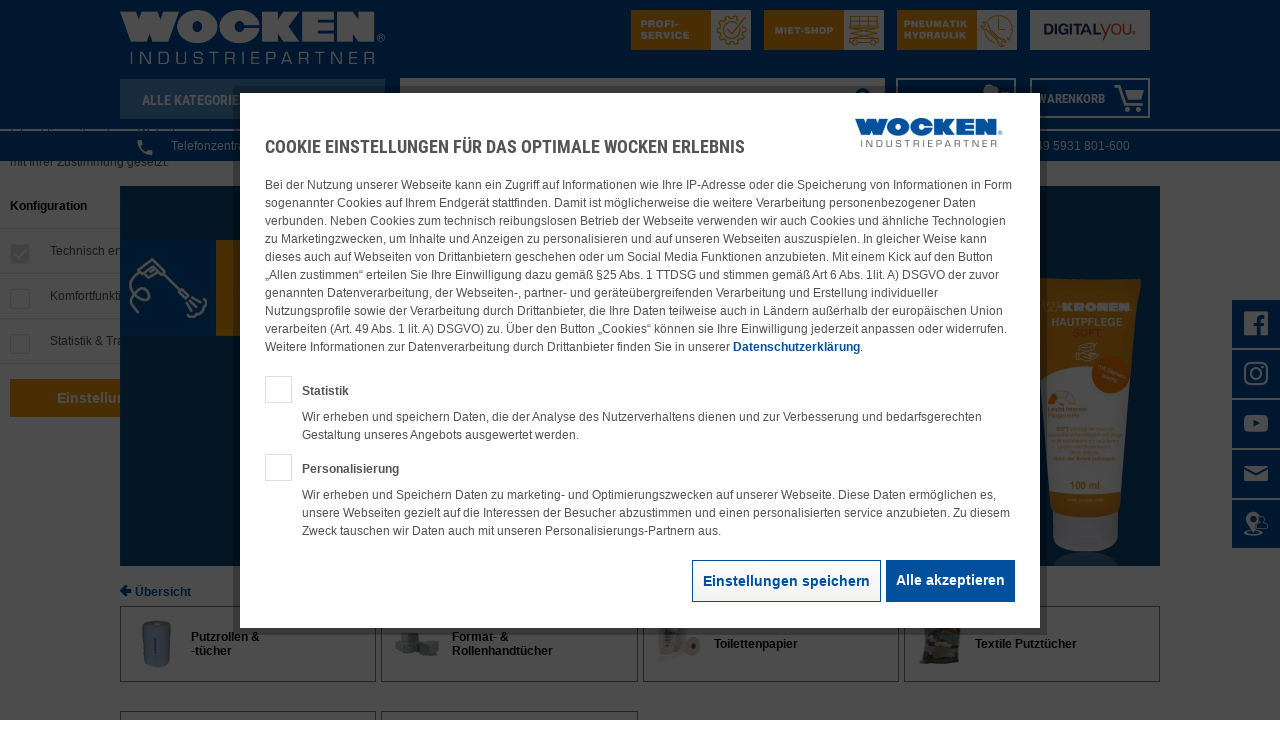

--- FILE ---
content_type: text/html; charset=UTF-8
request_url: https://www.wocken.com/reinigungstechnik/industrie-wischtuecher/
body_size: 39626
content:
<!DOCTYPE html>
<html class="no-js" lang="de" itemscope="itemscope" itemtype="https://schema.org/WebPage">
<head>
<meta charset="utf-8">
<meta name="author" content="" />
<meta name="robots" content="index,follow" />
<meta name="revisit-after" content="15 days" />
<meta name="keywords" content="" />
<meta name="description" content="Jetzt online bestellen im WOCKEN Shop" />
<meta property="og:type" content="product" />
<meta property="og:site_name" content="WOCKEN Industriepartner GmbH &amp; Co.KG" />
<meta property="og:title" content="Industrie-Wischtücher" />
<meta property="og:description" content="Jetzt online bestellen im WOCKEN Shop" />
<meta name="twitter:card" content="product" />
<meta name="twitter:site" content="WOCKEN Industriepartner GmbH &amp; Co.KG" />
<meta name="twitter:title" content="Industrie-Wischtücher" />
<meta name="twitter:description" content="Jetzt online bestellen im WOCKEN Shop" />
<meta property="og:image" content="https://pimcore2.wocken.com/assets/reinigungstechnik_6061/industrie-wischtucher_6154/feuchte-reinigungstucher_6458/10-web-w7775.jpg_743557/PMain_w7775.jpg" />
<meta name="twitter:image" content="https://pimcore2.wocken.com/assets/reinigungstechnik_6061/industrie-wischtucher_6154/feuchte-reinigungstucher_6458/10-web-w7775.jpg_743557/PMain_w7775.jpg" />
<meta itemprop="copyrightHolder" content="WOCKEN Industriepartner GmbH &amp; Co.KG" />
<meta itemprop="copyrightYear" content="2014" />
<meta itemprop="isFamilyFriendly" content="True" />
<meta itemprop="image" content="https://www.wocken.com/media/image/40/8c/95/Wocken_Industriepartner.jpg" />
<meta name="viewport" content="width=device-width, initial-scale=1.0">
<meta name="mobile-web-app-capable" content="yes">
<meta name="apple-mobile-web-app-title" content="WOCKEN Industriepartner GmbH &amp; Co.KG">
<meta name="apple-mobile-web-app-capable" content="yes">
<meta name="apple-mobile-web-app-status-bar-style" content="default">
<link rel="apple-touch-icon-precomposed" href="https://www.wocken.com/media/image/bb/99/5f/AppleTouch_180x180.jpg">
<link rel="shortcut icon" href="https://www.wocken.com/media/unknown/d9/0c/f4/favicon.ico">
<meta name="msapplication-navbutton-color" content="#00509D" />
<meta name="application-name" content="WOCKEN Industriepartner GmbH &amp; Co.KG" />
<meta name="msapplication-starturl" content="https://www.wocken.com/" />
<meta name="msapplication-window" content="width=1024;height=768" />
<meta name="msapplication-TileImage" content="https://www.wocken.com/media/image/76/08/72/WindowsPhone_150x150.jpg">
<meta name="msapplication-TileColor" content="#00509D">
<meta name="theme-color" content="#00509D" />
<link rel="canonical" href="https://www.wocken.com/reinigungstechnik/industrie-wischtuecher/"/>
<title itemprop="name">Industrie-Wischtücher | Reinigungstechnik | WOCKEN Industriepartner GmbH &amp; Co.KG</title>
<link href="/web/cache/1760944780_2fc2ba3ba12552191c2f020275442901.css" media="all" rel="stylesheet" type="text/css" />
<style>.nnweb_emotion_hover.poseidon .wrapper::before {background:rgba(0,80,157,0.4)!important;}
</style>
<script type="text/javascript" id="footer--js-inline">
if (window.navigator.userAgent.match(/(MSIE|Trident)/)) {
window.location.href = '/staticpages/outdatedbrowser/index.html';
}
</script>
<link type="text/css" rel="stylesheet" media="print" href="/custom/project/MopeWocken/Resources/views/frontend/_resources/styles/print.css" />
<script>
dataLayer = window.dataLayer || [];
// Clear the previous ecommerce object
dataLayer.push({ ecommerce: null });
// Push regular datalayer
dataLayer.push ({"pageTitle":"Industrie-Wischt\u00fccher | Reinigungstechnik | WOCKEN Industriepartner GmbH & Co.KG","pageCategory":"Listing","pageSubCategory":"","pageCategoryID":328,"productCategoryPath":"Reinigungstechnik\/Industrie-Wischt\u00fccher","pageSubCategoryID":"","pageCountryCode":"de_DE","pageLanguageCode":"de","pageVersion":1,"pageTestVariation":"1","pageValue":1,"pageAttributes":"1","productID":"","productStyleID":"","productEAN":"","productName":"","productPrice":"","productCategory":"Industrie-Wischt\u00fccher","productCurrency":"","productColor":"","productRealColor":""});
// Push new GA4 tags
dataLayer.push({"event":"view_item_list","ecommerce":{"item_list_name":"Category","item_list_id":"Industrie-Wischt\u00fccher","items":[{"item_name":"Feuchte Reinigungst\u00fccher","item_id":"WOCKEN44730","item_brand":"WOCKEN","price":24.4,"index":0,"quantity":1,"item_list_name":"Category","item_list_id":"Industrie-Wischt\u00fccher"},{"item_name":"Handt\u00fccher f\u00fcr W-KRONEN Spender","item_id":"WOCKEN12964","item_brand":"W-KRONEN","price":48.67,"index":1,"quantity":1,"item_list_name":"Category","item_list_id":"Industrie-Wischt\u00fccher"},{"item_name":"Putzpapier, Doppelrolle","item_id":"WOCKEN29669","item_brand":"WOCKEN","price":38.68,"index":2,"quantity":1,"item_list_name":"Category","item_list_id":"Industrie-Wischt\u00fccher"},{"item_name":"Wandrollenhalter","item_id":"WOCKEN27686","item_brand":"W-KRONEN","price":54.17,"index":3,"quantity":1,"item_list_name":"Category","item_list_id":"Industrie-Wischt\u00fccher"},{"item_name":"Fahrbarer M\u00fcllsackst\u00e4nder mit Putzrollenhalter","item_id":"WOCKEN27687","item_brand":"W-KRONEN","price":113.29,"index":4,"quantity":1,"item_list_name":"Category","item_list_id":"Industrie-Wischt\u00fccher"},{"item_name":"KLEENEX-Ultra Falthandt\u00fccher 3-lagig","item_id":"WOCKEN56045","item_brand":"Kimberly Clark","price":91.53,"index":5,"quantity":1,"item_list_name":"Category","item_list_id":"Industrie-Wischt\u00fccher"},{"item_name":"WYPALL-L20 Papierwischtuch","item_id":"WOCKEN56046","item_brand":"Kimberly Clark","price":59.2,"index":6,"quantity":1,"item_list_name":"Category","item_list_id":"Industrie-Wischt\u00fccher"},{"item_name":"KLEENEX - Handt\u00fccher im Karton, gr\u00fcn","item_id":"WOCKEN13610","item_brand":"Kimberly Clark","price":76.73,"index":7,"quantity":1,"item_list_name":"Category","item_list_id":"Industrie-Wischt\u00fccher"},{"item_name":"SCOTT\u00ae SLIMROLL Handt\u00fccher - Rolle \/ Wei\u00df","item_id":"WOCKEN14997","item_brand":"Kimberly Clark","price":75.53,"index":8,"quantity":1,"item_list_name":"Category","item_list_id":"Industrie-Wischt\u00fccher"},{"item_name":"SCOTT\u00ae PERFORMANCE Handt\u00fccher - Rolle \/ Wei\u00df","item_id":"WOCKEN14998","item_brand":"Kimberly Clark","price":134.32,"index":9,"quantity":1,"item_list_name":"Category","item_list_id":"Industrie-Wischt\u00fccher"},{"item_name":"SCOTT\u00ae Handt\u00fccher - Rolle \/ Wei\u00df","item_id":"WOCKEN14999","item_brand":"Kimberly Clark","price":115.87,"index":10,"quantity":1,"item_list_name":"Category","item_list_id":"Industrie-Wischt\u00fccher"},{"item_name":"KIMTECH* Proze\u00dfwischt\u00fccher - Viertelgefaltet \/ Blau","item_id":"WOCKEN15087","item_brand":"Kimberly Clark","price":252.58,"index":11,"quantity":1,"item_list_name":"Category","item_list_id":"Industrie-Wischt\u00fccher"}]}});
dataLayer.push({"visitorLoginState":"Logged Out","visitorType":"NOT LOGGED IN","visitorLifetimeValue":0,"visitorExistingCustomer":"No"});
// Push Remarketing tags
var google_tag_params = {ecomm_pagetype:"category",ecomm_pcat:["Industrie-Wischt\u00fccher"],ecomm_prodid:["WOCKEN44730","WOCKEN12964","WOCKEN29669","WOCKEN27686","WOCKEN27687","WOCKEN56045","WOCKEN56046","WOCKEN13610","WOCKEN14997","WOCKEN14998","WOCKEN14999","WOCKEN15087"],ecomm_pname:"",ecomm_pvalue:"",ecomm_totalvalue:""}
dataLayer.push ({
'event':'remarketingTriggered',
'google_tag_params': window.google_tag_params
});
</script>
<script>(function(w,d,s,l,i){w[l]=w[l]||[];w[l].push({'gtm.start':
new Date().getTime(),event:'gtm.js'});var f=d.getElementsByTagName(s)[0],
j=d.createElement(s),dl=l!='dataLayer'?'&l='+l:'';j.async=true;j.src=
'https://www.googletagmanager.com/gtm.js?id='+i+dl;f.parentNode.insertBefore(j,f);
})(window,document,'script','dataLayer','GTM-PN55FHRP');</script>
<script>
window.dataLayer = window.dataLayer || [];
function gtag(){ dataLayer.push(arguments); }
</script>
<script>
window.basketData = {
hasData: false,
data:[]
};
</script>
<div data-googleAnalytics="true"
data-googleConversionID="754016981"
data-googleConversionLabel="EYP4CMz7oN0BENXFxecC"
data-googleConversionLanguage="de"
data-googleTrackingID="GTM-596QDXZ7"
data-googleAnonymizeIp="1"
data-googleOptOutCookie=""
data-googleTrackingLibrary="ga"
data-realAmount=""
data-showCookieNote="1"
data-cookieNoteMode="1"
>
</div>
</head>
<body class="is--ctl-listing is--act-index" >
<noscript>
<iframe src="https://www.googletagmanager.com/ns.html?id=GTM-PN55FHRP"
height="0"
width="0"
style="display:none;visibility:hidden">
</iframe>
</noscript>
<div class="page-wrap">
<noscript class="noscript-main">
<div class="alert is--warning">
<div class="alert--icon">
<i class="icon--element icon--warning"></i>
</div>
<div class="alert--content">
Um WOCKEN&#x20;Industriepartner&#x20;GmbH&#x20;&amp;&#x20;Co.KG in vollem Umfang nutzen zu k&ouml;nnen, empfehlen wir Ihnen Javascript in Ihrem Browser zu aktiveren.
</div>
</div>
</noscript>
<header class="header-main">
<div class="container header--navigation row top-bar">
<div class="navigation--container">
<div class="logo-main block-group" role="banner">
<div class="logo--shop block">
<a class="logo--link" href="https://www.wocken.com/" title="WOCKEN Industriepartner GmbH &amp; Co.KG - zur Startseite wechseln">
<picture>
<source srcset="/themes/Frontend/Wocken/frontend/_public/src/img/logos/logo_header_big.png" media="(min-width: 78.75em)">
<source srcset="/themes/Frontend/Wocken/frontend/_public/src/img/logos/logo_header_big.png" media="(min-width: 64em)">
<source srcset="/themes/Frontend/Wocken/frontend/_public/src/img/logos/logo_header_big.png" media="(min-width: 48em)">
<img srcset="/themes/Frontend/Wocken/frontend/_public/src/img/logos/logo_header_small.png" alt="WOCKEN Industriepartner GmbH &amp; Co.KG - zur Startseite wechseln" />
</picture>
</a>
</div>
</div>
<nav class="navigation-main">
<a class="entry--menu-left btn is--icon-left" href="#offcanvas--left" data-offcanvas="true" data-offCanvasSelector=".sidebar-main">
<i class="icon--icomoon-burger2"></i>
</a>
<div class="btn collapse--btn is--collapsible is--secondary-light navigation-main--headline">
<i class="icon--icomoon-burger2"></i>
<span>Alle Kategorien</span>
</div>
<div class="collapse--content">
<ul class="navigation--list container" role="menubar" itemscope="itemscope" itemtype="http://schema.org/SiteNavigationElement">
<li class="navigation--entry" role="menuitem">
<a class="navigation--link"
href="https://www.wocken.com/produktneuheiten/?b2bListingView=listing&p=1&o=1&n=180" title="Zu den Produktneuheiten"
itemprop="url"
data-navigateOnAlreadyOpen="true">
<span class="new-products-navigation" itemprop="name">Produktneuheiten</span>
<span style="color: 0" class="navigation--subcategories">
<i class="icon--icomoon-right"></i>
</span>
</a>
</li>
<li class="navigation--entry" role="menuitem">
<a class="navigation--link"
href="https://www.wocken.com/sale" title="Zu den Sales"
itemprop="url"
data-navigateOnAlreadyOpen="true">
<span class="sales-navigation" itemprop="name">Sales</span>
<span class="navigation--subcategories">
<i class="icon--icomoon-right"></i>
</span>
</a>
</li>
<li class="navigation--entry" role="menuitem">
<a class="navigation--link"
href="https://www.wocken.com/handwerkzeuge/" title="Zur Kategorie Handwerkzeuge"
itemprop="url"
data-flyout="true"
data-navigateOnAlreadyOpen="true">
<span itemprop="name">Handwerkzeuge</span>
<span class="navigation--subcategories ">
<i class="icon--icomoon-right"></i>
</span>
</a>
<div class="menu--list-wrapper js--flyout-target">
<ul class="menu--list menu--level-0 ">
<li class="menu--list-item item--level-0" style="width: 100%">
<a href="https://www.wocken.com/handwerkzeuge/funkenfreies-werkzeug/"
class="menu--list-item-link"
title="Funkenfreies Werkzeug"
>
<div class="menu--list-item-text is--fluid">Funkenfreies Werkzeug</div>
</a>
</li>
<li class="menu--list-item item--level-0" style="width: 100%">
<a href="https://www.wocken.com/handwerkzeuge/hammer-schlagwerkzeuge/"
class="menu--list-item-link"
title="Hammer &amp; Schlagwerkzeuge"
data-flyout="true" data-navigateOnAlreadyOpen="true">
<div class="menu--list-item-text is--fluid">Hammer & Schlagwerkzeuge</div>
</a>
<div class="menu--list-wrapper js--flyout-target">
<ul class="menu--list menu--level-1 ">
<li class="menu--list-item item--level-1">
<a href="https://www.wocken.com/handwerkzeuge/hammer-schlagwerkzeuge/hammer-beile/"
class="menu--list-item-link"
title="Hammer &amp; Beile"
>
<div class="menu--list-item-text is--fluid">Hammer & Beile</div>
</a>
</li>
<li class="menu--list-item item--level-1">
<a href="https://www.wocken.com/handwerkzeuge/hammer-schlagwerkzeuge/meissel-koerner/"
class="menu--list-item-link"
title="Meißel &amp; Körner"
>
<div class="menu--list-item-text is--fluid">Meißel & Körner</div>
</a>
</li>
<li class="menu--list-item item--level-1">
<a href="https://www.wocken.com/handwerkzeuge/hammer-schlagwerkzeuge/stechbeitel/"
class="menu--list-item-link"
title="Stechbeitel"
>
<div class="menu--list-item-text is--fluid">Stechbeitel</div>
</a>
</li>
<li class="menu--list-item item--level-1">
<a href="https://www.wocken.com/handwerkzeuge/hammer-schlagwerkzeuge/schlagzahlen-buchstaben/"
class="menu--list-item-link"
title="Schlagzahlen / -buchstaben"
>
<div class="menu--list-item-text is--fluid">Schlagzahlen / -buchstaben</div>
</a>
</li>
<li class="menu--list-item item--level-1">
<a href="https://www.wocken.com/handwerkzeuge/hammer-schlagwerkzeuge/tacker/"
class="menu--list-item-link"
title="Tacker"
>
<div class="menu--list-item-text is--fluid">Tacker</div>
</a>
</li>
</ul>
</div>
</li>
<li class="menu--list-item item--level-0" style="width: 100%">
<a href="https://www.wocken.com/handwerkzeuge/hebelwerkzeuge/"
class="menu--list-item-link"
title="Hebelwerkzeuge"
>
<div class="menu--list-item-text is--fluid">Hebelwerkzeuge</div>
</a>
</li>
<li class="menu--list-item item--level-0" style="width: 100%">
<a href="https://www.wocken.com/handwerkzeuge/inspektionswerkzeug/"
class="menu--list-item-link"
title="Inspektionswerkzeug"
>
<div class="menu--list-item-text is--fluid">Inspektionswerkzeug</div>
</a>
</li>
<li class="menu--list-item item--level-0" style="width: 100%">
<a href="https://www.wocken.com/handwerkzeuge/installation/"
class="menu--list-item-link"
title="Installation"
data-flyout="true" data-navigateOnAlreadyOpen="true">
<div class="menu--list-item-text is--fluid">Installation</div>
</a>
<div class="menu--list-wrapper js--flyout-target">
<ul class="menu--list menu--level-1 ">
<li class="menu--list-item item--level-1">
<a href="https://www.wocken.com/handwerkzeuge/installation/armaturenschluessel/"
class="menu--list-item-link"
title="Armaturenschlüssel"
>
<div class="menu--list-item-text is--fluid">Armaturenschlüssel</div>
</a>
</li>
<li class="menu--list-item item--level-1">
<a href="https://www.wocken.com/handwerkzeuge/installation/gewindeschneidmaschinen/"
class="menu--list-item-link"
title="Gewindeschneidmaschinen"
>
<div class="menu--list-item-text is--fluid">Gewindeschneidmaschinen</div>
</a>
</li>
<li class="menu--list-item item--level-1">
<a href="https://www.wocken.com/handwerkzeuge/installation/pruefpumpen/"
class="menu--list-item-link"
title="Prüfpumpen"
>
<div class="menu--list-item-text is--fluid">Prüfpumpen</div>
</a>
</li>
<li class="menu--list-item item--level-1">
<a href="https://www.wocken.com/handwerkzeuge/installation/rohrbearbeitung/"
class="menu--list-item-link"
title="Rohrbearbeitung"
>
<div class="menu--list-item-text is--fluid">Rohrbearbeitung</div>
</a>
</li>
<li class="menu--list-item item--level-1">
<a href="https://www.wocken.com/handwerkzeuge/installation/schneidkluppen/"
class="menu--list-item-link"
title="Schneidkluppen"
>
<div class="menu--list-item-text is--fluid">Schneidkluppen</div>
</a>
</li>
</ul>
</div>
</li>
<li class="menu--list-item item--level-0" style="width: 100%">
<a href="https://www.wocken.com/handwerkzeuge/malerwerkzeug/"
class="menu--list-item-link"
title="Malerwerkzeug"
>
<div class="menu--list-item-text is--fluid">Malerwerkzeug</div>
</a>
</li>
<li class="menu--list-item item--level-0" style="width: 100%">
<a href="https://www.wocken.com/handwerkzeuge/maurerwerkzeug/"
class="menu--list-item-link"
title="Maurerwerkzeug"
>
<div class="menu--list-item-text is--fluid">Maurerwerkzeug</div>
</a>
</li>
<li class="menu--list-item item--level-0" style="width: 100%">
<a href="https://www.wocken.com/handwerkzeuge/saegen-trennen/"
class="menu--list-item-link"
title="Sägen &amp; Trennen"
data-flyout="true" data-navigateOnAlreadyOpen="true">
<div class="menu--list-item-text is--fluid">Sägen & Trennen</div>
</a>
<div class="menu--list-wrapper js--flyout-target">
<ul class="menu--list menu--level-1 ">
<li class="menu--list-item item--level-1">
<a href="https://www.wocken.com/handwerkzeuge/saegen-trennen/handsaegen-saegeblaetter/"
class="menu--list-item-link"
title="Handsägen &amp; Sägeblätter"
>
<div class="menu--list-item-text is--fluid">Handsägen & Sägeblätter</div>
</a>
</li>
<li class="menu--list-item item--level-1">
<a href="https://www.wocken.com/handwerkzeuge/saegen-trennen/saegeblaetter/"
class="menu--list-item-link"
title="Sägeblätter"
>
<div class="menu--list-item-text is--fluid">Sägeblätter</div>
</a>
</li>
</ul>
</div>
</li>
<li class="menu--list-item item--level-0" style="width: 100%">
<a href="https://www.wocken.com/handwerkzeuge/schleifen/"
class="menu--list-item-link"
title="Schleifen"
data-flyout="true" data-navigateOnAlreadyOpen="true">
<div class="menu--list-item-text is--fluid">Schleifen</div>
</a>
<div class="menu--list-wrapper js--flyout-target">
<ul class="menu--list menu--level-1 ">
<li class="menu--list-item item--level-1">
<a href="https://www.wocken.com/handwerkzeuge/schleifen/buersten/"
class="menu--list-item-link"
title="Bürsten"
>
<div class="menu--list-item-text is--fluid">Bürsten</div>
</a>
</li>
<li class="menu--list-item item--level-1">
<a href="https://www.wocken.com/handwerkzeuge/schleifen/entgrater/"
class="menu--list-item-link"
title="Entgrater"
>
<div class="menu--list-item-text is--fluid">Entgrater</div>
</a>
</li>
<li class="menu--list-item item--level-1">
<a href="https://www.wocken.com/handwerkzeuge/schleifen/feilen/"
class="menu--list-item-link"
title="Feilen"
>
<div class="menu--list-item-text is--fluid">Feilen</div>
</a>
</li>
<li class="menu--list-item item--level-1">
<a href="https://www.wocken.com/handwerkzeuge/schleifen/schabwerkzeuge/"
class="menu--list-item-link"
title="Schabwerkzeuge"
>
<div class="menu--list-item-text is--fluid">Schabwerkzeuge</div>
</a>
</li>
<li class="menu--list-item item--level-1">
<a href="https://www.wocken.com/handwerkzeuge/schleifen/schleifmittel/"
class="menu--list-item-link"
title="Schleifmittel"
>
<div class="menu--list-item-text is--fluid">Schleifmittel</div>
</a>
</li>
</ul>
</div>
</li>
<li class="menu--list-item item--level-0" style="width: 100%">
<a href="https://www.wocken.com/handwerkzeuge/schneiden/"
class="menu--list-item-link"
title="Schneiden"
data-flyout="true" data-navigateOnAlreadyOpen="true">
<div class="menu--list-item-text is--fluid">Schneiden</div>
</a>
<div class="menu--list-wrapper js--flyout-target">
<ul class="menu--list menu--level-1 ">
<li class="menu--list-item item--level-1">
<a href="https://www.wocken.com/handwerkzeuge/schneiden/blechscheren/"
class="menu--list-item-link"
title="Blechscheren"
>
<div class="menu--list-item-text is--fluid">Blechscheren</div>
</a>
</li>
<li class="menu--list-item item--level-1">
<a href="https://www.wocken.com/handwerkzeuge/schneiden/mehrzweckscheren/"
class="menu--list-item-link"
title="Mehrzweckscheren"
>
<div class="menu--list-item-text is--fluid">Mehrzweckscheren</div>
</a>
</li>
<li class="menu--list-item item--level-1">
<a href="https://www.wocken.com/handwerkzeuge/schneiden/messer-cutter/"
class="menu--list-item-link"
title="Messer &amp; Cutter"
>
<div class="menu--list-item-text is--fluid">Messer & Cutter</div>
</a>
</li>
<li class="menu--list-item item--level-1">
<a href="https://www.wocken.com/handwerkzeuge/schneiden/schneidwerkzeuge/"
class="menu--list-item-link"
title="Schneidwerkzeuge"
>
<div class="menu--list-item-text is--fluid">Schneidwerkzeuge</div>
</a>
</li>
</ul>
</div>
</li>
<li class="menu--list-item item--level-0" style="width: 100%">
<a href="https://www.wocken.com/handwerkzeuge/schraubwerkzeuge/"
class="menu--list-item-link"
title="Schraubwerkzeuge"
data-flyout="true" data-navigateOnAlreadyOpen="true">
<div class="menu--list-item-text is--fluid">Schraubwerkzeuge</div>
</a>
<div class="menu--list-wrapper js--flyout-target">
<ul class="menu--list menu--level-1 ">
<li class="menu--list-item item--level-1">
<a href="https://www.wocken.com/handwerkzeuge/schraubwerkzeuge/bithalter/"
class="menu--list-item-link"
title="Bithalter"
>
<div class="menu--list-item-text is--fluid">Bithalter</div>
</a>
</li>
<li class="menu--list-item item--level-1">
<a href="https://www.wocken.com/handwerkzeuge/schraubwerkzeuge/bits/"
class="menu--list-item-link"
title="Bits"
>
<div class="menu--list-item-text is--fluid">Bits</div>
</a>
</li>
<li class="menu--list-item item--level-1">
<a href="https://www.wocken.com/handwerkzeuge/schraubwerkzeuge/drehmomentschluessel/"
class="menu--list-item-link"
title="Drehmomentschlüssel"
>
<div class="menu--list-item-text is--fluid">Drehmomentschlüssel</div>
</a>
</li>
<li class="menu--list-item item--level-1">
<a href="https://www.wocken.com/handwerkzeuge/schraubwerkzeuge/nuesse/"
class="menu--list-item-link"
title="Nüsse"
>
<div class="menu--list-item-text is--fluid">Nüsse</div>
</a>
</li>
<li class="menu--list-item item--level-1">
<a href="https://www.wocken.com/handwerkzeuge/schraubwerkzeuge/schraubendreher/"
class="menu--list-item-link"
title="Schraubendreher"
>
<div class="menu--list-item-text is--fluid">Schraubendreher</div>
</a>
</li>
<li class="menu--list-item item--level-1">
<a href="https://www.wocken.com/handwerkzeuge/schraubwerkzeuge/schraubenschluessel/"
class="menu--list-item-link"
title="Schraubenschlüssel"
>
<div class="menu--list-item-text is--fluid">Schraubenschlüssel</div>
</a>
</li>
<li class="menu--list-item item--level-1">
<a href="https://www.wocken.com/handwerkzeuge/schraubwerkzeuge/steckschluessel/"
class="menu--list-item-link"
title="Steckschlüssel"
>
<div class="menu--list-item-text is--fluid">Steckschlüssel</div>
</a>
</li>
<li class="menu--list-item item--level-1">
<a href="https://www.wocken.com/handwerkzeuge/schraubwerkzeuge/stiftschluessel/"
class="menu--list-item-link"
title="Stiftschlüssel"
>
<div class="menu--list-item-text is--fluid">Stiftschlüssel</div>
</a>
</li>
<li class="menu--list-item item--level-1">
<a href="https://www.wocken.com/handwerkzeuge/schraubwerkzeuge/umschaltknarren/"
class="menu--list-item-link"
title="Umschaltknarren"
>
<div class="menu--list-item-text is--fluid">Umschaltknarren</div>
</a>
</li>
</ul>
</div>
</li>
<li class="menu--list-item item--level-0" style="width: 100%">
<a href="https://www.wocken.com/handwerkzeuge/zangen-spannen-greifen/"
class="menu--list-item-link"
title="Zangen, Spannen &amp; Greifen"
data-flyout="true" data-navigateOnAlreadyOpen="true">
<div class="menu--list-item-text is--fluid">Zangen, Spannen & Greifen</div>
</a>
<div class="menu--list-wrapper js--flyout-target">
<ul class="menu--list menu--level-1 ">
<li class="menu--list-item item--level-1">
<a href="https://www.wocken.com/handwerkzeuge/zangen-spannen-greifen/abzieher/"
class="menu--list-item-link"
title="Abzieher"
>
<div class="menu--list-item-text is--fluid">Abzieher</div>
</a>
</li>
<li class="menu--list-item item--level-1">
<a href="https://www.wocken.com/handwerkzeuge/zangen-spannen-greifen/handpressen/"
class="menu--list-item-link"
title="Handpressen"
>
<div class="menu--list-item-text is--fluid">Handpressen</div>
</a>
</li>
<li class="menu--list-item item--level-1">
<a href="https://www.wocken.com/handwerkzeuge/zangen-spannen-greifen/kabelbearbeitung/"
class="menu--list-item-link"
title="Kabelbearbeitung"
>
<div class="menu--list-item-text is--fluid">Kabelbearbeitung</div>
</a>
</li>
<li class="menu--list-item item--level-1">
<a href="https://www.wocken.com/handwerkzeuge/zangen-spannen-greifen/plombierbedarf/"
class="menu--list-item-link"
title="Plombierbedarf"
>
<div class="menu--list-item-text is--fluid">Plombierbedarf</div>
</a>
</li>
<li class="menu--list-item item--level-1">
<a href="https://www.wocken.com/handwerkzeuge/zangen-spannen-greifen/schraubzwingen/"
class="menu--list-item-link"
title="Schraubzwingen"
>
<div class="menu--list-item-text is--fluid">Schraubzwingen</div>
</a>
</li>
<li class="menu--list-item item--level-1">
<a href="https://www.wocken.com/handwerkzeuge/zangen-spannen-greifen/wasserpumpen-rohrzangen/"
class="menu--list-item-link"
title="Wasserpumpen- &amp; Rohrzangen"
>
<div class="menu--list-item-text is--fluid">Wasserpumpen- & Rohrzangen</div>
</a>
</li>
<li class="menu--list-item item--level-1">
<a href="https://www.wocken.com/handwerkzeuge/zangen-spannen-greifen/zangen/"
class="menu--list-item-link"
title="Zangen"
>
<div class="menu--list-item-text is--fluid">Zangen</div>
</a>
</li>
<li class="menu--list-item item--level-1">
<a href="https://www.wocken.com/handwerkzeuge/zangen-spannen-greifen/schraubstoecke/"
class="menu--list-item-link"
title="Schraubstöcke"
>
<div class="menu--list-item-text is--fluid">Schraubstöcke</div>
</a>
</li>
</ul>
</div>
</li>
<li class="menu--list-item item--level-0" style="width: 100%">
<a href="https://www.wocken.com/handwerkzeuge/werkzeug-sets/"
class="menu--list-item-link"
title="Werkzeug-Sets"
>
<div class="menu--list-item-text is--fluid">Werkzeug-Sets</div>
</a>
</li>
</ul>
</div>
</li>
<li class="navigation--entry" role="menuitem">
<a class="navigation--link"
href="https://www.wocken.com/elektrowerkzeuge/" title="Zur Kategorie Elektrowerkzeuge"
itemprop="url"
data-flyout="true"
data-navigateOnAlreadyOpen="true">
<span itemprop="name">Elektrowerkzeuge</span>
<span class="navigation--subcategories ">
<i class="icon--icomoon-right"></i>
</span>
</a>
<div class="menu--list-wrapper js--flyout-target">
<ul class="menu--list menu--level-0 ">
<li class="menu--list-item item--level-0" style="width: 100%">
<a href="https://www.wocken.com/elektrowerkzeuge/bohren-schrauben/"
class="menu--list-item-link"
title="Bohren / Schrauben"
data-flyout="true" data-navigateOnAlreadyOpen="true">
<div class="menu--list-item-text is--fluid">Bohren / Schrauben</div>
</a>
<div class="menu--list-wrapper js--flyout-target">
<ul class="menu--list menu--level-1 ">
<li class="menu--list-item item--level-1">
<a href="https://www.wocken.com/elektrowerkzeuge/bohren-schrauben/bohrmaschinen/"
class="menu--list-item-link"
title="Bohrmaschinen"
>
<div class="menu--list-item-text is--fluid">Bohrmaschinen</div>
</a>
</li>
<li class="menu--list-item item--level-1">
<a href="https://www.wocken.com/elektrowerkzeuge/bohren-schrauben/kernbohrsysteme-steinbeton/"
class="menu--list-item-link"
title="Kernbohrsysteme Stein/Beton"
>
<div class="menu--list-item-text is--fluid">Kernbohrsysteme Stein/Beton</div>
</a>
</li>
<li class="menu--list-item item--level-1">
<a href="https://www.wocken.com/elektrowerkzeuge/bohren-schrauben/magnetkernbohrmaschinen-metall/"
class="menu--list-item-link"
title="Magnetkernbohrmaschinen Metall"
>
<div class="menu--list-item-text is--fluid">Magnetkernbohrmaschinen Metall</div>
</a>
</li>
<li class="menu--list-item item--level-1">
<a href="https://www.wocken.com/elektrowerkzeuge/bohren-schrauben/schlagbohrmaschinen/"
class="menu--list-item-link"
title="Schlagbohrmaschinen"
>
<div class="menu--list-item-text is--fluid">Schlagbohrmaschinen</div>
</a>
</li>
<li class="menu--list-item item--level-1">
<a href="https://www.wocken.com/elektrowerkzeuge/bohren-schrauben/schlagschrauber/"
class="menu--list-item-link"
title="Schlagschrauber"
>
<div class="menu--list-item-text is--fluid">Schlagschrauber</div>
</a>
</li>
<li class="menu--list-item item--level-1">
<a href="https://www.wocken.com/elektrowerkzeuge/bohren-schrauben/winkelbohrmaschinen/"
class="menu--list-item-link"
title="Winkelbohrmaschinen"
>
<div class="menu--list-item-text is--fluid">Winkelbohrmaschinen</div>
</a>
</li>
</ul>
</div>
</li>
<li class="menu--list-item item--level-0" style="width: 100%">
<a href="https://www.wocken.com/elektrowerkzeuge/haemmern/"
class="menu--list-item-link"
title="Hämmern"
data-flyout="true" data-navigateOnAlreadyOpen="true">
<div class="menu--list-item-text is--fluid">Hämmern</div>
</a>
<div class="menu--list-wrapper js--flyout-target">
<ul class="menu--list menu--level-1 ">
<li class="menu--list-item item--level-1">
<a href="https://www.wocken.com/elektrowerkzeuge/haemmern/bohr-kombihammer/"
class="menu--list-item-link"
title="Bohr- &amp; Kombihammer"
>
<div class="menu--list-item-text is--fluid">Bohr- & Kombihammer</div>
</a>
</li>
<li class="menu--list-item item--level-1">
<a href="https://www.wocken.com/elektrowerkzeuge/haemmern/stemmhammer/"
class="menu--list-item-link"
title="Stemmhammer"
>
<div class="menu--list-item-text is--fluid">Stemmhammer</div>
</a>
</li>
<li class="menu--list-item item--level-1">
<a href="https://www.wocken.com/elektrowerkzeuge/haemmern/zubehoer/"
class="menu--list-item-link"
title="Zubehör"
>
<div class="menu--list-item-text is--fluid">Zubehör</div>
</a>
</li>
</ul>
</div>
</li>
<li class="menu--list-item item--level-0" style="width: 100%">
<a href="https://www.wocken.com/elektrowerkzeuge/saegen-trennen/"
class="menu--list-item-link"
title="Sägen &amp; Trennen"
data-flyout="true" data-navigateOnAlreadyOpen="true">
<div class="menu--list-item-text is--fluid">Sägen & Trennen</div>
</a>
<div class="menu--list-wrapper js--flyout-target">
<ul class="menu--list menu--level-1 ">
<li class="menu--list-item item--level-1">
<a href="https://www.wocken.com/elektrowerkzeuge/saegen-trennen/handkreissaege/"
class="menu--list-item-link"
title="Handkreissäge"
>
<div class="menu--list-item-text is--fluid">Handkreissäge</div>
</a>
</li>
<li class="menu--list-item item--level-1">
<a href="https://www.wocken.com/elektrowerkzeuge/saegen-trennen/kettensaegen/"
class="menu--list-item-link"
title="Kettensägen"
>
<div class="menu--list-item-text is--fluid">Kettensägen</div>
</a>
</li>
<li class="menu--list-item item--level-1">
<a href="https://www.wocken.com/elektrowerkzeuge/saegen-trennen/knabber-blechscheren/"
class="menu--list-item-link"
title="Knabber &amp; Blechscheren"
>
<div class="menu--list-item-text is--fluid">Knabber & Blechscheren</div>
</a>
</li>
<li class="menu--list-item item--level-1">
<a href="https://www.wocken.com/elektrowerkzeuge/saegen-trennen/metallkreissaege/"
class="menu--list-item-link"
title="Metallkreissäge"
>
<div class="menu--list-item-text is--fluid">Metallkreissäge</div>
</a>
</li>
<li class="menu--list-item item--level-1">
<a href="https://www.wocken.com/elektrowerkzeuge/saegen-trennen/saebelsaege/"
class="menu--list-item-link"
title="Säbelsäge"
>
<div class="menu--list-item-text is--fluid">Säbelsäge</div>
</a>
</li>
<li class="menu--list-item item--level-1">
<a href="https://www.wocken.com/elektrowerkzeuge/saegen-trennen/stichsaege/"
class="menu--list-item-link"
title="Stichsäge"
>
<div class="menu--list-item-text is--fluid">Stichsäge</div>
</a>
</li>
<li class="menu--list-item item--level-1">
<a href="https://www.wocken.com/elektrowerkzeuge/saegen-trennen/tisch-kapp-gehrungssaegen/"
class="menu--list-item-link"
title="Tisch-, Kapp- &amp; Gehrungssägen"
>
<div class="menu--list-item-text is--fluid">Tisch-, Kapp- & Gehrungssägen</div>
</a>
</li>
</ul>
</div>
</li>
<li class="menu--list-item item--level-0" style="width: 100%">
<a href="https://www.wocken.com/elektrowerkzeuge/schleifen/"
class="menu--list-item-link"
title="Schleifen"
data-flyout="true" data-navigateOnAlreadyOpen="true">
<div class="menu--list-item-text is--fluid">Schleifen</div>
</a>
<div class="menu--list-wrapper js--flyout-target">
<ul class="menu--list menu--level-1 ">
<li class="menu--list-item item--level-1">
<a href="https://www.wocken.com/elektrowerkzeuge/schleifen/bandschleifer/"
class="menu--list-item-link"
title="Bandschleifer"
>
<div class="menu--list-item-text is--fluid">Bandschleifer</div>
</a>
</li>
<li class="menu--list-item item--level-1">
<a href="https://www.wocken.com/elektrowerkzeuge/schleifen/doppelschleifmaschine/"
class="menu--list-item-link"
title="Doppelschleifmaschine"
>
<div class="menu--list-item-text is--fluid">Doppelschleifmaschine</div>
</a>
</li>
<li class="menu--list-item item--level-1">
<a href="https://www.wocken.com/elektrowerkzeuge/schleifen/geradschleifer/"
class="menu--list-item-link"
title="Geradschleifer"
>
<div class="menu--list-item-text is--fluid">Geradschleifer</div>
</a>
</li>
<li class="menu--list-item item--level-1">
<a href="https://www.wocken.com/elektrowerkzeuge/schleifen/polierer/"
class="menu--list-item-link"
title="Polierer"
>
<div class="menu--list-item-text is--fluid">Polierer</div>
</a>
</li>
<li class="menu--list-item item--level-1">
<a href="https://www.wocken.com/elektrowerkzeuge/schleifen/schwing-exzenterschleifer-etc./"
class="menu--list-item-link"
title="Schwing-, Exzenterschleifer, etc."
>
<div class="menu--list-item-text is--fluid">Schwing-, Exzenterschleifer, etc.</div>
</a>
</li>
<li class="menu--list-item item--level-1">
<a href="https://www.wocken.com/elektrowerkzeuge/schleifen/winkelschleifer/"
class="menu--list-item-link"
title="Winkelschleifer"
>
<div class="menu--list-item-text is--fluid">Winkelschleifer</div>
</a>
</li>
</ul>
</div>
</li>
<li class="menu--list-item item--level-0" style="width: 100%">
<a href="https://www.wocken.com/elektrowerkzeuge/sonstige/"
class="menu--list-item-link"
title="Sonstige"
data-flyout="true" data-navigateOnAlreadyOpen="true">
<div class="menu--list-item-text is--fluid">Sonstige</div>
</a>
<div class="menu--list-wrapper js--flyout-target">
<ul class="menu--list menu--level-1 ">
<li class="menu--list-item item--level-1">
<a href="https://www.wocken.com/elektrowerkzeuge/sonstige/hobel/"
class="menu--list-item-link"
title="Hobel"
>
<div class="menu--list-item-text is--fluid">Hobel</div>
</a>
</li>
<li class="menu--list-item item--level-1">
<a href="https://www.wocken.com/elektrowerkzeuge/sonstige/kantenfraesmaschine/"
class="menu--list-item-link"
title="Kantenfräsmaschine"
>
<div class="menu--list-item-text is--fluid">Kantenfräsmaschine</div>
</a>
</li>
<li class="menu--list-item item--level-1">
<a href="https://www.wocken.com/elektrowerkzeuge/sonstige/satiniermaschinen/"
class="menu--list-item-link"
title="Satiniermaschinen"
>
<div class="menu--list-item-text is--fluid">Satiniermaschinen</div>
</a>
</li>
<li class="menu--list-item item--level-1">
<a href="https://www.wocken.com/elektrowerkzeuge/sonstige/sonstiges/"
class="menu--list-item-link"
title="Sonstiges"
>
<div class="menu--list-item-text is--fluid">Sonstiges</div>
</a>
</li>
</ul>
</div>
</li>
<li class="menu--list-item item--level-0" style="width: 100%">
<a href="https://www.wocken.com/elektrowerkzeuge/zubehoer/"
class="menu--list-item-link"
title="Zubehör"
data-flyout="true" data-navigateOnAlreadyOpen="true">
<div class="menu--list-item-text is--fluid">Zubehör</div>
</a>
<div class="menu--list-wrapper js--flyout-target">
<ul class="menu--list menu--level-1 ">
<li class="menu--list-item item--level-1">
<a href="https://www.wocken.com/elektrowerkzeuge/zubehoer/bohrfutter/"
class="menu--list-item-link"
title="Bohrfutter"
>
<div class="menu--list-item-text is--fluid">Bohrfutter</div>
</a>
</li>
<li class="menu--list-item item--level-1">
<a href="https://www.wocken.com/elektrowerkzeuge/zubehoer/kohlebuersten/"
class="menu--list-item-link"
title="Kohlebürsten"
>
<div class="menu--list-item-text is--fluid">Kohlebürsten</div>
</a>
</li>
<li class="menu--list-item item--level-1">
<a href="https://www.wocken.com/elektrowerkzeuge/zubehoer/sonstiges/"
class="menu--list-item-link"
title="Sonstiges"
>
<div class="menu--list-item-text is--fluid">Sonstiges</div>
</a>
</li>
</ul>
</div>
</li>
</ul>
</div>
</li>
<li class="navigation--entry" role="menuitem">
<a class="navigation--link"
href="https://www.wocken.com/elektrowerkzeuge-akku/" title="Zur Kategorie Elektrowerkzeuge Akku"
itemprop="url"
data-flyout="true"
data-navigateOnAlreadyOpen="true">
<span itemprop="name">Elektrowerkzeuge Akku</span>
<span class="navigation--subcategories ">
<i class="icon--icomoon-right"></i>
</span>
</a>
<div class="menu--list-wrapper js--flyout-target">
<ul class="menu--list menu--level-0 ">
<li class="menu--list-item item--level-0" style="width: 100%">
<a href="https://www.wocken.com/elektrowerkzeuge-akku/akkus-ladegeraete/"
class="menu--list-item-link"
title="Akkus &amp; Ladegeräte"
data-flyout="true" data-navigateOnAlreadyOpen="true">
<div class="menu--list-item-text is--fluid">Akkus & Ladegeräte</div>
</a>
<div class="menu--list-wrapper js--flyout-target">
<ul class="menu--list menu--level-1 ">
<li class="menu--list-item item--level-1">
<a href="https://www.wocken.com/elektrowerkzeuge-akku/akkus-ladegeraete/akkus/"
class="menu--list-item-link"
title="Akkus"
>
<div class="menu--list-item-text is--fluid">Akkus</div>
</a>
</li>
<li class="menu--list-item item--level-1">
<a href="https://www.wocken.com/elektrowerkzeuge-akku/akkus-ladegeraete/ladegeraete/"
class="menu--list-item-link"
title="Ladegeräte"
>
<div class="menu--list-item-text is--fluid">Ladegeräte</div>
</a>
</li>
<li class="menu--list-item item--level-1">
<a href="https://www.wocken.com/elektrowerkzeuge-akku/akkus-ladegeraete/sets/"
class="menu--list-item-link"
title="Sets"
>
<div class="menu--list-item-text is--fluid">Sets</div>
</a>
</li>
</ul>
</div>
</li>
<li class="menu--list-item item--level-0" style="width: 100%">
<a href="https://www.wocken.com/elektrowerkzeuge-akku/bohren-schrauben/"
class="menu--list-item-link"
title="Bohren &amp; Schrauben"
data-flyout="true" data-navigateOnAlreadyOpen="true">
<div class="menu--list-item-text is--fluid">Bohren & Schrauben</div>
</a>
<div class="menu--list-wrapper js--flyout-target">
<ul class="menu--list menu--level-1 ">
<li class="menu--list-item item--level-1">
<a href="https://www.wocken.com/elektrowerkzeuge-akku/bohren-schrauben/bohrschrauber/"
class="menu--list-item-link"
title="Bohrschrauber"
>
<div class="menu--list-item-text is--fluid">Bohrschrauber</div>
</a>
</li>
<li class="menu--list-item item--level-1">
<a href="https://www.wocken.com/elektrowerkzeuge-akku/bohren-schrauben/schlagschrauber/"
class="menu--list-item-link"
title="Schlagschrauber"
>
<div class="menu--list-item-text is--fluid">Schlagschrauber</div>
</a>
</li>
<li class="menu--list-item item--level-1">
<a href="https://www.wocken.com/elektrowerkzeuge-akku/bohren-schrauben/schlagbohrschrauber/"
class="menu--list-item-link"
title="Schlagbohrschrauber"
>
<div class="menu--list-item-text is--fluid">Schlagbohrschrauber</div>
</a>
</li>
<li class="menu--list-item item--level-1">
<a href="https://www.wocken.com/elektrowerkzeuge-akku/bohren-schrauben/winkelbohrmaschine/"
class="menu--list-item-link"
title="Winkelbohrmaschine"
>
<div class="menu--list-item-text is--fluid">Winkelbohrmaschine</div>
</a>
</li>
</ul>
</div>
</li>
<li class="menu--list-item item--level-0" style="width: 100%">
<a href="https://www.wocken.com/elektrowerkzeuge-akku/haemmern/"
class="menu--list-item-link"
title="Hämmern"
data-flyout="true" data-navigateOnAlreadyOpen="true">
<div class="menu--list-item-text is--fluid">Hämmern</div>
</a>
<div class="menu--list-wrapper js--flyout-target">
<ul class="menu--list menu--level-1 ">
<li class="menu--list-item item--level-1">
<a href="https://www.wocken.com/elektrowerkzeuge-akku/haemmern/bohr-kombihammer/"
class="menu--list-item-link"
title="Bohr- &amp; Kombihammer"
>
<div class="menu--list-item-text is--fluid">Bohr- & Kombihammer</div>
</a>
</li>
</ul>
</div>
</li>
<li class="menu--list-item item--level-0" style="width: 100%">
<a href="https://www.wocken.com/elektrowerkzeuge-akku/saegen/"
class="menu--list-item-link"
title="Sägen"
data-flyout="true" data-navigateOnAlreadyOpen="true">
<div class="menu--list-item-text is--fluid">Sägen</div>
</a>
<div class="menu--list-wrapper js--flyout-target">
<ul class="menu--list menu--level-1 ">
<li class="menu--list-item item--level-1">
<a href="https://www.wocken.com/elektrowerkzeuge-akku/saegen/stichsaege/"
class="menu--list-item-link"
title="Stichsäge"
>
<div class="menu--list-item-text is--fluid">Stichsäge</div>
</a>
</li>
<li class="menu--list-item item--level-1">
<a href="https://www.wocken.com/elektrowerkzeuge-akku/saegen/reciprosaege/"
class="menu--list-item-link"
title="Reciprosäge"
>
<div class="menu--list-item-text is--fluid">Reciprosäge</div>
</a>
</li>
<li class="menu--list-item item--level-1">
<a href="https://www.wocken.com/elektrowerkzeuge-akku/saegen/kettensaegen/"
class="menu--list-item-link"
title="Kettensägen"
>
<div class="menu--list-item-text is--fluid">Kettensägen</div>
</a>
</li>
<li class="menu--list-item item--level-1">
<a href="https://www.wocken.com/elektrowerkzeuge-akku/saegen/handkreissaege/"
class="menu--list-item-link"
title="Handkreissäge"
>
<div class="menu--list-item-text is--fluid">Handkreissäge</div>
</a>
</li>
</ul>
</div>
</li>
<li class="menu--list-item item--level-0" style="width: 100%">
<a href="https://www.wocken.com/elektrowerkzeuge-akku/schleifen/"
class="menu--list-item-link"
title="Schleifen"
data-flyout="true" data-navigateOnAlreadyOpen="true">
<div class="menu--list-item-text is--fluid">Schleifen</div>
</a>
<div class="menu--list-wrapper js--flyout-target">
<ul class="menu--list menu--level-1 ">
<li class="menu--list-item item--level-1">
<a href="https://www.wocken.com/elektrowerkzeuge-akku/schleifen/winkelschleifer/"
class="menu--list-item-link"
title="Winkelschleifer"
>
<div class="menu--list-item-text is--fluid">Winkelschleifer</div>
</a>
</li>
<li class="menu--list-item item--level-1">
<a href="https://www.wocken.com/elektrowerkzeuge-akku/schleifen/sonstiges/"
class="menu--list-item-link"
title="Sonstiges"
>
<div class="menu--list-item-text is--fluid">Sonstiges</div>
</a>
</li>
<li class="menu--list-item item--level-1">
<a href="https://www.wocken.com/elektrowerkzeuge-akku/schleifen/geradschleifer/"
class="menu--list-item-link"
title="Geradschleifer"
>
<div class="menu--list-item-text is--fluid">Geradschleifer</div>
</a>
</li>
</ul>
</div>
</li>
<li class="menu--list-item item--level-0" style="width: 100%">
<a href="https://www.wocken.com/elektrowerkzeuge-akku/sonstige/"
class="menu--list-item-link"
title="Sonstige"
data-flyout="true" data-navigateOnAlreadyOpen="true">
<div class="menu--list-item-text is--fluid">Sonstige</div>
</a>
<div class="menu--list-wrapper js--flyout-target">
<ul class="menu--list menu--level-1 ">
<li class="menu--list-item item--level-1">
<a href="https://www.wocken.com/elektrowerkzeuge-akku/sonstige/lampen/"
class="menu--list-item-link"
title="Lampen"
>
<div class="menu--list-item-text is--fluid">Lampen</div>
</a>
</li>
<li class="menu--list-item item--level-1">
<a href="https://www.wocken.com/elektrowerkzeuge-akku/sonstige/baustellenradio/"
class="menu--list-item-link"
title="Baustellenradio"
>
<div class="menu--list-item-text is--fluid">Baustellenradio</div>
</a>
</li>
<li class="menu--list-item item--level-1">
<a href="https://www.wocken.com/elektrowerkzeuge-akku/sonstige/gartengeraete/"
class="menu--list-item-link"
title="Gartengeräte"
>
<div class="menu--list-item-text is--fluid">Gartengeräte</div>
</a>
</li>
<li class="menu--list-item item--level-1">
<a href="https://www.wocken.com/elektrowerkzeuge-akku/sonstige/sonstiges/"
class="menu--list-item-link"
title="Sonstiges"
>
<div class="menu--list-item-text is--fluid">Sonstiges</div>
</a>
</li>
</ul>
</div>
</li>
<li class="menu--list-item item--level-0" style="width: 100%">
<a href="https://www.wocken.com/elektrowerkzeuge-akku/zubehoer/"
class="menu--list-item-link"
title="Zubehör"
data-flyout="true" data-navigateOnAlreadyOpen="true">
<div class="menu--list-item-text is--fluid">Zubehör</div>
</a>
<div class="menu--list-wrapper js--flyout-target">
<ul class="menu--list menu--level-1 ">
<li class="menu--list-item item--level-1">
<a href="https://www.wocken.com/elektrowerkzeuge-akku/zubehoer/zubehoer/"
class="menu--list-item-link"
title="Zubehör"
>
<div class="menu--list-item-text is--fluid">Zubehör</div>
</a>
</li>
</ul>
</div>
</li>
</ul>
</div>
</li>
<li class="navigation--entry" role="menuitem">
<a class="navigation--link"
href="https://www.wocken.com/trenn-schleifmittel/" title="Zur Kategorie Trenn- &amp; Schleifmittel"
itemprop="url"
data-flyout="true"
data-navigateOnAlreadyOpen="true">
<span itemprop="name">Trenn- & Schleifmittel</span>
<span class="navigation--subcategories ">
<i class="icon--icomoon-right"></i>
</span>
</a>
<div class="menu--list-wrapper js--flyout-target">
<ul class="menu--list menu--level-0 ">
<li class="menu--list-item item--level-0" style="width: 100%">
<a href="https://www.wocken.com/trenn-schleifmittel/maschinenbuersten-stahlwolle/"
class="menu--list-item-link"
title="Maschinenbürsten &amp; Stahlwolle"
data-flyout="true" data-navigateOnAlreadyOpen="true">
<div class="menu--list-item-text is--fluid">Maschinenbürsten & Stahlwolle</div>
</a>
<div class="menu--list-wrapper js--flyout-target">
<ul class="menu--list menu--level-1 ">
<li class="menu--list-item item--level-1">
<a href="https://www.wocken.com/trenn-schleifmittel/maschinenbuersten-stahlwolle/maschinenbuersten/"
class="menu--list-item-link"
title="Maschinenbürsten"
>
<div class="menu--list-item-text is--fluid">Maschinenbürsten</div>
</a>
</li>
<li class="menu--list-item item--level-1">
<a href="https://www.wocken.com/trenn-schleifmittel/maschinenbuersten-stahlwolle/stahlwolle/"
class="menu--list-item-link"
title="Stahlwolle"
>
<div class="menu--list-item-text is--fluid">Stahlwolle</div>
</a>
</li>
</ul>
</div>
</li>
<li class="menu--list-item item--level-0" style="width: 100%">
<a href="https://www.wocken.com/trenn-schleifmittel/schleifmittel/"
class="menu--list-item-link"
title="Schleifmittel"
data-flyout="true" data-navigateOnAlreadyOpen="true">
<div class="menu--list-item-text is--fluid">Schleifmittel</div>
</a>
<div class="menu--list-wrapper js--flyout-target">
<ul class="menu--list menu--level-1 ">
<li class="menu--list-item item--level-1">
<a href="https://www.wocken.com/trenn-schleifmittel/schleifmittel/faecherschleifscheiben/"
class="menu--list-item-link"
title="Fächerschleifscheiben"
>
<div class="menu--list-item-text is--fluid">Fächerschleifscheiben</div>
</a>
</li>
<li class="menu--list-item item--level-1">
<a href="https://www.wocken.com/trenn-schleifmittel/schleifmittel/fiberschleifscheiben/"
class="menu--list-item-link"
title="Fiberschleifscheiben"
>
<div class="menu--list-item-text is--fluid">Fiberschleifscheiben</div>
</a>
</li>
<li class="menu--list-item item--level-1">
<a href="https://www.wocken.com/trenn-schleifmittel/schleifmittel/fraesstifte/"
class="menu--list-item-link"
title="Frässtifte"
>
<div class="menu--list-item-text is--fluid">Frässtifte</div>
</a>
</li>
<li class="menu--list-item item--level-1">
<a href="https://www.wocken.com/trenn-schleifmittel/schleifmittel/schleifbaender/"
class="menu--list-item-link"
title="Schleifbänder"
>
<div class="menu--list-item-text is--fluid">Schleifbänder</div>
</a>
</li>
<li class="menu--list-item item--level-1">
<a href="https://www.wocken.com/trenn-schleifmittel/schleifmittel/schleifhuelsen/"
class="menu--list-item-link"
title="Schleifhülsen"
>
<div class="menu--list-item-text is--fluid">Schleifhülsen</div>
</a>
</li>
<li class="menu--list-item item--level-1">
<a href="https://www.wocken.com/trenn-schleifmittel/schleifmittel/schleifstifte/"
class="menu--list-item-link"
title="Schleifstifte"
>
<div class="menu--list-item-text is--fluid">Schleifstifte</div>
</a>
</li>
<li class="menu--list-item item--level-1">
<a href="https://www.wocken.com/trenn-schleifmittel/schleifmittel/schleiflamellenraeder/"
class="menu--list-item-link"
title="Schleiflamellenräder"
>
<div class="menu--list-item-text is--fluid">Schleiflamellenräder</div>
</a>
</li>
<li class="menu--list-item item--level-1">
<a href="https://www.wocken.com/trenn-schleifmittel/schleifmittel/schleifscheiben/"
class="menu--list-item-link"
title="Schleifscheiben"
>
<div class="menu--list-item-text is--fluid">Schleifscheiben</div>
</a>
</li>
</ul>
</div>
</li>
<li class="menu--list-item item--level-0" style="width: 100%">
<a href="https://www.wocken.com/trenn-schleifmittel/trenn-schruppscheiben/"
class="menu--list-item-link"
title="Trenn- &amp; Schruppscheiben"
data-flyout="true" data-navigateOnAlreadyOpen="true">
<div class="menu--list-item-text is--fluid">Trenn- & Schruppscheiben</div>
</a>
<div class="menu--list-wrapper js--flyout-target">
<ul class="menu--list menu--level-1 ">
<li class="menu--list-item item--level-1">
<a href="https://www.wocken.com/trenn-schleifmittel/trenn-schruppscheiben/diamant-trennscheiben/"
class="menu--list-item-link"
title="Diamant-Trennscheiben"
>
<div class="menu--list-item-text is--fluid">Diamant-Trennscheiben</div>
</a>
</li>
<li class="menu--list-item item--level-1">
<a href="https://www.wocken.com/trenn-schleifmittel/trenn-schruppscheiben/trennscheiben/"
class="menu--list-item-link"
title="Trennscheiben"
>
<div class="menu--list-item-text is--fluid">Trennscheiben</div>
</a>
</li>
<li class="menu--list-item item--level-1">
<a href="https://www.wocken.com/trenn-schleifmittel/trenn-schruppscheiben/schruppscheiben/"
class="menu--list-item-link"
title="Schruppscheiben"
>
<div class="menu--list-item-text is--fluid">Schruppscheiben</div>
</a>
</li>
</ul>
</div>
</li>
</ul>
</div>
</li>
<li class="navigation--entry" role="menuitem">
<a class="navigation--link"
href="https://www.wocken.com/zerspanung/" title="Zur Kategorie Zerspanung"
itemprop="url"
data-flyout="true"
data-navigateOnAlreadyOpen="true">
<span itemprop="name">Zerspanung</span>
<span class="navigation--subcategories ">
<i class="icon--icomoon-right"></i>
</span>
</a>
<div class="menu--list-wrapper js--flyout-target">
<ul class="menu--list menu--level-0 ">
<li class="menu--list-item item--level-0" style="width: 100%">
<a href="https://www.wocken.com/zerspanung/bohren/"
class="menu--list-item-link"
title="Bohren"
data-flyout="true" data-navigateOnAlreadyOpen="true">
<div class="menu--list-item-text is--fluid">Bohren</div>
</a>
<div class="menu--list-wrapper js--flyout-target">
<ul class="menu--list menu--level-1 ">
<li class="menu--list-item item--level-1">
<a href="https://www.wocken.com/zerspanung/bohren/beton-steinbohrer/"
class="menu--list-item-link"
title="Beton- &amp; Steinbohrer"
>
<div class="menu--list-item-text is--fluid">Beton- & Steinbohrer</div>
</a>
</li>
<li class="menu--list-item item--level-1">
<a href="https://www.wocken.com/zerspanung/bohren/holzbohrer/"
class="menu--list-item-link"
title="Holzbohrer"
>
<div class="menu--list-item-text is--fluid">Holzbohrer</div>
</a>
</li>
<li class="menu--list-item item--level-1">
<a href="https://www.wocken.com/zerspanung/bohren/hss-spiralbohrer/"
class="menu--list-item-link"
title="HSS-Spiralbohrer"
>
<div class="menu--list-item-text is--fluid">HSS-Spiralbohrer</div>
</a>
</li>
<li class="menu--list-item item--level-1">
<a href="https://www.wocken.com/zerspanung/bohren/zentrier-nc-anbohrer/"
class="menu--list-item-link"
title="Zentrier- &amp; NC-Anbohrer"
>
<div class="menu--list-item-text is--fluid">Zentrier- & NC-Anbohrer</div>
</a>
</li>
<li class="menu--list-item item--level-1">
<a href="https://www.wocken.com/zerspanung/bohren/spiralbohrersaetze/"
class="menu--list-item-link"
title="Spiralbohrersätze"
>
<div class="menu--list-item-text is--fluid">Spiralbohrersätze</div>
</a>
</li>
<li class="menu--list-item item--level-1">
<a href="https://www.wocken.com/zerspanung/bohren/vhm-spiralbohrer/"
class="menu--list-item-link"
title="VHM-Spiralbohrer"
>
<div class="menu--list-item-text is--fluid">VHM-Spiralbohrer</div>
</a>
</li>
<li class="menu--list-item item--level-1">
<a href="https://www.wocken.com/zerspanung/bohren/wendeplatten-wechselkopfbohrer/"
class="menu--list-item-link"
title="Wendeplatten- &amp; Wechselkopfbohrer"
>
<div class="menu--list-item-text is--fluid">Wendeplatten- & Wechselkopfbohrer</div>
</a>
</li>
</ul>
</div>
</li>
<li class="menu--list-item item--level-0" style="width: 100%">
<a href="https://www.wocken.com/zerspanung/drehen-stechen/"
class="menu--list-item-link"
title="Drehen &amp; Stechen"
data-flyout="true" data-navigateOnAlreadyOpen="true">
<div class="menu--list-item-text is--fluid">Drehen & Stechen</div>
</a>
<div class="menu--list-wrapper js--flyout-target">
<ul class="menu--list menu--level-1 ">
<li class="menu--list-item item--level-1">
<a href="https://www.wocken.com/zerspanung/drehen-stechen/drehen/"
class="menu--list-item-link"
title="Drehen"
>
<div class="menu--list-item-text is--fluid">Drehen</div>
</a>
</li>
<li class="menu--list-item item--level-1">
<a href="https://www.wocken.com/zerspanung/drehen-stechen/gewindedrehen/"
class="menu--list-item-link"
title="Gewindedrehen"
>
<div class="menu--list-item-text is--fluid">Gewindedrehen</div>
</a>
</li>
<li class="menu--list-item item--level-1">
<a href="https://www.wocken.com/zerspanung/drehen-stechen/stechen/"
class="menu--list-item-link"
title="Stechen"
>
<div class="menu--list-item-text is--fluid">Stechen</div>
</a>
</li>
</ul>
</div>
</li>
<li class="menu--list-item item--level-0" style="width: 100%">
<a href="https://www.wocken.com/zerspanung/fraesen/"
class="menu--list-item-link"
title="Fräsen"
data-flyout="true" data-navigateOnAlreadyOpen="true">
<div class="menu--list-item-text is--fluid">Fräsen</div>
</a>
<div class="menu--list-wrapper js--flyout-target">
<ul class="menu--list menu--level-1 ">
<li class="menu--list-item item--level-1">
<a href="https://www.wocken.com/zerspanung/fraesen/hss-fraeser/"
class="menu--list-item-link"
title="HSS-Fräser"
>
<div class="menu--list-item-text is--fluid">HSS-Fräser</div>
</a>
</li>
<li class="menu--list-item item--level-1">
<a href="https://www.wocken.com/zerspanung/fraesen/vhm-fraeser/"
class="menu--list-item-link"
title="VHM-Fräser"
>
<div class="menu--list-item-text is--fluid">VHM-Fräser</div>
</a>
</li>
<li class="menu--list-item item--level-1">
<a href="https://www.wocken.com/zerspanung/fraesen/wendeschneidplattenfraeser/"
class="menu--list-item-link"
title="Wendeschneidplattenfräser"
>
<div class="menu--list-item-text is--fluid">Wendeschneidplattenfräser</div>
</a>
</li>
</ul>
</div>
</li>
<li class="menu--list-item item--level-0" style="width: 100%">
<a href="https://www.wocken.com/zerspanung/gewindeschneiden/"
class="menu--list-item-link"
title="Gewindeschneiden"
data-flyout="true" data-navigateOnAlreadyOpen="true">
<div class="menu--list-item-text is--fluid">Gewindeschneiden</div>
</a>
<div class="menu--list-wrapper js--flyout-target">
<ul class="menu--list menu--level-1 ">
<li class="menu--list-item item--level-1">
<a href="https://www.wocken.com/zerspanung/gewindeschneiden/gewindefraesen/"
class="menu--list-item-link"
title="Gewindefräsen"
>
<div class="menu--list-item-text is--fluid">Gewindefräsen</div>
</a>
</li>
<li class="menu--list-item item--level-1">
<a href="https://www.wocken.com/zerspanung/gewindeschneiden/gewindereparatur/"
class="menu--list-item-link"
title="Gewindereparatur"
>
<div class="menu--list-item-text is--fluid">Gewindereparatur</div>
</a>
</li>
<li class="menu--list-item item--level-1">
<a href="https://www.wocken.com/zerspanung/gewindeschneiden/haltewerkzeuge/"
class="menu--list-item-link"
title="Haltewerkzeuge"
>
<div class="menu--list-item-text is--fluid">Haltewerkzeuge</div>
</a>
</li>
<li class="menu--list-item item--level-1">
<a href="https://www.wocken.com/zerspanung/gewindeschneiden/handgewindebohrer/"
class="menu--list-item-link"
title="Handgewindebohrer"
>
<div class="menu--list-item-text is--fluid">Handgewindebohrer</div>
</a>
</li>
<li class="menu--list-item item--level-1">
<a href="https://www.wocken.com/zerspanung/gewindeschneiden/maschinengewindebohrer/"
class="menu--list-item-link"
title="Maschinengewindebohrer"
>
<div class="menu--list-item-text is--fluid">Maschinengewindebohrer</div>
</a>
</li>
</ul>
</div>
</li>
<li class="menu--list-item item--level-0" style="width: 100%">
<a href="https://www.wocken.com/zerspanung/reiben/"
class="menu--list-item-link"
title="Reiben"
>
<div class="menu--list-item-text is--fluid">Reiben</div>
</a>
</li>
<li class="menu--list-item item--level-0" style="width: 100%">
<a href="https://www.wocken.com/zerspanung/saegen/"
class="menu--list-item-link"
title="Sägen"
data-flyout="true" data-navigateOnAlreadyOpen="true">
<div class="menu--list-item-text is--fluid">Sägen</div>
</a>
<div class="menu--list-wrapper js--flyout-target">
<ul class="menu--list menu--level-1 ">
<li class="menu--list-item item--level-1">
<a href="https://www.wocken.com/zerspanung/saegen/bandsaegeblaetter/"
class="menu--list-item-link"
title="Bandsägeblätter"
>
<div class="menu--list-item-text is--fluid">Bandsägeblätter</div>
</a>
</li>
<li class="menu--list-item item--level-1">
<a href="https://www.wocken.com/zerspanung/saegen/stich-saebelsaegeblaetter/"
class="menu--list-item-link"
title="Stich- &amp; Säbelsägeblätter"
>
<div class="menu--list-item-text is--fluid">Stich- & Säbelsägeblätter</div>
</a>
</li>
<li class="menu--list-item item--level-1">
<a href="https://www.wocken.com/zerspanung/saegen/lochsaegen/"
class="menu--list-item-link"
title="Lochsägen"
>
<div class="menu--list-item-text is--fluid">Lochsägen</div>
</a>
</li>
<li class="menu--list-item item--level-1">
<a href="https://www.wocken.com/zerspanung/saegen/kreissaegeblaetter/"
class="menu--list-item-link"
title="Kreissägeblätter"
>
<div class="menu--list-item-text is--fluid">Kreissägeblätter</div>
</a>
</li>
</ul>
</div>
</li>
<li class="menu--list-item item--level-0" style="width: 100%">
<a href="https://www.wocken.com/zerspanung/senken/"
class="menu--list-item-link"
title="Senken"
data-flyout="true" data-navigateOnAlreadyOpen="true">
<div class="menu--list-item-text is--fluid">Senken</div>
</a>
<div class="menu--list-wrapper js--flyout-target">
<ul class="menu--list menu--level-1 ">
<li class="menu--list-item item--level-1">
<a href="https://www.wocken.com/zerspanung/senken/kegel-flachsenker/"
class="menu--list-item-link"
title="Kegel-&amp; Flachsenker"
>
<div class="menu--list-item-text is--fluid">Kegel-& Flachsenker</div>
</a>
</li>
<li class="menu--list-item item--level-1">
<a href="https://www.wocken.com/zerspanung/senken/stufen-blechschaelbohrer/"
class="menu--list-item-link"
title="Stufen-&amp; Blechschälbohrer"
>
<div class="menu--list-item-text is--fluid">Stufen-& Blechschälbohrer</div>
</a>
</li>
</ul>
</div>
</li>
</ul>
</div>
</li>
<li class="navigation--entry" role="menuitem">
<a class="navigation--link"
href="https://www.wocken.com/spanntechnik/" title="Zur Kategorie Spanntechnik"
itemprop="url"
data-flyout="true"
data-navigateOnAlreadyOpen="true">
<span itemprop="name">Spanntechnik</span>
<span class="navigation--subcategories ">
<i class="icon--icomoon-right"></i>
</span>
</a>
<div class="menu--list-wrapper js--flyout-target">
<ul class="menu--list menu--level-0 ">
<li class="menu--list-item item--level-0" style="width: 100%">
<a href="https://www.wocken.com/spanntechnik/drehbankspitzen/"
class="menu--list-item-link"
title="Drehbankspitzen"
>
<div class="menu--list-item-text is--fluid">Drehbankspitzen</div>
</a>
</li>
<li class="menu--list-item item--level-0" style="width: 100%">
<a href="https://www.wocken.com/spanntechnik/gewindeschneidfutter/"
class="menu--list-item-link"
title="Gewindeschneidfutter"
>
<div class="menu--list-item-text is--fluid">Gewindeschneidfutter</div>
</a>
</li>
<li class="menu--list-item item--level-0" style="width: 100%">
<a href="https://www.wocken.com/spanntechnik/maschinenschraubstoecke/"
class="menu--list-item-link"
title="Maschinenschraubstöcke"
>
<div class="menu--list-item-text is--fluid">Maschinenschraubstöcke</div>
</a>
</li>
<li class="menu--list-item item--level-0" style="width: 100%">
<a href="https://www.wocken.com/spanntechnik/spannelemente-magnetspanntechnik/"
class="menu--list-item-link"
title="Spannelemente &amp; Magnetspanntechnik"
data-flyout="true" data-navigateOnAlreadyOpen="true">
<div class="menu--list-item-text is--fluid">Spannelemente & Magnetspanntechnik</div>
</a>
<div class="menu--list-wrapper js--flyout-target">
<ul class="menu--list menu--level-1 ">
<li class="menu--list-item item--level-1">
<a href="https://www.wocken.com/spanntechnik/spannelemente-magnetspanntechnik/schnellspanner/"
class="menu--list-item-link"
title="Schnellspanner"
>
<div class="menu--list-item-text is--fluid">Schnellspanner</div>
</a>
</li>
<li class="menu--list-item item--level-1">
<a href="https://www.wocken.com/spanntechnik/spannelemente-magnetspanntechnik/mechanische-spannelemente/"
class="menu--list-item-link"
title="Mechanische Spannelemente"
>
<div class="menu--list-item-text is--fluid">Mechanische Spannelemente</div>
</a>
</li>
<li class="menu--list-item item--level-1">
<a href="https://www.wocken.com/spanntechnik/spannelemente-magnetspanntechnik/magnetspanntechnik/"
class="menu--list-item-link"
title="Magnetspanntechnik"
>
<div class="menu--list-item-text is--fluid">Magnetspanntechnik</div>
</a>
</li>
</ul>
</div>
</li>
<li class="menu--list-item item--level-0" style="width: 100%">
<a href="https://www.wocken.com/spanntechnik/spannmittel-fuer-drehmaschinen/"
class="menu--list-item-link"
title="Spannmittel für Drehmaschinen"
>
<div class="menu--list-item-text is--fluid">Spannmittel für Drehmaschinen</div>
</a>
</li>
<li class="menu--list-item item--level-0" style="width: 100%">
<a href="https://www.wocken.com/spanntechnik/werkzeugaufnahme/"
class="menu--list-item-link"
title="Werkzeugaufnahme"
data-flyout="true" data-navigateOnAlreadyOpen="true">
<div class="menu--list-item-text is--fluid">Werkzeugaufnahme</div>
</a>
<div class="menu--list-wrapper js--flyout-target">
<ul class="menu--list menu--level-1 ">
<li class="menu--list-item item--level-1">
<a href="https://www.wocken.com/spanntechnik/werkzeugaufnahme/aufnahme-drehen/"
class="menu--list-item-link"
title="Aufnahme Drehen"
>
<div class="menu--list-item-text is--fluid">Aufnahme Drehen</div>
</a>
</li>
<li class="menu--list-item item--level-1">
<a href="https://www.wocken.com/spanntechnik/werkzeugaufnahme/aufnahme-fraesen/"
class="menu--list-item-link"
title="Aufnahme Fräsen"
>
<div class="menu--list-item-text is--fluid">Aufnahme Fräsen</div>
</a>
</li>
<li class="menu--list-item item--level-1">
<a href="https://www.wocken.com/spanntechnik/werkzeugaufnahme/aufnahme-bohren/"
class="menu--list-item-link"
title="Aufnahme Bohren"
>
<div class="menu--list-item-text is--fluid">Aufnahme Bohren</div>
</a>
</li>
</ul>
</div>
</li>
</ul>
</div>
</li>
<li class="navigation--entry" role="menuitem">
<a class="navigation--link"
href="https://www.wocken.com/messmittel/" title="Zur Kategorie Messmittel"
itemprop="url"
data-flyout="true"
data-navigateOnAlreadyOpen="true">
<span itemprop="name">Messmittel</span>
<span class="navigation--subcategories ">
<i class="icon--icomoon-right"></i>
</span>
</a>
<div class="menu--list-wrapper js--flyout-target">
<ul class="menu--list menu--level-0 ">
<li class="menu--list-item item--level-0" style="width: 100%">
<a href="https://www.wocken.com/messmittel/hoehenmess-anreissgeraete/"
class="menu--list-item-link"
title="Höhenmess- &amp; Anreissgeräte"
>
<div class="menu--list-item-text is--fluid">Höhenmess- & Anreissgeräte</div>
</a>
</li>
<li class="menu--list-item item--level-0" style="width: 100%">
<a href="https://www.wocken.com/messmittel/waagen/"
class="menu--list-item-link"
title="Waagen"
data-flyout="true" data-navigateOnAlreadyOpen="true">
<div class="menu--list-item-text is--fluid">Waagen</div>
</a>
<div class="menu--list-wrapper js--flyout-target">
<ul class="menu--list menu--level-1 ">
<li class="menu--list-item item--level-1">
<a href="https://www.wocken.com/messmittel/waagen/richtwaagen/"
class="menu--list-item-link"
title="Richtwaagen"
>
<div class="menu--list-item-text is--fluid">Richtwaagen</div>
</a>
</li>
<li class="menu--list-item item--level-1">
<a href="https://www.wocken.com/messmittel/waagen/wasserwaagen/"
class="menu--list-item-link"
title="Wasserwaagen"
>
<div class="menu--list-item-text is--fluid">Wasserwaagen</div>
</a>
</li>
<li class="menu--list-item item--level-1">
<a href="https://www.wocken.com/messmittel/waagen/tischwaagen/"
class="menu--list-item-link"
title="Tischwaagen"
>
<div class="menu--list-item-text is--fluid">Tischwaagen</div>
</a>
</li>
</ul>
</div>
</li>
<li class="menu--list-item item--level-0" style="width: 100%">
<a href="https://www.wocken.com/messmittel/kantentaster/"
class="menu--list-item-link"
title="Kantentaster"
>
<div class="menu--list-item-text is--fluid">Kantentaster</div>
</a>
</li>
<li class="menu--list-item item--level-0" style="width: 100%">
<a href="https://www.wocken.com/messmittel/lehren-endmasse/"
class="menu--list-item-link"
title="Lehren &amp; Endmaße"
data-flyout="true" data-navigateOnAlreadyOpen="true">
<div class="menu--list-item-text is--fluid">Lehren & Endmaße</div>
</a>
<div class="menu--list-wrapper js--flyout-target">
<ul class="menu--list menu--level-1 ">
<li class="menu--list-item item--level-1">
<a href="https://www.wocken.com/messmittel/lehren-endmasse/lehren/"
class="menu--list-item-link"
title="Lehren"
>
<div class="menu--list-item-text is--fluid">Lehren</div>
</a>
</li>
<li class="menu--list-item item--level-1">
<a href="https://www.wocken.com/messmittel/lehren-endmasse/gewindelehren/"
class="menu--list-item-link"
title="Gewindelehren"
>
<div class="menu--list-item-text is--fluid">Gewindelehren</div>
</a>
</li>
<li class="menu--list-item item--level-1">
<a href="https://www.wocken.com/messmittel/lehren-endmasse/grenzlehren/"
class="menu--list-item-link"
title="Grenzlehren"
>
<div class="menu--list-item-text is--fluid">Grenzlehren</div>
</a>
</li>
<li class="menu--list-item item--level-1">
<a href="https://www.wocken.com/messmittel/lehren-endmasse/lehrenbaender/"
class="menu--list-item-link"
title="Lehrenbänder"
>
<div class="menu--list-item-text is--fluid">Lehrenbänder</div>
</a>
</li>
<li class="menu--list-item item--level-1">
<a href="https://www.wocken.com/messmittel/lehren-endmasse/parallel-endmasse/"
class="menu--list-item-link"
title="Parallel-Endmaße"
>
<div class="menu--list-item-text is--fluid">Parallel-Endmaße</div>
</a>
</li>
</ul>
</div>
</li>
<li class="menu--list-item item--level-0" style="width: 100%">
<a href="https://www.wocken.com/messmittel/massstaebe/"
class="menu--list-item-link"
title="Maßstäbe"
data-flyout="true" data-navigateOnAlreadyOpen="true">
<div class="menu--list-item-text is--fluid">Maßstäbe</div>
</a>
<div class="menu--list-wrapper js--flyout-target">
<ul class="menu--list menu--level-1 ">
<li class="menu--list-item item--level-1">
<a href="https://www.wocken.com/messmittel/massstaebe/gliedermassstab/"
class="menu--list-item-link"
title="Gliedermaßstab"
>
<div class="menu--list-item-text is--fluid">Gliedermaßstab</div>
</a>
</li>
<li class="menu--list-item item--level-1">
<a href="https://www.wocken.com/messmittel/massstaebe/bandmass/"
class="menu--list-item-link"
title="Bandmaß"
>
<div class="menu--list-item-text is--fluid">Bandmaß</div>
</a>
</li>
<li class="menu--list-item item--level-1">
<a href="https://www.wocken.com/messmittel/massstaebe/messraeder/"
class="menu--list-item-link"
title="Messräder"
>
<div class="menu--list-item-text is--fluid">Messräder</div>
</a>
</li>
<li class="menu--list-item item--level-1">
<a href="https://www.wocken.com/messmittel/massstaebe/richtlatten-teleskopmassstab/"
class="menu--list-item-link"
title="Richtlatten &amp; Teleskopmaßstab"
>
<div class="menu--list-item-text is--fluid">Richtlatten & Teleskopmaßstab</div>
</a>
</li>
<li class="menu--list-item item--level-1">
<a href="https://www.wocken.com/messmittel/massstaebe/lineale/"
class="menu--list-item-link"
title="Lineale"
>
<div class="menu--list-item-text is--fluid">Lineale</div>
</a>
</li>
</ul>
</div>
</li>
<li class="menu--list-item item--level-0" style="width: 100%">
<a href="https://www.wocken.com/messmittel/messgeraete/"
class="menu--list-item-link"
title="Messgeräte"
data-flyout="true" data-navigateOnAlreadyOpen="true">
<div class="menu--list-item-text is--fluid">Messgeräte</div>
</a>
<div class="menu--list-wrapper js--flyout-target">
<ul class="menu--list menu--level-1 ">
<li class="menu--list-item item--level-1">
<a href="https://www.wocken.com/messmittel/messgeraete/spannungspruefer/"
class="menu--list-item-link"
title="Spannungsprüfer"
>
<div class="menu--list-item-text is--fluid">Spannungsprüfer</div>
</a>
</li>
<li class="menu--list-item item--level-1">
<a href="https://www.wocken.com/messmittel/messgeraete/entfernungsmessgeraete/"
class="menu--list-item-link"
title="Entfernungsmessgeräte"
>
<div class="menu--list-item-text is--fluid">Entfernungsmessgeräte</div>
</a>
</li>
<li class="menu--list-item item--level-1">
<a href="https://www.wocken.com/messmittel/messgeraete/thermometer/"
class="menu--list-item-link"
title="Thermometer"
>
<div class="menu--list-item-text is--fluid">Thermometer</div>
</a>
</li>
<li class="menu--list-item item--level-1">
<a href="https://www.wocken.com/messmittel/messgeraete/wanddickenmessgeraete/"
class="menu--list-item-link"
title="Wanddickenmessgeräte"
>
<div class="menu--list-item-text is--fluid">Wanddickenmessgeräte</div>
</a>
</li>
<li class="menu--list-item item--level-1">
<a href="https://www.wocken.com/messmittel/messgeraete/drehzahlmessgeraete/"
class="menu--list-item-link"
title="Drehzahlmessgeräte"
>
<div class="menu--list-item-text is--fluid">Drehzahlmessgeräte</div>
</a>
</li>
<li class="menu--list-item item--level-1">
<a href="https://www.wocken.com/messmittel/messgeraete/schallpegelmessgeraete/"
class="menu--list-item-link"
title="Schallpegelmessgeräte"
>
<div class="menu--list-item-text is--fluid">Schallpegelmessgeräte</div>
</a>
</li>
<li class="menu--list-item item--level-1">
<a href="https://www.wocken.com/messmittel/messgeraete/luxmessgeraete/"
class="menu--list-item-link"
title="Luxmessgeräte"
>
<div class="menu--list-item-text is--fluid">Luxmessgeräte</div>
</a>
</li>
<li class="menu--list-item item--level-1">
<a href="https://www.wocken.com/messmittel/messgeraete/luftstrommessgeraete/"
class="menu--list-item-link"
title="Luftstrommessgeräte"
>
<div class="menu--list-item-text is--fluid">Luftstrommessgeräte</div>
</a>
</li>
<li class="menu--list-item item--level-1">
<a href="https://www.wocken.com/messmittel/messgeraete/feuchtigkeitsmessgeraete/"
class="menu--list-item-link"
title="Feuchtigkeitsmessgeräte"
>
<div class="menu--list-item-text is--fluid">Feuchtigkeitsmessgeräte</div>
</a>
</li>
</ul>
</div>
</li>
<li class="menu--list-item item--level-0" style="width: 100%">
<a href="https://www.wocken.com/messmittel/messschieber/"
class="menu--list-item-link"
title="Messschieber"
data-flyout="true" data-navigateOnAlreadyOpen="true">
<div class="menu--list-item-text is--fluid">Messschieber</div>
</a>
<div class="menu--list-wrapper js--flyout-target">
<ul class="menu--list menu--level-1 ">
<li class="menu--list-item item--level-1">
<a href="https://www.wocken.com/messmittel/messschieber/taschenmessschieber/"
class="menu--list-item-link"
title="Taschenmessschieber"
>
<div class="menu--list-item-text is--fluid">Taschenmessschieber</div>
</a>
</li>
<li class="menu--list-item item--level-1">
<a href="https://www.wocken.com/messmittel/messschieber/tiefenmessschieber/"
class="menu--list-item-link"
title="Tiefenmessschieber"
>
<div class="menu--list-item-text is--fluid">Tiefenmessschieber</div>
</a>
</li>
<li class="menu--list-item item--level-1">
<a href="https://www.wocken.com/messmittel/messschieber/werkstattmessschieber/"
class="menu--list-item-link"
title="Werkstattmessschieber"
>
<div class="menu--list-item-text is--fluid">Werkstattmessschieber</div>
</a>
</li>
<li class="menu--list-item item--level-1">
<a href="https://www.wocken.com/messmittel/messschieber/messzeugsaetze/"
class="menu--list-item-link"
title="Messzeugsätze"
>
<div class="menu--list-item-text is--fluid">Messzeugsätze</div>
</a>
</li>
<li class="menu--list-item item--level-1">
<a href="https://www.wocken.com/messmittel/messschieber/sonstige/"
class="menu--list-item-link"
title="Sonstige"
>
<div class="menu--list-item-text is--fluid">Sonstige</div>
</a>
</li>
</ul>
</div>
</li>
<li class="menu--list-item item--level-0" style="width: 100%">
<a href="https://www.wocken.com/messmittel/messschrauben/"
class="menu--list-item-link"
title="Messschrauben"
data-flyout="true" data-navigateOnAlreadyOpen="true">
<div class="menu--list-item-text is--fluid">Messschrauben</div>
</a>
<div class="menu--list-wrapper js--flyout-target">
<ul class="menu--list menu--level-1 ">
<li class="menu--list-item item--level-1">
<a href="https://www.wocken.com/messmittel/messschrauben/buegelmessschrauben-saetze/"
class="menu--list-item-link"
title="Bügelmessschrauben &amp; -sätze"
>
<div class="menu--list-item-text is--fluid">Bügelmessschrauben & -sätze</div>
</a>
</li>
<li class="menu--list-item item--level-1">
<a href="https://www.wocken.com/messmittel/messschrauben/innenmessgeraete-saetze/"
class="menu--list-item-link"
title="Innenmessgeräte &amp; -sätze"
>
<div class="menu--list-item-text is--fluid">Innenmessgeräte & -sätze</div>
</a>
</li>
</ul>
</div>
</li>
<li class="menu--list-item item--level-0" style="width: 100%">
<a href="https://www.wocken.com/messmittel/messuhren-stative/"
class="menu--list-item-link"
title="Messuhren &amp; Stative"
>
<div class="menu--list-item-text is--fluid">Messuhren & Stative</div>
</a>
</li>
<li class="menu--list-item item--level-0" style="width: 100%">
<a href="https://www.wocken.com/messmittel/nivellier-entfernungsmessgeraete/"
class="menu--list-item-link"
title="Nivellier- &amp; Entfernungsmessgeräte"
data-flyout="true" data-navigateOnAlreadyOpen="true">
<div class="menu--list-item-text is--fluid">Nivellier- & Entfernungsmessgeräte</div>
</a>
<div class="menu--list-wrapper js--flyout-target">
<ul class="menu--list menu--level-1 ">
<li class="menu--list-item item--level-1">
<a href="https://www.wocken.com/messmittel/nivellier-entfernungsmessgeraete/nivelliergeraete-baulaser/"
class="menu--list-item-link"
title="Nivelliergeräte &amp; Baulaser"
>
<div class="menu--list-item-text is--fluid">Nivelliergeräte & Baulaser</div>
</a>
</li>
</ul>
</div>
</li>
<li class="menu--list-item item--level-0" style="width: 100%">
<a href="https://www.wocken.com/messmittel/sonstige/"
class="menu--list-item-link"
title="Sonstige"
data-flyout="true" data-navigateOnAlreadyOpen="true">
<div class="menu--list-item-text is--fluid">Sonstige</div>
</a>
<div class="menu--list-wrapper js--flyout-target">
<ul class="menu--list menu--level-1 ">
<li class="menu--list-item item--level-1">
<a href="https://www.wocken.com/messmittel/sonstige/digitalanzeigen/"
class="menu--list-item-link"
title="Digitalanzeigen"
>
<div class="menu--list-item-text is--fluid">Digitalanzeigen</div>
</a>
</li>
</ul>
</div>
</li>
<li class="menu--list-item item--level-0" style="width: 100%">
<a href="https://www.wocken.com/messmittel/winkel-winkelmesser/"
class="menu--list-item-link"
title="Winkel &amp; Winkelmesser"
data-flyout="true" data-navigateOnAlreadyOpen="true">
<div class="menu--list-item-text is--fluid">Winkel & Winkelmesser</div>
</a>
<div class="menu--list-wrapper js--flyout-target">
<ul class="menu--list menu--level-1 ">
<li class="menu--list-item item--level-1">
<a href="https://www.wocken.com/messmittel/winkel-winkelmesser/winkel/"
class="menu--list-item-link"
title="Winkel"
>
<div class="menu--list-item-text is--fluid">Winkel</div>
</a>
</li>
<li class="menu--list-item item--level-1">
<a href="https://www.wocken.com/messmittel/winkel-winkelmesser/winkel-gradmesser/"
class="menu--list-item-link"
title="Winkel- &amp; Gradmesser"
>
<div class="menu--list-item-text is--fluid">Winkel- & Gradmesser</div>
</a>
</li>
</ul>
</div>
</li>
</ul>
</div>
</li>
<li class="navigation--entry" role="menuitem">
<a class="navigation--link"
href="https://www.wocken.com/schweisstechnik/" title="Zur Kategorie Schweißtechnik"
itemprop="url"
data-flyout="true"
data-navigateOnAlreadyOpen="true">
<span itemprop="name">Schweißtechnik</span>
<span class="navigation--subcategories ">
<i class="icon--icomoon-right"></i>
</span>
</a>
<div class="menu--list-wrapper js--flyout-target">
<ul class="menu--list menu--level-0 ">
<li class="menu--list-item item--level-0" style="width: 100%">
<a href="https://www.wocken.com/schweisstechnik/autogenschweiss-loetgeraete/"
class="menu--list-item-link"
title="Autogenschweiß-/lötgeräte"
data-flyout="true" data-navigateOnAlreadyOpen="true">
<div class="menu--list-item-text is--fluid">Autogenschweiß-/lötgeräte</div>
</a>
<div class="menu--list-wrapper js--flyout-target">
<ul class="menu--list menu--level-1 ">
<li class="menu--list-item item--level-1">
<a href="https://www.wocken.com/schweisstechnik/autogenschweiss-loetgeraete/propangeraete/"
class="menu--list-item-link"
title="Propangeräte"
>
<div class="menu--list-item-text is--fluid">Propangeräte</div>
</a>
</li>
<li class="menu--list-item item--level-1">
<a href="https://www.wocken.com/schweisstechnik/autogenschweiss-loetgeraete/propangasregler/"
class="menu--list-item-link"
title="Propangasregler"
>
<div class="menu--list-item-text is--fluid">Propangasregler</div>
</a>
</li>
<li class="menu--list-item item--level-1">
<a href="https://www.wocken.com/schweisstechnik/autogenschweiss-loetgeraete/weichloetgarnituren-zubehoer/"
class="menu--list-item-link"
title="Weichlötgarnituren &amp; Zubehör"
>
<div class="menu--list-item-text is--fluid">Weichlötgarnituren & Zubehör</div>
</a>
</li>
<li class="menu--list-item item--level-1">
<a href="https://www.wocken.com/schweisstechnik/autogenschweiss-loetgeraete/elektro-loetkolben-stationen/"
class="menu--list-item-link"
title="Elektro-Lötkolben &amp; -stationen"
>
<div class="menu--list-item-text is--fluid">Elektro-Lötkolben & -stationen</div>
</a>
</li>
<li class="menu--list-item item--level-1">
<a href="https://www.wocken.com/schweisstechnik/autogenschweiss-loetgeraete/weich-hartloetmaterial/"
class="menu--list-item-link"
title="Weich- &amp; Hartlötmaterial"
>
<div class="menu--list-item-text is--fluid">Weich- & Hartlötmaterial</div>
</a>
</li>
</ul>
</div>
</li>
<li class="menu--list-item item--level-0" style="width: 100%">
<a href="https://www.wocken.com/schweisstechnik/schweissgeraete/"
class="menu--list-item-link"
title="Schweißgeräte"
data-flyout="true" data-navigateOnAlreadyOpen="true">
<div class="menu--list-item-text is--fluid">Schweißgeräte</div>
</a>
<div class="menu--list-wrapper js--flyout-target">
<ul class="menu--list menu--level-1 ">
<li class="menu--list-item item--level-1">
<a href="https://www.wocken.com/schweisstechnik/schweissgeraete/mig-mag-schweissgeraete/"
class="menu--list-item-link"
title="MIG / MAG Schweißgeräte"
>
<div class="menu--list-item-text is--fluid">MIG / MAG Schweißgeräte</div>
</a>
</li>
<li class="menu--list-item item--level-1">
<a href="https://www.wocken.com/schweisstechnik/schweissgeraete/drahtvorschubrollen/"
class="menu--list-item-link"
title="Drahtvorschubrollen"
>
<div class="menu--list-item-text is--fluid">Drahtvorschubrollen</div>
</a>
</li>
<li class="menu--list-item item--level-1">
<a href="https://www.wocken.com/schweisstechnik/schweissgeraete/mig-mag-schweissbrenner-verschleissteile/"
class="menu--list-item-link"
title="MIG / MAG Schweißbrenner &amp; Verschleißteile"
>
<div class="menu--list-item-text is--fluid">MIG / MAG Schweißbrenner & Verschleißteile</div>
</a>
</li>
<li class="menu--list-item item--level-1">
<a href="https://www.wocken.com/schweisstechnik/schweissgeraete/tig-wig-schweissgeraete/"
class="menu--list-item-link"
title="TIG &amp; WIG Schweißgeräte"
>
<div class="menu--list-item-text is--fluid">TIG & WIG Schweißgeräte</div>
</a>
</li>
<li class="menu--list-item item--level-1">
<a href="https://www.wocken.com/schweisstechnik/schweissgeraete/mma-schweissgeraete/"
class="menu--list-item-link"
title="MMA Schweißgeräte"
>
<div class="menu--list-item-text is--fluid">MMA Schweißgeräte</div>
</a>
</li>
<li class="menu--list-item item--level-1">
<a href="https://www.wocken.com/schweisstechnik/schweissgeraete/mma-schweisszubehoer/"
class="menu--list-item-link"
title="MMA-Schweißzubehör"
>
<div class="menu--list-item-text is--fluid">MMA-Schweißzubehör</div>
</a>
</li>
<li class="menu--list-item item--level-1">
<a href="https://www.wocken.com/schweisstechnik/schweissgeraete/fallnahtschweissgeraete/"
class="menu--list-item-link"
title="Fallnahtschweißgeräte"
>
<div class="menu--list-item-text is--fluid">Fallnahtschweißgeräte</div>
</a>
</li>
<li class="menu--list-item item--level-1">
<a href="https://www.wocken.com/schweisstechnik/schweissgeraete/plasmaschneidgeraete/"
class="menu--list-item-link"
title="Plasmaschneidgeräte"
>
<div class="menu--list-item-text is--fluid">Plasmaschneidgeräte</div>
</a>
</li>
<li class="menu--list-item item--level-1">
<a href="https://www.wocken.com/schweisstechnik/schweissgeraete/bolzenschweissgeraete/"
class="menu--list-item-link"
title="Bolzenschweißgeräte"
>
<div class="menu--list-item-text is--fluid">Bolzenschweißgeräte</div>
</a>
</li>
</ul>
</div>
</li>
<li class="menu--list-item item--level-0" style="width: 100%">
<a href="https://www.wocken.com/schweisstechnik/schweisserschutz/"
class="menu--list-item-link"
title="Schweißerschutz"
data-flyout="true" data-navigateOnAlreadyOpen="true">
<div class="menu--list-item-text is--fluid">Schweißerschutz</div>
</a>
<div class="menu--list-wrapper js--flyout-target">
<ul class="menu--list menu--level-1 ">
<li class="menu--list-item item--level-1">
<a href="https://www.wocken.com/schweisstechnik/schweisserschutz/schweisserhauben-kopfschilde/"
class="menu--list-item-link"
title="Schweißerhauben &amp; -kopfschilde"
>
<div class="menu--list-item-text is--fluid">Schweißerhauben & -kopfschilde</div>
</a>
</li>
<li class="menu--list-item item--level-1">
<a href="https://www.wocken.com/schweisstechnik/schweisserschutz/automatikschweissmasken/"
class="menu--list-item-link"
title="Automatikschweißmasken"
>
<div class="menu--list-item-text is--fluid">Automatikschweißmasken</div>
</a>
</li>
<li class="menu--list-item item--level-1">
<a href="https://www.wocken.com/schweisstechnik/schweisserschutz/schweisserspritzer-funkenschutz/"
class="menu--list-item-link"
title="Schweißerspritzer- &amp; Funkenschutz"
>
<div class="menu--list-item-text is--fluid">Schweißerspritzer- & Funkenschutz</div>
</a>
</li>
<li class="menu--list-item item--level-1">
<a href="https://www.wocken.com/schweisstechnik/schweisserschutz/absauganlagen/"
class="menu--list-item-link"
title="Absauganlagen"
>
<div class="menu--list-item-text is--fluid">Absauganlagen</div>
</a>
</li>
</ul>
</div>
</li>
<li class="menu--list-item item--level-0" style="width: 100%">
<a href="https://www.wocken.com/schweisstechnik/schweisszusatzwerkstoffe/"
class="menu--list-item-link"
title="Schweißzusatzwerkstoffe"
data-flyout="true" data-navigateOnAlreadyOpen="true">
<div class="menu--list-item-text is--fluid">Schweißzusatzwerkstoffe</div>
</a>
<div class="menu--list-wrapper js--flyout-target">
<ul class="menu--list menu--level-1 ">
<li class="menu--list-item item--level-1">
<a href="https://www.wocken.com/schweisstechnik/schweisszusatzwerkstoffe/stabelektroden-f.-un-niedriglegierten-staehlen/"
class="menu--list-item-link"
title="Stabelektroden f. un- &amp; niedriglegierten Stählen"
>
<div class="menu--list-item-text is--fluid">Stabelektroden f. un- & niedriglegierten Stählen</div>
</a>
</li>
<li class="menu--list-item item--level-1">
<a href="https://www.wocken.com/schweisstechnik/schweisszusatzwerkstoffe/drahtelektroden-f.-un-niedriglegierten-staehlen/"
class="menu--list-item-link"
title="Drahtelektroden f. un- &amp; niedriglegierten Stählen"
>
<div class="menu--list-item-text is--fluid">Drahtelektroden f. un- & niedriglegierten Stählen</div>
</a>
</li>
<li class="menu--list-item item--level-1">
<a href="https://www.wocken.com/schweisstechnik/schweisszusatzwerkstoffe/schweissstaebe-f.-un-niedriglegierten-staehlen/"
class="menu--list-item-link"
title="Schweißstäbe f. un- &amp; niedriglegierten Stählen"
>
<div class="menu--list-item-text is--fluid">Schweißstäbe f. un- & niedriglegierten Stählen</div>
</a>
</li>
<li class="menu--list-item item--level-1">
<a href="https://www.wocken.com/schweisstechnik/schweisszusatzwerkstoffe/stabelektroden-f.-edelstahl/"
class="menu--list-item-link"
title="Stabelektroden f. Edelstahl"
>
<div class="menu--list-item-text is--fluid">Stabelektroden f. Edelstahl</div>
</a>
</li>
<li class="menu--list-item item--level-1">
<a href="https://www.wocken.com/schweisstechnik/schweisszusatzwerkstoffe/wig-schweissstab-elektroden-f.-edelstahl/"
class="menu--list-item-link"
title="WIG-Schweißstab/ Elektroden f. Edelstahl"
>
<div class="menu--list-item-text is--fluid">WIG-Schweißstab/ Elektroden f. Edelstahl</div>
</a>
</li>
<li class="menu--list-item item--level-1">
<a href="https://www.wocken.com/schweisstechnik/schweisszusatzwerkstoffe/wig-schweissstab-drahtelektrode-f.-aluminium/"
class="menu--list-item-link"
title="WIG Schweißstab &amp; Drahtelektrode f. Aluminium"
>
<div class="menu--list-item-text is--fluid">WIG Schweißstab & Drahtelektrode f. Aluminium</div>
</a>
</li>
<li class="menu--list-item item--level-1">
<a href="https://www.wocken.com/schweisstechnik/schweisszusatzwerkstoffe/stabelektroden-f.-hartauftrag/"
class="menu--list-item-link"
title="Stabelektroden f. Hartauftrag"
>
<div class="menu--list-item-text is--fluid">Stabelektroden f. Hartauftrag</div>
</a>
</li>
<li class="menu--list-item item--level-1">
<a href="https://www.wocken.com/schweisstechnik/schweisszusatzwerkstoffe/stabelektroden-f.-gusseisen/"
class="menu--list-item-link"
title="Stabelektroden f. Gußeisen"
>
<div class="menu--list-item-text is--fluid">Stabelektroden f. Gußeisen</div>
</a>
</li>
<li class="menu--list-item item--level-1">
<a href="https://www.wocken.com/schweisstechnik/schweisszusatzwerkstoffe/schweissstaebedrahtelektroden-f.-kupferlegierungen/"
class="menu--list-item-link"
title="Schweißstäbe/Drahtelektroden f. Kupferlegierungen"
>
<div class="menu--list-item-text is--fluid">Schweißstäbe/Drahtelektroden f. Kupferlegierungen</div>
</a>
</li>
<li class="menu--list-item item--level-1">
<a href="https://www.wocken.com/schweisstechnik/schweisszusatzwerkstoffe/fuelldrahtelektroden/"
class="menu--list-item-link"
title="Fülldrahtelektroden"
>
<div class="menu--list-item-text is--fluid">Fülldrahtelektroden</div>
</a>
</li>
<li class="menu--list-item item--level-1">
<a href="https://www.wocken.com/schweisstechnik/schweisszusatzwerkstoffe/silber-hartlote/"
class="menu--list-item-link"
title="Silber- &amp; Hartlote"
>
<div class="menu--list-item-text is--fluid">Silber- & Hartlote</div>
</a>
</li>
<li class="menu--list-item item--level-1">
<a href="https://www.wocken.com/schweisstechnik/schweisszusatzwerkstoffe/wolfram-elektroden/"
class="menu--list-item-link"
title="Wolfram-Elektroden"
>
<div class="menu--list-item-text is--fluid">Wolfram-Elektroden</div>
</a>
</li>
<li class="menu--list-item item--level-1">
<a href="https://www.wocken.com/schweisstechnik/schweisszusatzwerkstoffe/schweisselektrodenkoecher-trockner/"
class="menu--list-item-link"
title="Schweißelektrodenköcher, -trockner"
>
<div class="menu--list-item-text is--fluid">Schweißelektrodenköcher, -trockner</div>
</a>
</li>
</ul>
</div>
</li>
<li class="menu--list-item item--level-0" style="width: 100%">
<a href="https://www.wocken.com/schweisstechnik/sonstiges/"
class="menu--list-item-link"
title="Sonstiges"
data-flyout="true" data-navigateOnAlreadyOpen="true">
<div class="menu--list-item-text is--fluid">Sonstiges</div>
</a>
<div class="menu--list-wrapper js--flyout-target">
<ul class="menu--list menu--level-1 ">
<li class="menu--list-item item--level-1">
<a href="https://www.wocken.com/schweisstechnik/sonstiges/schweisshilfsstoffe/"
class="menu--list-item-link"
title="Schweißhilfsstoffe"
>
<div class="menu--list-item-text is--fluid">Schweißhilfsstoffe</div>
</a>
</li>
<li class="menu--list-item item--level-1">
<a href="https://www.wocken.com/schweisstechnik/sonstiges/schweisswerkzeuge/"
class="menu--list-item-link"
title="Schweißwerkzeuge"
>
<div class="menu--list-item-text is--fluid">Schweißwerkzeuge</div>
</a>
</li>
<li class="menu--list-item item--level-1">
<a href="https://www.wocken.com/schweisstechnik/sonstiges/schweissmagnete/"
class="menu--list-item-link"
title="Schweißmagnete"
>
<div class="menu--list-item-text is--fluid">Schweißmagnete</div>
</a>
</li>
<li class="menu--list-item item--level-1">
<a href="https://www.wocken.com/schweisstechnik/sonstiges/beiz-signiergeraete/"
class="menu--list-item-link"
title="Beiz- &amp; Signiergeräte"
>
<div class="menu--list-item-text is--fluid">Beiz- & Signiergeräte</div>
</a>
</li>
<li class="menu--list-item item--level-1">
<a href="https://www.wocken.com/schweisstechnik/sonstiges/rohrschweisswerkzeuge/"
class="menu--list-item-link"
title="Rohrschweißwerkzeuge"
>
<div class="menu--list-item-text is--fluid">Rohrschweißwerkzeuge</div>
</a>
</li>
<li class="menu--list-item item--level-1">
<a href="https://www.wocken.com/schweisstechnik/sonstiges/schweisstische-positioniervorrichtungen/"
class="menu--list-item-link"
title="Schweißtische &amp; Positioniervorrichtungen"
>
<div class="menu--list-item-text is--fluid">Schweißtische & Positioniervorrichtungen</div>
</a>
</li>
</ul>
</div>
</li>
</ul>
</div>
</li>
<li class="navigation--entry" role="menuitem">
<a class="navigation--link"
href="https://www.wocken.com/werkzeugmaschinen/" title="Zur Kategorie Werkzeugmaschinen"
itemprop="url"
data-flyout="true"
data-navigateOnAlreadyOpen="true">
<span itemprop="name">Werkzeugmaschinen</span>
<span class="navigation--subcategories ">
<i class="icon--icomoon-right"></i>
</span>
</a>
<div class="menu--list-wrapper js--flyout-target">
<ul class="menu--list menu--level-0 ">
<li class="menu--list-item item--level-0" style="width: 100%">
<a href="https://www.wocken.com/werkzeugmaschinen/abkanten-biegen/"
class="menu--list-item-link"
title="Abkanten, Biegen"
data-flyout="true" data-navigateOnAlreadyOpen="true">
<div class="menu--list-item-text is--fluid">Abkanten, Biegen</div>
</a>
<div class="menu--list-wrapper js--flyout-target">
<ul class="menu--list menu--level-1 ">
<li class="menu--list-item item--level-1">
<a href="https://www.wocken.com/werkzeugmaschinen/abkanten-biegen/winkelbieger/"
class="menu--list-item-link"
title="Winkelbieger"
>
<div class="menu--list-item-text is--fluid">Winkelbieger</div>
</a>
</li>
<li class="menu--list-item item--level-1">
<a href="https://www.wocken.com/werkzeugmaschinen/abkanten-biegen/horizontalbiegemaschinen/"
class="menu--list-item-link"
title="Horizontalbiegemaschinen"
>
<div class="menu--list-item-text is--fluid">Horizontalbiegemaschinen</div>
</a>
</li>
<li class="menu--list-item item--level-1">
<a href="https://www.wocken.com/werkzeugmaschinen/abkanten-biegen/rohrbiegemaschinen/"
class="menu--list-item-link"
title="Rohrbiegemaschinen"
>
<div class="menu--list-item-text is--fluid">Rohrbiegemaschinen</div>
</a>
</li>
</ul>
</div>
</li>
<li class="menu--list-item item--level-0" style="width: 100%">
<a href="https://www.wocken.com/werkzeugmaschinen/anfasen-schweissnahtvorbereitung/"
class="menu--list-item-link"
title="Anfasen, Schweißnahtvorbereitung"
data-flyout="true" data-navigateOnAlreadyOpen="true">
<div class="menu--list-item-text is--fluid">Anfasen, Schweißnahtvorbereitung</div>
</a>
<div class="menu--list-wrapper js--flyout-target">
<ul class="menu--list menu--level-1 ">
<li class="menu--list-item item--level-1">
<a href="https://www.wocken.com/werkzeugmaschinen/anfasen-schweissnahtvorbereitung/handmaschinen-zum-anfasen/"
class="menu--list-item-link"
title="Handmaschinen zum Anfasen"
>
<div class="menu--list-item-text is--fluid">Handmaschinen zum Anfasen</div>
</a>
</li>
<li class="menu--list-item item--level-1">
<a href="https://www.wocken.com/werkzeugmaschinen/anfasen-schweissnahtvorbereitung/stationaeres-anfasen/"
class="menu--list-item-link"
title="Stationäres Anfasen"
>
<div class="menu--list-item-text is--fluid">Stationäres Anfasen</div>
</a>
</li>
<li class="menu--list-item item--level-1">
<a href="https://www.wocken.com/werkzeugmaschinen/anfasen-schweissnahtvorbereitung/zubehoer/"
class="menu--list-item-link"
title="Zubehör"
>
<div class="menu--list-item-text is--fluid">Zubehör</div>
</a>
</li>
</ul>
</div>
</li>
<li class="menu--list-item item--level-0" style="width: 100%">
<a href="https://www.wocken.com/werkzeugmaschinen/bohren/"
class="menu--list-item-link"
title="Bohren"
data-flyout="true" data-navigateOnAlreadyOpen="true">
<div class="menu--list-item-text is--fluid">Bohren</div>
</a>
<div class="menu--list-wrapper js--flyout-target">
<ul class="menu--list menu--level-1 ">
<li class="menu--list-item item--level-1">
<a href="https://www.wocken.com/werkzeugmaschinen/bohren/tischbohrmaschinen/"
class="menu--list-item-link"
title="Tischbohrmaschinen"
>
<div class="menu--list-item-text is--fluid">Tischbohrmaschinen</div>
</a>
</li>
<li class="menu--list-item item--level-1">
<a href="https://www.wocken.com/werkzeugmaschinen/bohren/saeulenbohrmaschinen/"
class="menu--list-item-link"
title="Säulenbohrmaschinen"
>
<div class="menu--list-item-text is--fluid">Säulenbohrmaschinen</div>
</a>
</li>
<li class="menu--list-item item--level-1">
<a href="https://www.wocken.com/werkzeugmaschinen/bohren/halbstaenderbohrmaschinen/"
class="menu--list-item-link"
title="Halbständerbohrmaschinen"
>
<div class="menu--list-item-text is--fluid">Halbständerbohrmaschinen</div>
</a>
</li>
<li class="menu--list-item item--level-1">
<a href="https://www.wocken.com/werkzeugmaschinen/bohren/radialbohrmaschinen/"
class="menu--list-item-link"
title="Radialbohrmaschinen"
>
<div class="menu--list-item-text is--fluid">Radialbohrmaschinen</div>
</a>
</li>
<li class="menu--list-item item--level-1">
<a href="https://www.wocken.com/werkzeugmaschinen/bohren/zubehoer/"
class="menu--list-item-link"
title="Zubehör"
>
<div class="menu--list-item-text is--fluid">Zubehör</div>
</a>
</li>
</ul>
</div>
</li>
<li class="menu--list-item item--level-0" style="width: 100%">
<a href="https://www.wocken.com/werkzeugmaschinen/drehen-fraesen-schleifen/"
class="menu--list-item-link"
title="Drehen, Fräsen, Schleifen"
data-flyout="true" data-navigateOnAlreadyOpen="true">
<div class="menu--list-item-text is--fluid">Drehen, Fräsen, Schleifen</div>
</a>
<div class="menu--list-wrapper js--flyout-target">
<ul class="menu--list menu--level-1 ">
<li class="menu--list-item item--level-1">
<a href="https://www.wocken.com/werkzeugmaschinen/drehen-fraesen-schleifen/band-und-radienschleifmaschinen/"
class="menu--list-item-link"
title="Band- und Radienschleifmaschinen"
>
<div class="menu--list-item-text is--fluid">Band- und Radienschleifmaschinen</div>
</a>
</li>
<li class="menu--list-item item--level-1">
<a href="https://www.wocken.com/werkzeugmaschinen/drehen-fraesen-schleifen/schleifmaschinen/"
class="menu--list-item-link"
title="Schleifmaschinen"
>
<div class="menu--list-item-text is--fluid">Schleifmaschinen</div>
</a>
</li>
<li class="menu--list-item item--level-1">
<a href="https://www.wocken.com/werkzeugmaschinen/drehen-fraesen-schleifen/drehmaschinen/"
class="menu--list-item-link"
title="Drehmaschinen"
>
<div class="menu--list-item-text is--fluid">Drehmaschinen</div>
</a>
</li>
<li class="menu--list-item item--level-1">
<a href="https://www.wocken.com/werkzeugmaschinen/drehen-fraesen-schleifen/fraesmaschinen/"
class="menu--list-item-link"
title="Fräsmaschinen"
>
<div class="menu--list-item-text is--fluid">Fräsmaschinen</div>
</a>
</li>
</ul>
</div>
</li>
<li class="menu--list-item item--level-0" style="width: 100%">
<a href="https://www.wocken.com/werkzeugmaschinen/gewindeschneiden/"
class="menu--list-item-link"
title="Gewindeschneiden"
data-flyout="true" data-navigateOnAlreadyOpen="true">
<div class="menu--list-item-text is--fluid">Gewindeschneiden</div>
</a>
<div class="menu--list-wrapper js--flyout-target">
<ul class="menu--list menu--level-1 ">
<li class="menu--list-item item--level-1">
<a href="https://www.wocken.com/werkzeugmaschinen/gewindeschneiden/gewindeschneidmaschinen/"
class="menu--list-item-link"
title="Gewindeschneidmaschinen"
>
<div class="menu--list-item-text is--fluid">Gewindeschneidmaschinen</div>
</a>
</li>
</ul>
</div>
</li>
<li class="menu--list-item item--level-0" style="width: 100%">
<a href="https://www.wocken.com/werkzeugmaschinen/kuehlmittelpflege/"
class="menu--list-item-link"
title="Kühlmittelpflege"
data-flyout="true" data-navigateOnAlreadyOpen="true">
<div class="menu--list-item-text is--fluid">Kühlmittelpflege</div>
</a>
<div class="menu--list-wrapper js--flyout-target">
<ul class="menu--list menu--level-1 ">
<li class="menu--list-item item--level-1">
<a href="https://www.wocken.com/werkzeugmaschinen/kuehlmittelpflege/oelskimmer/"
class="menu--list-item-link"
title="Ölskimmer"
>
<div class="menu--list-item-text is--fluid">Ölskimmer</div>
</a>
</li>
<li class="menu--list-item item--level-1">
<a href="https://www.wocken.com/werkzeugmaschinen/kuehlmittelpflege/kuehlschmierstoffmischgeraet/"
class="menu--list-item-link"
title="Kühlschmierstoffmischgerät"
>
<div class="menu--list-item-text is--fluid">Kühlschmierstoffmischgerät</div>
</a>
</li>
</ul>
</div>
</li>
<li class="menu--list-item item--level-0" style="width: 100%">
<a href="https://www.wocken.com/werkzeugmaschinen/profilstahlscheren-stanzen/"
class="menu--list-item-link"
title="Profilstahlscheren, Stanzen"
data-flyout="true" data-navigateOnAlreadyOpen="true">
<div class="menu--list-item-text is--fluid">Profilstahlscheren, Stanzen</div>
</a>
<div class="menu--list-wrapper js--flyout-target">
<ul class="menu--list menu--level-1 ">
<li class="menu--list-item item--level-1">
<a href="https://www.wocken.com/werkzeugmaschinen/profilstahlscheren-stanzen/hydraulische-lochstanzen/"
class="menu--list-item-link"
title="Hydraulische Lochstanzen"
>
<div class="menu--list-item-text is--fluid">Hydraulische Lochstanzen</div>
</a>
</li>
<li class="menu--list-item item--level-1">
<a href="https://www.wocken.com/werkzeugmaschinen/profilstahlscheren-stanzen/hydraulische-profilstahlscheren-mit-lochstanze/"
class="menu--list-item-link"
title="Hydraulische Profilstahlscheren mit Lochstanze"
>
<div class="menu--list-item-text is--fluid">Hydraulische Profilstahlscheren mit Lochstanze</div>
</a>
</li>
<li class="menu--list-item item--level-1">
<a href="https://www.wocken.com/werkzeugmaschinen/profilstahlscheren-stanzen/stanzwerkzeuge/"
class="menu--list-item-link"
title="Stanzwerkzeuge"
>
<div class="menu--list-item-text is--fluid">Stanzwerkzeuge</div>
</a>
</li>
</ul>
</div>
</li>
<li class="menu--list-item item--level-0" style="width: 100%">
<a href="https://www.wocken.com/werkzeugmaschinen/pressen/"
class="menu--list-item-link"
title="Pressen"
data-flyout="true" data-navigateOnAlreadyOpen="true">
<div class="menu--list-item-text is--fluid">Pressen</div>
</a>
<div class="menu--list-wrapper js--flyout-target">
<ul class="menu--list menu--level-1 ">
<li class="menu--list-item item--level-1">
<a href="https://www.wocken.com/werkzeugmaschinen/pressen/werkstattpressen/"
class="menu--list-item-link"
title="Werkstattpressen"
>
<div class="menu--list-item-text is--fluid">Werkstattpressen</div>
</a>
</li>
</ul>
</div>
</li>
<li class="menu--list-item item--level-0" style="width: 100%">
<a href="https://www.wocken.com/werkzeugmaschinen/saegen/"
class="menu--list-item-link"
title="Sägen"
data-flyout="true" data-navigateOnAlreadyOpen="true">
<div class="menu--list-item-text is--fluid">Sägen</div>
</a>
<div class="menu--list-wrapper js--flyout-target">
<ul class="menu--list menu--level-1 ">
<li class="menu--list-item item--level-1">
<a href="https://www.wocken.com/werkzeugmaschinen/saegen/buegelsaegen/"
class="menu--list-item-link"
title="Bügelsägen"
>
<div class="menu--list-item-text is--fluid">Bügelsägen</div>
</a>
</li>
<li class="menu--list-item item--level-1">
<a href="https://www.wocken.com/werkzeugmaschinen/saegen/montagebandsaegen/"
class="menu--list-item-link"
title="Montagebandsägen"
>
<div class="menu--list-item-text is--fluid">Montagebandsägen</div>
</a>
</li>
<li class="menu--list-item item--level-1">
<a href="https://www.wocken.com/werkzeugmaschinen/saegen/bandsaegen/"
class="menu--list-item-link"
title="Bandsägen"
>
<div class="menu--list-item-text is--fluid">Bandsägen</div>
</a>
</li>
<li class="menu--list-item item--level-1">
<a href="https://www.wocken.com/werkzeugmaschinen/saegen/aluminiumkreissaegen/"
class="menu--list-item-link"
title="Aluminiumkreissägen"
>
<div class="menu--list-item-text is--fluid">Aluminiumkreissägen</div>
</a>
</li>
<li class="menu--list-item item--level-1">
<a href="https://www.wocken.com/werkzeugmaschinen/saegen/zubehoer/"
class="menu--list-item-link"
title="Zubehör"
>
<div class="menu--list-item-text is--fluid">Zubehör</div>
</a>
</li>
</ul>
</div>
</li>
<li class="menu--list-item item--level-0" style="width: 100%">
<a href="https://www.wocken.com/werkzeugmaschinen/trennen-schneiden/"
class="menu--list-item-link"
title="Trennen, Schneiden"
data-flyout="true" data-navigateOnAlreadyOpen="true">
<div class="menu--list-item-text is--fluid">Trennen, Schneiden</div>
</a>
<div class="menu--list-wrapper js--flyout-target">
<ul class="menu--list menu--level-1 ">
<li class="menu--list-item item--level-1">
<a href="https://www.wocken.com/werkzeugmaschinen/trennen-schneiden/ausklinkmaschinen/"
class="menu--list-item-link"
title="Ausklinkmaschinen"
>
<div class="menu--list-item-text is--fluid">Ausklinkmaschinen</div>
</a>
</li>
</ul>
</div>
</li>
</ul>
</div>
</li>
<li class="navigation--entry" role="menuitem">
<a class="navigation--link"
href="https://www.wocken.com/drucklufttechnik/" title="Zur Kategorie Drucklufttechnik"
itemprop="url"
data-flyout="true"
data-navigateOnAlreadyOpen="true">
<span itemprop="name">Drucklufttechnik</span>
<span class="navigation--subcategories ">
<i class="icon--icomoon-right"></i>
</span>
</a>
<div class="menu--list-wrapper js--flyout-target">
<ul class="menu--list menu--level-0 ">
<li class="menu--list-item item--level-0" style="width: 100%">
<a href="https://www.wocken.com/drucklufttechnik/kompressoren/"
class="menu--list-item-link"
title="Kompressoren"
data-flyout="true" data-navigateOnAlreadyOpen="true">
<div class="menu--list-item-text is--fluid">Kompressoren</div>
</a>
<div class="menu--list-wrapper js--flyout-target">
<ul class="menu--list menu--level-1 ">
<li class="menu--list-item item--level-1">
<a href="https://www.wocken.com/drucklufttechnik/kompressoren/kolbenkompressor-mobil/"
class="menu--list-item-link"
title="Kolbenkompressor (mobil)"
>
<div class="menu--list-item-text is--fluid">Kolbenkompressor (mobil)</div>
</a>
</li>
<li class="menu--list-item item--level-1">
<a href="https://www.wocken.com/drucklufttechnik/kompressoren/kolbenkompressor-stationaer/"
class="menu--list-item-link"
title="Kolbenkompressor (stationär)"
>
<div class="menu--list-item-text is--fluid">Kolbenkompressor (stationär)</div>
</a>
</li>
<li class="menu--list-item item--level-1">
<a href="https://www.wocken.com/drucklufttechnik/kompressoren/schraubenkompressor/"
class="menu--list-item-link"
title="Schraubenkompressor"
>
<div class="menu--list-item-text is--fluid">Schraubenkompressor</div>
</a>
</li>
<li class="menu--list-item item--level-1">
<a href="https://www.wocken.com/drucklufttechnik/kompressoren/kaeltetrockner-kondensataufbereitung/"
class="menu--list-item-link"
title="Kältetrockner &amp; Kondensataufbereitung"
>
<div class="menu--list-item-text is--fluid">Kältetrockner & Kondensataufbereitung</div>
</a>
</li>
<li class="menu--list-item item--level-1">
<a href="https://www.wocken.com/drucklufttechnik/kompressoren/leistungsdruckschalter/"
class="menu--list-item-link"
title="Leistungsdruckschalter"
>
<div class="menu--list-item-text is--fluid">Leistungsdruckschalter</div>
</a>
</li>
<li class="menu--list-item item--level-1">
<a href="https://www.wocken.com/drucklufttechnik/kompressoren/zubehoer/"
class="menu--list-item-link"
title="Zubehör"
>
<div class="menu--list-item-text is--fluid">Zubehör</div>
</a>
</li>
</ul>
</div>
</li>
<li class="menu--list-item item--level-0" style="width: 100%">
<a href="https://www.wocken.com/drucklufttechnik/rohr-schlauchleitungen/"
class="menu--list-item-link"
title="Rohr- &amp; Schlauchleitungen"
data-flyout="true" data-navigateOnAlreadyOpen="true">
<div class="menu--list-item-text is--fluid">Rohr- & Schlauchleitungen</div>
</a>
<div class="menu--list-wrapper js--flyout-target">
<ul class="menu--list menu--level-1 ">
<li class="menu--list-item item--level-1">
<a href="https://www.wocken.com/drucklufttechnik/rohr-schlauchleitungen/rohrleitungssystem/"
class="menu--list-item-link"
title="Rohrleitungssystem"
>
<div class="menu--list-item-text is--fluid">Rohrleitungssystem</div>
</a>
</li>
<li class="menu--list-item item--level-1">
<a href="https://www.wocken.com/drucklufttechnik/rohr-schlauchleitungen/prevost-zubehoer/"
class="menu--list-item-link"
title="Prevost Zubehör"
>
<div class="menu--list-item-text is--fluid">Prevost Zubehör</div>
</a>
</li>
<li class="menu--list-item item--level-1">
<a href="https://www.wocken.com/drucklufttechnik/rohr-schlauchleitungen/energieampeln/"
class="menu--list-item-link"
title="Energieampeln"
>
<div class="menu--list-item-text is--fluid">Energieampeln</div>
</a>
</li>
<li class="menu--list-item item--level-1">
<a href="https://www.wocken.com/drucklufttechnik/rohr-schlauchleitungen/sicherheitskupplungen-stecknippel-armaturen/"
class="menu--list-item-link"
title="Sicherheitskupplungen, Stecknippel &amp; Armaturen"
>
<div class="menu--list-item-text is--fluid">Sicherheitskupplungen, Stecknippel & Armaturen</div>
</a>
</li>
<li class="menu--list-item item--level-1">
<a href="https://www.wocken.com/drucklufttechnik/rohr-schlauchleitungen/rohr-steckverschraubungen/"
class="menu--list-item-link"
title="Rohr- &amp; Steckverschraubungen"
>
<div class="menu--list-item-text is--fluid">Rohr- & Steckverschraubungen</div>
</a>
</li>
<li class="menu--list-item item--level-1">
<a href="https://www.wocken.com/drucklufttechnik/rohr-schlauchleitungen/wartungseinheiten/"
class="menu--list-item-link"
title="Wartungseinheiten"
>
<div class="menu--list-item-text is--fluid">Wartungseinheiten</div>
</a>
</li>
<li class="menu--list-item item--level-1">
<a href="https://www.wocken.com/drucklufttechnik/rohr-schlauchleitungen/manometer/"
class="menu--list-item-link"
title="Manometer"
>
<div class="menu--list-item-text is--fluid">Manometer</div>
</a>
</li>
</ul>
</div>
</li>
<li class="menu--list-item item--level-0" style="width: 100%">
<a href="https://www.wocken.com/drucklufttechnik/druckluftbetriebene-werkzeuge/"
class="menu--list-item-link"
title="Druckluftbetriebene Werkzeuge"
data-flyout="true" data-navigateOnAlreadyOpen="true">
<div class="menu--list-item-text is--fluid">Druckluftbetriebene Werkzeuge</div>
</a>
<div class="menu--list-wrapper js--flyout-target">
<ul class="menu--list menu--level-1 ">
<li class="menu--list-item item--level-1">
<a href="https://www.wocken.com/drucklufttechnik/druckluftbetriebene-werkzeuge/druckluft-farb-lackierpistolen/"
class="menu--list-item-link"
title="Druckluft Farb- &amp; Lackierpistolen"
>
<div class="menu--list-item-text is--fluid">Druckluft Farb- & Lackierpistolen</div>
</a>
</li>
<li class="menu--list-item item--level-1">
<a href="https://www.wocken.com/drucklufttechnik/druckluftbetriebene-werkzeuge/druckluft-ausblaspistolen/"
class="menu--list-item-link"
title="Druckluft-Ausblaspistolen"
>
<div class="menu--list-item-text is--fluid">Druckluft-Ausblaspistolen</div>
</a>
</li>
<li class="menu--list-item item--level-1">
<a href="https://www.wocken.com/drucklufttechnik/druckluftbetriebene-werkzeuge/druckluft-nietgeraete/"
class="menu--list-item-link"
title="Druckluft-Nietgeräte"
>
<div class="menu--list-item-text is--fluid">Druckluft-Nietgeräte</div>
</a>
</li>
<li class="menu--list-item item--level-1">
<a href="https://www.wocken.com/drucklufttechnik/druckluftbetriebene-werkzeuge/druckluft-schleifgeraete/"
class="menu--list-item-link"
title="Druckluft-Schleifgeräte"
>
<div class="menu--list-item-text is--fluid">Druckluft-Schleifgeräte</div>
</a>
</li>
<li class="menu--list-item item--level-1">
<a href="https://www.wocken.com/drucklufttechnik/druckluftbetriebene-werkzeuge/druckluft-bohrmaschinen/"
class="menu--list-item-link"
title="Druckluft-Bohrmaschinen"
>
<div class="menu--list-item-text is--fluid">Druckluft-Bohrmaschinen</div>
</a>
</li>
<li class="menu--list-item item--level-1">
<a href="https://www.wocken.com/drucklufttechnik/druckluftbetriebene-werkzeuge/druckluft-schlagschrauber/"
class="menu--list-item-link"
title="Druckluft-Schlagschrauber"
>
<div class="menu--list-item-text is--fluid">Druckluft-Schlagschrauber</div>
</a>
</li>
<li class="menu--list-item item--level-1">
<a href="https://www.wocken.com/drucklufttechnik/druckluftbetriebene-werkzeuge/druckluft-drehschrauber/"
class="menu--list-item-link"
title="Druckluft-Drehschrauber"
>
<div class="menu--list-item-text is--fluid">Druckluft-Drehschrauber</div>
</a>
</li>
<li class="menu--list-item item--level-1">
<a href="https://www.wocken.com/drucklufttechnik/druckluftbetriebene-werkzeuge/druckluft-haemmer-meissel/"
class="menu--list-item-link"
title="Druckluft-Hämmer &amp; Meißel"
>
<div class="menu--list-item-text is--fluid">Druckluft-Hämmer & Meißel</div>
</a>
</li>
<li class="menu--list-item item--level-1">
<a href="https://www.wocken.com/drucklufttechnik/druckluftbetriebene-werkzeuge/druckluft-nadelentroster/"
class="menu--list-item-link"
title="Druckluft-Nadelentroster"
>
<div class="menu--list-item-text is--fluid">Druckluft-Nadelentroster</div>
</a>
</li>
<li class="menu--list-item item--level-1">
<a href="https://www.wocken.com/drucklufttechnik/druckluftbetriebene-werkzeuge/druckluft-stichsaege/"
class="menu--list-item-link"
title="Druckluft-Stichsäge"
>
<div class="menu--list-item-text is--fluid">Druckluft-Stichsäge</div>
</a>
</li>
<li class="menu--list-item item--level-1">
<a href="https://www.wocken.com/drucklufttechnik/druckluftbetriebene-werkzeuge/sets/"
class="menu--list-item-link"
title="Sets"
>
<div class="menu--list-item-text is--fluid">Sets</div>
</a>
</li>
<li class="menu--list-item item--level-1">
<a href="https://www.wocken.com/drucklufttechnik/druckluftbetriebene-werkzeuge/reifenfueller/"
class="menu--list-item-link"
title="Reifenfüller"
>
<div class="menu--list-item-text is--fluid">Reifenfüller</div>
</a>
</li>
<li class="menu--list-item item--level-1">
<a href="https://www.wocken.com/drucklufttechnik/druckluftbetriebene-werkzeuge/sonstige-geraete/"
class="menu--list-item-link"
title="Sonstige Geräte"
>
<div class="menu--list-item-text is--fluid">Sonstige Geräte</div>
</a>
</li>
<li class="menu--list-item item--level-1">
<a href="https://www.wocken.com/drucklufttechnik/druckluftbetriebene-werkzeuge/zubehoer/"
class="menu--list-item-link"
title="Zubehör"
>
<div class="menu--list-item-text is--fluid">Zubehör</div>
</a>
</li>
</ul>
</div>
</li>
</ul>
</div>
</li>
<li class="navigation--entry" role="menuitem">
<a class="navigation--link"
href="https://www.wocken.com/hydraulik/" title="Zur Kategorie Hydraulik"
itemprop="url"
data-flyout="true"
data-navigateOnAlreadyOpen="true">
<span itemprop="name">Hydraulik</span>
<span class="navigation--subcategories ">
<i class="icon--icomoon-right"></i>
</span>
</a>
<div class="menu--list-wrapper js--flyout-target">
<ul class="menu--list menu--level-0 ">
<li class="menu--list-item item--level-0" style="width: 100%">
<a href="https://www.wocken.com/hydraulik/niederdruck-hydraulik/"
class="menu--list-item-link"
title="Niederdruck-Hydraulik"
data-flyout="true" data-navigateOnAlreadyOpen="true">
<div class="menu--list-item-text is--fluid">Niederdruck-Hydraulik</div>
</a>
<div class="menu--list-wrapper js--flyout-target">
<ul class="menu--list menu--level-1 ">
<li class="menu--list-item item--level-1">
<a href="https://www.wocken.com/hydraulik/niederdruck-hydraulik/schlaeuche-niederdruck/"
class="menu--list-item-link"
title="Schläuche (Niederdruck)"
>
<div class="menu--list-item-text is--fluid">Schläuche (Niederdruck)</div>
</a>
</li>
<li class="menu--list-item item--level-1">
<a href="https://www.wocken.com/hydraulik/niederdruck-hydraulik/armaturen-niederdruck/"
class="menu--list-item-link"
title="Armaturen (Niederdruck)"
>
<div class="menu--list-item-text is--fluid">Armaturen (Niederdruck)</div>
</a>
</li>
</ul>
</div>
</li>
<li class="menu--list-item item--level-0" style="width: 100%">
<a href="https://www.wocken.com/hydraulik/mitteldruck-hydraulik/"
class="menu--list-item-link"
title="Mitteldruck-Hydraulik"
data-flyout="true" data-navigateOnAlreadyOpen="true">
<div class="menu--list-item-text is--fluid">Mitteldruck-Hydraulik</div>
</a>
<div class="menu--list-wrapper js--flyout-target">
<ul class="menu--list menu--level-1 ">
<li class="menu--list-item item--level-1">
<a href="https://www.wocken.com/hydraulik/mitteldruck-hydraulik/schlaeuche-mitteldruck/"
class="menu--list-item-link"
title="Schläuche (Mitteldruck)"
>
<div class="menu--list-item-text is--fluid">Schläuche (Mitteldruck)</div>
</a>
</li>
<li class="menu--list-item item--level-1">
<a href="https://www.wocken.com/hydraulik/mitteldruck-hydraulik/armaturen-mitteldruck/"
class="menu--list-item-link"
title="Armaturen (Mitteldruck)"
>
<div class="menu--list-item-text is--fluid">Armaturen (Mitteldruck)</div>
</a>
</li>
</ul>
</div>
</li>
<li class="menu--list-item item--level-0" style="width: 100%">
<a href="https://www.wocken.com/hydraulik/hochdruck-hydraulik/"
class="menu--list-item-link"
title="Hochdruck-Hydraulik"
data-flyout="true" data-navigateOnAlreadyOpen="true">
<div class="menu--list-item-text is--fluid">Hochdruck-Hydraulik</div>
</a>
<div class="menu--list-wrapper js--flyout-target">
<ul class="menu--list menu--level-1 ">
<li class="menu--list-item item--level-1">
<a href="https://www.wocken.com/hydraulik/hochdruck-hydraulik/schlaeuche-hochdruck/"
class="menu--list-item-link"
title="Schläuche (Hochdruck)"
>
<div class="menu--list-item-text is--fluid">Schläuche (Hochdruck)</div>
</a>
</li>
<li class="menu--list-item item--level-1">
<a href="https://www.wocken.com/hydraulik/hochdruck-hydraulik/armaturen-hochdruck/"
class="menu--list-item-link"
title="Armaturen (Hochdruck)"
>
<div class="menu--list-item-text is--fluid">Armaturen (Hochdruck)</div>
</a>
</li>
</ul>
</div>
</li>
<li class="menu--list-item item--level-0" style="width: 100%">
<a href="https://www.wocken.com/hydraulik/hydraulik-kugelhaehne/"
class="menu--list-item-link"
title="Hydraulik-Kugelhähne"
>
<div class="menu--list-item-text is--fluid">Hydraulik-Kugelhähne</div>
</a>
</li>
<li class="menu--list-item item--level-0" style="width: 100%">
<a href="https://www.wocken.com/hydraulik/hydraulik-kupplungen/"
class="menu--list-item-link"
title="Hydraulik-Kupplungen"
data-flyout="true" data-navigateOnAlreadyOpen="true">
<div class="menu--list-item-text is--fluid">Hydraulik-Kupplungen</div>
</a>
<div class="menu--list-wrapper js--flyout-target">
<ul class="menu--list menu--level-1 ">
<li class="menu--list-item item--level-1">
<a href="https://www.wocken.com/hydraulik/hydraulik-kupplungen/schnellverschlusskupplungen/"
class="menu--list-item-link"
title="Schnellverschlusskupplungen"
>
<div class="menu--list-item-text is--fluid">Schnellverschlusskupplungen</div>
</a>
</li>
<li class="menu--list-item item--level-1">
<a href="https://www.wocken.com/hydraulik/hydraulik-kupplungen/schraubkupplungen/"
class="menu--list-item-link"
title="Schraubkupplungen"
>
<div class="menu--list-item-text is--fluid">Schraubkupplungen</div>
</a>
</li>
</ul>
</div>
</li>
<li class="menu--list-item item--level-0" style="width: 100%">
<a href="https://www.wocken.com/hydraulik/hydraulik-rohre-zubehoer/"
class="menu--list-item-link"
title="Hydraulik-Rohre &amp; Zubehör"
data-flyout="true" data-navigateOnAlreadyOpen="true">
<div class="menu--list-item-text is--fluid">Hydraulik-Rohre & Zubehör</div>
</a>
<div class="menu--list-wrapper js--flyout-target">
<ul class="menu--list menu--level-1 ">
<li class="menu--list-item item--level-1">
<a href="https://www.wocken.com/hydraulik/hydraulik-rohre-zubehoer/rohre/"
class="menu--list-item-link"
title="Rohre"
>
<div class="menu--list-item-text is--fluid">Rohre</div>
</a>
</li>
<li class="menu--list-item item--level-1">
<a href="https://www.wocken.com/hydraulik/hydraulik-rohre-zubehoer/zubehoer/"
class="menu--list-item-link"
title="Zubehör"
>
<div class="menu--list-item-text is--fluid">Zubehör</div>
</a>
</li>
</ul>
</div>
</li>
<li class="menu--list-item item--level-0" style="width: 100%">
<a href="https://www.wocken.com/hydraulik/hydraulik-verschraubungen/"
class="menu--list-item-link"
title="Hydraulik-Verschraubungen"
data-flyout="true" data-navigateOnAlreadyOpen="true">
<div class="menu--list-item-text is--fluid">Hydraulik-Verschraubungen</div>
</a>
<div class="menu--list-wrapper js--flyout-target">
<ul class="menu--list menu--level-1 ">
<li class="menu--list-item item--level-1">
<a href="https://www.wocken.com/hydraulik/hydraulik-verschraubungen/muttern-schneidringe/"
class="menu--list-item-link"
title="Muttern &amp; Schneidringe"
>
<div class="menu--list-item-text is--fluid">Muttern & Schneidringe</div>
</a>
</li>
<li class="menu--list-item item--level-1">
<a href="https://www.wocken.com/hydraulik/hydraulik-verschraubungen/gerade-verschraubungen/"
class="menu--list-item-link"
title="Gerade Verschraubungen"
>
<div class="menu--list-item-text is--fluid">Gerade Verschraubungen</div>
</a>
</li>
<li class="menu--list-item item--level-1">
<a href="https://www.wocken.com/hydraulik/hydraulik-verschraubungen/winkelverschraubungen/"
class="menu--list-item-link"
title="Winkelverschraubungen"
>
<div class="menu--list-item-text is--fluid">Winkelverschraubungen</div>
</a>
</li>
<li class="menu--list-item item--level-1">
<a href="https://www.wocken.com/hydraulik/hydraulik-verschraubungen/t-verschraubungen/"
class="menu--list-item-link"
title="T-Verschraubungen"
>
<div class="menu--list-item-text is--fluid">T-Verschraubungen</div>
</a>
</li>
<li class="menu--list-item item--level-1">
<a href="https://www.wocken.com/hydraulik/hydraulik-verschraubungen/kreuz-verschraubungen/"
class="menu--list-item-link"
title="Kreuz-Verschraubungen"
>
<div class="menu--list-item-text is--fluid">Kreuz-Verschraubungen</div>
</a>
</li>
<li class="menu--list-item item--level-1">
<a href="https://www.wocken.com/hydraulik/hydraulik-verschraubungen/reduzierverschraubungen/"
class="menu--list-item-link"
title="Reduzierverschraubungen"
>
<div class="menu--list-item-text is--fluid">Reduzierverschraubungen</div>
</a>
</li>
<li class="menu--list-item item--level-1">
<a href="https://www.wocken.com/hydraulik/hydraulik-verschraubungen/schottverschraubungen/"
class="menu--list-item-link"
title="Schottverschraubungen"
>
<div class="menu--list-item-text is--fluid">Schottverschraubungen</div>
</a>
</li>
<li class="menu--list-item item--level-1">
<a href="https://www.wocken.com/hydraulik/hydraulik-verschraubungen/hydraulik-ventil/"
class="menu--list-item-link"
title="Hydraulik-Ventil"
>
<div class="menu--list-item-text is--fluid">Hydraulik-Ventil</div>
</a>
</li>
<li class="menu--list-item item--level-1">
<a href="https://www.wocken.com/hydraulik/hydraulik-verschraubungen/einschraubverschraubungen/"
class="menu--list-item-link"
title="Einschraubverschraubungen"
>
<div class="menu--list-item-text is--fluid">Einschraubverschraubungen</div>
</a>
</li>
<li class="menu--list-item item--level-1">
<a href="https://www.wocken.com/hydraulik/hydraulik-verschraubungen/schwenkverschraubungen/"
class="menu--list-item-link"
title="Schwenkverschraubungen"
>
<div class="menu--list-item-text is--fluid">Schwenkverschraubungen</div>
</a>
</li>
<li class="menu--list-item item--level-1">
<a href="https://www.wocken.com/hydraulik/hydraulik-verschraubungen/aufschraubverschraubungen/"
class="menu--list-item-link"
title="Aufschraubverschraubungen"
>
<div class="menu--list-item-text is--fluid">Aufschraubverschraubungen</div>
</a>
</li>
<li class="menu--list-item item--level-1">
<a href="https://www.wocken.com/hydraulik/hydraulik-verschraubungen/manometer-verschraubungen/"
class="menu--list-item-link"
title="Manometer-Verschraubungen"
>
<div class="menu--list-item-text is--fluid">Manometer-Verschraubungen</div>
</a>
</li>
<li class="menu--list-item item--level-1">
<a href="https://www.wocken.com/hydraulik/hydraulik-verschraubungen/verschlussverschraubungen-kegel/"
class="menu--list-item-link"
title="Verschlussverschraubungen / -kegel"
>
<div class="menu--list-item-text is--fluid">Verschlussverschraubungen / -kegel</div>
</a>
</li>
<li class="menu--list-item item--level-1">
<a href="https://www.wocken.com/hydraulik/hydraulik-verschraubungen/anschweiss-verschraubungen/"
class="menu--list-item-link"
title="Anschweiß- Verschraubungen"
>
<div class="menu--list-item-text is--fluid">Anschweiß- Verschraubungen</div>
</a>
</li>
<li class="menu--list-item item--level-1">
<a href="https://www.wocken.com/hydraulik/hydraulik-verschraubungen/adapter-zoll/"
class="menu--list-item-link"
title="Adapter (Zoll)"
>
<div class="menu--list-item-text is--fluid">Adapter (Zoll)</div>
</a>
</li>
</ul>
</div>
</li>
<li class="menu--list-item item--level-0" style="width: 100%">
<a href="https://www.wocken.com/hydraulik/hydraulische-werkzeuge/"
class="menu--list-item-link"
title="Hydraulische Werkzeuge"
data-flyout="true" data-navigateOnAlreadyOpen="true">
<div class="menu--list-item-text is--fluid">Hydraulische Werkzeuge</div>
</a>
<div class="menu--list-wrapper js--flyout-target">
<ul class="menu--list menu--level-1 ">
<li class="menu--list-item item--level-1">
<a href="https://www.wocken.com/hydraulik/hydraulische-werkzeuge/zylinder-700bar/"
class="menu--list-item-link"
title="Zylinder 700bar"
>
<div class="menu--list-item-text is--fluid">Zylinder 700bar</div>
</a>
</li>
<li class="menu--list-item item--level-1">
<a href="https://www.wocken.com/hydraulik/hydraulische-werkzeuge/hydraulik-pumpen-700bar/"
class="menu--list-item-link"
title="Hydraulik-Pumpen 700bar"
>
<div class="menu--list-item-text is--fluid">Hydraulik-Pumpen 700bar</div>
</a>
</li>
<li class="menu--list-item item--level-1">
<a href="https://www.wocken.com/hydraulik/hydraulische-werkzeuge/zubehoer/"
class="menu--list-item-link"
title="Zubehör"
>
<div class="menu--list-item-text is--fluid">Zubehör</div>
</a>
</li>
</ul>
</div>
</li>
<li class="menu--list-item item--level-0" style="width: 100%">
<a href="https://www.wocken.com/hydraulik/zubehoer-schlaeuche/"
class="menu--list-item-link"
title="Zubehör Schläuche"
>
<div class="menu--list-item-text is--fluid">Zubehör Schläuche</div>
</a>
</li>
</ul>
</div>
</li>
<li class="navigation--entry" role="menuitem">
<a class="navigation--link"
href="https://www.wocken.com/reinigungstechnik/" title="Zur Kategorie Reinigungstechnik"
itemprop="url"
data-flyout="true"
data-navigateOnAlreadyOpen="true">
<span itemprop="name">Reinigungstechnik</span>
<span class="navigation--subcategories ">
<i class="icon--icomoon-right"></i>
</span>
</a>
<div class="menu--list-wrapper js--flyout-target">
<ul class="menu--list menu--level-0 ">
<li class="menu--list-item item--level-0" style="width: 100%">
<a href="https://www.wocken.com/reinigungstechnik/besen-buersten-handfeger/"
class="menu--list-item-link"
title="Besen, Bürsten, Handfeger"
>
<div class="menu--list-item-text is--fluid">Besen, Bürsten, Handfeger</div>
</a>
</li>
<li class="menu--list-item item--level-0" style="width: 100%">
<a href="https://www.wocken.com/reinigungstechnik/bodenreinigungsgeraete/"
class="menu--list-item-link"
title="Bodenreinigungsgeräte"
data-flyout="true" data-navigateOnAlreadyOpen="true">
<div class="menu--list-item-text is--fluid">Bodenreinigungsgeräte</div>
</a>
<div class="menu--list-wrapper js--flyout-target">
<ul class="menu--list menu--level-1 ">
<li class="menu--list-item item--level-1">
<a href="https://www.wocken.com/reinigungstechnik/bodenreinigungsgeraete/kehrmaschinen/"
class="menu--list-item-link"
title="Kehrmaschinen"
>
<div class="menu--list-item-text is--fluid">Kehrmaschinen</div>
</a>
</li>
<li class="menu--list-item item--level-1">
<a href="https://www.wocken.com/reinigungstechnik/bodenreinigungsgeraete/scheuersaugmaschinen/"
class="menu--list-item-link"
title="Scheuersaugmaschinen"
>
<div class="menu--list-item-text is--fluid">Scheuersaugmaschinen</div>
</a>
</li>
<li class="menu--list-item item--level-1">
<a href="https://www.wocken.com/reinigungstechnik/bodenreinigungsgeraete/reinigungswagen/"
class="menu--list-item-link"
title="Reinigungswagen"
>
<div class="menu--list-item-text is--fluid">Reinigungswagen</div>
</a>
</li>
</ul>
</div>
</li>
<li class="menu--list-item item--level-0" style="width: 100%">
<a href="https://www.wocken.com/reinigungstechnik/druckspruehgeraete/"
class="menu--list-item-link"
title="Drucksprühgeräte"
>
<div class="menu--list-item-text is--fluid">Drucksprühgeräte</div>
</a>
</li>
<li class="menu--list-item item--level-0" style="width: 100%">
<a href="https://www.wocken.com/reinigungstechnik/eimer-abfallbehaelter/"
class="menu--list-item-link"
title="Eimer &amp; Abfallbehälter"
data-flyout="true" data-navigateOnAlreadyOpen="true">
<div class="menu--list-item-text is--fluid">Eimer & Abfallbehälter</div>
</a>
<div class="menu--list-wrapper js--flyout-target">
<ul class="menu--list menu--level-1 ">
<li class="menu--list-item item--level-1">
<a href="https://www.wocken.com/reinigungstechnik/eimer-abfallbehaelter/eimer/"
class="menu--list-item-link"
title="Eimer"
>
<div class="menu--list-item-text is--fluid">Eimer</div>
</a>
</li>
<li class="menu--list-item item--level-1">
<a href="https://www.wocken.com/reinigungstechnik/eimer-abfallbehaelter/muellsackstaender-muellsaecke/"
class="menu--list-item-link"
title="Müllsackständer &amp; Müllsäcke"
>
<div class="menu--list-item-text is--fluid">Müllsackständer & Müllsäcke</div>
</a>
</li>
<li class="menu--list-item item--level-1">
<a href="https://www.wocken.com/reinigungstechnik/eimer-abfallbehaelter/abfallbehaelter-muelltonnen/"
class="menu--list-item-link"
title="Abfallbehälter &amp; Mülltonnen"
>
<div class="menu--list-item-text is--fluid">Abfallbehälter & Mülltonnen</div>
</a>
</li>
</ul>
</div>
</li>
<li class="menu--list-item item--level-0" style="width: 100%">
<a href="https://www.wocken.com/reinigungstechnik/hochdruckreiniger-zubehoer/"
class="menu--list-item-link"
title="Hochdruckreiniger &amp; Zubehör"
data-flyout="true" data-navigateOnAlreadyOpen="true">
<div class="menu--list-item-text is--fluid">Hochdruckreiniger & Zubehör</div>
</a>
<div class="menu--list-wrapper js--flyout-target">
<ul class="menu--list menu--level-1 ">
<li class="menu--list-item item--level-1">
<a href="https://www.wocken.com/reinigungstechnik/hochdruckreiniger-zubehoer/hochdruckreiniger-kaltwasser/"
class="menu--list-item-link"
title="Hochdruckreiniger Kaltwasser"
>
<div class="menu--list-item-text is--fluid">Hochdruckreiniger Kaltwasser</div>
</a>
</li>
<li class="menu--list-item item--level-1">
<a href="https://www.wocken.com/reinigungstechnik/hochdruckreiniger-zubehoer/hochdruckreiniger-heisswasser/"
class="menu--list-item-link"
title="Hochdruckreiniger Heißwasser"
>
<div class="menu--list-item-text is--fluid">Hochdruckreiniger Heißwasser</div>
</a>
</li>
<li class="menu--list-item item--level-1">
<a href="https://www.wocken.com/reinigungstechnik/hochdruckreiniger-zubehoer/hochdruckwasserstrahlanlagen-zubehoer/"
class="menu--list-item-link"
title="Hochdruckwasserstrahlanlagen &amp; Zubehör"
>
<div class="menu--list-item-text is--fluid">Hochdruckwasserstrahlanlagen & Zubehör</div>
</a>
</li>
<li class="menu--list-item item--level-1">
<a href="https://www.wocken.com/reinigungstechnik/hochdruckreiniger-zubehoer/lanzen/"
class="menu--list-item-link"
title="Lanzen"
>
<div class="menu--list-item-text is--fluid">Lanzen</div>
</a>
</li>
<li class="menu--list-item item--level-1">
<a href="https://www.wocken.com/reinigungstechnik/hochdruckreiniger-zubehoer/pistolen/"
class="menu--list-item-link"
title="Pistolen"
>
<div class="menu--list-item-text is--fluid">Pistolen</div>
</a>
</li>
<li class="menu--list-item item--level-1">
<a href="https://www.wocken.com/reinigungstechnik/hochdruckreiniger-zubehoer/buersten-bodenreiniger/"
class="menu--list-item-link"
title="Bürsten &amp; Bodenreiniger"
>
<div class="menu--list-item-text is--fluid">Bürsten & Bodenreiniger</div>
</a>
</li>
<li class="menu--list-item item--level-1">
<a href="https://www.wocken.com/reinigungstechnik/hochdruckreiniger-zubehoer/schlaeuche-kupplungen/"
class="menu--list-item-link"
title="Schläuche &amp; Kupplungen"
>
<div class="menu--list-item-text is--fluid">Schläuche & Kupplungen</div>
</a>
</li>
<li class="menu--list-item item--level-1">
<a href="https://www.wocken.com/reinigungstechnik/hochdruckreiniger-zubehoer/zubehoer/"
class="menu--list-item-link"
title="Zubehör"
>
<div class="menu--list-item-text is--fluid">Zubehör</div>
</a>
</li>
</ul>
</div>
</li>
<li class="menu--list-item item--level-0" style="width: 100%">
<a href="https://www.wocken.com/reinigungstechnik/industrie-wischtuecher/"
class="menu--list-item-link"
title="Industrie-Wischtücher"
data-flyout="true" data-navigateOnAlreadyOpen="true">
<div class="menu--list-item-text is--fluid">Industrie-Wischtücher</div>
</a>
<div class="menu--list-wrapper js--flyout-target">
<ul class="menu--list menu--level-1 ">
<li class="menu--list-item item--level-1">
<a href="https://www.wocken.com/reinigungstechnik/industrie-wischtuecher/putzrollen-tuecher/"
class="menu--list-item-link"
title="Putzrollen &amp; -tücher"
>
<div class="menu--list-item-text is--fluid">Putzrollen & -tücher</div>
</a>
</li>
<li class="menu--list-item item--level-1">
<a href="https://www.wocken.com/reinigungstechnik/industrie-wischtuecher/format-rollenhandtuecher/"
class="menu--list-item-link"
title="Format- &amp; Rollenhandtücher"
>
<div class="menu--list-item-text is--fluid">Format- & Rollenhandtücher</div>
</a>
</li>
<li class="menu--list-item item--level-1">
<a href="https://www.wocken.com/reinigungstechnik/industrie-wischtuecher/toilettenpapier/"
class="menu--list-item-link"
title="Toilettenpapier"
>
<div class="menu--list-item-text is--fluid">Toilettenpapier</div>
</a>
</li>
<li class="menu--list-item item--level-1">
<a href="https://www.wocken.com/reinigungstechnik/industrie-wischtuecher/textile-putztuecher/"
class="menu--list-item-link"
title="Textile Putztücher"
>
<div class="menu--list-item-text is--fluid">Textile Putztücher</div>
</a>
</li>
<li class="menu--list-item item--level-1">
<a href="https://www.wocken.com/reinigungstechnik/industrie-wischtuecher/feuchte-reinigungstuecher/"
class="menu--list-item-link"
title="Feuchte Reinigungstücher"
>
<div class="menu--list-item-text is--fluid">Feuchte Reinigungstücher</div>
</a>
</li>
<li class="menu--list-item item--level-1">
<a href="https://www.wocken.com/reinigungstechnik/industrie-wischtuecher/spender/"
class="menu--list-item-link"
title="Spender"
>
<div class="menu--list-item-text is--fluid">Spender</div>
</a>
</li>
</ul>
</div>
</li>
<li class="menu--list-item item--level-0" style="width: 100%">
<a href="https://www.wocken.com/reinigungstechnik/luftreinigung/"
class="menu--list-item-link"
title="Luftreinigung"
>
<div class="menu--list-item-text is--fluid">Luftreinigung</div>
</a>
</li>
<li class="menu--list-item item--level-0" style="width: 100%">
<a href="https://www.wocken.com/reinigungstechnik/reinigungsmittel/"
class="menu--list-item-link"
title="Reinigungsmittel"
data-flyout="true" data-navigateOnAlreadyOpen="true">
<div class="menu--list-item-text is--fluid">Reinigungsmittel</div>
</a>
<div class="menu--list-wrapper js--flyout-target">
<ul class="menu--list menu--level-1 ">
<li class="menu--list-item item--level-1">
<a href="https://www.wocken.com/reinigungstechnik/reinigungsmittel/hautreinigung-hautschutzcreme/"
class="menu--list-item-link"
title="Hautreinigung &amp; Hautschutzcreme"
>
<div class="menu--list-item-text is--fluid">Hautreinigung & Hautschutzcreme</div>
</a>
</li>
<li class="menu--list-item item--level-1">
<a href="https://www.wocken.com/reinigungstechnik/reinigungsmittel/reinigungsmittel-werkstatt-industrie/"
class="menu--list-item-link"
title="Reinigungsmittel Werkstatt &amp; Industrie"
>
<div class="menu--list-item-text is--fluid">Reinigungsmittel Werkstatt & Industrie</div>
</a>
</li>
<li class="menu--list-item item--level-1">
<a href="https://www.wocken.com/reinigungstechnik/reinigungsmittel/reinigungsmittel-automotive/"
class="menu--list-item-link"
title="Reinigungsmittel Automotive"
>
<div class="menu--list-item-text is--fluid">Reinigungsmittel Automotive</div>
</a>
</li>
<li class="menu--list-item item--level-1">
<a href="https://www.wocken.com/reinigungstechnik/reinigungsmittel/reinigungsmittel-objekt-sanitaer-diverse/"
class="menu--list-item-link"
title="Reinigungsmittel Objekt, Sanitär, Diverse"
>
<div class="menu--list-item-text is--fluid">Reinigungsmittel Objekt, Sanitär, Diverse</div>
</a>
</li>
<li class="menu--list-item item--level-1">
<a href="https://www.wocken.com/reinigungstechnik/reinigungsmittel/teilereinigungsgeraete/"
class="menu--list-item-link"
title="Teilereinigungsgeräte"
>
<div class="menu--list-item-text is--fluid">Teilereinigungsgeräte</div>
</a>
</li>
</ul>
</div>
</li>
<li class="menu--list-item item--level-0" style="width: 100%">
<a href="https://www.wocken.com/reinigungstechnik/sauger/"
class="menu--list-item-link"
title="Sauger"
data-flyout="true" data-navigateOnAlreadyOpen="true">
<div class="menu--list-item-text is--fluid">Sauger</div>
</a>
<div class="menu--list-wrapper js--flyout-target">
<ul class="menu--list menu--level-1 ">
<li class="menu--list-item item--level-1">
<a href="https://www.wocken.com/reinigungstechnik/sauger/nass-trockensauger/"
class="menu--list-item-link"
title="Nass- &amp; Trockensauger"
>
<div class="menu--list-item-text is--fluid">Nass- & Trockensauger</div>
</a>
</li>
<li class="menu--list-item item--level-1">
<a href="https://www.wocken.com/reinigungstechnik/sauger/waschsauger/"
class="menu--list-item-link"
title="Waschsauger"
>
<div class="menu--list-item-text is--fluid">Waschsauger</div>
</a>
</li>
<li class="menu--list-item item--level-1">
<a href="https://www.wocken.com/reinigungstechnik/sauger/teppich-trockensauger/"
class="menu--list-item-link"
title="Teppich- &amp; Trockensauger"
>
<div class="menu--list-item-text is--fluid">Teppich- & Trockensauger</div>
</a>
</li>
<li class="menu--list-item item--level-1">
<a href="https://www.wocken.com/reinigungstechnik/sauger/zubehoer/"
class="menu--list-item-link"
title="Zubehör"
>
<div class="menu--list-item-text is--fluid">Zubehör</div>
</a>
</li>
</ul>
</div>
</li>
<li class="menu--list-item item--level-0" style="width: 100%">
<a href="https://www.wocken.com/reinigungstechnik/schaufeln-spaten-stiele/"
class="menu--list-item-link"
title="Schaufeln, Spaten, Stiele"
>
<div class="menu--list-item-text is--fluid">Schaufeln, Spaten, Stiele</div>
</a>
</li>
</ul>
</div>
</li>
<li class="navigation--entry" role="menuitem">
<a class="navigation--link"
href="https://www.wocken.com/betriebs-baustellenbedarf/" title="Zur Kategorie Betriebs- &amp; Baustellenbedarf"
itemprop="url"
data-flyout="true"
data-navigateOnAlreadyOpen="true">
<span itemprop="name">Betriebs- & Baustellenbedarf</span>
<span class="navigation--subcategories ">
<i class="icon--icomoon-right"></i>
</span>
</a>
<div class="menu--list-wrapper js--flyout-target">
<ul class="menu--list menu--level-0 ">
<li class="menu--list-item item--level-0" style="width: 100%">
<a href="https://www.wocken.com/betriebs-baustellenbedarf/einrichtung/"
class="menu--list-item-link"
title="Einrichtung"
data-flyout="true" data-navigateOnAlreadyOpen="true">
<div class="menu--list-item-text is--fluid">Einrichtung</div>
</a>
<div class="menu--list-wrapper js--flyout-target">
<ul class="menu--list menu--level-1 ">
<li class="menu--list-item item--level-1">
<a href="https://www.wocken.com/betriebs-baustellenbedarf/einrichtung/garderoben-putzmittelschraenke/"
class="menu--list-item-link"
title="Garderoben- &amp; Putzmittelschränke"
>
<div class="menu--list-item-text is--fluid">Garderoben- & Putzmittelschränke</div>
</a>
</li>
<li class="menu--list-item item--level-1">
<a href="https://www.wocken.com/betriebs-baustellenbedarf/einrichtung/regale/"
class="menu--list-item-link"
title="Regale"
>
<div class="menu--list-item-text is--fluid">Regale</div>
</a>
</li>
<li class="menu--list-item item--level-1">
<a href="https://www.wocken.com/betriebs-baustellenbedarf/einrichtung/fluegeltuer-werkzeugschraenke/"
class="menu--list-item-link"
title="Flügeltür- &amp; Werkzeugschränke"
>
<div class="menu--list-item-text is--fluid">Flügeltür- & Werkzeugschränke</div>
</a>
</li>
<li class="menu--list-item item--level-1">
<a href="https://www.wocken.com/betriebs-baustellenbedarf/einrichtung/faecherregaleschraenke/"
class="menu--list-item-link"
title="Fächerregale/schränke"
>
<div class="menu--list-item-text is--fluid">Fächerregale/schränke</div>
</a>
</li>
<li class="menu--list-item item--level-1">
<a href="https://www.wocken.com/betriebs-baustellenbedarf/einrichtung/lagerkaesten-boxen/"
class="menu--list-item-link"
title="Lagerkästen &amp; -boxen"
>
<div class="menu--list-item-text is--fluid">Lagerkästen & -boxen</div>
</a>
</li>
<li class="menu--list-item item--level-1">
<a href="https://www.wocken.com/betriebs-baustellenbedarf/einrichtung/pulte-schreibtische/"
class="menu--list-item-link"
title="Pulte &amp; Schreibtische"
>
<div class="menu--list-item-text is--fluid">Pulte & Schreibtische</div>
</a>
</li>
<li class="menu--list-item item--level-1">
<a href="https://www.wocken.com/betriebs-baustellenbedarf/einrichtung/schubladenschraenke/"
class="menu--list-item-link"
title="Schubladenschränke"
>
<div class="menu--list-item-text is--fluid">Schubladenschränke</div>
</a>
</li>
<li class="menu--list-item item--level-1">
<a href="https://www.wocken.com/betriebs-baustellenbedarf/einrichtung/werkstattwagen-module/"
class="menu--list-item-link"
title="Werkstattwagen &amp; Module"
>
<div class="menu--list-item-text is--fluid">Werkstattwagen & Module</div>
</a>
</li>
<li class="menu--list-item item--level-1">
<a href="https://www.wocken.com/betriebs-baustellenbedarf/einrichtung/computermoebel/"
class="menu--list-item-link"
title="Computermöbel"
>
<div class="menu--list-item-text is--fluid">Computermöbel</div>
</a>
</li>
<li class="menu--list-item item--level-1">
<a href="https://www.wocken.com/betriebs-baustellenbedarf/einrichtung/tische-stuehle/"
class="menu--list-item-link"
title="Tische &amp; Stühle"
>
<div class="menu--list-item-text is--fluid">Tische & Stühle</div>
</a>
</li>
<li class="menu--list-item item--level-1">
<a href="https://www.wocken.com/betriebs-baustellenbedarf/einrichtung/werkbaenke/"
class="menu--list-item-link"
title="Werkbänke"
>
<div class="menu--list-item-text is--fluid">Werkbänke</div>
</a>
</li>
<li class="menu--list-item item--level-1">
<a href="https://www.wocken.com/betriebs-baustellenbedarf/einrichtung/lochplatten-zubehoer/"
class="menu--list-item-link"
title="Lochplatten &amp; Zubehör"
>
<div class="menu--list-item-text is--fluid">Lochplatten & Zubehör</div>
</a>
</li>
<li class="menu--list-item item--level-1">
<a href="https://www.wocken.com/betriebs-baustellenbedarf/einrichtung/cnc-lagersysteme/"
class="menu--list-item-link"
title="CNC-Lagersysteme"
>
<div class="menu--list-item-text is--fluid">CNC-Lagersysteme</div>
</a>
</li>
<li class="menu--list-item item--level-1">
<a href="https://www.wocken.com/betriebs-baustellenbedarf/einrichtung/arbeitsplatzmatten/"
class="menu--list-item-link"
title="Arbeitsplatzmatten"
>
<div class="menu--list-item-text is--fluid">Arbeitsplatzmatten</div>
</a>
</li>
<li class="menu--list-item item--level-1">
<a href="https://www.wocken.com/betriebs-baustellenbedarf/einrichtung/wertsachenlagerung/"
class="menu--list-item-link"
title="Wertsachenlagerung"
>
<div class="menu--list-item-text is--fluid">Wertsachenlagerung</div>
</a>
</li>
</ul>
</div>
</li>
<li class="menu--list-item item--level-0" style="width: 100%">
<a href="https://www.wocken.com/betriebs-baustellenbedarf/erste-hilfe-schilder/"
class="menu--list-item-link"
title="Erste Hilfe &amp; Schilder"
data-flyout="true" data-navigateOnAlreadyOpen="true">
<div class="menu--list-item-text is--fluid">Erste Hilfe & Schilder</div>
</a>
<div class="menu--list-wrapper js--flyout-target">
<ul class="menu--list menu--level-1 ">
<li class="menu--list-item item--level-1">
<a href="https://www.wocken.com/betriebs-baustellenbedarf/erste-hilfe-schilder/erste-hilfe-material/"
class="menu--list-item-link"
title="Erste-Hilfe-Material"
>
<div class="menu--list-item-text is--fluid">Erste-Hilfe-Material</div>
</a>
</li>
<li class="menu--list-item item--level-1">
<a href="https://www.wocken.com/betriebs-baustellenbedarf/erste-hilfe-schilder/sicherheits-kennzeichnungen/"
class="menu--list-item-link"
title="Sicherheits-Kennzeichnungen"
>
<div class="menu--list-item-text is--fluid">Sicherheits-Kennzeichnungen</div>
</a>
</li>
</ul>
</div>
</li>
<li class="menu--list-item item--level-0" style="width: 100%">
<a href="https://www.wocken.com/betriebs-baustellenbedarf/heizen-trocknen/"
class="menu--list-item-link"
title="Heizen &amp; Trocknen"
data-flyout="true" data-navigateOnAlreadyOpen="true">
<div class="menu--list-item-text is--fluid">Heizen & Trocknen</div>
</a>
<div class="menu--list-wrapper js--flyout-target">
<ul class="menu--list menu--level-1 ">
<li class="menu--list-item item--level-1">
<a href="https://www.wocken.com/betriebs-baustellenbedarf/heizen-trocknen/heizgeraete/"
class="menu--list-item-link"
title="Heizgeräte"
>
<div class="menu--list-item-text is--fluid">Heizgeräte</div>
</a>
</li>
<li class="menu--list-item item--level-1">
<a href="https://www.wocken.com/betriebs-baustellenbedarf/heizen-trocknen/bautrockner-ventilatoren/"
class="menu--list-item-link"
title="Bautrockner &amp; Ventilatoren"
>
<div class="menu--list-item-text is--fluid">Bautrockner & Ventilatoren</div>
</a>
</li>
<li class="menu--list-item item--level-1">
<a href="https://www.wocken.com/betriebs-baustellenbedarf/heizen-trocknen/staubschutzsysteme/"
class="menu--list-item-link"
title="Staubschutzsysteme"
>
<div class="menu--list-item-text is--fluid">Staubschutzsysteme</div>
</a>
</li>
</ul>
</div>
</li>
<li class="menu--list-item item--level-0" style="width: 100%">
<a href="https://www.wocken.com/betriebs-baustellenbedarf/lagertechnik/"
class="menu--list-item-link"
title="Lagertechnik"
data-flyout="true" data-navigateOnAlreadyOpen="true">
<div class="menu--list-item-text is--fluid">Lagertechnik</div>
</a>
<div class="menu--list-wrapper js--flyout-target">
<ul class="menu--list menu--level-1 ">
<li class="menu--list-item item--level-1">
<a href="https://www.wocken.com/betriebs-baustellenbedarf/lagertechnik/schraenke/"
class="menu--list-item-link"
title="Schränke"
>
<div class="menu--list-item-text is--fluid">Schränke</div>
</a>
</li>
<li class="menu--list-item item--level-1">
<a href="https://www.wocken.com/betriebs-baustellenbedarf/lagertechnik/auffangwanne-fassregale/"
class="menu--list-item-link"
title="Auffangwanne &amp; Fassregale"
>
<div class="menu--list-item-text is--fluid">Auffangwanne & Fassregale</div>
</a>
</li>
<li class="menu--list-item item--level-1">
<a href="https://www.wocken.com/betriebs-baustellenbedarf/lagertechnik/gasflaschencontainer/"
class="menu--list-item-link"
title="Gasflaschencontainer"
>
<div class="menu--list-item-text is--fluid">Gasflaschencontainer</div>
</a>
</li>
<li class="menu--list-item item--level-1">
<a href="https://www.wocken.com/betriebs-baustellenbedarf/lagertechnik/diesel-schmierstofftank/"
class="menu--list-item-link"
title="Diesel- &amp; Schmierstofftank"
>
<div class="menu--list-item-text is--fluid">Diesel- & Schmierstofftank</div>
</a>
</li>
<li class="menu--list-item item--level-1">
<a href="https://www.wocken.com/betriebs-baustellenbedarf/lagertechnik/behaelter-streuwagen/"
class="menu--list-item-link"
title="Behälter &amp; Streuwagen"
>
<div class="menu--list-item-text is--fluid">Behälter & Streuwagen</div>
</a>
</li>
</ul>
</div>
</li>
<li class="menu--list-item item--level-0" style="width: 100%">
<a href="https://www.wocken.com/betriebs-baustellenbedarf/lampen-leuchten/"
class="menu--list-item-link"
title="Lampen &amp; Leuchten"
data-flyout="true" data-navigateOnAlreadyOpen="true">
<div class="menu--list-item-text is--fluid">Lampen & Leuchten</div>
</a>
<div class="menu--list-wrapper js--flyout-target">
<ul class="menu--list menu--level-1 ">
<li class="menu--list-item item--level-1">
<a href="https://www.wocken.com/betriebs-baustellenbedarf/lampen-leuchten/taschenlampen-handleuchten/"
class="menu--list-item-link"
title="Taschenlampen &amp; Handleuchten"
>
<div class="menu--list-item-text is--fluid">Taschenlampen & Handleuchten</div>
</a>
</li>
<li class="menu--list-item item--level-1">
<a href="https://www.wocken.com/betriebs-baustellenbedarf/lampen-leuchten/strahler-leuchten/"
class="menu--list-item-link"
title="Strahler &amp; Leuchten"
>
<div class="menu--list-item-text is--fluid">Strahler & Leuchten</div>
</a>
</li>
</ul>
</div>
</li>
<li class="menu--list-item item--level-0" style="width: 100%">
<a href="https://www.wocken.com/betriebs-baustellenbedarf/leitern-gerueste/"
class="menu--list-item-link"
title="Leitern &amp; Gerüste"
data-flyout="true" data-navigateOnAlreadyOpen="true">
<div class="menu--list-item-text is--fluid">Leitern & Gerüste</div>
</a>
<div class="menu--list-wrapper js--flyout-target">
<ul class="menu--list menu--level-1 ">
<li class="menu--list-item item--level-1">
<a href="https://www.wocken.com/betriebs-baustellenbedarf/leitern-gerueste/anlegeleitern/"
class="menu--list-item-link"
title="Anlegeleitern"
>
<div class="menu--list-item-text is--fluid">Anlegeleitern</div>
</a>
</li>
<li class="menu--list-item item--level-1">
<a href="https://www.wocken.com/betriebs-baustellenbedarf/leitern-gerueste/stehleitern/"
class="menu--list-item-link"
title="Stehleitern"
>
<div class="menu--list-item-text is--fluid">Stehleitern</div>
</a>
</li>
<li class="menu--list-item item--level-1">
<a href="https://www.wocken.com/betriebs-baustellenbedarf/leitern-gerueste/allzweckleitern/"
class="menu--list-item-link"
title="Allzweckleitern"
>
<div class="menu--list-item-text is--fluid">Allzweckleitern</div>
</a>
</li>
<li class="menu--list-item item--level-1">
<a href="https://www.wocken.com/betriebs-baustellenbedarf/leitern-gerueste/podeste-tritte-plattformleitern/"
class="menu--list-item-link"
title="Podeste, Tritte &amp; Plattformleitern"
>
<div class="menu--list-item-text is--fluid">Podeste, Tritte & Plattformleitern</div>
</a>
</li>
<li class="menu--list-item item--level-1">
<a href="https://www.wocken.com/betriebs-baustellenbedarf/leitern-gerueste/gerueste/"
class="menu--list-item-link"
title="Gerüste"
>
<div class="menu--list-item-text is--fluid">Gerüste</div>
</a>
</li>
<li class="menu--list-item item--level-1">
<a href="https://www.wocken.com/betriebs-baustellenbedarf/leitern-gerueste/zubehoer/"
class="menu--list-item-link"
title="Zubehör"
>
<div class="menu--list-item-text is--fluid">Zubehör</div>
</a>
</li>
</ul>
</div>
</li>
<li class="menu--list-item item--level-0" style="width: 100%">
<a href="https://www.wocken.com/betriebs-baustellenbedarf/markierungsmittel/"
class="menu--list-item-link"
title="Markierungsmittel"
data-flyout="true" data-navigateOnAlreadyOpen="true">
<div class="menu--list-item-text is--fluid">Markierungsmittel</div>
</a>
<div class="menu--list-wrapper js--flyout-target">
<ul class="menu--list menu--level-1 ">
<li class="menu--list-item item--level-1">
<a href="https://www.wocken.com/betriebs-baustellenbedarf/markierungsmittel/marker/"
class="menu--list-item-link"
title="Marker"
>
<div class="menu--list-item-text is--fluid">Marker</div>
</a>
</li>
<li class="menu--list-item item--level-1">
<a href="https://www.wocken.com/betriebs-baustellenbedarf/markierungsmittel/kreiden-stifte/"
class="menu--list-item-link"
title="Kreiden &amp; Stifte"
>
<div class="menu--list-item-text is--fluid">Kreiden & Stifte</div>
</a>
</li>
<li class="menu--list-item item--level-1">
<a href="https://www.wocken.com/betriebs-baustellenbedarf/markierungsmittel/beschriftungs-graviergeraete/"
class="menu--list-item-link"
title="Beschriftungs- &amp; Graviergeräte"
>
<div class="menu--list-item-text is--fluid">Beschriftungs- & Graviergeräte</div>
</a>
</li>
<li class="menu--list-item item--level-1">
<a href="https://www.wocken.com/betriebs-baustellenbedarf/markierungsmittel/klebebuchstaben-zahlen/"
class="menu--list-item-link"
title="Klebebuchstaben &amp; Zahlen"
>
<div class="menu--list-item-text is--fluid">Klebebuchstaben & Zahlen</div>
</a>
</li>
<li class="menu--list-item item--level-1">
<a href="https://www.wocken.com/betriebs-baustellenbedarf/markierungsmittel/markierspray-zubehoer/"
class="menu--list-item-link"
title="Markierspray &amp; Zubehör"
>
<div class="menu--list-item-text is--fluid">Markierspray & Zubehör</div>
</a>
</li>
</ul>
</div>
</li>
<li class="menu--list-item item--level-0" style="width: 100%">
<a href="https://www.wocken.com/betriebs-baustellenbedarf/oelpumpen-zubehoer/"
class="menu--list-item-link"
title="Ölpumpen &amp; Zubehör"
data-flyout="true" data-navigateOnAlreadyOpen="true">
<div class="menu--list-item-text is--fluid">Ölpumpen & Zubehör</div>
</a>
<div class="menu--list-wrapper js--flyout-target">
<ul class="menu--list menu--level-1 ">
<li class="menu--list-item item--level-1">
<a href="https://www.wocken.com/betriebs-baustellenbedarf/oelpumpen-zubehoer/handpumpen/"
class="menu--list-item-link"
title="Handpumpen"
>
<div class="menu--list-item-text is--fluid">Handpumpen</div>
</a>
</li>
<li class="menu--list-item item--level-1">
<a href="https://www.wocken.com/betriebs-baustellenbedarf/oelpumpen-zubehoer/elektropumpen/"
class="menu--list-item-link"
title="Elektropumpen"
>
<div class="menu--list-item-text is--fluid">Elektropumpen</div>
</a>
</li>
</ul>
</div>
</li>
<li class="menu--list-item item--level-0" style="width: 100%">
<a href="https://www.wocken.com/betriebs-baustellenbedarf/pumpen/"
class="menu--list-item-link"
title="Pumpen"
data-flyout="true" data-navigateOnAlreadyOpen="true">
<div class="menu--list-item-text is--fluid">Pumpen</div>
</a>
<div class="menu--list-wrapper js--flyout-target">
<ul class="menu--list menu--level-1 ">
<li class="menu--list-item item--level-1">
<a href="https://www.wocken.com/betriebs-baustellenbedarf/pumpen/hauswasserversorgungen/"
class="menu--list-item-link"
title="Hauswasserversorgungen"
>
<div class="menu--list-item-text is--fluid">Hauswasserversorgungen</div>
</a>
</li>
<li class="menu--list-item item--level-1">
<a href="https://www.wocken.com/betriebs-baustellenbedarf/pumpen/schmutzwasser-tauchpumpen/"
class="menu--list-item-link"
title="Schmutzwasser-/ Tauchpumpen"
>
<div class="menu--list-item-text is--fluid">Schmutzwasser-/ Tauchpumpen</div>
</a>
</li>
<li class="menu--list-item item--level-1">
<a href="https://www.wocken.com/betriebs-baustellenbedarf/pumpen/zubehoer/"
class="menu--list-item-link"
title="Zubehör"
>
<div class="menu--list-item-text is--fluid">Zubehör</div>
</a>
</li>
</ul>
</div>
</li>
<li class="menu--list-item item--level-0" style="width: 100%">
<a href="https://www.wocken.com/betriebs-baustellenbedarf/schloesser-zubehoer/"
class="menu--list-item-link"
title="Schlösser &amp; Zubehör"
data-flyout="true" data-navigateOnAlreadyOpen="true">
<div class="menu--list-item-text is--fluid">Schlösser & Zubehör</div>
</a>
<div class="menu--list-wrapper js--flyout-target">
<ul class="menu--list menu--level-1 ">
<li class="menu--list-item item--level-1">
<a href="https://www.wocken.com/betriebs-baustellenbedarf/schloesser-zubehoer/vorhaengeschloesser/"
class="menu--list-item-link"
title="Vorhängeschlösser"
>
<div class="menu--list-item-text is--fluid">Vorhängeschlösser</div>
</a>
</li>
<li class="menu--list-item item--level-1">
<a href="https://www.wocken.com/betriebs-baustellenbedarf/schloesser-zubehoer/schluesselzubehoer/"
class="menu--list-item-link"
title="Schlüsselzubehör"
>
<div class="menu--list-item-text is--fluid">Schlüsselzubehör</div>
</a>
</li>
</ul>
</div>
</li>
<li class="menu--list-item item--level-0" style="width: 100%">
<a href="https://www.wocken.com/betriebs-baustellenbedarf/sonstiges/"
class="menu--list-item-link"
title="Sonstiges"
data-flyout="true" data-navigateOnAlreadyOpen="true">
<div class="menu--list-item-text is--fluid">Sonstiges</div>
</a>
<div class="menu--list-wrapper js--flyout-target">
<ul class="menu--list menu--level-1 ">
<li class="menu--list-item item--level-1">
<a href="https://www.wocken.com/betriebs-baustellenbedarf/sonstiges/batterien/"
class="menu--list-item-link"
title="Batterien"
>
<div class="menu--list-item-text is--fluid">Batterien</div>
</a>
</li>
<li class="menu--list-item item--level-1">
<a href="https://www.wocken.com/betriebs-baustellenbedarf/sonstiges/absperrvorrichtungen/"
class="menu--list-item-link"
title="Absperrvorrichtungen"
>
<div class="menu--list-item-text is--fluid">Absperrvorrichtungen</div>
</a>
</li>
<li class="menu--list-item item--level-1">
<a href="https://www.wocken.com/betriebs-baustellenbedarf/sonstiges/beobachtungsspiegel-fahnenmasten/"
class="menu--list-item-link"
title="Beobachtungsspiegel &amp; Fahnenmasten"
>
<div class="menu--list-item-text is--fluid">Beobachtungsspiegel & Fahnenmasten</div>
</a>
</li>
</ul>
</div>
</li>
<li class="menu--list-item item--level-0" style="width: 100%">
<a href="https://www.wocken.com/betriebs-baustellenbedarf/stromversorgung/"
class="menu--list-item-link"
title="Stromversorgung"
data-flyout="true" data-navigateOnAlreadyOpen="true">
<div class="menu--list-item-text is--fluid">Stromversorgung</div>
</a>
<div class="menu--list-wrapper js--flyout-target">
<ul class="menu--list menu--level-1 ">
<li class="menu--list-item item--level-1">
<a href="https://www.wocken.com/betriebs-baustellenbedarf/stromversorgung/stromerzeuger/"
class="menu--list-item-link"
title="Stromerzeuger"
>
<div class="menu--list-item-text is--fluid">Stromerzeuger</div>
</a>
</li>
<li class="menu--list-item item--level-1">
<a href="https://www.wocken.com/betriebs-baustellenbedarf/stromversorgung/batterielade-startgeraete/"
class="menu--list-item-link"
title="Batterielade- &amp; Startgeräte"
>
<div class="menu--list-item-text is--fluid">Batterielade- & Startgeräte</div>
</a>
</li>
<li class="menu--list-item item--level-1">
<a href="https://www.wocken.com/betriebs-baustellenbedarf/stromversorgung/kabeltrommeln-verlaengerungen/"
class="menu--list-item-link"
title="Kabeltrommeln &amp; Verlängerungen"
>
<div class="menu--list-item-text is--fluid">Kabeltrommeln & Verlängerungen</div>
</a>
</li>
<li class="menu--list-item item--level-1">
<a href="https://www.wocken.com/betriebs-baustellenbedarf/stromversorgung/stromverteiler-mehrfachsteckdosen/"
class="menu--list-item-link"
title="Stromverteiler &amp; Mehrfachsteckdosen"
>
<div class="menu--list-item-text is--fluid">Stromverteiler & Mehrfachsteckdosen</div>
</a>
</li>
</ul>
</div>
</li>
<li class="menu--list-item item--level-0" style="width: 100%">
<a href="https://www.wocken.com/betriebs-baustellenbedarf/transport/"
class="menu--list-item-link"
title="Transport"
data-flyout="true" data-navigateOnAlreadyOpen="true">
<div class="menu--list-item-text is--fluid">Transport</div>
</a>
<div class="menu--list-wrapper js--flyout-target">
<ul class="menu--list menu--level-1 ">
<li class="menu--list-item item--level-1">
<a href="https://www.wocken.com/betriebs-baustellenbedarf/transport/raeder-rollen-kugelrollen/"
class="menu--list-item-link"
title="Räder, Rollen &amp; Kugelrollen"
>
<div class="menu--list-item-text is--fluid">Räder, Rollen & Kugelrollen</div>
</a>
</li>
<li class="menu--list-item item--level-1">
<a href="https://www.wocken.com/betriebs-baustellenbedarf/transport/hubwagen-tische/"
class="menu--list-item-link"
title="Hubwagen &amp; -tische"
>
<div class="menu--list-item-text is--fluid">Hubwagen & -tische</div>
</a>
</li>
<li class="menu--list-item item--level-1">
<a href="https://www.wocken.com/betriebs-baustellenbedarf/transport/schwerlastfahrwerke/"
class="menu--list-item-link"
title="Schwerlastfahrwerke"
>
<div class="menu--list-item-text is--fluid">Schwerlastfahrwerke</div>
</a>
</li>
<li class="menu--list-item item--level-1">
<a href="https://www.wocken.com/betriebs-baustellenbedarf/transport/transportwagen/"
class="menu--list-item-link"
title="Transportwagen"
>
<div class="menu--list-item-text is--fluid">Transportwagen</div>
</a>
</li>
<li class="menu--list-item item--level-1">
<a href="https://www.wocken.com/betriebs-baustellenbedarf/transport/schubkarren-schuettgutbehaelter/"
class="menu--list-item-link"
title="Schubkarren &amp; Schüttgutbehälter"
>
<div class="menu--list-item-text is--fluid">Schubkarren & Schüttgutbehälter</div>
</a>
</li>
<li class="menu--list-item item--level-1">
<a href="https://www.wocken.com/betriebs-baustellenbedarf/transport/transport-stapelbehaelter/"
class="menu--list-item-link"
title="Transport- &amp; Stapelbehälter"
>
<div class="menu--list-item-text is--fluid">Transport- & Stapelbehälter</div>
</a>
</li>
<li class="menu--list-item item--level-1">
<a href="https://www.wocken.com/betriebs-baustellenbedarf/transport/stapleranbaugeraete/"
class="menu--list-item-link"
title="Stapleranbaugeräte"
>
<div class="menu--list-item-text is--fluid">Stapleranbaugeräte</div>
</a>
</li>
</ul>
</div>
</li>
<li class="menu--list-item item--level-0" style="width: 100%">
<a href="https://www.wocken.com/betriebs-baustellenbedarf/verpackung/"
class="menu--list-item-link"
title="Verpackung"
data-flyout="true" data-navigateOnAlreadyOpen="true">
<div class="menu--list-item-text is--fluid">Verpackung</div>
</a>
<div class="menu--list-wrapper js--flyout-target">
<ul class="menu--list menu--level-1 ">
<li class="menu--list-item item--level-1">
<a href="https://www.wocken.com/betriebs-baustellenbedarf/verpackung/verschlusssysteme/"
class="menu--list-item-link"
title="Verschlusssysteme"
>
<div class="menu--list-item-text is--fluid">Verschlusssysteme</div>
</a>
</li>
<li class="menu--list-item item--level-1">
<a href="https://www.wocken.com/betriebs-baustellenbedarf/verpackung/handstretchgeraete-folien/"
class="menu--list-item-link"
title="Handstretchgeräte- &amp; Folien"
>
<div class="menu--list-item-text is--fluid">Handstretchgeräte- & Folien</div>
</a>
</li>
<li class="menu--list-item item--level-1">
<a href="https://www.wocken.com/betriebs-baustellenbedarf/verpackung/klebebaender-abroller/"
class="menu--list-item-link"
title="Klebebänder &amp; Abroller"
>
<div class="menu--list-item-text is--fluid">Klebebänder & Abroller</div>
</a>
</li>
</ul>
</div>
</li>
<li class="menu--list-item item--level-0" style="width: 100%">
<a href="https://www.wocken.com/betriebs-baustellenbedarf/werkzeugkoffer-gefaesse/"
class="menu--list-item-link"
title="Werkzeugkoffer &amp; Gefäße"
data-flyout="true" data-navigateOnAlreadyOpen="true">
<div class="menu--list-item-text is--fluid">Werkzeugkoffer & Gefäße</div>
</a>
<div class="menu--list-wrapper js--flyout-target">
<ul class="menu--list menu--level-1 ">
<li class="menu--list-item item--level-1">
<a href="https://www.wocken.com/betriebs-baustellenbedarf/werkzeugkoffer-gefaesse/werkzeugkoffer-taschen/"
class="menu--list-item-link"
title="Werkzeugkoffer &amp; Taschen"
>
<div class="menu--list-item-text is--fluid">Werkzeugkoffer & Taschen</div>
</a>
</li>
<li class="menu--list-item item--level-1">
<a href="https://www.wocken.com/betriebs-baustellenbedarf/werkzeugkoffer-gefaesse/koffer-kaesten/"
class="menu--list-item-link"
title="Koffer &amp; Kästen"
>
<div class="menu--list-item-text is--fluid">Koffer & Kästen</div>
</a>
</li>
<li class="menu--list-item item--level-1">
<a href="https://www.wocken.com/betriebs-baustellenbedarf/werkzeugkoffer-gefaesse/systainer/"
class="menu--list-item-link"
title="Systainer"
>
<div class="menu--list-item-text is--fluid">Systainer</div>
</a>
</li>
<li class="menu--list-item item--level-1">
<a href="https://www.wocken.com/betriebs-baustellenbedarf/werkzeugkoffer-gefaesse/oeler-zerstaeuber/"
class="menu--list-item-link"
title="Öler &amp; Zerstäuber"
>
<div class="menu--list-item-text is--fluid">Öler & Zerstäuber</div>
</a>
</li>
<li class="menu--list-item item--level-1">
<a href="https://www.wocken.com/betriebs-baustellenbedarf/werkzeugkoffer-gefaesse/behaelter-kanister/"
class="menu--list-item-link"
title="Behälter &amp; Kanister"
>
<div class="menu--list-item-text is--fluid">Behälter & Kanister</div>
</a>
</li>
<li class="menu--list-item item--level-1">
<a href="https://www.wocken.com/betriebs-baustellenbedarf/werkzeugkoffer-gefaesse/messbecher-trichter/"
class="menu--list-item-link"
title="Messbecher &amp; Trichter"
>
<div class="menu--list-item-text is--fluid">Messbecher & Trichter</div>
</a>
</li>
</ul>
</div>
</li>
</ul>
</div>
</li>
<li class="navigation--entry" role="menuitem">
<a class="navigation--link"
href="https://www.wocken.com/anschlagmittel-hebezeuge/" title="Zur Kategorie Anschlagmittel &amp; Hebezeuge"
itemprop="url"
data-flyout="true"
data-navigateOnAlreadyOpen="true">
<span itemprop="name">Anschlagmittel & Hebezeuge</span>
<span class="navigation--subcategories ">
<i class="icon--icomoon-right"></i>
</span>
</a>
<div class="menu--list-wrapper js--flyout-target">
<ul class="menu--list menu--level-0 ">
<li class="menu--list-item item--level-0" style="width: 100%">
<a href="https://www.wocken.com/anschlagmittel-hebezeuge/anschlagketten/"
class="menu--list-item-link"
title="Anschlagketten"
data-flyout="true" data-navigateOnAlreadyOpen="true">
<div class="menu--list-item-text is--fluid">Anschlagketten</div>
</a>
<div class="menu--list-wrapper js--flyout-target">
<ul class="menu--list menu--level-1 ">
<li class="menu--list-item item--level-1">
<a href="https://www.wocken.com/anschlagmittel-hebezeuge/anschlagketten/w-kronen-ketten-anbauteile-gk-8/"
class="menu--list-item-link"
title="W-KRONEN Ketten &amp; Anbauteile GK 8"
>
<div class="menu--list-item-text is--fluid">W-KRONEN Ketten & Anbauteile GK 8</div>
</a>
</li>
<li class="menu--list-item item--level-1">
<a href="https://www.wocken.com/anschlagmittel-hebezeuge/anschlagketten/w-kronen-ketten-anbauteile-gk10/"
class="menu--list-item-link"
title="W-KRONEN Ketten &amp; Anbauteile GK10"
>
<div class="menu--list-item-text is--fluid">W-KRONEN Ketten & Anbauteile GK10</div>
</a>
</li>
<li class="menu--list-item item--level-1">
<a href="https://www.wocken.com/anschlagmittel-hebezeuge/anschlagketten/vip-ketten-anbauteile-gk10/"
class="menu--list-item-link"
title="VIP Ketten &amp; Anbauteile GK10"
>
<div class="menu--list-item-text is--fluid">VIP Ketten & Anbauteile GK10</div>
</a>
</li>
<li class="menu--list-item item--level-1">
<a href="https://www.wocken.com/anschlagmittel-hebezeuge/anschlagketten/ice-ketten-anbauteile-gk12/"
class="menu--list-item-link"
title="ICE Ketten &amp; Anbauteile GK12"
>
<div class="menu--list-item-text is--fluid">ICE Ketten & Anbauteile GK12</div>
</a>
</li>
</ul>
</div>
</li>
<li class="menu--list-item item--level-0" style="width: 100%">
<a href="https://www.wocken.com/anschlagmittel-hebezeuge/textile-anschlagmittel/"
class="menu--list-item-link"
title="Textile Anschlagmittel"
data-flyout="true" data-navigateOnAlreadyOpen="true">
<div class="menu--list-item-text is--fluid">Textile Anschlagmittel</div>
</a>
<div class="menu--list-wrapper js--flyout-target">
<ul class="menu--list menu--level-1 ">
<li class="menu--list-item item--level-1">
<a href="https://www.wocken.com/anschlagmittel-hebezeuge/textile-anschlagmittel/rundschlingen/"
class="menu--list-item-link"
title="Rundschlingen"
>
<div class="menu--list-item-text is--fluid">Rundschlingen</div>
</a>
</li>
<li class="menu--list-item item--level-1">
<a href="https://www.wocken.com/anschlagmittel-hebezeuge/textile-anschlagmittel/hebebaender/"
class="menu--list-item-link"
title="Hebebänder"
>
<div class="menu--list-item-text is--fluid">Hebebänder</div>
</a>
</li>
<li class="menu--list-item item--level-1">
<a href="https://www.wocken.com/anschlagmittel-hebezeuge/textile-anschlagmittel/bandschlingen/"
class="menu--list-item-link"
title="Bandschlingen"
>
<div class="menu--list-item-text is--fluid">Bandschlingen</div>
</a>
</li>
<li class="menu--list-item item--level-1">
<a href="https://www.wocken.com/anschlagmittel-hebezeuge/textile-anschlagmittel/kantenschutz-zubehoer/"
class="menu--list-item-link"
title="Kantenschutz &amp; Zubehör"
>
<div class="menu--list-item-text is--fluid">Kantenschutz & Zubehör</div>
</a>
</li>
</ul>
</div>
</li>
<li class="menu--list-item item--level-0" style="width: 100%">
<a href="https://www.wocken.com/anschlagmittel-hebezeuge/anschlagpunkte/"
class="menu--list-item-link"
title="Anschlagpunkte"
data-flyout="true" data-navigateOnAlreadyOpen="true">
<div class="menu--list-item-text is--fluid">Anschlagpunkte</div>
</a>
<div class="menu--list-wrapper js--flyout-target">
<ul class="menu--list menu--level-1 ">
<li class="menu--list-item item--level-1">
<a href="https://www.wocken.com/anschlagmittel-hebezeuge/anschlagpunkte/anschlagpunkte-schraubbar/"
class="menu--list-item-link"
title="Anschlagpunkte - schraubbar"
>
<div class="menu--list-item-text is--fluid">Anschlagpunkte - schraubbar</div>
</a>
</li>
<li class="menu--list-item item--level-1">
<a href="https://www.wocken.com/anschlagmittel-hebezeuge/anschlagpunkte/anschlagpunkte-schweissbar/"
class="menu--list-item-link"
title="Anschlagpunkte - schweißbar"
>
<div class="menu--list-item-text is--fluid">Anschlagpunkte - schweißbar</div>
</a>
</li>
</ul>
</div>
</li>
<li class="menu--list-item item--level-0" style="width: 100%">
<a href="https://www.wocken.com/anschlagmittel-hebezeuge/seile-ketten-zubehoer/"
class="menu--list-item-link"
title="Seile, Ketten &amp; Zubehör"
data-flyout="true" data-navigateOnAlreadyOpen="true">
<div class="menu--list-item-text is--fluid">Seile, Ketten & Zubehör</div>
</a>
<div class="menu--list-wrapper js--flyout-target">
<ul class="menu--list menu--level-1 ">
<li class="menu--list-item item--level-1">
<a href="https://www.wocken.com/anschlagmittel-hebezeuge/seile-ketten-zubehoer/draht-perlonseile/"
class="menu--list-item-link"
title="Draht- &amp; Perlonseile"
>
<div class="menu--list-item-text is--fluid">Draht- & Perlonseile</div>
</a>
</li>
<li class="menu--list-item item--level-1">
<a href="https://www.wocken.com/anschlagmittel-hebezeuge/seile-ketten-zubehoer/anschlag-abschleppseile/"
class="menu--list-item-link"
title="Anschlag- &amp; Abschleppseile"
>
<div class="menu--list-item-text is--fluid">Anschlag- & Abschleppseile</div>
</a>
</li>
<li class="menu--list-item item--level-1">
<a href="https://www.wocken.com/anschlagmittel-hebezeuge/seile-ketten-zubehoer/schaekel-drahtseilklemmen/"
class="menu--list-item-link"
title="Schäkel &amp; Drahtseilklemmen"
>
<div class="menu--list-item-text is--fluid">Schäkel & Drahtseilklemmen</div>
</a>
</li>
<li class="menu--list-item item--level-1">
<a href="https://www.wocken.com/anschlagmittel-hebezeuge/seile-ketten-zubehoer/ketten-zubehoer/"
class="menu--list-item-link"
title="Ketten &amp; Zubehör"
>
<div class="menu--list-item-text is--fluid">Ketten & Zubehör</div>
</a>
</li>
<li class="menu--list-item item--level-1">
<a href="https://www.wocken.com/anschlagmittel-hebezeuge/seile-ketten-zubehoer/drahtseilrollen-drallfaenger/"
class="menu--list-item-link"
title="Drahtseilrollen, Drallfänger"
>
<div class="menu--list-item-text is--fluid">Drahtseilrollen, Drallfänger</div>
</a>
</li>
<li class="menu--list-item item--level-1">
<a href="https://www.wocken.com/anschlagmittel-hebezeuge/seile-ketten-zubehoer/zubehoer/"
class="menu--list-item-link"
title="Zubehör"
>
<div class="menu--list-item-text is--fluid">Zubehör</div>
</a>
</li>
<li class="menu--list-item item--level-1">
<a href="https://www.wocken.com/anschlagmittel-hebezeuge/seile-ketten-zubehoer/karabinerhaken-spannschloesser/"
class="menu--list-item-link"
title="Karabinerhaken &amp; Spannschlösser"
>
<div class="menu--list-item-text is--fluid">Karabinerhaken & Spannschlösser</div>
</a>
</li>
</ul>
</div>
</li>
<li class="menu--list-item item--level-0" style="width: 100%">
<a href="https://www.wocken.com/anschlagmittel-hebezeuge/lastaufnahmemittel/"
class="menu--list-item-link"
title="Lastaufnahmemittel"
data-flyout="true" data-navigateOnAlreadyOpen="true">
<div class="menu--list-item-text is--fluid">Lastaufnahmemittel</div>
</a>
<div class="menu--list-wrapper js--flyout-target">
<ul class="menu--list menu--level-1 ">
<li class="menu--list-item item--level-1">
<a href="https://www.wocken.com/anschlagmittel-hebezeuge/lastaufnahmemittel/kranwaagen/"
class="menu--list-item-link"
title="Kranwaagen"
>
<div class="menu--list-item-text is--fluid">Kranwaagen</div>
</a>
</li>
<li class="menu--list-item item--level-1">
<a href="https://www.wocken.com/anschlagmittel-hebezeuge/lastaufnahmemittel/magnetgreifer-traeger/"
class="menu--list-item-link"
title="Magnetgreifer &amp; -träger"
>
<div class="menu--list-item-text is--fluid">Magnetgreifer & -träger</div>
</a>
</li>
<li class="menu--list-item item--level-1">
<a href="https://www.wocken.com/anschlagmittel-hebezeuge/lastaufnahmemittel/blechgreifer-klemmen/"
class="menu--list-item-link"
title="Blechgreifer &amp; Klemmen"
>
<div class="menu--list-item-text is--fluid">Blechgreifer & Klemmen</div>
</a>
</li>
<li class="menu--list-item item--level-1">
<a href="https://www.wocken.com/anschlagmittel-hebezeuge/lastaufnahmemittel/saug-vakuumheber/"
class="menu--list-item-link"
title="Saug- &amp; Vakuumheber"
>
<div class="menu--list-item-text is--fluid">Saug- & Vakuumheber</div>
</a>
</li>
</ul>
</div>
</li>
<li class="menu--list-item item--level-0" style="width: 100%">
<a href="https://www.wocken.com/anschlagmittel-hebezeuge/hebezeuge/"
class="menu--list-item-link"
title="Hebezeuge"
data-flyout="true" data-navigateOnAlreadyOpen="true">
<div class="menu--list-item-text is--fluid">Hebezeuge</div>
</a>
<div class="menu--list-wrapper js--flyout-target">
<ul class="menu--list menu--level-1 ">
<li class="menu--list-item item--level-1">
<a href="https://www.wocken.com/anschlagmittel-hebezeuge/hebezeuge/zughuebe/"
class="menu--list-item-link"
title="Zughübe"
>
<div class="menu--list-item-text is--fluid">Zughübe</div>
</a>
</li>
<li class="menu--list-item item--level-1">
<a href="https://www.wocken.com/anschlagmittel-hebezeuge/hebezeuge/stirnradflaschenzuege/"
class="menu--list-item-link"
title="Stirnradflaschenzüge"
>
<div class="menu--list-item-text is--fluid">Stirnradflaschenzüge</div>
</a>
</li>
<li class="menu--list-item item--level-1">
<a href="https://www.wocken.com/anschlagmittel-hebezeuge/hebezeuge/c-schienen-zubehoer/"
class="menu--list-item-link"
title="C-Schienen &amp; Zubehör"
>
<div class="menu--list-item-text is--fluid">C-Schienen & Zubehör</div>
</a>
</li>
<li class="menu--list-item item--level-1">
<a href="https://www.wocken.com/anschlagmittel-hebezeuge/hebezeuge/traegerklemmen-fahrwerke/"
class="menu--list-item-link"
title="Trägerklemmen &amp; Fahrwerke"
>
<div class="menu--list-item-text is--fluid">Trägerklemmen & Fahrwerke</div>
</a>
</li>
<li class="menu--list-item item--level-1">
<a href="https://www.wocken.com/anschlagmittel-hebezeuge/hebezeuge/e-kettenzuege-wandschwenkkraene/"
class="menu--list-item-link"
title="E-Kettenzüge &amp; Wandschwenkkräne"
>
<div class="menu--list-item-text is--fluid">E-Kettenzüge & Wandschwenkkräne</div>
</a>
</li>
<li class="menu--list-item item--level-1">
<a href="https://www.wocken.com/anschlagmittel-hebezeuge/hebezeuge/seilzuege-winden/"
class="menu--list-item-link"
title="Seilzüge &amp; Winden"
>
<div class="menu--list-item-text is--fluid">Seilzüge & Winden</div>
</a>
</li>
</ul>
</div>
</li>
<li class="menu--list-item item--level-0" style="width: 100%">
<a href="https://www.wocken.com/anschlagmittel-hebezeuge/ladungssicherung/"
class="menu--list-item-link"
title="Ladungssicherung"
data-flyout="true" data-navigateOnAlreadyOpen="true">
<div class="menu--list-item-text is--fluid">Ladungssicherung</div>
</a>
<div class="menu--list-wrapper js--flyout-target">
<ul class="menu--list menu--level-1 ">
<li class="menu--list-item item--level-1">
<a href="https://www.wocken.com/anschlagmittel-hebezeuge/ladungssicherung/zurrgurte/"
class="menu--list-item-link"
title="Zurrgurte"
>
<div class="menu--list-item-text is--fluid">Zurrgurte</div>
</a>
</li>
<li class="menu--list-item item--level-1">
<a href="https://www.wocken.com/anschlagmittel-hebezeuge/ladungssicherung/ratschenspanner/"
class="menu--list-item-link"
title="Ratschenspanner"
>
<div class="menu--list-item-text is--fluid">Ratschenspanner</div>
</a>
</li>
<li class="menu--list-item item--level-1">
<a href="https://www.wocken.com/anschlagmittel-hebezeuge/ladungssicherung/anti-rutschmatten/"
class="menu--list-item-link"
title="Anti-Rutschmatten"
>
<div class="menu--list-item-text is--fluid">Anti-Rutschmatten</div>
</a>
</li>
<li class="menu--list-item item--level-1">
<a href="https://www.wocken.com/anschlagmittel-hebezeuge/ladungssicherung/kanten-abriebschutz/"
class="menu--list-item-link"
title="Kanten- &amp; Abriebschutz"
>
<div class="menu--list-item-text is--fluid">Kanten- & Abriebschutz</div>
</a>
</li>
<li class="menu--list-item item--level-1">
<a href="https://www.wocken.com/anschlagmittel-hebezeuge/ladungssicherung/abdecknetze-planen/"
class="menu--list-item-link"
title="Abdecknetze / -planen"
>
<div class="menu--list-item-text is--fluid">Abdecknetze / -planen</div>
</a>
</li>
</ul>
</div>
</li>
<li class="menu--list-item item--level-0" style="width: 100%">
<a href="https://www.wocken.com/anschlagmittel-hebezeuge/sonstiges/"
class="menu--list-item-link"
title="Sonstiges"
data-flyout="true" data-navigateOnAlreadyOpen="true">
<div class="menu--list-item-text is--fluid">Sonstiges</div>
</a>
<div class="menu--list-wrapper js--flyout-target">
<ul class="menu--list menu--level-1 ">
<li class="menu--list-item item--level-1">
<a href="https://www.wocken.com/anschlagmittel-hebezeuge/sonstiges/federzuege/"
class="menu--list-item-link"
title="Federzüge"
>
<div class="menu--list-item-text is--fluid">Federzüge</div>
</a>
</li>
<li class="menu--list-item item--level-1">
<a href="https://www.wocken.com/anschlagmittel-hebezeuge/sonstiges/wagen-maschinenheber/"
class="menu--list-item-link"
title="Wagen- &amp; Maschinenheber"
>
<div class="menu--list-item-text is--fluid">Wagen- & Maschinenheber</div>
</a>
</li>
<li class="menu--list-item item--level-1">
<a href="https://www.wocken.com/anschlagmittel-hebezeuge/sonstiges/unterstellboecke/"
class="menu--list-item-link"
title="Unterstellböcke"
>
<div class="menu--list-item-text is--fluid">Unterstellböcke</div>
</a>
</li>
<li class="menu--list-item item--level-1">
<a href="https://www.wocken.com/anschlagmittel-hebezeuge/sonstiges/stationaere-hubtische/"
class="menu--list-item-link"
title="Stationäre Hubtische"
>
<div class="menu--list-item-text is--fluid">Stationäre Hubtische</div>
</a>
</li>
</ul>
</div>
</li>
</ul>
</div>
</li>
<li class="navigation--entry" role="menuitem">
<a class="navigation--link"
href="https://www.wocken.com/arbeitsschutz/" title="Zur Kategorie Arbeitsschutz"
itemprop="url"
data-flyout="true"
data-navigateOnAlreadyOpen="true">
<span itemprop="name">Arbeitsschutz</span>
<span class="navigation--subcategories ">
<i class="icon--icomoon-right"></i>
</span>
</a>
<div class="menu--list-wrapper js--flyout-target">
<ul class="menu--list menu--level-0 ">
<li class="menu--list-item item--level-0" style="width: 100%">
<a href="https://www.wocken.com/arbeitsschutz/arbeitsschutzkleidung/"
class="menu--list-item-link"
title="Arbeitsschutzkleidung"
data-flyout="true" data-navigateOnAlreadyOpen="true">
<div class="menu--list-item-text is--fluid">Arbeitsschutzkleidung</div>
</a>
<div class="menu--list-wrapper js--flyout-target">
<ul class="menu--list menu--level-1 ">
<li class="menu--list-item item--level-1">
<a href="https://www.wocken.com/arbeitsschutz/arbeitsschutzkleidung/bekleidung/"
class="menu--list-item-link"
title="Bekleidung"
>
<div class="menu--list-item-text is--fluid">Bekleidung</div>
</a>
</li>
<li class="menu--list-item item--level-1">
<a href="https://www.wocken.com/arbeitsschutz/arbeitsschutzkleidung/regen-kaelte/"
class="menu--list-item-link"
title="Regen &amp; Kälte"
>
<div class="menu--list-item-text is--fluid">Regen & Kälte</div>
</a>
</li>
<li class="menu--list-item item--level-1">
<a href="https://www.wocken.com/arbeitsschutz/arbeitsschutzkleidung/schweisserschutz/"
class="menu--list-item-link"
title="Schweißerschutz"
>
<div class="menu--list-item-text is--fluid">Schweißerschutz</div>
</a>
</li>
<li class="menu--list-item item--level-1">
<a href="https://www.wocken.com/arbeitsschutz/arbeitsschutzkleidung/reflektierend/"
class="menu--list-item-link"
title="Reflektierend"
>
<div class="menu--list-item-text is--fluid">Reflektierend</div>
</a>
</li>
<li class="menu--list-item item--level-1">
<a href="https://www.wocken.com/arbeitsschutz/arbeitsschutzkleidung/einweg-chemie/"
class="menu--list-item-link"
title="Einweg &amp; Chemie"
>
<div class="menu--list-item-text is--fluid">Einweg & Chemie</div>
</a>
</li>
<li class="menu--list-item item--level-1">
<a href="https://www.wocken.com/arbeitsschutz/arbeitsschutzkleidung/schuerzen/"
class="menu--list-item-link"
title="Schürzen"
>
<div class="menu--list-item-text is--fluid">Schürzen</div>
</a>
</li>
<li class="menu--list-item item--level-1">
<a href="https://www.wocken.com/arbeitsschutz/arbeitsschutzkleidung/accessoires/"
class="menu--list-item-link"
title="Accessoires"
>
<div class="menu--list-item-text is--fluid">Accessoires</div>
</a>
</li>
</ul>
</div>
</li>
<li class="menu--list-item item--level-0" style="width: 100%">
<a href="https://www.wocken.com/arbeitsschutz/atemschutzmasken/"
class="menu--list-item-link"
title="Atemschutzmasken"
>
<div class="menu--list-item-text is--fluid">Atemschutzmasken</div>
</a>
</li>
<li class="menu--list-item item--level-0" style="width: 100%">
<a href="https://www.wocken.com/arbeitsschutz/augen-gesichtsschutz/"
class="menu--list-item-link"
title="Augen- &amp; Gesichtsschutz"
>
<div class="menu--list-item-text is--fluid">Augen- & Gesichtsschutz</div>
</a>
</li>
<li class="menu--list-item item--level-0" style="width: 100%">
<a href="https://www.wocken.com/arbeitsschutz/gehoerschutz/"
class="menu--list-item-link"
title="Gehörschutz"
data-flyout="true" data-navigateOnAlreadyOpen="true">
<div class="menu--list-item-text is--fluid">Gehörschutz</div>
</a>
<div class="menu--list-wrapper js--flyout-target">
<ul class="menu--list menu--level-1 ">
<li class="menu--list-item item--level-1">
<a href="https://www.wocken.com/arbeitsschutz/gehoerschutz/kapselgehoerschutz/"
class="menu--list-item-link"
title="Kapselgehörschutz"
>
<div class="menu--list-item-text is--fluid">Kapselgehörschutz</div>
</a>
</li>
<li class="menu--list-item item--level-1">
<a href="https://www.wocken.com/arbeitsschutz/gehoerschutz/gehoerschutzstoepsel/"
class="menu--list-item-link"
title="Gehörschutzstöpsel"
>
<div class="menu--list-item-text is--fluid">Gehörschutzstöpsel</div>
</a>
</li>
<li class="menu--list-item item--level-1">
<a href="https://www.wocken.com/arbeitsschutz/gehoerschutz/gehoerschutzbuegel/"
class="menu--list-item-link"
title="Gehörschutzbügel"
>
<div class="menu--list-item-text is--fluid">Gehörschutzbügel</div>
</a>
</li>
</ul>
</div>
</li>
<li class="menu--list-item item--level-0" style="width: 100%">
<a href="https://www.wocken.com/arbeitsschutz/handschuhe/"
class="menu--list-item-link"
title="Handschuhe"
data-flyout="true" data-navigateOnAlreadyOpen="true">
<div class="menu--list-item-text is--fluid">Handschuhe</div>
</a>
<div class="menu--list-wrapper js--flyout-target">
<ul class="menu--list menu--level-1 ">
<li class="menu--list-item item--level-1">
<a href="https://www.wocken.com/arbeitsschutz/handschuhe/arbeitshandschuhe/"
class="menu--list-item-link"
title="Arbeitshandschuhe"
>
<div class="menu--list-item-text is--fluid">Arbeitshandschuhe</div>
</a>
</li>
<li class="menu--list-item item--level-1">
<a href="https://www.wocken.com/arbeitsschutz/handschuhe/chemikalienschutzhandschuhe/"
class="menu--list-item-link"
title="Chemikalienschutzhandschuhe"
>
<div class="menu--list-item-text is--fluid">Chemikalienschutzhandschuhe</div>
</a>
</li>
<li class="menu--list-item item--level-1">
<a href="https://www.wocken.com/arbeitsschutz/handschuhe/einweghandschuhe/"
class="menu--list-item-link"
title="Einweghandschuhe"
>
<div class="menu--list-item-text is--fluid">Einweghandschuhe</div>
</a>
</li>
<li class="menu--list-item item--level-1">
<a href="https://www.wocken.com/arbeitsschutz/handschuhe/strickhandschuhe/"
class="menu--list-item-link"
title="Strickhandschuhe"
>
<div class="menu--list-item-text is--fluid">Strickhandschuhe</div>
</a>
</li>
<li class="menu--list-item item--level-1">
<a href="https://www.wocken.com/arbeitsschutz/handschuhe/schweisserschutzhandschuhe/"
class="menu--list-item-link"
title="Schweißerschutzhandschuhe"
>
<div class="menu--list-item-text is--fluid">Schweißerschutzhandschuhe</div>
</a>
</li>
<li class="menu--list-item item--level-1">
<a href="https://www.wocken.com/arbeitsschutz/handschuhe/winterhandschuhe/"
class="menu--list-item-link"
title="Winterhandschuhe"
>
<div class="menu--list-item-text is--fluid">Winterhandschuhe</div>
</a>
</li>
</ul>
</div>
</li>
<li class="menu--list-item item--level-0" style="width: 100%">
<a href="https://www.wocken.com/arbeitsschutz/kopfschutz/"
class="menu--list-item-link"
title="Kopfschutz"
>
<div class="menu--list-item-text is--fluid">Kopfschutz</div>
</a>
</li>
<li class="menu--list-item item--level-0" style="width: 100%">
<a href="https://www.wocken.com/arbeitsschutz/hoehensicherung/"
class="menu--list-item-link"
title="Höhensicherung"
>
<div class="menu--list-item-text is--fluid">Höhensicherung</div>
</a>
</li>
<li class="menu--list-item item--level-0" style="width: 100%">
<a href="https://www.wocken.com/arbeitsschutz/arbeitsschuhe/"
class="menu--list-item-link"
title="Arbeitsschuhe"
data-flyout="true" data-navigateOnAlreadyOpen="true">
<div class="menu--list-item-text is--fluid">Arbeitsschuhe</div>
</a>
<div class="menu--list-wrapper js--flyout-target">
<ul class="menu--list menu--level-1 ">
<li class="menu--list-item item--level-1">
<a href="https://www.wocken.com/arbeitsschutz/arbeitsschuhe/sicherheitsschuhe-s1/"
class="menu--list-item-link"
title="Sicherheitsschuhe S1"
>
<div class="menu--list-item-text is--fluid">Sicherheitsschuhe S1</div>
</a>
</li>
<li class="menu--list-item item--level-1">
<a href="https://www.wocken.com/arbeitsschutz/arbeitsschuhe/sicherheitsschuhe-s2/"
class="menu--list-item-link"
title="Sicherheitsschuhe S2"
>
<div class="menu--list-item-text is--fluid">Sicherheitsschuhe S2</div>
</a>
</li>
<li class="menu--list-item item--level-1">
<a href="https://www.wocken.com/arbeitsschutz/arbeitsschuhe/sicherheitsschuhe-s3/"
class="menu--list-item-link"
title="Sicherheitsschuhe S3"
>
<div class="menu--list-item-text is--fluid">Sicherheitsschuhe S3</div>
</a>
</li>
<li class="menu--list-item item--level-1">
<a href="https://www.wocken.com/arbeitsschutz/arbeitsschuhe/stiefel/"
class="menu--list-item-link"
title="Stiefel"
>
<div class="menu--list-item-text is--fluid">Stiefel</div>
</a>
</li>
<li class="menu--list-item item--level-1">
<a href="https://www.wocken.com/arbeitsschutz/arbeitsschuhe/schuhzubehoer/"
class="menu--list-item-link"
title="Schuhzubehör"
>
<div class="menu--list-item-text is--fluid">Schuhzubehör</div>
</a>
</li>
</ul>
</div>
</li>
</ul>
</div>
</li>
<li class="navigation--entry" role="menuitem">
<a class="navigation--link"
href="https://www.wocken.com/befestigungs-normteile/" title="Zur Kategorie Befestigungs- &amp; Normteile"
itemprop="url"
data-flyout="true"
data-navigateOnAlreadyOpen="true">
<span itemprop="name">Befestigungs- & Normteile</span>
<span class="navigation--subcategories ">
<i class="icon--icomoon-right"></i>
</span>
</a>
<div class="menu--list-wrapper js--flyout-target">
<ul class="menu--list menu--level-0 ">
<li class="menu--list-item item--level-0" style="width: 100%">
<a href="https://www.wocken.com/befestigungs-normteile/bund-bohrbuchsen/"
class="menu--list-item-link"
title="Bund-/ Bohrbuchsen"
>
<div class="menu--list-item-text is--fluid">Bund-/ Bohrbuchsen</div>
</a>
</li>
<li class="menu--list-item item--level-0" style="width: 100%">
<a href="https://www.wocken.com/befestigungs-normteile/dichtringe/"
class="menu--list-item-link"
title="Dichtringe"
data-flyout="true" data-navigateOnAlreadyOpen="true">
<div class="menu--list-item-text is--fluid">Dichtringe</div>
</a>
<div class="menu--list-wrapper js--flyout-target">
<ul class="menu--list menu--level-1 ">
<li class="menu--list-item item--level-1">
<a href="https://www.wocken.com/befestigungs-normteile/dichtringe/ring-sortimente/"
class="menu--list-item-link"
title="Ring-Sortimente"
>
<div class="menu--list-item-text is--fluid">Ring-Sortimente</div>
</a>
</li>
<li class="menu--list-item item--level-1">
<a href="https://www.wocken.com/befestigungs-normteile/dichtringe/wellendichtringe/"
class="menu--list-item-link"
title="Wellendichtringe"
>
<div class="menu--list-item-text is--fluid">Wellendichtringe</div>
</a>
</li>
</ul>
</div>
</li>
<li class="menu--list-item item--level-0" style="width: 100%">
<a href="https://www.wocken.com/befestigungs-normteile/kabelbinder-pistolen/"
class="menu--list-item-link"
title="Kabelbinder &amp; -pistolen"
>
<div class="menu--list-item-text is--fluid">Kabelbinder & -pistolen</div>
</a>
</li>
<li class="menu--list-item item--level-0" style="width: 100%">
<a href="https://www.wocken.com/befestigungs-normteile/kegel-sterngriffe-klemmhebel/"
class="menu--list-item-link"
title="Kegel- &amp; Sterngriffe &amp; Klemmhebel"
>
<div class="menu--list-item-text is--fluid">Kegel- & Sterngriffe & Klemmhebel</div>
</a>
</li>
<li class="menu--list-item item--level-0" style="width: 100%">
<a href="https://www.wocken.com/befestigungs-normteile/keilriemen-antriebstechnik/"
class="menu--list-item-link"
title="Keilriemen &amp; Antriebstechnik"
data-flyout="true" data-navigateOnAlreadyOpen="true">
<div class="menu--list-item-text is--fluid">Keilriemen & Antriebstechnik</div>
</a>
<div class="menu--list-wrapper js--flyout-target">
<ul class="menu--list menu--level-1 ">
<li class="menu--list-item item--level-1">
<a href="https://www.wocken.com/befestigungs-normteile/keilriemen-antriebstechnik/keilriemen/"
class="menu--list-item-link"
title="Keilriemen"
>
<div class="menu--list-item-text is--fluid">Keilriemen</div>
</a>
</li>
<li class="menu--list-item item--level-1">
<a href="https://www.wocken.com/befestigungs-normteile/keilriemen-antriebstechnik/keilrillenscheiben/"
class="menu--list-item-link"
title="Keilrillenscheiben"
>
<div class="menu--list-item-text is--fluid">Keilrillenscheiben</div>
</a>
</li>
<li class="menu--list-item item--level-1">
<a href="https://www.wocken.com/befestigungs-normteile/keilriemen-antriebstechnik/taperbuchsen/"
class="menu--list-item-link"
title="Taperbuchsen"
>
<div class="menu--list-item-text is--fluid">Taperbuchsen</div>
</a>
</li>
</ul>
</div>
</li>
<li class="menu--list-item item--level-0" style="width: 100%">
<a href="https://www.wocken.com/befestigungs-normteile/kugellager-zubehoer/"
class="menu--list-item-link"
title="Kugellager &amp; Zubehör"
data-flyout="true" data-navigateOnAlreadyOpen="true">
<div class="menu--list-item-text is--fluid">Kugellager & Zubehör</div>
</a>
<div class="menu--list-wrapper js--flyout-target">
<ul class="menu--list menu--level-1 ">
<li class="menu--list-item item--level-1">
<a href="https://www.wocken.com/befestigungs-normteile/kugellager-zubehoer/axial-rillenkugellager/"
class="menu--list-item-link"
title="Axial-Rillenkugellager"
>
<div class="menu--list-item-text is--fluid">Axial-Rillenkugellager</div>
</a>
</li>
<li class="menu--list-item item--level-1">
<a href="https://www.wocken.com/befestigungs-normteile/kugellager-zubehoer/rillenkugellager/"
class="menu--list-item-link"
title="Rillenkugellager"
>
<div class="menu--list-item-text is--fluid">Rillenkugellager</div>
</a>
</li>
<li class="menu--list-item item--level-1">
<a href="https://www.wocken.com/befestigungs-normteile/kugellager-zubehoer/pendelkugellager/"
class="menu--list-item-link"
title="Pendelkugellager"
>
<div class="menu--list-item-text is--fluid">Pendelkugellager</div>
</a>
</li>
<li class="menu--list-item item--level-1">
<a href="https://www.wocken.com/befestigungs-normteile/kugellager-zubehoer/zylinderrollenkugellager/"
class="menu--list-item-link"
title="Zylinderrollenkugellager"
>
<div class="menu--list-item-text is--fluid">Zylinderrollenkugellager</div>
</a>
</li>
<li class="menu--list-item item--level-1">
<a href="https://www.wocken.com/befestigungs-normteile/kugellager-zubehoer/kegelrollenkugellager/"
class="menu--list-item-link"
title="Kegelrollenkugellager"
>
<div class="menu--list-item-text is--fluid">Kegelrollenkugellager</div>
</a>
</li>
<li class="menu--list-item item--level-1">
<a href="https://www.wocken.com/befestigungs-normteile/kugellager-zubehoer/lagergehaeuse/"
class="menu--list-item-link"
title="Lagergehäuse"
>
<div class="menu--list-item-text is--fluid">Lagergehäuse</div>
</a>
</li>
<li class="menu--list-item item--level-1">
<a href="https://www.wocken.com/befestigungs-normteile/kugellager-zubehoer/lagerfette-schmierstoffgeber/"
class="menu--list-item-link"
title="Lagerfette &amp; Schmierstoffgeber"
>
<div class="menu--list-item-text is--fluid">Lagerfette & Schmierstoffgeber</div>
</a>
</li>
<li class="menu--list-item item--level-1">
<a href="https://www.wocken.com/befestigungs-normteile/kugellager-zubehoer/induktionswaermer/"
class="menu--list-item-link"
title="Induktionswärmer"
>
<div class="menu--list-item-text is--fluid">Induktionswärmer</div>
</a>
</li>
<li class="menu--list-item item--level-1">
<a href="https://www.wocken.com/befestigungs-normteile/kugellager-zubehoer/zubehoer-kugellager/"
class="menu--list-item-link"
title="Zubehör (Kugellager)"
>
<div class="menu--list-item-text is--fluid">Zubehör (Kugellager)</div>
</a>
</li>
</ul>
</div>
</li>
<li class="menu--list-item item--level-0" style="width: 100%">
<a href="https://www.wocken.com/befestigungs-normteile/magnete/"
class="menu--list-item-link"
title="Magnete"
>
<div class="menu--list-item-text is--fluid">Magnete</div>
</a>
</li>
<li class="menu--list-item item--level-0" style="width: 100%">
<a href="https://www.wocken.com/befestigungs-normteile/maschinenlagerungselemente/"
class="menu--list-item-link"
title="Maschinenlagerungselemente"
>
<div class="menu--list-item-text is--fluid">Maschinenlagerungselemente</div>
</a>
</li>
<li class="menu--list-item item--level-0" style="width: 100%">
<a href="https://www.wocken.com/befestigungs-normteile/niettechnik/"
class="menu--list-item-link"
title="Niettechnik"
data-flyout="true" data-navigateOnAlreadyOpen="true">
<div class="menu--list-item-text is--fluid">Niettechnik</div>
</a>
<div class="menu--list-wrapper js--flyout-target">
<ul class="menu--list menu--level-1 ">
<li class="menu--list-item item--level-1">
<a href="https://www.wocken.com/befestigungs-normteile/niettechnik/blindnietzange-geraet/"
class="menu--list-item-link"
title="Blindnietzange &amp; -gerät"
>
<div class="menu--list-item-text is--fluid">Blindnietzange & -gerät</div>
</a>
</li>
<li class="menu--list-item item--level-1">
<a href="https://www.wocken.com/befestigungs-normteile/niettechnik/blindnietmutternzange-geraet/"
class="menu--list-item-link"
title="Blindnietmutternzange &amp; -gerät"
>
<div class="menu--list-item-text is--fluid">Blindnietmutternzange & -gerät</div>
</a>
</li>
<li class="menu--list-item item--level-1">
<a href="https://www.wocken.com/befestigungs-normteile/niettechnik/nietzangen/"
class="menu--list-item-link"
title="Nietzangen"
>
<div class="menu--list-item-text is--fluid">Nietzangen</div>
</a>
</li>
<li class="menu--list-item item--level-1">
<a href="https://www.wocken.com/befestigungs-normteile/niettechnik/nieten/"
class="menu--list-item-link"
title="Nieten"
>
<div class="menu--list-item-text is--fluid">Nieten</div>
</a>
</li>
</ul>
</div>
</li>
<li class="menu--list-item item--level-0" style="width: 100%">
<a href="https://www.wocken.com/befestigungs-normteile/schrauben-muttern/"
class="menu--list-item-link"
title="Schrauben &amp; Muttern"
data-flyout="true" data-navigateOnAlreadyOpen="true">
<div class="menu--list-item-text is--fluid">Schrauben & Muttern</div>
</a>
<div class="menu--list-wrapper js--flyout-target">
<ul class="menu--list menu--level-1 ">
<li class="menu--list-item item--level-1">
<a href="https://www.wocken.com/befestigungs-normteile/schrauben-muttern/schrauben/"
class="menu--list-item-link"
title="Schrauben"
>
<div class="menu--list-item-text is--fluid">Schrauben</div>
</a>
</li>
<li class="menu--list-item item--level-1">
<a href="https://www.wocken.com/befestigungs-normteile/schrauben-muttern/muttern/"
class="menu--list-item-link"
title="Muttern"
>
<div class="menu--list-item-text is--fluid">Muttern</div>
</a>
</li>
<li class="menu--list-item item--level-1">
<a href="https://www.wocken.com/befestigungs-normteile/schrauben-muttern/gewindestangen/"
class="menu--list-item-link"
title="Gewindestangen"
>
<div class="menu--list-item-text is--fluid">Gewindestangen</div>
</a>
</li>
<li class="menu--list-item item--level-1">
<a href="https://www.wocken.com/befestigungs-normteile/schrauben-muttern/federringe-scheiben/"
class="menu--list-item-link"
title="Federringe &amp; Scheiben"
>
<div class="menu--list-item-text is--fluid">Federringe & Scheiben</div>
</a>
</li>
</ul>
</div>
</li>
<li class="menu--list-item item--level-0" style="width: 100%">
<a href="https://www.wocken.com/befestigungs-normteile/schwingmetall-puffer/"
class="menu--list-item-link"
title="Schwingmetall-Puffer"
>
<div class="menu--list-item-text is--fluid">Schwingmetall-Puffer</div>
</a>
</li>
<li class="menu--list-item item--level-0" style="width: 100%">
<a href="https://www.wocken.com/befestigungs-normteile/verankerungsmittel/"
class="menu--list-item-link"
title="Verankerungsmittel"
data-flyout="true" data-navigateOnAlreadyOpen="true">
<div class="menu--list-item-text is--fluid">Verankerungsmittel</div>
</a>
<div class="menu--list-wrapper js--flyout-target">
<ul class="menu--list menu--level-1 ">
<li class="menu--list-item item--level-1">
<a href="https://www.wocken.com/befestigungs-normteile/verankerungsmittel/duebel/"
class="menu--list-item-link"
title="Dübel"
>
<div class="menu--list-item-text is--fluid">Dübel</div>
</a>
</li>
<li class="menu--list-item item--level-1">
<a href="https://www.wocken.com/befestigungs-normteile/verankerungsmittel/anker-bolzen/"
class="menu--list-item-link"
title="Anker &amp; Bolzen"
>
<div class="menu--list-item-text is--fluid">Anker & Bolzen</div>
</a>
</li>
<li class="menu--list-item item--level-1">
<a href="https://www.wocken.com/befestigungs-normteile/verankerungsmittel/moertel/"
class="menu--list-item-link"
title="Mörtel"
>
<div class="menu--list-item-text is--fluid">Mörtel</div>
</a>
</li>
</ul>
</div>
</li>
</ul>
</div>
</li>
<li class="navigation--entry" role="menuitem">
<a class="navigation--link"
href="https://www.wocken.com/chemisch-technische-produkte/" title="Zur Kategorie Chemisch-technische Produkte"
itemprop="url"
data-flyout="true"
data-navigateOnAlreadyOpen="true">
<span itemprop="name">Chemisch-technische Produkte</span>
<span class="navigation--subcategories ">
<i class="icon--icomoon-right"></i>
</span>
</a>
<div class="menu--list-wrapper js--flyout-target">
<ul class="menu--list menu--level-0 ">
<li class="menu--list-item item--level-0" style="width: 100%">
<a href="https://www.wocken.com/chemisch-technische-produkte/dichtstoffe/"
class="menu--list-item-link"
title="Dichtstoffe"
data-flyout="true" data-navigateOnAlreadyOpen="true">
<div class="menu--list-item-text is--fluid">Dichtstoffe</div>
</a>
<div class="menu--list-wrapper js--flyout-target">
<ul class="menu--list menu--level-1 ">
<li class="menu--list-item item--level-1">
<a href="https://www.wocken.com/chemisch-technische-produkte/dichtstoffe/flaechendichtung/"
class="menu--list-item-link"
title="Flächendichtung"
>
<div class="menu--list-item-text is--fluid">Flächendichtung</div>
</a>
</li>
<li class="menu--list-item item--level-1">
<a href="https://www.wocken.com/chemisch-technische-produkte/dichtstoffe/gewindedichtung/"
class="menu--list-item-link"
title="Gewindedichtung"
>
<div class="menu--list-item-text is--fluid">Gewindedichtung</div>
</a>
</li>
<li class="menu--list-item item--level-1">
<a href="https://www.wocken.com/chemisch-technische-produkte/dichtstoffe/montageschaum/"
class="menu--list-item-link"
title="Montageschaum"
>
<div class="menu--list-item-text is--fluid">Montageschaum</div>
</a>
</li>
<li class="menu--list-item item--level-1">
<a href="https://www.wocken.com/chemisch-technische-produkte/dichtstoffe/silikone-acryl/"
class="menu--list-item-link"
title="Silikone &amp; Acryl"
>
<div class="menu--list-item-text is--fluid">Silikone & Acryl</div>
</a>
</li>
</ul>
</div>
</li>
<li class="menu--list-item item--level-0" style="width: 100%">
<a href="https://www.wocken.com/chemisch-technische-produkte/farben-lacke/"
class="menu--list-item-link"
title="Farben &amp; Lacke"
>
<div class="menu--list-item-text is--fluid">Farben & Lacke</div>
</a>
</li>
<li class="menu--list-item item--level-0" style="width: 100%">
<a href="https://www.wocken.com/chemisch-technische-produkte/fettpressen/"
class="menu--list-item-link"
title="Fettpressen"
>
<div class="menu--list-item-text is--fluid">Fettpressen</div>
</a>
</li>
<li class="menu--list-item item--level-0" style="width: 100%">
<a href="https://www.wocken.com/chemisch-technische-produkte/klebstoffe/"
class="menu--list-item-link"
title="Klebstoffe"
>
<div class="menu--list-item-text is--fluid">Klebstoffe</div>
</a>
</li>
<li class="menu--list-item item--level-0" style="width: 100%">
<a href="https://www.wocken.com/chemisch-technische-produkte/kuehl-schneidmittel/"
class="menu--list-item-link"
title="Kühl- &amp; Schneidmittel"
data-flyout="true" data-navigateOnAlreadyOpen="true">
<div class="menu--list-item-text is--fluid">Kühl- & Schneidmittel</div>
</a>
<div class="menu--list-wrapper js--flyout-target">
<ul class="menu--list menu--level-1 ">
<li class="menu--list-item item--level-1">
<a href="https://www.wocken.com/chemisch-technische-produkte/kuehl-schneidmittel/kuehlmittelpumpe-sprueheinrichtung/"
class="menu--list-item-link"
title="Kühlmittelpumpe &amp; Sprüheinrichtung"
>
<div class="menu--list-item-text is--fluid">Kühlmittelpumpe & Sprüheinrichtung</div>
</a>
</li>
<li class="menu--list-item item--level-1">
<a href="https://www.wocken.com/chemisch-technische-produkte/kuehl-schneidmittel/kuehlmittelschlaeuche-zubehoer/"
class="menu--list-item-link"
title="Kühlmittelschläuche &amp; Zubehör"
>
<div class="menu--list-item-text is--fluid">Kühlmittelschläuche & Zubehör</div>
</a>
</li>
<li class="menu--list-item item--level-1">
<a href="https://www.wocken.com/chemisch-technische-produkte/kuehl-schneidmittel/kuehl-schneidmittel/"
class="menu--list-item-link"
title="Kühl- &amp; Schneidmittel"
>
<div class="menu--list-item-text is--fluid">Kühl- & Schneidmittel</div>
</a>
</li>
</ul>
</div>
</li>
<li class="menu--list-item item--level-0" style="width: 100%">
<a href="https://www.wocken.com/chemisch-technische-produkte/oberflaechenbehandlung/"
class="menu--list-item-link"
title="Oberflächenbehandlung"
data-flyout="true" data-navigateOnAlreadyOpen="true">
<div class="menu--list-item-text is--fluid">Oberflächenbehandlung</div>
</a>
<div class="menu--list-wrapper js--flyout-target">
<ul class="menu--list menu--level-1 ">
<li class="menu--list-item item--level-1">
<a href="https://www.wocken.com/chemisch-technische-produkte/oberflaechenbehandlung/korrosionsschutz-trennmittel/"
class="menu--list-item-link"
title="Korrosionsschutz &amp; Trennmittel"
>
<div class="menu--list-item-text is--fluid">Korrosionsschutz & Trennmittel</div>
</a>
</li>
<li class="menu--list-item item--level-1">
<a href="https://www.wocken.com/chemisch-technische-produkte/oberflaechenbehandlung/oelbindemittel/"
class="menu--list-item-link"
title="Ölbindemittel"
>
<div class="menu--list-item-text is--fluid">Ölbindemittel</div>
</a>
</li>
<li class="menu--list-item item--level-1">
<a href="https://www.wocken.com/chemisch-technische-produkte/oberflaechenbehandlung/reiniger-entfetter/"
class="menu--list-item-link"
title="Reiniger &amp; Entfetter"
>
<div class="menu--list-item-text is--fluid">Reiniger & Entfetter</div>
</a>
</li>
<li class="menu--list-item item--level-1">
<a href="https://www.wocken.com/chemisch-technische-produkte/oberflaechenbehandlung/sortimentsabrundung-betriebsstoffe/"
class="menu--list-item-link"
title="Sortimentsabrundung (Betriebsstoffe)"
>
<div class="menu--list-item-text is--fluid">Sortimentsabrundung (Betriebsstoffe)</div>
</a>
</li>
</ul>
</div>
</li>
<li class="menu--list-item item--level-0" style="width: 100%">
<a href="https://www.wocken.com/chemisch-technische-produkte/schmiermittel/"
class="menu--list-item-link"
title="Schmiermittel"
data-flyout="true" data-navigateOnAlreadyOpen="true">
<div class="menu--list-item-text is--fluid">Schmiermittel</div>
</a>
<div class="menu--list-wrapper js--flyout-target">
<ul class="menu--list menu--level-1 ">
<li class="menu--list-item item--level-1">
<a href="https://www.wocken.com/chemisch-technische-produkte/schmiermittel/fette/"
class="menu--list-item-link"
title="Fette"
>
<div class="menu--list-item-text is--fluid">Fette</div>
</a>
</li>
<li class="menu--list-item item--level-1">
<a href="https://www.wocken.com/chemisch-technische-produkte/schmiermittel/oele/"
class="menu--list-item-link"
title="Öle"
>
<div class="menu--list-item-text is--fluid">Öle</div>
</a>
</li>
<li class="menu--list-item item--level-1">
<a href="https://www.wocken.com/chemisch-technische-produkte/schmiermittel/schmiermittel/"
class="menu--list-item-link"
title="Schmiermittel"
>
<div class="menu--list-item-text is--fluid">Schmiermittel</div>
</a>
</li>
<li class="menu--list-item item--level-1">
<a href="https://www.wocken.com/chemisch-technische-produkte/schmiermittel/silikone/"
class="menu--list-item-link"
title="Silikone"
>
<div class="menu--list-item-text is--fluid">Silikone</div>
</a>
</li>
</ul>
</div>
</li>
<li class="menu--list-item item--level-0" style="width: 100%">
<a href="https://www.wocken.com/chemisch-technische-produkte/schraubensicherung/"
class="menu--list-item-link"
title="Schraubensicherung"
>
<div class="menu--list-item-text is--fluid">Schraubensicherung</div>
</a>
</li>
<li class="menu--list-item item--level-0" style="width: 100%">
<a href="https://www.wocken.com/chemisch-technische-produkte/verarbeitungs-dosiergeraete/"
class="menu--list-item-link"
title="Verarbeitungs &amp; Dosiergeräte"
>
<div class="menu--list-item-text is--fluid">Verarbeitungs & Dosiergeräte</div>
</a>
</li>
</ul>
</div>
</li>
<li class="navigation--entry" role="menuitem">
<a class="navigation--link"
href="https://www.wocken.com/brandschutz/" title="Zur Kategorie Brandschutz"
itemprop="url"
data-flyout="true"
data-navigateOnAlreadyOpen="true">
<span itemprop="name">Brandschutz</span>
<span class="navigation--subcategories ">
<i class="icon--icomoon-right"></i>
</span>
</a>
<div class="menu--list-wrapper js--flyout-target">
<ul class="menu--list menu--level-0 ">
<li class="menu--list-item item--level-0" style="width: 100%">
<a href="https://www.wocken.com/brandschutz/brandabschottung/"
class="menu--list-item-link"
title="Brandabschottung"
>
<div class="menu--list-item-text is--fluid">Brandabschottung</div>
</a>
</li>
<li class="menu--list-item item--level-0" style="width: 100%">
<a href="https://www.wocken.com/brandschutz/brandschutz-rettungsschilder/"
class="menu--list-item-link"
title="Brandschutz- &amp; Rettungsschilder"
>
<div class="menu--list-item-text is--fluid">Brandschutz- & Rettungsschilder</div>
</a>
</li>
<li class="menu--list-item item--level-0" style="width: 100%">
<a href="https://www.wocken.com/brandschutz/feuerloescher/"
class="menu--list-item-link"
title="Feuerlöscher"
data-flyout="true" data-navigateOnAlreadyOpen="true">
<div class="menu--list-item-text is--fluid">Feuerlöscher</div>
</a>
<div class="menu--list-wrapper js--flyout-target">
<ul class="menu--list menu--level-1 ">
<li class="menu--list-item item--level-1">
<a href="https://www.wocken.com/brandschutz/feuerloescher/akku-feuerloescher/"
class="menu--list-item-link"
title="Akku-Feuerlöscher"
>
<div class="menu--list-item-text is--fluid">Akku-Feuerlöscher</div>
</a>
</li>
<li class="menu--list-item item--level-1">
<a href="https://www.wocken.com/brandschutz/feuerloescher/fettbrandfeuerloescher/"
class="menu--list-item-link"
title="Fettbrandfeuerlöscher"
>
<div class="menu--list-item-text is--fluid">Fettbrandfeuerlöscher</div>
</a>
</li>
<li class="menu--list-item item--level-1">
<a href="https://www.wocken.com/brandschutz/feuerloescher/kohlendioxidfeuerloescher/"
class="menu--list-item-link"
title="Kohlendioxidfeuerlöscher"
>
<div class="menu--list-item-text is--fluid">Kohlendioxidfeuerlöscher</div>
</a>
</li>
<li class="menu--list-item item--level-1">
<a href="https://www.wocken.com/brandschutz/feuerloescher/pulverfeuerloescher/"
class="menu--list-item-link"
title="Pulverfeuerlöscher"
>
<div class="menu--list-item-text is--fluid">Pulverfeuerlöscher</div>
</a>
</li>
<li class="menu--list-item item--level-1">
<a href="https://www.wocken.com/brandschutz/feuerloescher/schaumfeuerloescher/"
class="menu--list-item-link"
title="Schaumfeuerlöscher"
>
<div class="menu--list-item-text is--fluid">Schaumfeuerlöscher</div>
</a>
</li>
<li class="menu--list-item item--level-1">
<a href="https://www.wocken.com/brandschutz/feuerloescher/wasser-wassernebenfeuerloescher/"
class="menu--list-item-link"
title="Wasser- / Wassernebenfeuerlöscher"
>
<div class="menu--list-item-text is--fluid">Wasser- / Wassernebenfeuerlöscher</div>
</a>
</li>
<li class="menu--list-item item--level-1">
<a href="https://www.wocken.com/brandschutz/feuerloescher/zubehoer/"
class="menu--list-item-link"
title="Zubehör"
>
<div class="menu--list-item-text is--fluid">Zubehör</div>
</a>
</li>
</ul>
</div>
</li>
<li class="menu--list-item item--level-0" style="width: 100%">
<a href="https://www.wocken.com/brandschutz/loeschdecke/"
class="menu--list-item-link"
title="Löschdecke"
>
<div class="menu--list-item-text is--fluid">Löschdecke</div>
</a>
</li>
<li class="menu--list-item item--level-0" style="width: 100%">
<a href="https://www.wocken.com/brandschutz/rauchwarnmelder/"
class="menu--list-item-link"
title="Rauchwarnmelder"
>
<div class="menu--list-item-text is--fluid">Rauchwarnmelder</div>
</a>
</li>
</ul>
</div>
</li>
<li class="navigation--entry" role="menuitem">
<a class="navigation--link"
href="https://www.wocken.com/schlaeuche-zubehoer/" title="Zur Kategorie Schläuche &amp; Zubehör"
itemprop="url"
data-flyout="true"
data-navigateOnAlreadyOpen="true">
<span itemprop="name">Schläuche & Zubehör</span>
<span class="navigation--subcategories ">
<i class="icon--icomoon-right"></i>
</span>
</a>
<div class="menu--list-wrapper js--flyout-target">
<ul class="menu--list menu--level-0 ">
<li class="menu--list-item item--level-0" style="width: 100%">
<a href="https://www.wocken.com/schlaeuche-zubehoer/armaturen-zubehoer/"
class="menu--list-item-link"
title="Armaturen &amp; Zubehör"
data-flyout="true" data-navigateOnAlreadyOpen="true">
<div class="menu--list-item-text is--fluid">Armaturen & Zubehör</div>
</a>
<div class="menu--list-wrapper js--flyout-target">
<ul class="menu--list menu--level-1 ">
<li class="menu--list-item item--level-1">
<a href="https://www.wocken.com/schlaeuche-zubehoer/armaturen-zubehoer/dichtungsmittel/"
class="menu--list-item-link"
title="Dichtungsmittel"
>
<div class="menu--list-item-text is--fluid">Dichtungsmittel</div>
</a>
</li>
<li class="menu--list-item item--level-1">
<a href="https://www.wocken.com/schlaeuche-zubehoer/armaturen-zubehoer/kunststoffschlauchteile/"
class="menu--list-item-link"
title="Kunststoffschlauchteile"
>
<div class="menu--list-item-text is--fluid">Kunststoffschlauchteile</div>
</a>
</li>
<li class="menu--list-item item--level-1">
<a href="https://www.wocken.com/schlaeuche-zubehoer/armaturen-zubehoer/messingschlauchteile/"
class="menu--list-item-link"
title="Messingschlauchteile"
>
<div class="menu--list-item-text is--fluid">Messingschlauchteile</div>
</a>
</li>
<li class="menu--list-item item--level-1">
<a href="https://www.wocken.com/schlaeuche-zubehoer/armaturen-zubehoer/schlauchklemmen-schellen/"
class="menu--list-item-link"
title="Schlauchklemmen/ -schellen"
>
<div class="menu--list-item-text is--fluid">Schlauchklemmen/ -schellen</div>
</a>
</li>
<li class="menu--list-item item--level-1">
<a href="https://www.wocken.com/schlaeuche-zubehoer/armaturen-zubehoer/schlauchkupplung-verbindungen/"
class="menu--list-item-link"
title="Schlauchkupplung- &amp; verbindungen"
>
<div class="menu--list-item-text is--fluid">Schlauchkupplung- & verbindungen</div>
</a>
</li>
<li class="menu--list-item item--level-1">
<a href="https://www.wocken.com/schlaeuche-zubehoer/armaturen-zubehoer/schlauchschneider/"
class="menu--list-item-link"
title="Schlauchschneider"
>
<div class="menu--list-item-text is--fluid">Schlauchschneider</div>
</a>
</li>
</ul>
</div>
</li>
<li class="menu--list-item item--level-0" style="width: 100%">
<a href="https://www.wocken.com/schlaeuche-zubehoer/druckluft/"
class="menu--list-item-link"
title="Druckluft"
data-flyout="true" data-navigateOnAlreadyOpen="true">
<div class="menu--list-item-text is--fluid">Druckluft</div>
</a>
<div class="menu--list-wrapper js--flyout-target">
<ul class="menu--list menu--level-1 ">
<li class="menu--list-item item--level-1">
<a href="https://www.wocken.com/schlaeuche-zubehoer/druckluft/airca-gummischlauch/"
class="menu--list-item-link"
title="Airca-Gummischlauch"
>
<div class="menu--list-item-text is--fluid">Airca-Gummischlauch</div>
</a>
</li>
<li class="menu--list-item item--level-1">
<a href="https://www.wocken.com/schlaeuche-zubehoer/druckluft/polyurethan-pvc-schlauch/"
class="menu--list-item-link"
title="Polyurethan/ PVC-Schlauch"
>
<div class="menu--list-item-text is--fluid">Polyurethan/ PVC-Schlauch</div>
</a>
</li>
<li class="menu--list-item item--level-1">
<a href="https://www.wocken.com/schlaeuche-zubehoer/druckluft/pressluftschlauch/"
class="menu--list-item-link"
title="Pressluftschlauch"
>
<div class="menu--list-item-text is--fluid">Pressluftschlauch</div>
</a>
</li>
<li class="menu--list-item item--level-1">
<a href="https://www.wocken.com/schlaeuche-zubehoer/druckluft/spiralschlauch/"
class="menu--list-item-link"
title="Spiralschlauch"
>
<div class="menu--list-item-text is--fluid">Spiralschlauch</div>
</a>
</li>
</ul>
</div>
</li>
<li class="menu--list-item item--level-0" style="width: 100%">
<a href="https://www.wocken.com/schlaeuche-zubehoer/hydraulik/"
class="menu--list-item-link"
title="Hydraulik"
data-flyout="true" data-navigateOnAlreadyOpen="true">
<div class="menu--list-item-text is--fluid">Hydraulik</div>
</a>
<div class="menu--list-wrapper js--flyout-target">
<ul class="menu--list menu--level-1 ">
<li class="menu--list-item item--level-1">
<a href="https://www.wocken.com/schlaeuche-zubehoer/hydraulik/kupplungen-stifte/"
class="menu--list-item-link"
title="Kupplungen &amp; -stifte"
>
<div class="menu--list-item-text is--fluid">Kupplungen & -stifte</div>
</a>
</li>
</ul>
</div>
</li>
<li class="menu--list-item item--level-0" style="width: 100%">
<a href="https://www.wocken.com/schlaeuche-zubehoer/saug-druckschlauch/"
class="menu--list-item-link"
title="Saug- &amp; Druckschlauch"
data-flyout="true" data-navigateOnAlreadyOpen="true">
<div class="menu--list-item-text is--fluid">Saug- & Druckschlauch</div>
</a>
<div class="menu--list-wrapper js--flyout-target">
<ul class="menu--list menu--level-1 ">
<li class="menu--list-item item--level-1">
<a href="https://www.wocken.com/schlaeuche-zubehoer/saug-druckschlauch/absaug-foerderschlauch/"
class="menu--list-item-link"
title="Absaug- &amp; Förderschlauch"
>
<div class="menu--list-item-text is--fluid">Absaug- & Förderschlauch</div>
</a>
</li>
<li class="menu--list-item item--level-1">
<a href="https://www.wocken.com/schlaeuche-zubehoer/saug-druckschlauch/klarsichtschlauch/"
class="menu--list-item-link"
title="Klarsichtschlauch"
>
<div class="menu--list-item-text is--fluid">Klarsichtschlauch</div>
</a>
</li>
<li class="menu--list-item item--level-1">
<a href="https://www.wocken.com/schlaeuche-zubehoer/saug-druckschlauch/kuehlerschlauch/"
class="menu--list-item-link"
title="Kühlerschlauch"
>
<div class="menu--list-item-text is--fluid">Kühlerschlauch</div>
</a>
</li>
<li class="menu--list-item item--level-1">
<a href="https://www.wocken.com/schlaeuche-zubehoer/saug-druckschlauch/vielzweckschlauch/"
class="menu--list-item-link"
title="Vielzweckschlauch"
>
<div class="menu--list-item-text is--fluid">Vielzweckschlauch</div>
</a>
</li>
<li class="menu--list-item item--level-1">
<a href="https://www.wocken.com/schlaeuche-zubehoer/saug-druckschlauch/wasserschlauch/"
class="menu--list-item-link"
title="Wasserschlauch"
>
<div class="menu--list-item-text is--fluid">Wasserschlauch</div>
</a>
</li>
</ul>
</div>
</li>
<li class="menu--list-item item--level-0" style="width: 100%">
<a href="https://www.wocken.com/schlaeuche-zubehoer/schlauchaufroller/"
class="menu--list-item-link"
title="Schlauchaufroller"
data-flyout="true" data-navigateOnAlreadyOpen="true">
<div class="menu--list-item-text is--fluid">Schlauchaufroller</div>
</a>
<div class="menu--list-wrapper js--flyout-target">
<ul class="menu--list menu--level-1 ">
<li class="menu--list-item item--level-1">
<a href="https://www.wocken.com/schlaeuche-zubehoer/schlauchaufroller/aufroller-f.-druckluftschlaeuche/"
class="menu--list-item-link"
title="Aufroller f. Druckluftschläuche"
>
<div class="menu--list-item-text is--fluid">Aufroller f. Druckluftschläuche</div>
</a>
</li>
<li class="menu--list-item item--level-1">
<a href="https://www.wocken.com/schlaeuche-zubehoer/schlauchaufroller/aufroller-f.-schweissschlaeuche/"
class="menu--list-item-link"
title="Aufroller f. Schweißschläuche"
>
<div class="menu--list-item-text is--fluid">Aufroller f. Schweißschläuche</div>
</a>
</li>
<li class="menu--list-item item--level-1">
<a href="https://www.wocken.com/schlaeuche-zubehoer/schlauchaufroller/aufroller-f.-wasserschlaeuche/"
class="menu--list-item-link"
title="Aufroller f. Wasserschläuche"
>
<div class="menu--list-item-text is--fluid">Aufroller f. Wasserschläuche</div>
</a>
</li>
<li class="menu--list-item item--level-1">
<a href="https://www.wocken.com/schlaeuche-zubehoer/schlauchaufroller/schlauchwagen/"
class="menu--list-item-link"
title="Schlauchwagen"
>
<div class="menu--list-item-text is--fluid">Schlauchwagen</div>
</a>
</li>
<li class="menu--list-item item--level-1">
<a href="https://www.wocken.com/schlaeuche-zubehoer/schlauchaufroller/wandschlauchhalter/"
class="menu--list-item-link"
title="Wandschlauchhalter"
>
<div class="menu--list-item-text is--fluid">Wandschlauchhalter</div>
</a>
</li>
</ul>
</div>
</li>
<li class="menu--list-item item--level-0" style="width: 100%">
<a href="https://www.wocken.com/schlaeuche-zubehoer/schweissen/"
class="menu--list-item-link"
title="Schweißen"
data-flyout="true" data-navigateOnAlreadyOpen="true">
<div class="menu--list-item-text is--fluid">Schweißen</div>
</a>
<div class="menu--list-wrapper js--flyout-target">
<ul class="menu--list menu--level-1 ">
<li class="menu--list-item item--level-1">
<a href="https://www.wocken.com/schlaeuche-zubehoer/schweissen/argonschlaeuche/"
class="menu--list-item-link"
title="Argonschläuche"
>
<div class="menu--list-item-text is--fluid">Argonschläuche</div>
</a>
</li>
<li class="menu--list-item item--level-1">
<a href="https://www.wocken.com/schlaeuche-zubehoer/schweissen/autogenschlaeuche/"
class="menu--list-item-link"
title="Autogenschläuche"
>
<div class="menu--list-item-text is--fluid">Autogenschläuche</div>
</a>
</li>
<li class="menu--list-item item--level-1">
<a href="https://www.wocken.com/schlaeuche-zubehoer/schweissen/propanschlaeuche/"
class="menu--list-item-link"
title="Propanschläuche"
>
<div class="menu--list-item-text is--fluid">Propanschläuche</div>
</a>
</li>
</ul>
</div>
</li>
</ul>
</div>
</li>
<li class="navigation--entry" role="menuitem">
<a class="navigation--link"
href="https://www.wocken-mietshop.com/" title="Zur Kategorie Miet-Shop"
target="_parent"           itemprop="url"
data-flyout="true"
data-navigateOnAlreadyOpen="true" rel="nofollow noopener">
<span itemprop="name">Miet-Shop</span>
<span class="navigation--subcategories ">
<i class="icon--icomoon-right"></i>
</span>
</a>
<div class="menu--list-wrapper js--flyout-target">
<ul class="menu--list menu--level-0 ">
<li class="menu--list-item item--level-0" style="width: 100%">
<a href="https://www.wocken-mietshop.com/arbeitsbuehnen/"
class="menu--list-item-link"
title="Arbeitsbühnen und Steiger"
target="_parent"                               data-flyout="true" data-navigateOnAlreadyOpen="true" rel="nofollow noopener">
<div class="menu--list-item-text is--fluid">Arbeitsbühnen und Steiger</div>
</a>
<div class="menu--list-wrapper js--flyout-target">
<ul class="menu--list menu--level-1 ">
<li class="menu--list-item item--level-1">
<a href="https://www.wocken-mietshop.com/arbeitsbuehnen/raupen-arbeitsbuehnen/"
class="menu--list-item-link"
title="Raupenarbeitsbühnen"
target="_parent"                                rel="nofollow noopener">
<div class="menu--list-item-text is--fluid">Raupenarbeitsbühnen</div>
</a>
</li>
<li class="menu--list-item item--level-1">
<a href="https://www.wocken-mietshop.com/arbeitsbuehnen/anhaenger-arbeitsbuehnen/"
class="menu--list-item-link"
title="Anhängerarbeitsbühnen"
target="_parent"                                rel="nofollow noopener">
<div class="menu--list-item-text is--fluid">Anhängerarbeitsbühnen</div>
</a>
</li>
<li class="menu--list-item item--level-1">
<a href="https://www.wocken-mietshop.com/arbeitsbuehnen/fahrzeug-arbeitsbuehnen/"
class="menu--list-item-link"
title="PKW- &amp; LKW-Arbeitsbühnen"
target="_parent"                                rel="nofollow noopener">
<div class="menu--list-item-text is--fluid">PKW- & LKW-Arbeitsbühnen</div>
</a>
</li>
<li class="menu--list-item item--level-1">
<a href="https://www.wocken-mietshop.com/arbeitsbuehnen/gelenkteleskop-arbeitsbuehnen/"
class="menu--list-item-link"
title="Elektro-Gelenk-Teleskop-Arbeitsbühnen"
target="_parent"                                rel="nofollow noopener">
<div class="menu--list-item-text is--fluid">Elektro-Gelenk-Teleskop-Arbeitsbühnen</div>
</a>
</li>
<li class="menu--list-item item--level-1">
<a href="https://www.wocken-mietshop.com/arbeitsbuehnen/gelenkteleskop-arbeitsbuehnen/"
class="menu--list-item-link"
title="Diesel-Gelenk-Teleskop-Arbeitsbühnen"
target="_parent"                                rel="nofollow noopener">
<div class="menu--list-item-text is--fluid">Diesel-Gelenk-Teleskop-Arbeitsbühnen</div>
</a>
</li>
<li class="menu--list-item item--level-1">
<a href="https://www.wocken-mietshop.com/arbeitsbuehnen/raupen-arbeitsbuehnen/"
class="menu--list-item-link"
title="Diesel-Teleskop-Arbeitsbühnen (Kette &amp; Rad)"
target="_parent"                                rel="nofollow noopener">
<div class="menu--list-item-text is--fluid">Diesel-Teleskop-Arbeitsbühnen (Kette & Rad)</div>
</a>
</li>
<li class="menu--list-item item--level-1">
<a href="https://www.wocken-mietshop.com/arbeitsbuehnen/vertikalmast-arbeitsbuehnen/"
class="menu--list-item-link"
title="Vertikalmast-Arbeitsbühne"
target="_parent"                                rel="nofollow noopener">
<div class="menu--list-item-text is--fluid">Vertikalmast-Arbeitsbühne</div>
</a>
</li>
<li class="menu--list-item item--level-1">
<a href="https://www.wocken-mietshop.com/arbeitsbuehnen/scheren-arbeitsbuehnen/"
class="menu--list-item-link"
title="Elektro-Scherenbühnen"
target="_parent"                                rel="nofollow noopener">
<div class="menu--list-item-text is--fluid">Elektro-Scherenbühnen</div>
</a>
</li>
<li class="menu--list-item item--level-1">
<a href="https://www.wocken-mietshop.com/arbeitsbuehnen/scheren-arbeitsbuehnen/"
class="menu--list-item-link"
title="Diesel-Scherenbühnen"
target="_parent"                                rel="nofollow noopener">
<div class="menu--list-item-text is--fluid">Diesel-Scherenbühnen</div>
</a>
</li>
</ul>
</div>
</li>
<li class="menu--list-item item--level-0" style="width: 100%">
<a href="https://www.wocken-mietshop.com/lader/"
class="menu--list-item-link"
title="Transport und Erdbewegung"
target="_parent"                               data-flyout="true" data-navigateOnAlreadyOpen="true" rel="nofollow noopener">
<div class="menu--list-item-text is--fluid">Transport und Erdbewegung</div>
</a>
<div class="menu--list-wrapper js--flyout-target">
<ul class="menu--list menu--level-1 ">
<li class="menu--list-item item--level-1">
<a href="https://www.wocken-mietshop.com/bagger/"
class="menu--list-item-link"
title="Minibagger"
target="_parent"                                rel="nofollow noopener">
<div class="menu--list-item-text is--fluid">Minibagger</div>
</a>
</li>
<li class="menu--list-item item--level-1">
<a href="https://www.wocken-mietshop.com/lader/teleskoplader/"
class="menu--list-item-link"
title="Teleskoplader"
target="_parent"                                rel="nofollow noopener">
<div class="menu--list-item-text is--fluid">Teleskoplader</div>
</a>
</li>
<li class="menu--list-item item--level-1">
<a href="https://www.wocken-mietshop.com/lader/radlader/"
class="menu--list-item-link"
title="Radlader"
target="_parent"                                rel="nofollow noopener">
<div class="menu--list-item-text is--fluid">Radlader</div>
</a>
</li>
<li class="menu--list-item item--level-1">
<a href="https://www.wocken-mietshop.com/sonstiges/transportmittel/"
class="menu--list-item-link"
title="Transportmittel"
target="_parent"                                rel="nofollow noopener">
<div class="menu--list-item-text is--fluid">Transportmittel</div>
</a>
</li>
</ul>
</div>
</li>
<li class="menu--list-item item--level-0" style="width: 100%">
<a href="https://www.wocken-mietshop.com/gabelstapler/"
class="menu--list-item-link"
title="Gabelstapler"
target="_parent"                               data-flyout="true" data-navigateOnAlreadyOpen="true" rel="nofollow noopener">
<div class="menu--list-item-text is--fluid">Gabelstapler</div>
</a>
<div class="menu--list-wrapper js--flyout-target">
<ul class="menu--list menu--level-1 ">
<li class="menu--list-item item--level-1">
<a href="https://www.wocken-mietshop.com/gabelstapler/"
class="menu--list-item-link"
title="Elektro-Stapler"
target="_parent"                                rel="nofollow noopener">
<div class="menu--list-item-text is--fluid">Elektro-Stapler</div>
</a>
</li>
<li class="menu--list-item item--level-1">
<a href="https://www.wocken-mietshop.com/gabelstapler/"
class="menu--list-item-link"
title="Diesel-Stapler"
target="_parent"                                rel="nofollow noopener">
<div class="menu--list-item-text is--fluid">Diesel-Stapler</div>
</a>
</li>
<li class="menu--list-item item--level-1">
<a href="https://www.wocken-mietshop.com/gabelstapler/"
class="menu--list-item-link"
title="Gas-Stapler"
target="_parent"                                rel="nofollow noopener">
<div class="menu--list-item-text is--fluid">Gas-Stapler</div>
</a>
</li>
<li class="menu--list-item item--level-1">
<a href="https://www.wocken-mietshop.com/hubwagen/hochhubwagen/"
class="menu--list-item-link"
title="Hochhubwagen"
target="_parent"                                rel="nofollow noopener">
<div class="menu--list-item-text is--fluid">Hochhubwagen</div>
</a>
</li>
</ul>
</div>
</li>
<li class="menu--list-item item--level-0" style="width: 100%">
<a href="https://www.wocken-mietshop.com/druckluft/"
class="menu--list-item-link"
title="Kompressoren"
target="_parent"                               data-flyout="true" data-navigateOnAlreadyOpen="true" rel="nofollow noopener">
<div class="menu--list-item-text is--fluid">Kompressoren</div>
</a>
<div class="menu--list-wrapper js--flyout-target">
<ul class="menu--list menu--level-1 ">
<li class="menu--list-item item--level-1">
<a href="https://www.wocken.com/miet-shop/kompressoren/kompressoren/"
class="menu--list-item-link"
title="Kompressoren"
>
<div class="menu--list-item-text is--fluid">Kompressoren</div>
</a>
</li>
</ul>
</div>
</li>
<li class="menu--list-item item--level-0" style="width: 100%">
<a href="https://www.wocken-mietshop.com/baugeraete/"
class="menu--list-item-link"
title="Warmluft- und Stromerzeuger"
target="_parent"                               data-flyout="true" data-navigateOnAlreadyOpen="true" rel="nofollow noopener">
<div class="menu--list-item-text is--fluid">Warmluft- und Stromerzeuger</div>
</a>
<div class="menu--list-wrapper js--flyout-target">
<ul class="menu--list menu--level-1 ">
<li class="menu--list-item item--level-1">
<a href="https://www.wocken-mietshop.com/baugeraete/heizgeraete/"
class="menu--list-item-link"
title="Warmlufterzeuger"
target="_parent"                                rel="nofollow noopener">
<div class="menu--list-item-text is--fluid">Warmlufterzeuger</div>
</a>
</li>
<li class="menu--list-item item--level-1">
<a href="https://www.wocken-mietshop.com/baugeraete/bautrockner/"
class="menu--list-item-link"
title="Bautrockner"
target="_parent"                                rel="nofollow noopener">
<div class="menu--list-item-text is--fluid">Bautrockner</div>
</a>
</li>
<li class="menu--list-item item--level-1">
<a href="https://www.wocken-mietshop.com/baugeraete/notstromaggregate/"
class="menu--list-item-link"
title="Stromerzeuger"
target="_parent"                                rel="nofollow noopener">
<div class="menu--list-item-text is--fluid">Stromerzeuger</div>
</a>
</li>
</ul>
</div>
</li>
<li class="menu--list-item item--level-0" style="width: 100%">
<a href="https://www.wocken-mietshop.com/schweissen/"
class="menu--list-item-link"
title="Schweißgeräte"
target="_parent"                               data-flyout="true" data-navigateOnAlreadyOpen="true" rel="nofollow noopener">
<div class="menu--list-item-text is--fluid">Schweißgeräte</div>
</a>
<div class="menu--list-wrapper js--flyout-target">
<ul class="menu--list menu--level-1 ">
<li class="menu--list-item item--level-1">
<a href="https://www.wocken-mietshop.com/schweissen/"
class="menu--list-item-link"
title="Schutzgas"
target="_parent"                                rel="nofollow noopener">
<div class="menu--list-item-text is--fluid">Schutzgas</div>
</a>
</li>
<li class="menu--list-item item--level-1">
<a href="https://www.wocken-mietshop.com/schweissen/tig-wig-schweissgeraete/"
class="menu--list-item-link"
title="WIG"
target="_parent"                                rel="nofollow noopener">
<div class="menu--list-item-text is--fluid">WIG</div>
</a>
</li>
<li class="menu--list-item item--level-1">
<a href="https://www.wocken-mietshop.com/schweissen/plasmaschneider/"
class="menu--list-item-link"
title="Plasma"
target="_parent"                                rel="nofollow noopener">
<div class="menu--list-item-text is--fluid">Plasma</div>
</a>
</li>
</ul>
</div>
</li>
<li class="menu--list-item item--level-0" style="width: 100%">
<a href="https://www.wocken-mietshop.com/sonstiges/reinigung/"
class="menu--list-item-link"
title="Reinigung"
target="_parent"                               data-flyout="true" data-navigateOnAlreadyOpen="true" rel="nofollow noopener">
<div class="menu--list-item-text is--fluid">Reinigung</div>
</a>
<div class="menu--list-wrapper js--flyout-target">
<ul class="menu--list menu--level-1 ">
<li class="menu--list-item item--level-1">
<a href="https://www.wocken-mietshop.com/sonstiges/reinigung/"
class="menu--list-item-link"
title="Hochdruckreiniger"
target="_parent"                                rel="nofollow noopener">
<div class="menu--list-item-text is--fluid">Hochdruckreiniger</div>
</a>
</li>
<li class="menu--list-item item--level-1">
<a href="https://www.wocken-mietshop.com/sonstiges/reinigung/"
class="menu--list-item-link"
title="Teppich- und Polsterreiniger"
target="_parent"                                rel="nofollow noopener">
<div class="menu--list-item-text is--fluid">Teppich- und Polsterreiniger</div>
</a>
</li>
</ul>
</div>
</li>
<li class="menu--list-item item--level-0" style="width: 100%">
<a href="https://www.wocken-mietshop.com/sonstiges/hebezeuge/"
class="menu--list-item-link"
title="Hebezeuge"
target="_parent"                               data-flyout="true" data-navigateOnAlreadyOpen="true" rel="nofollow noopener">
<div class="menu--list-item-text is--fluid">Hebezeuge</div>
</a>
<div class="menu--list-wrapper js--flyout-target">
<ul class="menu--list menu--level-1 ">
<li class="menu--list-item item--level-1">
<a href="https://www.wocken-mietshop.com/sonstiges/hebezeuge/"
class="menu--list-item-link"
title="Hebezeuge"
target="_parent"                                rel="nofollow noopener">
<div class="menu--list-item-text is--fluid">Hebezeuge</div>
</a>
</li>
<li class="menu--list-item item--level-1">
<a href="https://www.wocken-mietshop.com/sonstiges/hebezeuge/"
class="menu--list-item-link"
title="Zylinder"
target="_parent"                                rel="nofollow noopener">
<div class="menu--list-item-text is--fluid">Zylinder</div>
</a>
</li>
</ul>
</div>
</li>
<li class="menu--list-item item--level-0" style="width: 100%">
<a href="https://www.wocken-mietshop.com/sonstiges/metallbearbeitung/"
class="menu--list-item-link"
title="Metallbearbeitung"
target="_parent"                               data-flyout="true" data-navigateOnAlreadyOpen="true" rel="nofollow noopener">
<div class="menu--list-item-text is--fluid">Metallbearbeitung</div>
</a>
<div class="menu--list-wrapper js--flyout-target">
<ul class="menu--list menu--level-1 ">
<li class="menu--list-item item--level-1">
<a href="https://www.wocken-mietshop.com/sonstiges/metallbearbeitung/"
class="menu--list-item-link"
title="Rohrbearbeitung"
target="_parent"                                rel="nofollow noopener">
<div class="menu--list-item-text is--fluid">Rohrbearbeitung</div>
</a>
</li>
<li class="menu--list-item item--level-1">
<a href="https://www.wocken-mietshop.com/sonstiges/metallbearbeitung/"
class="menu--list-item-link"
title="Schleifen"
target="_parent"                                rel="nofollow noopener">
<div class="menu--list-item-text is--fluid">Schleifen</div>
</a>
</li>
<li class="menu--list-item item--level-1">
<a href="https://www.wocken-mietshop.com/sonstiges/metallbearbeitung/"
class="menu--list-item-link"
title="Bohren"
target="_parent"                                rel="nofollow noopener">
<div class="menu--list-item-text is--fluid">Bohren</div>
</a>
</li>
<li class="menu--list-item item--level-1">
<a href="https://www.wocken-mietshop.com/sonstiges/metallbearbeitung/"
class="menu--list-item-link"
title="Nieten"
target="_parent"                                rel="nofollow noopener">
<div class="menu--list-item-text is--fluid">Nieten</div>
</a>
</li>
</ul>
</div>
</li>
<li class="menu--list-item item--level-0" style="width: 100%">
<a href="https://www.wocken-mietshop.com/sonstiges/holzbearbeitung/"
class="menu--list-item-link"
title="Holzbearbeitung"
target="_parent"                               data-flyout="true" data-navigateOnAlreadyOpen="true" rel="nofollow noopener">
<div class="menu--list-item-text is--fluid">Holzbearbeitung</div>
</a>
<div class="menu--list-wrapper js--flyout-target">
<ul class="menu--list menu--level-1 ">
<li class="menu--list-item item--level-1">
<a href="https://www.wocken-mietshop.com/sonstiges/holzbearbeitung/"
class="menu--list-item-link"
title="Sägen / Trennen"
target="_parent"                                rel="nofollow noopener">
<div class="menu--list-item-text is--fluid">Sägen / Trennen</div>
</a>
</li>
<li class="menu--list-item item--level-1">
<a href="https://www.wocken-mietshop.com/sonstiges/holzbearbeitung/"
class="menu--list-item-link"
title="Hobeln"
target="_parent"                                rel="nofollow noopener">
<div class="menu--list-item-text is--fluid">Hobeln</div>
</a>
</li>
<li class="menu--list-item item--level-1">
<a href="https://www.wocken-mietshop.com/sonstiges/holzbearbeitung/"
class="menu--list-item-link"
title="Schleifen"
target="_parent"                                rel="nofollow noopener">
<div class="menu--list-item-text is--fluid">Schleifen</div>
</a>
</li>
<li class="menu--list-item item--level-1">
<a href="https://www.wocken-mietshop.com/sonstiges/holzbearbeitung/"
class="menu--list-item-link"
title="Klammer- und Nagelgeräte"
target="_parent"                                rel="nofollow noopener">
<div class="menu--list-item-text is--fluid">Klammer- und Nagelgeräte</div>
</a>
</li>
</ul>
</div>
</li>
<li class="menu--list-item item--level-0" style="width: 100%">
<a href="https://www.wocken-mietshop.com/sonstiges/stein-betonarbeit/"
class="menu--list-item-link"
title="Stein- und Betonarbeiten"
target="_parent"                               data-flyout="true" data-navigateOnAlreadyOpen="true" rel="nofollow noopener">
<div class="menu--list-item-text is--fluid">Stein- und Betonarbeiten</div>
</a>
<div class="menu--list-wrapper js--flyout-target">
<ul class="menu--list menu--level-1 ">
<li class="menu--list-item item--level-1">
<a href="https://www.wocken-mietshop.com/sonstiges/stein-betonarbeit/"
class="menu--list-item-link"
title="Bohren"
target="_parent"                                rel="nofollow noopener">
<div class="menu--list-item-text is--fluid">Bohren</div>
</a>
</li>
<li class="menu--list-item item--level-1">
<a href="https://www.wocken-mietshop.com/sonstiges/stein-betonarbeit/"
class="menu--list-item-link"
title="Trennen / Schneiden"
target="_parent"                                rel="nofollow noopener">
<div class="menu--list-item-text is--fluid">Trennen / Schneiden</div>
</a>
</li>
<li class="menu--list-item item--level-1">
<a href="https://www.wocken-mietshop.com/sonstiges/stein-betonarbeit/"
class="menu--list-item-link"
title="Hobeln / Fräsen / Schleifen"
target="_parent"                                rel="nofollow noopener">
<div class="menu--list-item-text is--fluid">Hobeln / Fräsen / Schleifen</div>
</a>
</li>
<li class="menu--list-item item--level-1">
<a href="https://www.wocken-mietshop.com/sonstiges/stein-betonarbeit/"
class="menu--list-item-link"
title="Verdichten"
target="_parent"                                rel="nofollow noopener">
<div class="menu--list-item-text is--fluid">Verdichten</div>
</a>
</li>
</ul>
</div>
</li>
<li class="menu--list-item item--level-0" style="width: 100%">
<a href="https://www.wocken-mietshop.com/sonstiges/gartengeraete/"
class="menu--list-item-link"
title="Gartengeräte"
target="_parent"                               data-flyout="true" data-navigateOnAlreadyOpen="true" rel="nofollow noopener">
<div class="menu--list-item-text is--fluid">Gartengeräte</div>
</a>
<div class="menu--list-wrapper js--flyout-target">
<ul class="menu--list menu--level-1 ">
<li class="menu--list-item item--level-1">
<a href="https://www.wocken-mietshop.com/sonstiges/gartengeraete/rasenschaelmaschinen/"
class="menu--list-item-link"
title="Rasenschälmaschinen"
target="_parent"                                rel="nofollow noopener">
<div class="menu--list-item-text is--fluid">Rasenschälmaschinen</div>
</a>
</li>
<li class="menu--list-item item--level-1">
<a href="https://www.wocken-mietshop.com/sonstiges/gartengeraete/wildkrautbuersten/"
class="menu--list-item-link"
title="Rasen- und Gestrüpp"
target="_parent"                                rel="nofollow noopener">
<div class="menu--list-item-text is--fluid">Rasen- und Gestrüpp</div>
</a>
</li>
<li class="menu--list-item item--level-1">
<a href="https://www.wocken-mietshop.com/sonstiges/gartengeraete/gartenfraesen/"
class="menu--list-item-link"
title="Gartenfräsen"
target="_parent"                                rel="nofollow noopener">
<div class="menu--list-item-text is--fluid">Gartenfräsen</div>
</a>
</li>
<li class="menu--list-item item--level-1">
<a href="https://www.wocken-mietshop.com/sonstiges/gartengeraete/vertikutierer/"
class="menu--list-item-link"
title="Vertikutierer"
target="_parent"                                rel="nofollow noopener">
<div class="menu--list-item-text is--fluid">Vertikutierer</div>
</a>
</li>
<li class="menu--list-item item--level-1">
<a href="https://www.wocken-mietshop.com/sonstiges/gartengeraete/bohrgeraete/"
class="menu--list-item-link"
title="Bohrgeräte"
target="_parent"                                rel="nofollow noopener">
<div class="menu--list-item-text is--fluid">Bohrgeräte</div>
</a>
</li>
<li class="menu--list-item item--level-1">
<a href="https://www.wocken-mietshop.com/sonstiges/gartengeraete/nivelliergeraete/"
class="menu--list-item-link"
title="Nivelliergeräte"
target="_parent"                                rel="nofollow noopener">
<div class="menu--list-item-text is--fluid">Nivelliergeräte</div>
</a>
</li>
</ul>
</div>
</li>
<li class="menu--list-item item--level-0" style="width: 100%">
<a href="https://www.wocken-mietshop.com/baugeraete/beleuchtung/"
class="menu--list-item-link"
title="Beleuchtung"
target="_parent"                                rel="nofollow noopener">
<div class="menu--list-item-text is--fluid">Beleuchtung</div>
</a>
</li>
</ul>
</div>
</li>
</ul>
</div>
</nav>
</div>
<div class="header--menu row">
<div class="header--service">
<a class="navigation--entry entry--service btn" title="Profi-Service" href="https://www.wocken.com/Servicewelt">
<div class="entry--icon entry--service-icon">
<img src="https://www.wocken.com/media/vector/7b/ca/34/Profi-Service_Button.svg" alt="Profi-Service">
</div>
<div class="entry--icon-mobile entry--service-icon">
<img src="https://www.wocken.com/media/vector/86/3a/9c/service_mobile2.svg" alt="Profi-Service">
</div>
<div class="entry--service-text">Profi-Service</div>
</a>
<a class="navigation--entry entry--rent btn" href="https://www.wocken-mietshop.com/" title="Miet-Shop" rel="nofollow noopener">
<div class="entry--icon entry--rent-icon">
<img src="https://www.wocken.com/media/vector/6b/87/6a/Button_Mietshop_v02.svg" alt="Miet-Shop">
</div>
<div class="entry--icon-mobile entry--rent-icon">
<img src="https://www.wocken.com/media/vector/a4/8a/48/rental_mobile.svg" alt="Miet-Shop">
</div>
<div class="entry--rent-text">Miet-Shop</div>
</a>
<a class="navigation--entry entry--pneumatik btn" href="https://pneumatik.wocken.com/?user_id=&debitor_id=&session_id=7635e606850c7ba7ba173ccf834adab9756767ab643b8ea276ecbc10cea16325" title="Pneumatik und Hydraulik" rel="nofollow noopener">
<div class="entry--icon entry--pneumatik-icon">
<img src="https://www.wocken.com/media/vector/7c/28/31/pneumatik-button.svg" alt="Miet-Shop">
</div>
<div class="entry--icon-mobile entry--pneumatik-icon">
<img src="https://www.wocken.com/media/vector/e6/4b/ee/pneumatic_mobile.svg" alt="Miet-Shop">
</div>
<div class="entry--pneumatik-text">Pneumatik und Hydraulik</div>
</a>
<a class="navigation--entry entry--digitalyou btn" target="_blank" href="http://wocken.com/DigitalyouApiV1/login" title="Digitalyou" >
<div class="entry--icon entry--digitalyou-icon">
<img src="https://www.wocken.com/media/vector/14/82/47/WOCKEN_DigitalYou-Logo_2CE1i3IQtp6078m.svg" alt="Digitalyou">
</div>
<div class="entry--icon-mobile entry--digitalyou-icon">
<img src="https://www.wocken.com/media/vector/ed/2e/17/Logo-DigitalYOU.svg" alt="Digitalyou">
</div>
<div class="entry--digitalyou-text">Digitalyou</div>
</a>
</div>
<div class="header--account">
<div class="navigation--entry entry--order-list is--hidden" data-show-on-loggedin="true" role="menuitem">
<a href="https://www.wocken.com/b2borderlist" title="Meine Bestelllisten" class="btn">
<i class="icon--list2"></i>
<span class="notepad--text frontend_index_topbar-navigation">Meine Bestelllisten</span>
</a>
</div>
</div>
</div>
<div class="header--search">
<div class="navigation--entry entry--search" role="menuitem" data-search="true" aria-haspopup="true">
<a class="entry--link entry--trigger" href="#show-hide--search" title="Suche anzeigen / schließen">
<div class="entry--container">
<i class="icon--icomoon-search"></i>
<span class="search--display">Suchen</span>
</div>
</a>
<form action="/search" method="get" class="main-search--form">
<input type="search"
name="sSearch"
class="main-search--field"
autocomplete="off"
autocapitalize="off"
data-input-filter="true"
data-filterType="noEmoji"
placeholder="Suchbegriff..." maxlength="30"  />
<button type="submit" class="main-search--button" aria-label="Suchen">
<i class="icon--icomoon-search"></i>
<span class="main-search--text">Suchen</span>
</button>
<div class="form--ajax-loader">&nbsp;</div>
</form>
<div class="main-search--results"></div>
</div>
</div>
<div class="header--checkout">
<nav class="shop--navigation top-bar--navigation">
<ul class="navigation--list" role="menubar">
<li class="is--hidden"
    data-swdata="true"
    data-basket-quantity="0"
    data-basket-amount="0"
    data-notes="0"
    data-loggedin="false"
    data-customernumber="null">
</li>



    <li class="navigation--entry entry--account no-stl" role="menuitem">
        
            <div class="account--navigation">
                <a href="https://www.wocken.com/account"
                   title="Mein Konto"
                   class="entry--link account--link"
                   data-flyout="true"
                   data-targetSelector=".js--flyout-account">
                    <div class="account--display">
                                                    <p class="display--name">
                                <i class="icon--account"></i>
                            </p>
                            <p class="display--account">
                                Mein Konto
                                <i class="icon--icomoon-down"></i>
                            </p>
                                                <img class="account--icon" src="/themes/Frontend/Wocken/frontend/_public/src/img/icons/myaccount-icon.svg" alt="Mein Konto">
                    </div>
                </a>
                <div class="js--flyout-account account--list is--dropdown-left">
    
            <div>
            <a href="https://www.wocken.com/account#hide-registration" class="service--link list--link">
                Anmelden
            </a>
        </div>
        <div>
            <a href="https://www.wocken.com/account/password" class="service--link list--link">
                Neues Passwort
            </a>
        </div>
        <div>
            <a href="https://www.wocken.com/register/request" class="service--link list--link">
                Zugang anfordern
            </a>
        </div>
        <div>
            <a href="https://www.wocken.com/account#show-registration" class="service--link list--link">
                Registrieren
            </a>
        </div>
    </div>
            </div>
        
    </li>


    <li class="navigation--entry entry--account with-slt"
        role="menuitem"
        data-offcanvas="true"
        data-offCanvasSelector=".account--dropdown-navigation">
        
        <div class="account--navigation">
            <a href="https://www.wocken.com/account"
               title="Mein Konto"
               class="entry--link account--link">
                <div class="account--display">
                                    <p class="display--name">
                        <i class="icon--account"></i>
                    </p>
                    <p class="display--account">
                        Mein Konto
                        <i class="icon--icomoon-down"></i>
                    </p>
                                </div>
            </a>
        </div>
        

                    
                <div class="account--dropdown-navigation">

                    
                        <div class="navigation--smartphone">
                            <div class="entry--close-off-canvas">
                                <a href="#close-account-menu"
                                   class="account--close-off-canvas"
                                   title="Menü schließen">
                                    Menü schließen <i class="icon--arrow-right"></i>
                                </a>
                            </div>
                        </div>
                    

                    
                            <div class="account--menu is--rounded is--personalized">
        
                            
                


                
                <div class="account--menu-container">

                    
            <div class="offcanvas--overlay-account account--menu-container">
            <ul class="sidebar--navigation categories--sublevel navigation--list" role="menu">
                <li class="navigation--entry entry--signup">
                    <span class="navigation--signin">
                        <a href="https://www.wocken.com/account#hide-registration"
                           class="blocked--link btn is--primary navigation--signin-btn"
                           data-collapseTarget="#registration"
                           data-action="close">
                            Anmelden
                        </a>
                    </span>
                </li>
                <li class="navigation--entry">
                    <a href="https://www.wocken.com/account/password" class="navigation--link">
                        Neues Passwort
                    </a>
                </li>
                <li class="navigation--entry">
                    <a href="https://www.wocken.com/register/request" class="navigation--link">
                        Zugang anfordern
                    </a>
                </li>
                <li class="navigation--entry">
                    <a href="https://www.wocken.com/account#show-registration"
                       class="navigation--link "
                       data-collapseTarget="#registration"
                       data-action="open">
                        Registrieren
                    </a>
                </li>
            </ul>
        </div>
    
                </div>
                    
    </div>
                    
                </div>
            
            </li>



    <li class="navigation--entry entry--cart" role="menuitem">
        <a class="btn is--icon-left cart--link" href="https://www.wocken.com/checkout/cart" title="Warenkorb">
            <span class="cart--label">Warenkorb</span>
            <span class="badge is--primary is--minimal cart--quantity is--hidden">0</span>
            <i class="icon--icomoon-basket"></i>
        </a>
        <div class="ajax-loader">&nbsp;</div>
    </li>




</ul>
</nav>
</div>
<div class="container--ajax-cart" data-collapse-cart="true" data-displayMode="offcanvas"></div>
</div>
</header>
<div class="features-bar  visible--all features-bar-hidden zenit--visible-xl ">
<div class="container">
<div class="block-group">
<div class="block features--column column--4 zenit--visible-xl ">
<ul class="column--wrap ">
<li class="column--inner">
<div class="inner--item">
<i class="zenit-icon-material-phone"></i>
<span>&nbsp;Telefonzentrale: +49 5931 801-0&nbsp;&nbsp;&nbsp;&nbsp;&nbsp;</span>
</div>
</li>
<li class="column--inner">
<div class="inner--item">
<i class="zenit-icon-material-phone"></i>
<span></span>
</div>
</li>
</ul>
</div>
<div class="block features--column column--4 zenit--visible-xl ">
<ul class="column--wrap ">
<li class="column--inner">
<div class="inner--item">
<i class="zenit-icon-material-phone"></i>
<span>&nbsp;MIETEN: +49 5931 801-80&nbsp;&nbsp;&nbsp;&nbsp;&nbsp;</span>
</div>
</li>
<li class="column--inner">
<div class="inner--item">
<i class="zenit-icon-material-phone"></i>
<span></span>
</div>
</li>
</ul>
</div>
<div class="block features--column column--4 zenit--visible-xl ">
<ul class="column--wrap ">
<li class="column--inner">
<div class="inner--item">
<i class="zenit-icon-material-phone"></i>
<span>&nbsp;Brandschutz: +49 5931 801-850&nbsp;&nbsp;&nbsp;&nbsp;&nbsp;</span>
</div>
</li>
<li class="column--inner">
<div class="inner--item">
<i class="zenit-icon-material-phone"></i>
<span></span>
</div>
</li>
</ul>
</div>
<div class="block features--column column--4 zenit--visible-xl ">
<ul class="column--wrap ">
<li class="column--inner">
<div class="inner--item">
<i class="zenit-icon-material-phone"></i>
<span>&nbsp;Online-Shop: +49 5931 801-600&nbsp;&nbsp;&nbsp;&nbsp;&nbsp;</span>
</div>
</li>
<li class="column--inner">
<div class="inner--item">
<i class="zenit-icon-material-phone"></i>
<span></span>
</div>
</li>
</ul>
</div>
</div>
</div>
</div>
<div class="emotion--overlay">
<i class="emotion--loading-indicator"></i>
</div>
<section class="
content-main container block-group is--small">
<div class="content-main--inner">
<div id='cookie-consent' class='off-canvas is--left block-transition' data-cookie-consent-manager='true'>
<div class='cookie-consent--header cookie-consent--close'>
Cookie-Einstellungen
<i class="icon--arrow-right"></i>
</div>
<div class='cookie-consent--description'>
Diese Website benutzt Cookies, die für den technischen Betrieb der Website erforderlich sind und stets gesetzt werden. Andere Cookies, die den Komfort bei Benutzung dieser Website erhöhen, der Direktwerbung dienen oder die Interaktion mit anderen Websites und sozialen Netzwerken vereinfachen sollen, werden nur mit Ihrer Zustimmung gesetzt.
</div>
<div class='cookie-consent--configuration'>
<div class='cookie-consent--configuration-header'>
<div class='cookie-consent--configuration-header-text'>Konfiguration</div>
</div>
<div class='cookie-consent--configuration-main'>
<div class='cookie-consent--group'>
<input type="hidden" class="cookie-consent--group-name" value="technical" />
<label class="cookie-consent--group-state cookie-consent--state-input cookie-consent--required">
<input type="checkbox" name="technical-state" class="cookie-consent--group-state-input" disabled="disabled" checked="checked"/>
<span class="cookie-consent--state-input-element"></span>
</label>
<div class='cookie-consent--group-title' data-collapse-panel='true' data-contentSiblingSelector=".cookie-consent--group-container">
<div class="cookie-consent--group-title-label cookie-consent--state-label">
Technisch erforderlich
</div>
<span class="cookie-consent--group-arrow is-icon--right">
<i class="icon--arrow-right"></i>
</span>
</div>
<div class='cookie-consent--group-container'>
<div class='cookie-consent--group-description'>
Diese Cookies sind für die Grundfunktionen des Shops notwendig.
</div>
<div class='cookie-consent--cookies-container'>
<div class='cookie-consent--cookie'>
<input type="hidden" class="cookie-consent--cookie-name" value="AdvancedCartBasketToken" />
<label class="cookie-consent--cookie-state cookie-consent--state-input cookie-consent--required">
<input type="checkbox" name="AdvancedCartBasketToken-state" class="cookie-consent--cookie-state-input" disabled="disabled" checked="checked" />
<span class="cookie-consent--state-input-element"></span>
</label>
<div class='cookie--label cookie-consent--state-label'>
Advanced Cart
</div>
</div>
<div class='cookie-consent--cookie'>
<input type="hidden" class="cookie-consent--cookie-name" value="cookieDeclined" />
<label class="cookie-consent--cookie-state cookie-consent--state-input cookie-consent--required">
<input type="checkbox" name="cookieDeclined-state" class="cookie-consent--cookie-state-input" disabled="disabled" checked="checked" />
<span class="cookie-consent--state-input-element"></span>
</label>
<div class='cookie--label cookie-consent--state-label'>
Alle Cookies ablehnen
</div>
</div>
<div class='cookie-consent--cookie'>
<input type="hidden" class="cookie-consent--cookie-name" value="allowCookie" />
<label class="cookie-consent--cookie-state cookie-consent--state-input cookie-consent--required">
<input type="checkbox" name="allowCookie-state" class="cookie-consent--cookie-state-input" disabled="disabled" checked="checked" />
<span class="cookie-consent--state-input-element"></span>
</label>
<div class='cookie--label cookie-consent--state-label'>
Alle Cookies annehmen
</div>
</div>
<div class='cookie-consent--cookie'>
<input type="hidden" class="cookie-consent--cookie-name" value="shop" />
<label class="cookie-consent--cookie-state cookie-consent--state-input cookie-consent--required">
<input type="checkbox" name="shop-state" class="cookie-consent--cookie-state-input" disabled="disabled" checked="checked" />
<span class="cookie-consent--state-input-element"></span>
</label>
<div class='cookie--label cookie-consent--state-label'>
Ausgewählter Shop
</div>
</div>
<div class='cookie-consent--cookie'>
<input type="hidden" class="cookie-consent--cookie-name" value="csrf_token" />
<label class="cookie-consent--cookie-state cookie-consent--state-input cookie-consent--required">
<input type="checkbox" name="csrf_token-state" class="cookie-consent--cookie-state-input" disabled="disabled" checked="checked" />
<span class="cookie-consent--state-input-element"></span>
</label>
<div class='cookie--label cookie-consent--state-label'>
CSRF-Token
</div>
</div>
<div class='cookie-consent--cookie'>
<input type="hidden" class="cookie-consent--cookie-name" value="cookiePreferences" />
<label class="cookie-consent--cookie-state cookie-consent--state-input cookie-consent--required">
<input type="checkbox" name="cookiePreferences-state" class="cookie-consent--cookie-state-input" disabled="disabled" checked="checked" />
<span class="cookie-consent--state-input-element"></span>
</label>
<div class='cookie--label cookie-consent--state-label'>
Cookie-Einstellungen
</div>
</div>
<div class='cookie-consent--cookie'>
<input type="hidden" class="cookie-consent--cookie-name" value="x-cache-context-hash" />
<label class="cookie-consent--cookie-state cookie-consent--state-input cookie-consent--required">
<input type="checkbox" name="x-cache-context-hash-state" class="cookie-consent--cookie-state-input" disabled="disabled" checked="checked" />
<span class="cookie-consent--state-input-element"></span>
</label>
<div class='cookie--label cookie-consent--state-label'>
Individuelle Preise
</div>
</div>
<div class='cookie-consent--cookie'>
<input type="hidden" class="cookie-consent--cookie-name" value="slt" />
<label class="cookie-consent--cookie-state cookie-consent--state-input cookie-consent--required">
<input type="checkbox" name="slt-state" class="cookie-consent--cookie-state-input" disabled="disabled" checked="checked" />
<span class="cookie-consent--state-input-element"></span>
</label>
<div class='cookie--label cookie-consent--state-label'>
Kunden-Wiedererkennung
</div>
</div>
<div class='cookie-consent--cookie'>
<input type="hidden" class="cookie-consent--cookie-name" value="nocache" />
<label class="cookie-consent--cookie-state cookie-consent--state-input cookie-consent--required">
<input type="checkbox" name="nocache-state" class="cookie-consent--cookie-state-input" disabled="disabled" checked="checked" />
<span class="cookie-consent--state-input-element"></span>
</label>
<div class='cookie--label cookie-consent--state-label'>
Kundenspezifisches Caching
</div>
</div>
<div class='cookie-consent--cookie'>
<input type="hidden" class="cookie-consent--cookie-name" value="paypal-cookies" />
<label class="cookie-consent--cookie-state cookie-consent--state-input cookie-consent--required">
<input type="checkbox" name="paypal-cookies-state" class="cookie-consent--cookie-state-input" disabled="disabled" checked="checked" />
<span class="cookie-consent--state-input-element"></span>
</label>
<div class='cookie--label cookie-consent--state-label'>
PayPal-Zahlungen
</div>
</div>
<div class='cookie-consent--cookie'>
<input type="hidden" class="cookie-consent--cookie-name" value="session" />
<label class="cookie-consent--cookie-state cookie-consent--state-input cookie-consent--required">
<input type="checkbox" name="session-state" class="cookie-consent--cookie-state-input" disabled="disabled" checked="checked" />
<span class="cookie-consent--state-input-element"></span>
</label>
<div class='cookie--label cookie-consent--state-label'>
Session
</div>
</div>
<div class='cookie-consent--cookie'>
<input type="hidden" class="cookie-consent--cookie-name" value="currency" />
<label class="cookie-consent--cookie-state cookie-consent--state-input cookie-consent--required">
<input type="checkbox" name="currency-state" class="cookie-consent--cookie-state-input" disabled="disabled" checked="checked" />
<span class="cookie-consent--state-input-element"></span>
</label>
<div class='cookie--label cookie-consent--state-label'>
Währungswechsel
</div>
</div>
</div>
</div>
</div>
<div class='cookie-consent--group'>
<input type="hidden" class="cookie-consent--group-name" value="comfort" />
<label class="cookie-consent--group-state cookie-consent--state-input">
<input type="checkbox" name="comfort-state" class="cookie-consent--group-state-input"/>
<span class="cookie-consent--state-input-element"></span>
</label>
<div class='cookie-consent--group-title' data-collapse-panel='true' data-contentSiblingSelector=".cookie-consent--group-container">
<div class="cookie-consent--group-title-label cookie-consent--state-label">
Komfortfunktionen
</div>
<span class="cookie-consent--group-arrow is-icon--right">
<i class="icon--arrow-right"></i>
</span>
</div>
<div class='cookie-consent--group-container'>
<div class='cookie-consent--group-description'>
Diese Cookies werden genutzt um das Einkaufserlebnis noch ansprechender zu gestalten, beispielsweise für die Wiedererkennung des Besuchers.
</div>
<div class='cookie-consent--cookies-container'>
<div class='cookie-consent--cookie'>
<input type="hidden" class="cookie-consent--cookie-name" value="sUniqueID" />
<label class="cookie-consent--cookie-state cookie-consent--state-input">
<input type="checkbox" name="sUniqueID-state" class="cookie-consent--cookie-state-input" />
<span class="cookie-consent--state-input-element"></span>
</label>
<div class='cookie--label cookie-consent--state-label'>
Merkzettel
</div>
</div>
</div>
</div>
</div>
<div class='cookie-consent--group'>
<input type="hidden" class="cookie-consent--group-name" value="statistics" />
<label class="cookie-consent--group-state cookie-consent--state-input">
<input type="checkbox" name="statistics-state" class="cookie-consent--group-state-input"/>
<span class="cookie-consent--state-input-element"></span>
</label>
<div class='cookie-consent--group-title' data-collapse-panel='true' data-contentSiblingSelector=".cookie-consent--group-container">
<div class="cookie-consent--group-title-label cookie-consent--state-label">
Statistik & Tracking
</div>
<span class="cookie-consent--group-arrow is-icon--right">
<i class="icon--arrow-right"></i>
</span>
</div>
<div class='cookie-consent--group-container'>
<div class='cookie-consent--cookies-container'>
<div class='cookie-consent--cookie'>
<input type="hidden" class="cookie-consent--cookie-name" value="x-ua-device" />
<label class="cookie-consent--cookie-state cookie-consent--state-input">
<input type="checkbox" name="x-ua-device-state" class="cookie-consent--cookie-state-input" />
<span class="cookie-consent--state-input-element"></span>
</label>
<div class='cookie--label cookie-consent--state-label'>
Endgeräteerkennung
</div>
</div>
<div class='cookie-consent--cookie'>
<input type="hidden" class="cookie-consent--cookie-name" value="__utm" />
<label class="cookie-consent--cookie-state cookie-consent--state-input">
<input type="checkbox" name="__utm-state" class="cookie-consent--cookie-state-input" />
<span class="cookie-consent--state-input-element"></span>
</label>
<div class='cookie--label cookie-consent--state-label'>
Google Analytics
</div>
</div>
<div class='cookie-consent--cookie'>
<input type="hidden" class="cookie-consent--cookie-name" value="dtgsAllowGtmTracking" />
<label class="cookie-consent--cookie-state cookie-consent--state-input">
<input type="checkbox" name="dtgsAllowGtmTracking-state" class="cookie-consent--cookie-state-input" />
<span class="cookie-consent--state-input-element"></span>
</label>
<div class='cookie--label cookie-consent--state-label'>
Kauf- und Surfverhalten mit Google Tag Manager
</div>
</div>
<div class='cookie-consent--cookie'>
<input type="hidden" class="cookie-consent--cookie-name" value="partner" />
<label class="cookie-consent--cookie-state cookie-consent--state-input">
<input type="checkbox" name="partner-state" class="cookie-consent--cookie-state-input" />
<span class="cookie-consent--state-input-element"></span>
</label>
<div class='cookie--label cookie-consent--state-label'>
Partnerprogramm
</div>
</div>
</div>
</div>
</div>
</div>
</div>
<div class="cookie-consent--save">
<input class="cookie-consent--save-button btn is--primary" type="button" value="Einstellungen speichern" />
</div>
</div>
<div class="scop-category-cms1">
</div>
<div class="content--wrapper ">
<div class="content listing--content">
<div class="content--emotions">
<div class="emotion--wrapper" style="display: none" data-controllerUrl="/widgets/emotion/index/emotionId/782/secret//controllerName/listing" data-availableDevices="0,1,2,3,4" data-ajax="false" data-showListing="true">
<template style="display: none">
    
        

            
            
    
                                                                
                                                                
                
                                                    
                                            

    

            

    
            
                <section class="emotion--container emotion--column-4 emotion--mode-fluid emotion--0"
                         data-emotion="true"
                         data-gridMode="fluid"
                         data-fullscreen="false"
                         data-columns="4"
                         data-cellSpacing="5"
                         data-cellHeight="30"
                         data-baseWidth="900"
                         
    

    
    
                
    data-quickview="false"data-ajaxUrl="/Widgets/SwagEmotionAdvanced/index/method/index"
>

                                                                        

                                
                                
                                                                        
                                    
                                                                                                                                                                                                                        
                                                                                                                                                
                                                                                                                    
                                                                                
                                                                                
                                                                                
                                        
                                                                                                                            
                                                                                                                                                                                                                                                
                                                                                
                                                                                
                                                                                
                                        
                                                                                                                            
                                                                                                                                                                                                                                                
                                                                                
                                                                                
                                                                                
                                        
                                                                                                                            
                                                                                                                                                                                                                                                
                                                                                
                                                                                
                                                                                
                                        
                                                                                                                            
                                                                                                                                                                                                                                                
                                                                                
                                                                                
                                                                                
                                        
                                                                                                                            
                                                                                                                                                                
                                    
                                                                                                                                                

                                <div class="emotion--element col-1 row-1 start-col-1 start-row-1 col-xs-4 start-col-xs-1 row-xs-3 start-row-xs-7 col-s-2 start-col-s-1 row-s-3 start-row-s-10 col-m-2 start-col-m-1 row-m-3 start-row-m-11 col-l-1 start-col-l-1 row-l-3 start-row-l-13 col-xl-1 start-col-xl-1 row-xl-3 start-row-xl-13" style="padding-left: 0.3125rem; padding-bottom: 0.3125rem;">    <style>
        #wkt_43bb733c1b62a5e374c63cb22fa457b4 {
            color: #000000;
        }

        #wkt_43bb733c1b62a5e374c63cb22fa457b4:hover {
            color: #f49b07
        }


        #wkt_43bb733c1b62a5e374c63cb22fa457b4 .wkt-left, #wkt_43bb733c1b62a5e374c63cb22fa457b4 .wkt-right {
            min-height: 50px;
        }
        #wkt_43bb733c1b62a5e374c63cb22fa457b4 .wkt-right {
            display: -webkit-flexbox;
            display: -ms-flexbox;
            display: -webkit-flex;
            display: flex;
            -webkit-flex-align: center;
            -ms-flex-align: center;
            -webkit-align-items: center;
            align-items: center;
            justify-content: center;
        }
    </style>
    <a class="wocken-kategorie-teaser" id="wkt_43bb733c1b62a5e374c63cb22fa457b4" href="https://www.wocken.com/reinigungstechnik/industrie-wischtuecher/putzrollen-tuecher/" style="display: block; padding: 10px; border: 1px solid #777">
        <div class="wkt-left" style="float: left; width: 50px; overflow: hidden">
            <img src="https://www.wocken.com/media/image/52/53/2a/Kategoriebild_10_06_01.jpg" style="max-width: 100%;height: 54px;width: 54px;">
        </div>
        <div class="wkt-right" style="margin-left: 10px; float: left;height: 54px;">
            <span>Putzrollen &<br>-tücher</span>
        </div>
        <div style="clear: both"></div>
    </a>
</div>
                            
                                                    

                                
                                
                                                                        
                                    
                                                                                                                                                                                                                        
                                                                                                                                                
                                                                                                                    
                                                                                
                                                                                
                                                                                
                                        
                                        
                                                                                                                                                                                                                                                
                                                                                
                                                                                
                                                                                
                                        
                                        
                                                                                                                                                            
                                                                                
                                                                                
                                                                                
                                        
                                        
                                                                                                                                                            
                                                                                
                                                                                
                                                                                
                                        
                                        
                                                                                                                                                            
                                                                                
                                                                                
                                                                                
                                        
                                        
                                                                            
                                    
                                                                    

                                <div class="emotion--element col-1 row-1 start-col-1 start-row-1 col-xs-4 start-col-xs-1 row-xs-3 start-row-xs-10 col-s-2 start-col-s-3 row-s-3 start-row-s-10 col-m-2 start-col-m-3 row-m-3 start-row-m-11 col-l-1 start-col-l-2 row-l-3 start-row-l-13 col-xl-1 start-col-xl-2 row-xl-3 start-row-xl-13" style="padding-left: 0.3125rem; padding-bottom: 0.3125rem;">    <style>
        #wkt_2719d3088a5fe4ee5163a6486db4e179 {
            color: #000000;
        }

        #wkt_2719d3088a5fe4ee5163a6486db4e179:hover {
            color: #f49b0a
        }


        #wkt_2719d3088a5fe4ee5163a6486db4e179 .wkt-left, #wkt_2719d3088a5fe4ee5163a6486db4e179 .wkt-right {
            min-height: 50px;
        }
        #wkt_2719d3088a5fe4ee5163a6486db4e179 .wkt-right {
            display: -webkit-flexbox;
            display: -ms-flexbox;
            display: -webkit-flex;
            display: flex;
            -webkit-flex-align: center;
            -ms-flex-align: center;
            -webkit-align-items: center;
            align-items: center;
            justify-content: center;
        }
    </style>
    <a class="wocken-kategorie-teaser" id="wkt_2719d3088a5fe4ee5163a6486db4e179" href="https://www.wocken.com/reinigungstechnik/industrie-wischtuecher/format-rollenhandtuecher/" style="display: block; padding: 10px; border: 1px solid #777">
        <div class="wkt-left" style="float: left; width: 50px; overflow: hidden">
            <img src="https://www.wocken.com/media/image/80/d2/38/Kategoriebild_10_06_02.jpg" style="max-width: 100%;height: 54px;width: 54px;">
        </div>
        <div class="wkt-right" style="margin-left: 10px; float: left;height: 54px;">
            <span>Format- &<BR>Rollenhandtücher</span>
        </div>
        <div style="clear: both"></div>
    </a>
</div>
                            
                                                    

                                
                                
                                                                        
                                    
                                                                                                                                                                                                                        
                                                                                                                                                
                                                                                                                    
                                                                                
                                                                                
                                                                                
                                        
                                        
                                                                                                                                                            
                                                                                
                                                                                
                                                                                
                                        
                                        
                                                                                                                                                            
                                                                                
                                                                                
                                                                                
                                        
                                        
                                                                                                                                                            
                                                                                
                                                                                
                                                                                
                                        
                                        
                                                                                                                                                            
                                                                                
                                                                                
                                                                                
                                        
                                        
                                                                            
                                    
                                                                    

                                <div class="emotion--element col-1 row-1 start-col-1 start-row-1 col-xs-2 start-col-xs-1 row-xs-1 start-row-xs-6 col-s-1 start-col-s-1 row-s-1 start-row-s-9 col-m-1 start-col-m-1 row-m-1 start-row-m-10 col-l-1 start-col-l-1 row-l-1 start-row-l-12 col-xl-1 start-col-xl-1 row-xl-1 start-row-xl-12" style="padding-left: 0.3125rem; padding-bottom: 0.3125rem;">
    
    
                    <br><a href="https://www.wocken.com/reinigungstechnik/"<br><i class="icon--icomoon-arrow"></i> Übersicht</a>
            

    
    
            

</div>
                            
                                                    

                                
                                
                                                                        
                                    
                                                                                                                                                                                                                        
                                                                                                                                                
                                                                                                                    
                                                                                
                                                                                
                                                                                
                                                                                                                            
                                        
                                                                                                                                                            
                                                                                
                                                                                
                                                                                
                                        
                                        
                                                                                                                                                            
                                                                                
                                                                                
                                                                                
                                        
                                        
                                                                                                                                                            
                                                                                
                                                                                
                                                                                
                                        
                                        
                                                                                                                                                            
                                                                                
                                                                                
                                                                                
                                        
                                        
                                                                            
                                                                                                                
                                                                    

                                <div class="emotion--element col-1 row-1 start-col-1 start-row-1 col-xs-1 start-col-xs-1 row-xs-1 start-row-xs-1 is--hidden-xs col-s-4 start-col-s-1 row-s-7 start-row-s-2 col-m-4 start-col-m-1 row-m-8 start-row-m-2 col-l-4 start-col-l-1 row-l-10 start-row-l-2 col-xl-4 start-col-xl-1 row-xl-11 start-row-xl-1 no--button" style="padding-left: 0.3125rem; padding-bottom: 0.3125rem;">    <div class="emotion--banner"
         data-coverImage="true"
         data-width="1040"
         data-height="380"
         >

        
    
            <div class="banner--content center">

                
            

                                                                    
                                                                                                            
                            
                                                                                                                                        
                            
                                
                                                            
                                                                                                                                        
                            
                                
                                                            
                                                                                                                                        
                            
                                
                                                            
                                                                                                                                        
                            
                                                                                                    
                                                            
                                                    
                                                    
                                                                                
                                                                                
                                                                        
                                                                
                    <picture class="banner--image">
                        <source sizes="(min-width: 78.75em) calc(1 * 900px), (min-width: 64em) 100vw, (min-width: 48em) 100vw, (min-width: 30em) 100vw, 25vw" srcset="" media="(min-resolution: 192dpi), (-webkit-min-device-pixel-ratio: 2)">
                        <source sizes="(min-width: 78.75em) calc(1 * 900px), (min-width: 64em) 100vw, (min-width: 48em) 100vw, (min-width: 30em) 100vw, 25vw" srcset="https://www.wocken.com/media/image/66/01/14/Banner_Kategorie_Reinigungstechnik_03_800x800.jpg 800w, https://www.wocken.com/media/image/03/e8/6b/Banner_Kategorie_Reinigungstechnik_03_1280x1280.jpg 1280w, https://www.wocken.com/media/image/4c/2e/cb/Banner_Kategorie_Reinigungstechnik_03_1920x1920.jpg 1920w">

                        
                        <img src="https://www.wocken.com/media/image/66/01/14/Banner_Kategorie_Reinigungstechnik_03_800x800.jpg"  class="banner--image-src" alt="media/image/Banner_Kategorie_Reinigungstechnik_03.jpg" />
                    </picture>
                
    


                
                

                            
            <a href="https://www.wocken.com/waschraumkonzept" class="banner--link"
                 target="_blank"                >
        </a>
    
            </div>
        

            <div class="emotion--layer left">
            <div class="layer--wrapper top">
                <div class="layer--content">
                    <div class="emotion--headline is--brand-primary-light">
                        <div class="emotion--headline-container">
                            <div class="banner--headline">
                                <h2 class="banner--headline-inner"></h2>
                                <p class="banner--subline">
                                    <i class="icon--icomoon-right"></i>
                                    jetzt entdecken
                                </p>
                            </div>
                        </div>
                        <a href="https://www.wocken.com/waschraumkonzept"
                           class="emotion--link"
                                 target="_blank"                                >
                        </a>
                    </div>
                </div>
            </div>
        </div>
    
    </div>


</div>
                            
                                                    

                                
                                
                                                                        
                                    
                                                                                                                                                                                                                        
                                                                                                                                                
                                                                                                                    
                                                                                
                                                                                
                                                                                
                                        
                                        
                                                                                                                                                            
                                                                                
                                                                                
                                                                                
                                                                                                                            
                                        
                                                                                                                                                            
                                                                                
                                                                                
                                                                                
                                                                                                                            
                                        
                                                                                                                                                            
                                                                                
                                                                                
                                                                                
                                                                                                                            
                                        
                                                                                                                                                            
                                                                                
                                                                                
                                                                                
                                                                                                                            
                                        
                                                                            
                                                                                                                
                                                                    

                                <div class="emotion--element col-1 row-1 start-col-1 start-row-1 col-xs-4 start-col-xs-1 row-xs-4 start-row-xs-2 col-s-1 start-col-s-1 row-s-1 start-row-s-1 is--hidden-s col-m-1 start-col-m-1 row-m-1 start-row-m-1 is--hidden-m col-l-1 start-col-l-1 row-l-1 start-row-l-1 is--hidden-l col-xl-1 start-col-xl-1 row-xl-1 start-row-xl-1 is--hidden-xl no--button" style="padding-left: 0.3125rem; padding-bottom: 0.3125rem;">    <div class="emotion--banner"
         data-coverImage="true"
         data-width="1040"
         data-height="380"
         >

        
    
            <div class="banner--content center">

                
            

                                                                    
                                                                                                            
                            
                                                                                                                                        
                            
                                
                                                            
                                                                                                                                        
                            
                                
                                                            
                                                                                                                                        
                            
                                
                                                            
                                                                                                                                        
                            
                                                                                                    
                                                            
                                                    
                                                    
                                                                                
                                                                                
                                                                        
                                                                
                    <picture class="banner--image">
                        <source sizes="(min-width: 78.75em) calc(0.25 * 900px), (min-width: 64em) 25vw, (min-width: 48em) 25vw, (min-width: 30em) 25vw, 100vw" srcset="" media="(min-resolution: 192dpi), (-webkit-min-device-pixel-ratio: 2)">
                        <source sizes="(min-width: 78.75em) calc(0.25 * 900px), (min-width: 64em) 25vw, (min-width: 48em) 25vw, (min-width: 30em) 25vw, 100vw" srcset="https://www.wocken.com/media/image/66/01/14/Banner_Kategorie_Reinigungstechnik_03_800x800.jpg 800w, https://www.wocken.com/media/image/03/e8/6b/Banner_Kategorie_Reinigungstechnik_03_1280x1280.jpg 1280w, https://www.wocken.com/media/image/4c/2e/cb/Banner_Kategorie_Reinigungstechnik_03_1920x1920.jpg 1920w">

                        
                        <img src="https://www.wocken.com/media/image/66/01/14/Banner_Kategorie_Reinigungstechnik_03_800x800.jpg"  class="banner--image-src" alt="media/image/Banner_Kategorie_Reinigungstechnik_03.jpg" />
                    </picture>
                
    


                
                

                            
            <a href="https://www.wocken.com/waschraumkonzept" class="banner--link"
                 target="_blank"                >
        </a>
    
            </div>
        

            <div class="emotion--layer left">
            <div class="layer--wrapper top">
                <div class="layer--content">
                    <div class="emotion--headline is--brand-primary-light">
                        <div class="emotion--headline-container">
                            <div class="banner--headline">
                                <h2 class="banner--headline-inner"></h2>
                                <p class="banner--subline">
                                    <i class="icon--icomoon-right"></i>
                                    jetzt entdecken
                                </p>
                            </div>
                        </div>
                        <a href="https://www.wocken.com/waschraumkonzept"
                           class="emotion--link"
                                 target="_blank"                                >
                        </a>
                    </div>
                </div>
            </div>
        </div>
    
    </div>


</div>
                            
                                                    

                                
                                
                                                                        
                                    
                                                                                                                                                                                                                        
                                                                                                                                                
                                                                                                                    
                                                                                
                                                                                
                                                                                
                                        
                                        
                                                                                                                                                                                                                                                
                                                                                
                                                                                
                                                                                
                                        
                                        
                                                                                                                                                                                                                                                
                                                                                
                                                                                
                                                                                
                                        
                                        
                                                                                                                                                                                                                                                
                                                                                
                                                                                
                                                                                
                                        
                                        
                                                                                                                                                            
                                                                                
                                                                                
                                                                                
                                        
                                        
                                                                            
                                    
                                                                    

                                <div class="emotion--element col-1 row-1 start-col-1 start-row-1 col-xs-4 start-col-xs-1 row-xs-3 start-row-xs-13 col-s-2 start-col-s-1 row-s-3 start-row-s-13 col-m-2 start-col-m-1 row-m-3 start-row-m-14 col-l-1 start-col-l-3 row-l-3 start-row-l-13 col-xl-1 start-col-xl-3 row-xl-3 start-row-xl-13" style="padding-left: 0.3125rem; padding-bottom: 0.3125rem;">    <style>
        #wkt_33f2481179ad598a2b87005cec4b6830 {
            color: #000000;
        }

        #wkt_33f2481179ad598a2b87005cec4b6830:hover {
            color: #f49b0a
        }


        #wkt_33f2481179ad598a2b87005cec4b6830 .wkt-left, #wkt_33f2481179ad598a2b87005cec4b6830 .wkt-right {
            min-height: 50px;
        }
        #wkt_33f2481179ad598a2b87005cec4b6830 .wkt-right {
            display: -webkit-flexbox;
            display: -ms-flexbox;
            display: -webkit-flex;
            display: flex;
            -webkit-flex-align: center;
            -ms-flex-align: center;
            -webkit-align-items: center;
            align-items: center;
            justify-content: center;
        }
    </style>
    <a class="wocken-kategorie-teaser" id="wkt_33f2481179ad598a2b87005cec4b6830" href="https://www.wocken.com/reinigungstechnik/industrie-wischtuecher/toilettenpapier/" style="display: block; padding: 10px; border: 1px solid #777">
        <div class="wkt-left" style="float: left; width: 50px; overflow: hidden">
            <img src="https://www.wocken.com/media/image/3d/75/82/Kategoriebild_10_06_03.jpg" style="max-width: 100%;height: 54px;width: 54px;">
        </div>
        <div class="wkt-right" style="margin-left: 10px; float: left;height: 54px;">
            <span>Toilettenpapier</span>
        </div>
        <div style="clear: both"></div>
    </a>
</div>
                            
                                                    

                                
                                
                                                                        
                                    
                                                                                                                                                                                                                        
                                                                                                                                                
                                                                                                                    
                                                                                
                                                                                
                                                                                
                                        
                                        
                                                                                                                                                                                                                                                
                                                                                
                                                                                
                                                                                
                                        
                                        
                                                                                                                                                            
                                                                                
                                                                                
                                                                                
                                        
                                        
                                                                                                                                                            
                                                                                
                                                                                
                                                                                
                                        
                                        
                                                                                                                                                            
                                                                                
                                                                                
                                                                                
                                        
                                        
                                                                            
                                    
                                                                    

                                <div class="emotion--element col-1 row-1 start-col-1 start-row-1 col-xs-4 start-col-xs-1 row-xs-3 start-row-xs-16 col-s-2 start-col-s-3 row-s-3 start-row-s-13 col-m-2 start-col-m-3 row-m-3 start-row-m-14 col-l-1 start-col-l-4 row-l-3 start-row-l-13 col-xl-1 start-col-xl-4 row-xl-3 start-row-xl-13" style="padding-left: 0.3125rem; padding-bottom: 0.3125rem;">    <style>
        #wkt_e2c2ff9c7fb57db574e461fbe467d84e {
            color: #000000;
        }

        #wkt_e2c2ff9c7fb57db574e461fbe467d84e:hover {
            color: #f49b0a
        }


        #wkt_e2c2ff9c7fb57db574e461fbe467d84e .wkt-left, #wkt_e2c2ff9c7fb57db574e461fbe467d84e .wkt-right {
            min-height: 50px;
        }
        #wkt_e2c2ff9c7fb57db574e461fbe467d84e .wkt-right {
            display: -webkit-flexbox;
            display: -ms-flexbox;
            display: -webkit-flex;
            display: flex;
            -webkit-flex-align: center;
            -ms-flex-align: center;
            -webkit-align-items: center;
            align-items: center;
            justify-content: center;
        }
    </style>
    <a class="wocken-kategorie-teaser" id="wkt_e2c2ff9c7fb57db574e461fbe467d84e" href="https://www.wocken.com/reinigungstechnik/industrie-wischtuecher/textile-putztuecher/" style="display: block; padding: 10px; border: 1px solid #777">
        <div class="wkt-left" style="float: left; width: 50px; overflow: hidden">
            <img src="https://www.wocken.com/media/image/8b/11/b2/Kategoriebild_10_06_04.jpg" style="max-width: 100%;height: 54px;width: 54px;">
        </div>
        <div class="wkt-right" style="margin-left: 10px; float: left;height: 54px;">
            <span>Textile Putztücher</span>
        </div>
        <div style="clear: both"></div>
    </a>
</div>
                            
                                                    

                                
                                
                                                                        
                                    
                                                                                                                                                                                                                        
                                                                                                                                                
                                                                                                                    
                                                                                
                                                                                
                                                                                
                                        
                                        
                                                                                                                                                                                                                                                
                                                                                
                                                                                
                                                                                
                                        
                                        
                                                                                                                                                                                                                                                
                                                                                
                                                                                
                                                                                
                                        
                                        
                                                                                                                                                                                                                                                
                                                                                
                                                                                
                                                                                
                                        
                                        
                                                                                                                                                                                                                                                
                                                                                
                                                                                
                                                                                
                                        
                                        
                                                                                                                                                                
                                    
                                                                    

                                <div class="emotion--element col-1 row-1 start-col-1 start-row-1 col-xs-4 start-col-xs-1 row-xs-3 start-row-xs-19 col-s-2 start-col-s-1 row-s-3 start-row-s-16 col-m-2 start-col-m-1 row-m-3 start-row-m-17 col-l-1 start-col-l-1 row-l-3 start-row-l-16 col-xl-1 start-col-xl-1 row-xl-3 start-row-xl-16" style="padding-left: 0.3125rem; padding-bottom: 0.3125rem;">    <style>
        #wkt_501e3f8a108d7ab9335ceecd363d113d {
            color: #000000;
        }

        #wkt_501e3f8a108d7ab9335ceecd363d113d:hover {
            color: #f49b0a
        }


        #wkt_501e3f8a108d7ab9335ceecd363d113d .wkt-left, #wkt_501e3f8a108d7ab9335ceecd363d113d .wkt-right {
            min-height: 50px;
        }
        #wkt_501e3f8a108d7ab9335ceecd363d113d .wkt-right {
            display: -webkit-flexbox;
            display: -ms-flexbox;
            display: -webkit-flex;
            display: flex;
            -webkit-flex-align: center;
            -ms-flex-align: center;
            -webkit-align-items: center;
            align-items: center;
            justify-content: center;
        }
    </style>
    <a class="wocken-kategorie-teaser" id="wkt_501e3f8a108d7ab9335ceecd363d113d" href="https://www.wocken.com/reinigungstechnik/industrie-wischtuecher/feuchte-reinigungstuecher/" style="display: block; padding: 10px; border: 1px solid #777">
        <div class="wkt-left" style="float: left; width: 50px; overflow: hidden">
            <img src="https://wocken.com/media/image/3c/c8/b1/Kategoriebild_10_06_05_v02.jpg" style="max-width: 100%;height: 54px;width: 54px;">
        </div>
        <div class="wkt-right" style="margin-left: 10px; float: left;height: 54px;">
            <span>Feuchte<br>Reinigungstücher</span>
        </div>
        <div style="clear: both"></div>
    </a>
</div>
                            
                                                    

                                
                                
                                                                        
                                    
                                                                                                                                                                                                                        
                                                                                                                                                
                                                                                                                    
                                                                                
                                                                                
                                                                                
                                        
                                        
                                                                                                                                                                                                                                                
                                                                                
                                                                                
                                                                                
                                        
                                        
                                                                                                                                                            
                                                                                
                                                                                
                                                                                
                                        
                                        
                                                                                                                                                            
                                                                                
                                                                                
                                                                                
                                        
                                        
                                                                                                                                                            
                                                                                
                                                                                
                                                                                
                                        
                                        
                                                                            
                                    
                                                                    

                                <div class="emotion--element col-1 row-1 start-col-1 start-row-1 col-xs-4 start-col-xs-1 row-xs-3 start-row-xs-22 col-s-2 start-col-s-3 row-s-3 start-row-s-16 col-m-2 start-col-m-3 row-m-3 start-row-m-17 col-l-1 start-col-l-2 row-l-3 start-row-l-16 col-xl-1 start-col-xl-2 row-xl-3 start-row-xl-16" style="padding-left: 0.3125rem; padding-bottom: 0.3125rem;">    <style>
        #wkt_dacb283d1182b49af03528f6f02eccd7 {
            color: #000000;
        }

        #wkt_dacb283d1182b49af03528f6f02eccd7:hover {
            color: #f49b0a
        }


        #wkt_dacb283d1182b49af03528f6f02eccd7 .wkt-left, #wkt_dacb283d1182b49af03528f6f02eccd7 .wkt-right {
            min-height: 50px;
        }
        #wkt_dacb283d1182b49af03528f6f02eccd7 .wkt-right {
            display: -webkit-flexbox;
            display: -ms-flexbox;
            display: -webkit-flex;
            display: flex;
            -webkit-flex-align: center;
            -ms-flex-align: center;
            -webkit-align-items: center;
            align-items: center;
            justify-content: center;
        }
    </style>
    <a class="wocken-kategorie-teaser" id="wkt_dacb283d1182b49af03528f6f02eccd7" href="https://www.wocken.com/reinigungstechnik/industrie-wischtuecher/spender/" style="display: block; padding: 10px; border: 1px solid #777">
        <div class="wkt-left" style="float: left; width: 50px; overflow: hidden">
            <img src="https://www.wocken.com/media/image/81/7e/84/Kategoriebild_10_06_06.jpg" style="max-width: 100%;height: 54px;width: 54px;">
        </div>
        <div class="wkt-right" style="margin-left: 10px; float: left;height: 54px;">
            <span>Spender</span>
        </div>
        <div style="clear: both"></div>
    </a>
</div>
                            
                        
                        
                                                                                                                                
                                                                <div class="emotion--sizer-xs col--1" data-rows="24" style="height: 840px;"></div>
                                                            
                                                                <div class="emotion--sizer-s col--1" data-rows="18" style="height: 630px;"></div>
                                                            
                                                                <div class="emotion--sizer-m col--1" data-rows="19" style="height: 665px;"></div>
                                                            
                                                                <div class="emotion--sizer-l col--1" data-rows="18" style="height: 630px;"></div>
                                                            
                                                                <div class="emotion--sizer-xl col--1" data-rows="18" style="height: 630px;"></div>
                            
                                                        <div class="emotion--sizer col-1" data-rows="1" style="height: 35px;"></div>
                        
                                    </section>
            
    

    
        
        
        <script type="text/javascript">
            StateManager.updatePlugin('body', 'bestitIndividualData');
        </script>
    

        
    
</template>
</div>
</div>
</div>
</div>
<aside class="sidebar-main off-canvas">
<div class="navigation--smartphone">
<ul class="navigation--list ">
<li class="navigation--entry entry--close-off-canvas">
<a href="#close-categories-menu" title="Menü schließen" class="navigation--link">
Menü schließen
</a>
</li>
</ul>
</div>
<div class="sidebar--categories-wrapper" data-subcategory-nav="true" data-mainCategoryId="3" data-categoryId="328" data-fetchUrl="/widgets/listing/getCategory/categoryId/328">
<div class="categories--headline navigation--headline">
Kategorien
</div>
<div class="sidebar--categories-navigation">
<ul class="sidebar--navigation categories--navigation navigation--list is--drop-down is--level0 is--rounded" role="menu">
<li class="navigation--entry" role="menuitem">
<a class="navigation--link new-products-navigation" href="https://www.wocken.com/produktneuheiten/?b2bListingView=listing&p=1&o=1&n=180" data-categoryId="" data-fetchUrl="" title="Zu den Produktneuheiten">
Produktneuheiten
</a>
</li>
<li class="navigation--entry" role="menuitem">
<a class="navigation--link sales-navigation" href="https://www.wocken.com/sale" data-categoryId="" data-fetchUrl="" title="Zu den Sales">
Sales
</a>
</li>
<li class="navigation--entry has--sub-children" role="menuitem">
<a class="navigation--link link--go-forward" href="https://www.wocken.com/handwerkzeuge/" data-categoryId="4" data-fetchUrl="/widgets/listing/getCategory/categoryId/4" title="Handwerkzeuge">
Handwerkzeuge
<span class="is--icon-right">
<i class="icon--icomoon-right"></i>
</span>
</a>
</li>
<li class="navigation--entry has--sub-children" role="menuitem">
<a class="navigation--link link--go-forward" href="https://www.wocken.com/elektrowerkzeuge/" data-categoryId="58" data-fetchUrl="/widgets/listing/getCategory/categoryId/58" title="Elektrowerkzeuge">
Elektrowerkzeuge
<span class="is--icon-right">
<i class="icon--icomoon-right"></i>
</span>
</a>
</li>
<li class="navigation--entry has--sub-children" role="menuitem">
<a class="navigation--link link--go-forward" href="https://www.wocken.com/elektrowerkzeuge-akku/" data-categoryId="101" data-fetchUrl="/widgets/listing/getCategory/categoryId/101" title="Elektrowerkzeuge Akku">
Elektrowerkzeuge Akku
<span class="is--icon-right">
<i class="icon--icomoon-right"></i>
</span>
</a>
</li>
<li class="navigation--entry has--sub-children" role="menuitem">
<a class="navigation--link link--go-forward" href="https://www.wocken.com/trenn-schleifmittel/" data-categoryId="127" data-fetchUrl="/widgets/listing/getCategory/categoryId/127" title="Trenn- &amp; Schleifmittel">
Trenn- & Schleifmittel
<span class="is--icon-right">
<i class="icon--icomoon-right"></i>
</span>
</a>
</li>
<li class="navigation--entry has--sub-children" role="menuitem">
<a class="navigation--link link--go-forward" href="https://www.wocken.com/zerspanung/" data-categoryId="142" data-fetchUrl="/widgets/listing/getCategory/categoryId/142" title="Zerspanung">
Zerspanung
<span class="is--icon-right">
<i class="icon--icomoon-right"></i>
</span>
</a>
</li>
<li class="navigation--entry has--sub-children" role="menuitem">
<a class="navigation--link link--go-forward" href="https://www.wocken.com/spanntechnik/" data-categoryId="164" data-fetchUrl="/widgets/listing/getCategory/categoryId/164" title="Spanntechnik">
Spanntechnik
<span class="is--icon-right">
<i class="icon--icomoon-right"></i>
</span>
</a>
</li>
<li class="navigation--entry has--sub-children" role="menuitem">
<a class="navigation--link link--go-forward" href="https://www.wocken.com/messmittel/" data-categoryId="172" data-fetchUrl="/widgets/listing/getCategory/categoryId/172" title="Messmittel">
Messmittel
<span class="is--icon-right">
<i class="icon--icomoon-right"></i>
</span>
</a>
</li>
<li class="navigation--entry has--sub-children" role="menuitem">
<a class="navigation--link link--go-forward" href="https://www.wocken.com/schweisstechnik/" data-categoryId="212" data-fetchUrl="/widgets/listing/getCategory/categoryId/212" title="Schweißtechnik">
Schweißtechnik
<span class="is--icon-right">
<i class="icon--icomoon-right"></i>
</span>
</a>
</li>
<li class="navigation--entry has--sub-children" role="menuitem">
<a class="navigation--link link--go-forward" href="https://www.wocken.com/werkzeugmaschinen/" data-categoryId="658" data-fetchUrl="/widgets/listing/getCategory/categoryId/658" title="Werkzeugmaschinen">
Werkzeugmaschinen
<span class="is--icon-right">
<i class="icon--icomoon-right"></i>
</span>
</a>
</li>
<li class="navigation--entry has--sub-children" role="menuitem">
<a class="navigation--link link--go-forward" href="https://www.wocken.com/drucklufttechnik/" data-categoryId="255" data-fetchUrl="/widgets/listing/getCategory/categoryId/255" title="Drucklufttechnik">
Drucklufttechnik
<span class="is--icon-right">
<i class="icon--icomoon-right"></i>
</span>
</a>
</li>
<li class="navigation--entry has--sub-children" role="menuitem">
<a class="navigation--link link--go-forward" href="https://www.wocken.com/hydraulik/" data-categoryId="718" data-fetchUrl="/widgets/listing/getCategory/categoryId/718" title="Hydraulik">
Hydraulik
<span class="is--icon-right">
<i class="icon--icomoon-right"></i>
</span>
</a>
</li>
<li class="navigation--entry has--sub-children" role="menuitem">
<a class="navigation--link link--go-forward" href="https://www.wocken.com/reinigungstechnik/" data-categoryId="302" data-fetchUrl="/widgets/listing/getCategory/categoryId/302" title="Reinigungstechnik">
Reinigungstechnik
<span class="is--icon-right">
<i class="icon--icomoon-right"></i>
</span>
</a>
</li>
<li class="navigation--entry has--sub-children" role="menuitem">
<a class="navigation--link link--go-forward" href="https://www.wocken.com/betriebs-baustellenbedarf/" data-categoryId="349" data-fetchUrl="/widgets/listing/getCategory/categoryId/349" title="Betriebs- &amp; Baustellenbedarf">
Betriebs- & Baustellenbedarf
<span class="is--icon-right">
<i class="icon--icomoon-right"></i>
</span>
</a>
</li>
<li class="navigation--entry has--sub-children" role="menuitem">
<a class="navigation--link link--go-forward" href="https://www.wocken.com/anschlagmittel-hebezeuge/" data-categoryId="437" data-fetchUrl="/widgets/listing/getCategory/categoryId/437" title="Anschlagmittel &amp; Hebezeuge">
Anschlagmittel & Hebezeuge
<span class="is--icon-right">
<i class="icon--icomoon-right"></i>
</span>
</a>
</li>
<li class="navigation--entry has--sub-children" role="menuitem">
<a class="navigation--link link--go-forward" href="https://www.wocken.com/arbeitsschutz/" data-categoryId="467" data-fetchUrl="/widgets/listing/getCategory/categoryId/467" title="Arbeitsschutz">
Arbeitsschutz
<span class="is--icon-right">
<i class="icon--icomoon-right"></i>
</span>
</a>
</li>
<li class="navigation--entry has--sub-children" role="menuitem">
<a class="navigation--link link--go-forward" href="https://www.wocken.com/befestigungs-normteile/" data-categoryId="497" data-fetchUrl="/widgets/listing/getCategory/categoryId/497" title="Befestigungs- &amp; Normteile">
Befestigungs- & Normteile
<span class="is--icon-right">
<i class="icon--icomoon-right"></i>
</span>
</a>
</li>
<li class="navigation--entry has--sub-children" role="menuitem">
<a class="navigation--link link--go-forward" href="https://www.wocken.com/chemisch-technische-produkte/" data-categoryId="533" data-fetchUrl="/widgets/listing/getCategory/categoryId/533" title="Chemisch-technische Produkte">
Chemisch-technische Produkte
<span class="is--icon-right">
<i class="icon--icomoon-right"></i>
</span>
</a>
</li>
<li class="navigation--entry has--sub-children" role="menuitem">
<a class="navigation--link link--go-forward" href="https://www.wocken.com/brandschutz/" data-categoryId="545" data-fetchUrl="/widgets/listing/getCategory/categoryId/545" title="Brandschutz">
Brandschutz
<span class="is--icon-right">
<i class="icon--icomoon-right"></i>
</span>
</a>
</li>
<li class="navigation--entry has--sub-children" role="menuitem">
<a class="navigation--link link--go-forward" href="https://www.wocken.com/schlaeuche-zubehoer/" data-categoryId="550" data-fetchUrl="/widgets/listing/getCategory/categoryId/550" title="Schläuche &amp; Zubehör">
Schläuche & Zubehör
<span class="is--icon-right">
<i class="icon--icomoon-right"></i>
</span>
</a>
</li>
<li class="navigation--entry has--sub-children" role="menuitem">
<a class="navigation--link link--go-forward" href="https://www.wocken-mietshop.com/" data-categoryId="600" data-fetchUrl="/widgets/listing/getCategory/categoryId/600" title="Miet-Shop" rel="nofollow noopener">
Miet-Shop
<span class="is--icon-right">
<i class="icon--icomoon-right"></i>
</span>
</a>
</li>
</ul>
</div>
<div class="shop-sites--container is--rounded">
<div class="shop-sites--headline navigation--headline">
Informationen
</div>
<ul class="shop-sites--navigation sidebar--navigation navigation--list is--drop-down is--level0" role="menu">
<li class="navigation--entry" role="menuitem">
<a class="navigation--link" href="https://www.wocken.com/ueber-uns" title="Über uns" data-categoryId="9" data-fetchUrl="/widgets/listing/getCustomPage/pageId/9" >
Über uns
</a>
</li>
<li class="navigation--entry" role="menuitem">
<a class="navigation--link" href="https://www.wocken.com/ /News/" title="Presse &amp; News" data-categoryId="49" data-fetchUrl="/widgets/listing/getCustomPage/pageId/49" target="">
Presse & News
</a>
</li>
<li class="navigation--entry" role="menuitem">
<a class="navigation--link" href="/Projekte/" title="Projekte" data-categoryId="50" data-fetchUrl="/widgets/listing/getCustomPage/pageId/50" >
Projekte
</a>
</li>
<li class="navigation--entry" role="menuitem">
<a class="navigation--link" href="https://teamwocken.com/" title="Karriere &amp; Jobs" data-categoryId="51" data-fetchUrl="/widgets/listing/getCustomPage/pageId/51" target="" rel="nofollow noopener">
Karriere & Jobs
</a>
</li>
<li class="navigation--entry" role="menuitem">
<a class="navigation--link" href="/standorte" title="Orte &amp; Menschen" data-categoryId="48" data-fetchUrl="/widgets/listing/getCustomPage/pageId/48" target="">
Orte & Menschen
</a>
</li>
<li class="navigation--entry" role="menuitem">
<a class="navigation--link" href="/Servicewelt" title="Services" data-categoryId="46" data-fetchUrl="/widgets/listing/getCustomPage/pageId/46" >
Services
</a>
</li>
<li class="navigation--entry" role="menuitem">
<a class="navigation--link" href="/themenarchiv" title="Themenarchiv" data-categoryId="83" data-fetchUrl="/widgets/listing/getCustomPage/pageId/83" target="">
Themenarchiv
</a>
</li>
<li class="navigation--entry" role="menuitem">
<a class="navigation--link" href="https://www.wocken.com/kontaktformular" title="Kontakt" data-categoryId="1" data-fetchUrl="/widgets/listing/getCustomPage/pageId/1" target="">
Kontakt
</a>
</li>
<li class="navigation--entry" role="menuitem">
<a class="navigation--link" href="/downloads" title="Media &amp; Download" data-categoryId="47" data-fetchUrl="/widgets/listing/getCustomPage/pageId/47" >
Media & Download
</a>
</li>
<li class="navigation--entry" role="menuitem">
<a class="navigation--link" href="https://www.wocken.com/hinweisgeberschutzgesetz" title="HinSchG Formular" data-categoryId="89" data-fetchUrl="/widgets/listing/getCustomPage/pageId/89" target="">
HinSchG Formular
</a>
</li>
<li class="navigation--entry" role="menuitem">
<a class="navigation--link" href="https://www.wocken.com/impressum" title="Impressum" data-categoryId="3" data-fetchUrl="/widgets/listing/getCustomPage/pageId/3" >
Impressum
</a>
</li>
<li class="navigation--entry" role="menuitem">
<a class="navigation--link" href="https://www.wocken.com/agb" title="AGB" data-categoryId="4" data-fetchUrl="/widgets/listing/getCustomPage/pageId/4" >
AGB
</a>
</li>
<li class="navigation--entry" role="menuitem">
<a class="navigation--link" href="https://www.wocken.com/versand-und-zahlungsbedingungen" title="Versand und Zahlungsbedingungen" data-categoryId="6" data-fetchUrl="/widgets/listing/getCustomPage/pageId/6" >
Versand und Zahlungsbedingungen
</a>
</li>
<li class="navigation--entry" role="menuitem">
<a class="navigation--link link--go-forward" data-startActive="true" href="https://www.wocken.com/datenschutz" title="Datenschutz" data-categoryId="7" data-fetchUrl="/widgets/listing/getCustomPage/pageId/7" >
Datenschutz
<span class="is--icon-right">
<i class="icon--icomoon-right"></i>
</span>
</a>
</li>
</ul>
</div>
<div class="panel is--rounded paypal--sidebar">
<div class="panel--body is--wide paypal--sidebar-inner">
<div data-paypalUnifiedInstallmentsBanner="true" data-ratio="1x1" data-currency="EUR" >
</div>
</div>
</div>
</div>
</aside>
<div class="sidebar-filter">
<div class="sidebar-filter--content">
<div class="action--filter-options off-canvas">
<div class="filter--headline">
<span class="frontend_listing_listing_actions">Filter</span>
</div>
<a href="#" class="filter--close-btn" data-show-products-text="%s Produkt(e) anzeigen">
Filter schließen <i class="icon--arrow-right"></i>
</a>
<div class="filter--container">
<form id="filter" method="get" action="" data-filter-form="true" data-is-in-sidebar="true" data-listing-url="https://www.wocken.com/widgets/listing/listingCount/sCategory/328" data-is-filtered="3" data-load-facets="false" data-instant-filter-result="false" class="">
<div class="filter--active-container" data-reset-label="Alle Filter zurücksetzen">
<span class="active-container--title">Angewandte Filter</span>
</div>
<div class="filter--actions filter--actions-top">
<button type="submit" class="btn is--secondary filter--btn-apply is--large is--icon-right" disabled="disabled">
<span class="filter--count"></span>
Produkte anzeigen
<i class="icon--cycle"></i>
</button>
</div>
<input type="hidden" name="p" value="1" />
<input type="hidden" name="o" value="8" />
<input type="hidden" name="n" value="12" />
<div class="filter--facet-container">
<div class="filter-panel filter--value facet--combined_facet_3a17bd21136d615008f86c6def2b9c4d" data-filter-type="value" data-facet-name="combined_facet_3a17bd21136d615008f86c6def2b9c4d" data-field-name="aktionsartikel">
<div class="filter-panel--flyout">
<label class="filter-panel--title" for="aktionsartikel" title="Aktionsartikel">
Aktionsartikel
</label>
<span class="filter-panel--input filter-panel--checkbox">
<input type="checkbox" id="aktionsartikel" name="aktionsartikel" value="1" />
<span class="input--state checkbox--state">&nbsp;</span>
</span>
</div>
</div>
<div class="filter-panel filter--value facet--immediate_delivery" data-filter-type="value" data-facet-name="immediate_delivery" data-field-name="delivery">
<div class="filter-panel--flyout">
<label class="filter-panel--title" for="delivery" title="Sofort lieferbar">
Sofort lieferbar
</label>
<span class="filter-panel--input filter-panel--checkbox">
<input type="checkbox" id="delivery" name="delivery" value="1" />
<span class="input--state checkbox--state">&nbsp;</span>
</span>
</div>
</div>
<div class="filter-panel filter--multi-selection filter-facet--value-list facet--manufacturer" data-filter-type="value-list" data-facet-name="manufacturer" data-field-name="s">
<div class="filter-panel--flyout">
<label class="filter-panel--title">
Hersteller
</label>
<span class="filter-panel--icon"></span>
<div class="filter-panel--content input-type--checkbox">
<ul class="filter-panel--option-list">
<li class="filter-panel--option">
<div class="option--container">
<span class="filter-panel--input filter-panel--checkbox">
<input type="checkbox" id="__s__306" name="__s__306" value="306" />
<span class="input--state checkbox--state">&nbsp;</span>
</span>
<label class="filter-panel--label" for="__s__306">
WOCKEN
</label>
</div>
</li>
<li class="filter-panel--option">
<div class="option--container">
<span class="filter-panel--input filter-panel--checkbox">
<input type="checkbox" id="__s__25" name="__s__25" value="25" />
<span class="input--state checkbox--state">&nbsp;</span>
</span>
<label class="filter-panel--label" for="__s__25">
W-KRONEN
</label>
</div>
</li>
<li class="filter-panel--option">
<div class="option--container">
<span class="filter-panel--input filter-panel--checkbox">
<input type="checkbox" id="__s__112" name="__s__112" value="112" />
<span class="input--state checkbox--state">&nbsp;</span>
</span>
<label class="filter-panel--label" for="__s__112">
Elos
</label>
</div>
</li>
<li class="filter-panel--option">
<div class="option--container">
<span class="filter-panel--input filter-panel--checkbox">
<input type="checkbox" id="__s__304" name="__s__304" value="304" />
<span class="input--state checkbox--state">&nbsp;</span>
</span>
<label class="filter-panel--label" for="__s__304">
Hersteller
</label>
</div>
</li>
<li class="filter-panel--option">
<div class="option--container">
<span class="filter-panel--input filter-panel--checkbox">
<input type="checkbox" id="__s__200" name="__s__200" value="200" />
<span class="input--state checkbox--state">&nbsp;</span>
</span>
<label class="filter-panel--label" for="__s__200">
Kimberly Clark
</label>
</div>
</li>
<li class="filter-panel--option">
<div class="option--container">
<span class="filter-panel--input filter-panel--checkbox">
<input type="checkbox" id="__s__192" name="__s__192" value="192" />
<span class="input--state checkbox--state">&nbsp;</span>
</span>
<label class="filter-panel--label" for="__s__192">
Stumpf
</label>
</div>
</li>
</ul>
</div>
</div>
</div>
</div>
<div class="filter--actions filter--actions-bottom">
<button type="submit" class="btn is--secondary filter--btn-apply is--large is--icon-right" disabled="disabled">
<span class="filter--count"></span>
Produkte anzeigen
<i class="icon--cycle"></i>
</button>
</div>
</form>
</div>
</div>
</div>
</div>
<div class="content--wrapper content--sidebar">
<div class="content listing--content">
<div class="listing--wrapper visible--xl visible--l visible--m visible--s visible--xs has--sidebar-filter">
<div data-listing-actions="true" class="listing--actions without-facets">
<div class="action--filter-btn">
<a href="#" class="filter--trigger btn is--small" data-filter-trigger="true" data-offCanvasSelector=".action--filter-options" data-closeButtonSelector=".filter--close-btn">
Filtern
<span class="action--collapse-icon icon--icomoon-dropdown">
</span>
</a>
</div>
<div class="listing--paging panel--paging">
<span title="" class="paging--link is--active">1</span>
<a href="/reinigungstechnik/industrie-wischtuecher/?p=2" class="paging--link" data-action-link="true">2</a>
<a href="/reinigungstechnik/industrie-wischtuecher/?p=3" class="paging--link" data-action-link="true">3</a>
<a href="/reinigungstechnik/industrie-wischtuecher/?p=4" class="paging--link" data-action-link="true">4</a>
<a href="/reinigungstechnik/industrie-wischtuecher/?p=5" class="paging--link" data-action-link="true">5</a>
<a href="/reinigungstechnik/industrie-wischtuecher/?p=6" class="paging--link" data-action-link="true">6</a>
<a href="/reinigungstechnik/industrie-wischtuecher/?p=2" title="Nächste Seite" class="paging--link paging--next" data-action-link="true">
mehr &raquo;
</a>
</div>
<form class="action--sort action--content" method="get" data-action-form="true" action="">
<input type="hidden" name="p" value="1">
<div class="select-field sort--select is--filled">
<select name="o" class="sort--field action--field" data-auto-submit="true">
<option value="8" selected="selected">Position</option>
<option value="99">Standard</option>
<option value="1">Erscheinungsdatum</option>
<option value="2">Beliebtheit</option>
<option value="3">Niedrigster Preis</option>
<option value="4">Höchster Preis</option>
<option value="5">Artikelbezeichnung</option>
</select>
</div>
</form>
<div class="action--change-view">
<span class="btn action--change-list" data-listing-view="list">
<i class="icon--icomoon-list"></i>
</span>
<span class="btn action--change-gallery" data-listing-view="gallery">
<i class="icon--icomoon-gallery"></i>
</span>
</div>
</div>
<div class="listing--container">
<div class="listing-no-filter-result">
<div class="alert is--info is--rounded is--hidden">
<div class="alert--icon">
<i class="icon--element icon--info"></i>
</div>
<div class="alert--content">
Für die Filterung wurden keine Ergebnisse gefunden!
</div>
</div>
</div>
<div class="listing" data-ajax-wishlist="true" data-compare-ajax="true" >
<div class="product--box box--wocken " data-page-index="1" data-ordernumber="WOCKEN44730" data-ampleNotInstockSnippet="Vrs. Liefermenge #1 " >
<div class="box--content">
<div class="product--info">
<div class="product--image-container">
<a href="https://www.wocken.com/reinigungstechnik/industrie-wischtuecher/feuchte-reinigungstuecher/34920/feuchte-reinigungstuecher?number=WOCKEN44730" title="Feuchte Reinigungstücher" class="product--image">
<span class="image--element">
<span class="image--media">
<img src="https://pimcore2.wocken.com/assets/reinigungstechnik_6061/industrie-wischtucher_6154/feuchte-reinigungstucher_6458/10-web-w7775.jpg_743557/image-thumb__1787134__asm_small/PMain_w7775.jpeg" alt="Feuchte Reinigungstücher" title="Feuchte Reinigungstücher" onerror='this.src="/themes/Frontend/Wocken/frontend/_public/src/img/no-picture.jpg"'/>
</span>
</span>
</a>
<div class="product--actions">
</div>
<div class="product--badges">
</div>
</div>
<div class="product--detail-container">
<div class="product--supplier">
<span>WOCKEN</span>
</div>
<a href="https://www.wocken.com/reinigungstechnik/industrie-wischtuecher/feuchte-reinigungstuecher/34920/feuchte-reinigungstuecher?number=WOCKEN44730"
class="product--title"
title="Feuchte Reinigungstücher">
Feuchte Reinigungstücher
</a>
<div class="product--ordernumber">
Art.-Nr.:
W7775
<br/>
</div>
<div class="product--description">
Feuchte Reinigungstücher, Inhalt 80 Stück, Abmaße (LxB) 20 x 22 cm
</div>
<div class="product--link">
<a href="https://www.wocken.com/reinigungstechnik/industrie-wischtuecher/feuchte-reinigungstuecher/34920/feuchte-reinigungstuecher?number=WOCKEN44730">Zur Artikeldetailseite &raquo;</a>
</div>
</div>
</div>
<div class="product--buy-options">
<div class="product--price-info">
<div class="product--price">
<span class="price--action is--hidden">Aktionspreis (inkl. USt.)</span>
<span class="block">
<span class="price--default wocken--price-line is--nowrap ">
<span class="wocken--loaded-price"
data-use-catalog-price="true"
data-individualdata-attribute="price"
data-individualdata-original="24,40&nbsp;&euro;"
>
24,40&nbsp;&euro;
</span>
<meta itemprop="price" content="24.4">
<span class="listing-packunit">/ Dose</span>
</span>
<span class="price--pseudo price--action is--hidden">
<span class="price--discount is--nowrap">
24,40&nbsp;&euro;
</span>
<span class="listing-packunit">/ Dose</span>
</span>
</span>
<span class="price--no-action price--catalog block ">
<div class="is--inline-block">Katalog VK (inkl. USt.)</div>
</span>
</div>
</div>
<div>
<div class="delivery-informations " data-delivery="WOCKEN44730">
<div class="product--delivery">
<link itemprop="availability" href="https://schema.org/InStock" />
<p class="delivery--information">
<span class="delivery--text delivery--text-available">
<i class="delivery--status-icon delivery--status-available"></i>
<span class="text frontend_plugins_index_delivery_informations">Sofort lieferbar, Lieferzeit ca. 1-3 Tage</span>
</span>
</p>
</div>
</div>
</div>
<div class="product--buy-container">
<form name="sAddToBasket"
method="post"
action="https://www.wocken.com/checkout/addArticle"
class="product--form buybox--form"
data-add-article="true"
data-eventName="submit"
data-showModal="false"
data-addArticleUrl="https://www.wocken.com/checkout/ajaxAddArticleCart"
>
<input type="hidden" name="sAdd" value="WOCKEN44730"/>
<div class="product--quantity">
<label for="sQuantity">Menge:</label>
<input type="number"
class="sQuantity"
name="sQuantity"
data-spinnify="true"
value="8"
data-min="1"
data-max="10000"
data-step="8"/>
</div>
<div class="product--detail-btn-quantity">
<button class="buybox--button block btn is--primary is--center is--large">
<i class="icon--icomoon-basket_plus"></i>In den Warenkorb
</button>
</div>
</form>
</div>
</div>
</div>
</div>
<div class="product--box box--wocken has--variants"
data-page-index="1"
data-ordernumber="WOCKEN12964"
data-ampleNotInstockSnippet="Vrs. Liefermenge #1 "
>
<div class="box--content">
<div class="product--info">
<div class="product--image-container">
<a href="https://www.wocken.com/reinigungstechnik/industrie-wischtuecher/format-rollenhandtuecher/3268/handtuecher-fuer-w-kronen-spender?number=WOCKEN12964"
title="Handtücher für W-KRONEN Spender"
class="product--image">
<span class="image--element">
<span class="image--media">
<img src="https://pimcore2.wocken.com/assets/reinigungstechnik_6061/industrie-wischtucher_6154/vielseitiges-reinigen-wischen_6456/10-web-10-696600_b.jpg_659191/image-thumb__1508537__asm_small/PMain_10696600_b.jpeg"
alt="Handtücher für W-KRONEN Spender"
title="Handtücher für W-KRONEN Spender" onerror='this.src="/themes/Frontend/Wocken/frontend/_public/src/img/no-picture.jpg"'/>
</span>
</span>
</a>
<div class="product--actions">
</div>
<div class="product--badges">
</div>
</div>
<div class="product--detail-container">
<div class="product--supplier">
<span>W-KRONEN</span>
</div>
<a href="https://www.wocken.com/reinigungstechnik/industrie-wischtuecher/format-rollenhandtuecher/3268/handtuecher-fuer-w-kronen-spender?number=WOCKEN12964"
class="product--title"
title="Handtücher für W-KRONEN Spender">
Handtücher für W-KRONEN Spender
</a>
<div class="product--ordernumber">
Art.-Nr.:
5011E
<br/>
</div>
<div class="product--description">
Handtücher für W-KRONEN Spender, Format/Ausführung 25 x 23 cm, 5000 Blatt/Karton
</div>
<div class="product--link">
<a href="https://www.wocken.com/reinigungstechnik/industrie-wischtuecher/format-rollenhandtuecher/3268/handtuecher-fuer-w-kronen-spender?number=WOCKEN12964">Zur Artikeldetailseite &raquo;</a>
</div>
</div>
</div>
<div class="product--buy-options">
<div class="product--price-info">
<div class="product--price">
<span class="price--action is--hidden">Aktionspreis (inkl. USt.)</span>
<span class="block">
<span class="price--default wocken--price-line is--nowrap ">
<span class="wocken--loaded-price"
data-use-catalog-price="true"
data-individualdata-attribute="price"
data-individualdata-original="48,67&nbsp;&euro;"
>
48,67&nbsp;&euro;
</span>
<meta itemprop="price" content="48.67">
<span class="listing-packunit">/ Stück</span>
</span>
<span class="price--pseudo price--action is--hidden">
<span class="price--discount is--nowrap">
48,67&nbsp;&euro;
</span>
<span class="listing-packunit">/ Stück</span>
</span>
</span>
<span class="price--no-action price--catalog block ">
<div class="is--inline-block">Katalog VK (inkl. USt.)</div>
</span>
</div>
</div>
<div>
<div class="delivery-informations is--hidden" data-delivery="WOCKEN12964">
<div class="product--delivery">
<link itemprop="availability" href="https://schema.org/InStock" />
<p class="delivery--information">
<span class="delivery--text delivery--text-available">
<i class="delivery--status-icon delivery--status-available"></i>
<span class="text frontend_plugins_index_delivery_informations">Sofort lieferbar, Lieferzeit ca. 1-3 Tage</span>
</span>
</p>
</div>
</div>
<div class="delivery-informations is--hidden" data-delivery="WOCKEN12965">
<div class="product--delivery">
<link itemprop="availability" href="https://schema.org/InStock" />
<p class="delivery--information">
<span class="delivery--text delivery--text-available">
<i class="delivery--status-icon delivery--status-available"></i>
<span class="text frontend_plugins_index_delivery_informations">Sofort lieferbar, Lieferzeit ca. 1-3 Tage</span>
</span>
</p>
</div>
</div>
<div class="delivery-informations is--hidden" data-delivery="WOCKEN12966">
<div class="product--delivery">
<link itemprop="availability" href="https://schema.org/InStock" />
<p class="delivery--information">
<span class="delivery--text delivery--text-available">
<i class="delivery--status-icon delivery--status-available"></i>
<span class="text frontend_plugins_index_delivery_informations">Sofort lieferbar, Lieferzeit ca. 1-3 Tage</span>
</span>
</p>
</div>
</div>
</div>
<div class="product--buy-container">
<form name="sAddToBasket"
method="post"
action="https://www.wocken.com/checkout/addArticle"
class="product--form"
data-add-article="true"
data-eventName="submit"
data-showModal="false"
data-addArticleUrl="https://www.wocken.com/checkout/ajaxAddArticleCart"
>
<div class="product--configurator configurator--select is--filled">
<select name="sAdd" class="action--field">
<option data-minquantity="1" value="WOCKEN12964" selected="selected" disabled="disabled">Variante</option>
<option value="WOCKEN12964"
data-minquantity="1"
data-maxquantity="10000"
data-purchasesteps="1"
data-price="48,67&nbsp;&euro;"
data-catalogprice="48,67&nbsp;&euro;"
data-instock="114"
data-display-ordernumber="Art.-Nr.: 5011E
"
data-individualdata-attribute="price"
data-setelattr="none"
data-individualdata-defer="select">
Handtücher für W-KRONEN Spender, Format/Ausführung 25 x 23 cm, 5000 Blatt/Karton
</option>
<option value="WOCKEN12965"
data-minquantity="1"
data-maxquantity="10000"
data-purchasesteps="1"
data-price="68,07&nbsp;&euro;"
data-catalogprice="68,07&nbsp;&euro;"
data-instock="121"
data-display-ordernumber="Art.-Nr.: 5012E
"
data-individualdata-attribute="price"
data-setelattr="none"
data-individualdata-defer="select">
Handtücher für W-KRONEN Spender, Format/Ausführung 24x21 cm, 3200 Blatt/Karton
</option>
<option value="WOCKEN12966"
data-minquantity="1"
data-maxquantity="10000"
data-purchasesteps="1"
data-price="49,62&nbsp;&euro;"
data-catalogprice="49,62&nbsp;&euro;"
data-instock="120"
data-display-ordernumber="Art.-Nr.: 5013E
"
data-individualdata-attribute="price"
data-setelattr="none"
data-individualdata-defer="select">
Handtücher für W-KRONEN Spender, Format/Ausführung 20 cm breit, 140 m, 6 Rollen/Karton
</option>
</select>
</div>
<div class="product--quantity">
<label for="sQuantity">Menge:</label>
<input type="number"
class="sQuantity"
name="sQuantity"
data-spinnify="true"
value="1"
data-min="1"
data-max="10000"
data-step="1"/>
</div>
<button class="buybox--button block btn is--primary is--center is--large is--disabled"                    name="" disabled="disabled" aria-disabled="true"                                         data-active-text="<i class=&quot;icon--icomoon-basket_plus&quot;></i>In den Warenkorb">
Variante wählen
</button>
</form>
</div>
</div>
</div>
</div>
<div class="product--box box--wocken "
data-page-index="1"
data-ordernumber="WOCKEN29669"
data-ampleNotInstockSnippet="Vrs. Liefermenge #1 "
>
<div class="box--content">
<div class="product--info">
<div class="product--image-container">
<a href="https://www.wocken.com/reinigungstechnik/industrie-wischtuecher/putzrollen-tuecher/21372/putzpapier-doppelrolle?number=WOCKEN29669"
title="Putzpapier, Doppelrolle"
class="product--image">
<span class="image--element">
<span class="image--media">
<img src="https://pimcore2.wocken.com/assets/reinigungstechnik_6061/industrie-wischtucher_6154/rollenhandtucher_6453/10-web-10-696505_b.jpg_636577/image-thumb__1818389__asm_small/PMain_18202.jpeg"
alt="Putzpapier, Doppelrolle"
title="Putzpapier, Doppelrolle" onerror='this.src="/themes/Frontend/Wocken/frontend/_public/src/img/no-picture.jpg"'/>
</span>
</span>
</a>
<div class="product--actions">
</div>
<div class="product--badges">
</div>
</div>
<div class="product--detail-container">
<div class="product--supplier">
<span>WOCKEN</span>
</div>
<a href="https://www.wocken.com/reinigungstechnik/industrie-wischtuecher/putzrollen-tuecher/21372/putzpapier-doppelrolle?number=WOCKEN29669"
class="product--title"
title="Putzpapier, Doppelrolle">
Putzpapier, Doppelrolle
</a>
<div class="product--ordernumber">
Art.-Nr.:
18202
<br/>
</div>
<div class="product--description">
Putzpapier, Doppelrolle, Format/Ausführung Doppelrolle, 500 Bl., 38x38cm, perforiert, 2-lagig , VE 2 Stück
</div>
<div class="product--link">
<a href="https://www.wocken.com/reinigungstechnik/industrie-wischtuecher/putzrollen-tuecher/21372/putzpapier-doppelrolle?number=WOCKEN29669">Zur Artikeldetailseite &raquo;</a>
</div>
</div>
</div>
<div class="product--buy-options">
<div class="product--price-info">
<div class="product--price">
<span class="price--action is--hidden">Aktionspreis (inkl. USt.)</span>
<span class="block">
<span class="price--default wocken--price-line is--nowrap ">
<span class="wocken--loaded-price"
data-use-catalog-price="true"
data-individualdata-attribute="price"
data-individualdata-original="38,68&nbsp;&euro;"
>
38,68&nbsp;&euro;
</span>
<meta itemprop="price" content="38.68">
<span class="listing-packunit">/ Dop.-rolle</span>
</span>
<span class="price--pseudo price--action is--hidden">
<span class="price--discount is--nowrap">
38,68&nbsp;&euro;
</span>
<span class="listing-packunit">/ Dop.-rolle</span>
</span>
</span>
<span class="price--no-action price--catalog block ">
<div class="is--inline-block">Katalog VK (inkl. USt.)</div>
</span>
</div>
</div>
<div>
<div class="delivery-informations " data-delivery="WOCKEN29669">
<div class="product--delivery">
<link itemprop="availability" href="https://schema.org/InStock" />
<p class="delivery--information">
<span class="delivery--text delivery--text-available">
<i class="delivery--status-icon delivery--status-available"></i>
<span class="text frontend_plugins_index_delivery_informations">Sofort lieferbar, Lieferzeit ca. 1-3 Tage</span>
</span>
</p>
</div>
</div>
</div>
<div class="product--buy-container">
<form name="sAddToBasket"
method="post"
action="https://www.wocken.com/checkout/addArticle"
class="product--form buybox--form"
data-add-article="true"
data-eventName="submit"
data-showModal="false"
data-addArticleUrl="https://www.wocken.com/checkout/ajaxAddArticleCart"
>
<input type="hidden" name="sAdd" value="WOCKEN29669"/>
<div class="product--quantity">
<label for="sQuantity">Menge:</label>
<input type="number"
class="sQuantity"
name="sQuantity"
data-spinnify="true"
value="1"
data-min="1"
data-max="10000"
data-step="1"/>
</div>
<div class="product--detail-btn-quantity">
<button class="buybox--button block btn is--primary is--center is--large">
<i class="icon--icomoon-basket_plus"></i>In den Warenkorb
</button>
</div>
</form>
</div>
</div>
</div>
</div>
<div class="product--box box--wocken "
data-page-index="1"
data-ordernumber="WOCKEN27686"
data-ampleNotInstockSnippet="Vrs. Liefermenge #1 "
>
<div class="box--content">
<div class="product--info">
<div class="product--image-container">
<a href="https://www.wocken.com/reinigungstechnik/industrie-wischtuecher/spender/19228/wandrollenhalter?number=WOCKEN27686"
title="Wandrollenhalter"
class="product--image">
<span class="image--element">
<span class="image--media">
<img src="https://pimcore2.wocken.com/assets/reinigungstechnik_6061/industrie-wischtucher_6154/spender_6462/10-web-w6146.jpg_747430/image-thumb__1817048__asm_small/PMain_w6146.jpeg"
alt="Wandrollenhalter"
title="Wandrollenhalter" onerror='this.src="/themes/Frontend/Wocken/frontend/_public/src/img/no-picture.jpg"'/>
</span>
</span>
</a>
<div class="product--actions">
</div>
<div class="product--badges">
</div>
</div>
<div class="product--detail-container">
<div class="product--supplier">
<span>W-KRONEN</span>
</div>
<a href="https://www.wocken.com/reinigungstechnik/industrie-wischtuecher/spender/19228/wandrollenhalter?number=WOCKEN27686"
class="product--title"
title="Wandrollenhalter">
Wandrollenhalter
</a>
<div class="product--ordernumber">
Art.-Nr.:
W6146
<br/>
</div>
<div class="product--description">
Wandrollenhalter
</div>
<div class="product--link">
<a href="https://www.wocken.com/reinigungstechnik/industrie-wischtuecher/spender/19228/wandrollenhalter?number=WOCKEN27686">Zur Artikeldetailseite &raquo;</a>
</div>
</div>
</div>
<div class="product--buy-options">
<div class="product--price-info">
<div class="product--price">
<span class="price--action is--hidden">Aktionspreis (inkl. USt.)</span>
<span class="block">
<span class="price--default wocken--price-line is--nowrap ">
<span class="wocken--loaded-price"
data-use-catalog-price="true"
data-individualdata-attribute="price"
data-individualdata-original="54,17&nbsp;&euro;"
>
54,17&nbsp;&euro;
</span>
<meta itemprop="price" content="54.17">
<span class="listing-packunit">/ Stück</span>
</span>
<span class="price--pseudo price--action is--hidden">
<span class="price--discount is--nowrap">
54,17&nbsp;&euro;
</span>
<span class="listing-packunit">/ Stück</span>
</span>
</span>
<span class="price--no-action price--catalog block ">
<div class="is--inline-block">Katalog VK (inkl. USt.)</div>
</span>
</div>
</div>
<div>
<div class="delivery-informations " data-delivery="WOCKEN27686">
<div class="product--delivery">
<link itemprop="availability" href="https://schema.org/InStock" />
<p class="delivery--information">
<span class="delivery--text delivery--text-available">
<i class="delivery--status-icon delivery--status-available"></i>
<span class="text frontend_plugins_index_delivery_informations">Sofort lieferbar, Lieferzeit ca. 1-3 Tage</span>
</span>
</p>
</div>
</div>
</div>
<div class="product--buy-container">
<form name="sAddToBasket"
method="post"
action="https://www.wocken.com/checkout/addArticle"
class="product--form buybox--form"
data-add-article="true"
data-eventName="submit"
data-showModal="false"
data-addArticleUrl="https://www.wocken.com/checkout/ajaxAddArticleCart"
>
<input type="hidden" name="sAdd" value="WOCKEN27686"/>
<div class="product--quantity">
<label for="sQuantity">Menge:</label>
<input type="number"
class="sQuantity"
name="sQuantity"
data-spinnify="true"
value="1"
data-min="1"
data-max="10000"
data-step="1"/>
</div>
<div class="product--detail-btn-quantity">
<button class="buybox--button block btn is--primary is--center is--large">
<i class="icon--icomoon-basket_plus"></i>In den Warenkorb
</button>
</div>
</form>
</div>
</div>
</div>
</div>
<div class="product--box box--wocken "
data-page-index="1"
data-ordernumber="WOCKEN27687"
data-ampleNotInstockSnippet="Vrs. Liefermenge #1 "
>
<div class="box--content">
<div class="product--info">
<div class="product--image-container">
<a href="https://www.wocken.com/reinigungstechnik/industrie-wischtuecher/spender/19229/fahrbarer-muellsackstaender-mit-putzrollenhalter?number=WOCKEN27687"
title="Fahrbarer Müllsackständer mit Putzrollenhalter"
class="product--image">
<span class="image--element">
<span class="image--media">
<img src="https://pimcore2.wocken.com/assets/reinigungstechnik_6061/industrie-wischtucher_6154/spender_6462/10-web-10-697210_d.jpg_747431/image-thumb__1817049__asm_small/PMain_10w6155_a.jpeg"
alt="Fahrbarer Müllsackständer mit Putzrollenhalter"
title="Fahrbarer Müllsackständer mit Putzrollenhalter" onerror='this.src="/themes/Frontend/Wocken/frontend/_public/src/img/no-picture.jpg"'/>
</span>
</span>
</a>
<div class="product--actions">
</div>
<div class="product--badges">
</div>
</div>
<div class="product--detail-container">
<div class="product--supplier">
<span>W-KRONEN</span>
</div>
<a href="https://www.wocken.com/reinigungstechnik/industrie-wischtuecher/spender/19229/fahrbarer-muellsackstaender-mit-putzrollenhalter?number=WOCKEN27687"
class="product--title"
title="Fahrbarer Müllsackständer mit Putzrollenhalter">
Fahrbarer Müllsackständer mit...
</a>
<div class="product--ordernumber">
Art.-Nr.:
W6155
<br/>
</div>
<div class="product--description">
Fahrbarer Müllsackständer mit Putzrollenhalter, Abmaße (LxBxH) 74,0 x 50,0 x 109,0 cm
</div>
<div class="product--link">
<a href="https://www.wocken.com/reinigungstechnik/industrie-wischtuecher/spender/19229/fahrbarer-muellsackstaender-mit-putzrollenhalter?number=WOCKEN27687">Zur Artikeldetailseite &raquo;</a>
</div>
</div>
</div>
<div class="product--buy-options">
<div class="product--price-info">
<div class="product--price">
<span class="price--action is--hidden">Aktionspreis (inkl. USt.)</span>
<span class="block">
<span class="price--default wocken--price-line is--nowrap ">
<span class="wocken--loaded-price"
data-use-catalog-price="true"
data-individualdata-attribute="price"
data-individualdata-original="113,29&nbsp;&euro;"
>
113,29&nbsp;&euro;
</span>
<meta itemprop="price" content="113.29">
<span class="listing-packunit">/ Stück</span>
</span>
<span class="price--pseudo price--action is--hidden">
<span class="price--discount is--nowrap">
113,29&nbsp;&euro;
</span>
<span class="listing-packunit">/ Stück</span>
</span>
</span>
<span class="price--no-action price--catalog block ">
<div class="is--inline-block">Katalog VK (inkl. USt.)</div>
</span>
</div>
</div>
<div>
<div class="delivery-informations " data-delivery="WOCKEN27687">
<div class="product--delivery">
<link itemprop="availability" href="https://schema.org/InStock" />
<p class="delivery--information">
<span class="delivery--text delivery--text-available">
<i class="delivery--status-icon delivery--status-available"></i>
<span class="text frontend_plugins_index_delivery_informations">Sofort lieferbar, Lieferzeit ca. 1-3 Tage</span>
</span>
</p>
</div>
</div>
</div>
<div class="product--buy-container">
<form name="sAddToBasket"
method="post"
action="https://www.wocken.com/checkout/addArticle"
class="product--form buybox--form"
data-add-article="true"
data-eventName="submit"
data-showModal="false"
data-addArticleUrl="https://www.wocken.com/checkout/ajaxAddArticleCart"
>
<input type="hidden" name="sAdd" value="WOCKEN27687"/>
<div class="product--quantity">
<label for="sQuantity">Menge:</label>
<input type="number"
class="sQuantity"
name="sQuantity"
data-spinnify="true"
value="1"
data-min="1"
data-max="10000"
data-step="1"/>
</div>
<div class="product--detail-btn-quantity">
<button class="buybox--button block btn is--primary is--center is--large">
<i class="icon--icomoon-basket_plus"></i>In den Warenkorb
</button>
</div>
</form>
</div>
</div>
</div>
</div>
<div class="product--box box--wocken "
data-page-index="1"
data-ordernumber="WOCKEN56045"
data-ampleNotInstockSnippet="Vrs. Liefermenge #1 "
>
<div class="box--content">
<div class="product--info">
<div class="product--image-container">
<a href="https://www.wocken.com/reinigungstechnik/industrie-wischtuecher/format-rollenhandtuecher/46238/kleenex-ultra-falthandtuecher-3-lagig?number=WOCKEN56045"
title="KLEENEX-Ultra Falthandtücher 3-lagig"
class="product--image">
<span class="image--element">
<span class="image--media">
<img src="https://pimcore2.wocken.com/assets/reinigungstechnik_6061/industrie-wischtucher_6154/format--rollenhandtucher_6454/10-web-6710_1.jpg_757299/image-thumb__1713395__asm_small/PMain_6710_1.jpeg"
alt="KLEENEX-Ultra Falthandtücher 3-lagig"
title="KLEENEX-Ultra Falthandtücher 3-lagig" onerror='this.src="/themes/Frontend/Wocken/frontend/_public/src/img/no-picture.jpg"'/>
</span>
</span>
</a>
<div class="product--actions">
</div>
<div class="product--badges">
</div>
</div>
<div class="product--detail-container">
<div class="product--supplier">
<span>Kimberly Clark</span>
</div>
<a href="https://www.wocken.com/reinigungstechnik/industrie-wischtuecher/format-rollenhandtuecher/46238/kleenex-ultra-falthandtuecher-3-lagig?number=WOCKEN56045"
class="product--title"
title="KLEENEX-Ultra Falthandtücher 3-lagig">
KLEENEX-Ultra Falthandtücher 3-lagig
</a>
<div class="product--ordernumber">
Art.-Nr.:
6710
<br/>
</div>
<div class="product--description">
KLEENEX-Ultra Falthandtücher 3-lagig, Format/Ausführung AIRFLEX*, interfold, weiß, 3-lagig , Passende Spender 6945
</div>
<div class="product--link">
<a href="https://www.wocken.com/reinigungstechnik/industrie-wischtuecher/format-rollenhandtuecher/46238/kleenex-ultra-falthandtuecher-3-lagig?number=WOCKEN56045">Zur Artikeldetailseite &raquo;</a>
</div>
</div>
</div>
<div class="product--buy-options">
<div class="product--price-info">
<div class="product--price">
<span class="price--action is--hidden">Aktionspreis (inkl. USt.)</span>
<span class="block">
<span class="price--default wocken--price-line is--nowrap ">
<span class="wocken--loaded-price"
data-use-catalog-price="true"
data-individualdata-attribute="price"
data-individualdata-original="91,53&nbsp;&euro;"
>
91,53&nbsp;&euro;
</span>
<meta itemprop="price" content="91.53">
<span class="listing-packunit">/ Karton</span>
</span>
<span class="price--pseudo price--action is--hidden">
<span class="price--discount is--nowrap">
91,53&nbsp;&euro;
</span>
<span class="listing-packunit">/ Karton</span>
</span>
</span>
<span class="price--no-action price--catalog block ">
<div class="is--inline-block">Katalog VK (inkl. USt.)</div>
</span>
</div>
</div>
<div>
<div class="delivery-informations " data-delivery="WOCKEN56045">
<div class="product--delivery">
<link itemprop="availability" href="https://schema.org/InStock" />
<p class="delivery--information">
<span class="delivery--text delivery--text-available">
<i class="delivery--status-icon delivery--status-available"></i>
<span class="text frontend_plugins_index_delivery_informations">Sofort lieferbar, Lieferzeit ca. 1-3 Tage</span>
</span>
</p>
</div>
</div>
</div>
<div class="product--buy-container">
<form name="sAddToBasket"
method="post"
action="https://www.wocken.com/checkout/addArticle"
class="product--form buybox--form"
data-add-article="true"
data-eventName="submit"
data-showModal="false"
data-addArticleUrl="https://www.wocken.com/checkout/ajaxAddArticleCart"
>
<input type="hidden" name="sAdd" value="WOCKEN56045"/>
<div class="product--quantity">
<label for="sQuantity">Menge:</label>
<input type="number"
class="sQuantity"
name="sQuantity"
data-spinnify="true"
value="1"
data-min="1"
data-max="10000"
data-step="1"/>
</div>
<div class="product--detail-btn-quantity">
<button class="buybox--button block btn is--primary is--center is--large">
<i class="icon--icomoon-basket_plus"></i>In den Warenkorb
</button>
</div>
</form>
</div>
</div>
</div>
</div>
<div class="product--box box--wocken "
data-page-index="1"
data-ordernumber="WOCKEN56046"
data-ampleNotInstockSnippet="Vrs. Liefermenge #1 "
>
<div class="box--content">
<div class="product--info">
<div class="product--image-container">
<a href="https://www.wocken.com/reinigungstechnik/industrie-wischtuecher/format-rollenhandtuecher/46239/wypall-l20-papierwischtuch?number=WOCKEN56046"
title="WYPALL-L20 Papierwischtuch"
class="product--image">
<span class="image--element">
<span class="image--media">
<img src="https://pimcore2.wocken.com/assets/reinigungstechnik_6061/industrie-wischtucher_6154/format--rollenhandtucher_6454/10-web-10-697115_e.jpg_757300/image-thumb__1543862__asm_small/PMain_107400.jpeg"
alt="WYPALL-L20 Papierwischtuch"
title="WYPALL-L20 Papierwischtuch" onerror='this.src="/themes/Frontend/Wocken/frontend/_public/src/img/no-picture.jpg"'/>
</span>
</span>
</a>
<div class="product--actions">
</div>
<div class="product--badges">
</div>
</div>
<div class="product--detail-container">
<div class="product--supplier">
<span>Kimberly Clark</span>
</div>
<a href="https://www.wocken.com/reinigungstechnik/industrie-wischtuecher/format-rollenhandtuecher/46239/wypall-l20-papierwischtuch?number=WOCKEN56046"
class="product--title"
title="WYPALL-L20 Papierwischtuch">
WYPALL-L20 Papierwischtuch
</a>
<div class="product--ordernumber">
Art.-Nr.:
7400
<br/>
</div>
<div class="product--description">
WYPALL-L20 Papierwischtuch, Format/Ausführung BRAG* Box, geprägt, blau, 2-lagig , Inhalt 280 Stück
</div>
<div class="product--link">
<a href="https://www.wocken.com/reinigungstechnik/industrie-wischtuecher/format-rollenhandtuecher/46239/wypall-l20-papierwischtuch?number=WOCKEN56046">Zur Artikeldetailseite &raquo;</a>
</div>
</div>
</div>
<div class="product--buy-options">
<div class="product--price-info">
<div class="product--price">
<span class="price--action is--hidden">Aktionspreis (inkl. USt.)</span>
<span class="block">
<span class="price--default wocken--price-line is--nowrap ">
<span class="wocken--loaded-price"
data-use-catalog-price="true"
data-individualdata-attribute="price"
data-individualdata-original="59,20&nbsp;&euro;"
>
59,20&nbsp;&euro;
</span>
<meta itemprop="price" content="59.2">
<span class="listing-packunit">/ Box</span>
</span>
<span class="price--pseudo price--action is--hidden">
<span class="price--discount is--nowrap">
59,20&nbsp;&euro;
</span>
<span class="listing-packunit">/ Box</span>
</span>
</span>
<span class="price--no-action price--catalog block ">
<div class="is--inline-block">Katalog VK (inkl. USt.)</div>
</span>
</div>
</div>
<div>
<div class="delivery-informations " data-delivery="WOCKEN56046">
<div class="product--delivery">
<link itemprop="availability" href="https://schema.org/LimitedAvailability" />
<p class="delivery--information">
<span class="delivery--text delivery--text-not-available">
<i class="delivery--status-icon delivery--status-more-is-coming"></i>
<span class="text frontend_plugins_index_delivery_informations">Lieferzeit 3-5 Werktage</span>
</span>
</p>
</div>
</div>
</div>
<div class="product--buy-container">
<form name="sAddToBasket"
method="post"
action="https://www.wocken.com/checkout/addArticle"
class="product--form buybox--form"
data-add-article="true"
data-eventName="submit"
data-showModal="false"
data-addArticleUrl="https://www.wocken.com/checkout/ajaxAddArticleCart"
>
<input type="hidden" name="sAdd" value="WOCKEN56046"/>
<div class="product--quantity">
<label for="sQuantity">Menge:</label>
<input type="number"
class="sQuantity"
name="sQuantity"
data-spinnify="true"
value="1"
data-min="1"
data-max="10000"
data-step="1"/>
</div>
<div class="product--detail-btn-quantity">
<button class="buybox--button block btn is--primary is--center is--large">
<i class="icon--icomoon-basket_plus"></i>In den Warenkorb
</button>
</div>
</form>
</div>
</div>
</div>
</div>
<div class="product--box box--wocken "
data-page-index="1"
data-ordernumber="WOCKEN13610"
data-ampleNotInstockSnippet="Vrs. Liefermenge #1 "
>
<div class="box--content">
<div class="product--info">
<div class="product--image-container">
<a href="https://www.wocken.com/reinigungstechnik/industrie-wischtuecher/format-rollenhandtuecher/3970/kleenex-handtuecher-im-karton-gruen?number=WOCKEN13610"
title="KLEENEX - Handtücher im Karton, grün"
class="product--image">
<span class="image--element">
<span class="image--media">
<img src="https://pimcore2.wocken.com/assets/reinigungstechnik_6061/industrie-wischtucher_6154/wischtucher-zum-einmaligen-gebrauch_6457/10-web-6019k.jpg_664709/image-thumb__1510523__asm_small/PMain_6019k.jpeg"
alt="KLEENEX - Handtücher im Karton, grün"
title="KLEENEX - Handtücher im Karton, grün" onerror='this.src="/themes/Frontend/Wocken/frontend/_public/src/img/no-picture.jpg"'/>
</span>
</span>
</a>
<div class="product--actions">
</div>
<div class="product--badges">
</div>
</div>
<div class="product--detail-container">
<div class="product--supplier">
<span>Kimberly Clark</span>
</div>
<a href="https://www.wocken.com/reinigungstechnik/industrie-wischtuecher/format-rollenhandtuecher/3970/kleenex-handtuecher-im-karton-gruen?number=WOCKEN13610"
class="product--title"
title="KLEENEX - Handtücher im Karton, grün">
KLEENEX - Handtücher im Karton, grün
</a>
<div class="product--ordernumber">
Art.-Nr.:
6019K
<br/>
</div>
<div class="product--description">
KLEENEX - Handtücher im Karton, grün, Format/Ausführung Zick-Zack-Falzung, 1-lagig, grün , Passende Spender 6956, 6954
</div>
<div class="product--link">
<a href="https://www.wocken.com/reinigungstechnik/industrie-wischtuecher/format-rollenhandtuecher/3970/kleenex-handtuecher-im-karton-gruen?number=WOCKEN13610">Zur Artikeldetailseite &raquo;</a>
</div>
</div>
</div>
<div class="product--buy-options">
<div class="product--price-info">
<div class="product--price">
<span class="price--action is--hidden">Aktionspreis (inkl. USt.)</span>
<span class="block">
<span class="price--default wocken--price-line is--nowrap ">
<span class="wocken--loaded-price"
data-use-catalog-price="true"
data-individualdata-attribute="price"
data-individualdata-original="76,73&nbsp;&euro;"
>
76,73&nbsp;&euro;
</span>
<meta itemprop="price" content="76.73">
<span class="listing-packunit">/ Karton</span>
</span>
<span class="price--pseudo price--action is--hidden">
<span class="price--discount is--nowrap">
76,73&nbsp;&euro;
</span>
<span class="listing-packunit">/ Karton</span>
</span>
</span>
<span class="price--no-action price--catalog block ">
<div class="is--inline-block">Katalog VK (inkl. USt.)</div>
</span>
</div>
</div>
<div>
<div class="delivery-informations " data-delivery="WOCKEN13610">
<div class="product--delivery">
<link itemprop="availability" href="https://schema.org/InStock" />
<p class="delivery--information">
<span class="delivery--text delivery--text-available">
<i class="delivery--status-icon delivery--status-available"></i>
<span class="text frontend_plugins_index_delivery_informations">Sofort lieferbar, Lieferzeit ca. 1-3 Tage</span>
</span>
</p>
</div>
</div>
</div>
<div class="product--buy-container">
<form name="sAddToBasket"
method="post"
action="https://www.wocken.com/checkout/addArticle"
class="product--form buybox--form"
data-add-article="true"
data-eventName="submit"
data-showModal="false"
data-addArticleUrl="https://www.wocken.com/checkout/ajaxAddArticleCart"
>
<input type="hidden" name="sAdd" value="WOCKEN13610"/>
<div class="product--quantity">
<label for="sQuantity">Menge:</label>
<input type="number"
class="sQuantity"
name="sQuantity"
data-spinnify="true"
value="1"
data-min="1"
data-max="10000"
data-step="1"/>
</div>
<div class="product--detail-btn-quantity">
<button class="buybox--button block btn is--primary is--center is--large">
<i class="icon--icomoon-basket_plus"></i>In den Warenkorb
</button>
</div>
</form>
</div>
</div>
</div>
</div>
<div class="product--box box--wocken "
data-page-index="1"
data-ordernumber="WOCKEN14997"
data-ampleNotInstockSnippet="Vrs. Liefermenge #1 "
>
<div class="box--content">
<div class="product--info">
<div class="product--image-container">
<a href="https://www.wocken.com/reinigungstechnik/industrie-wischtuecher/format-rollenhandtuecher/5412/scott-slimroll-handtuecher-rolle/weiss?number=WOCKEN14997"
title="SCOTT® SLIMROLL Handtücher - Rolle / Weiß"
class="product--image">
<span class="image--element">
<span class="image--media">
<img src="https://pimcore2.wocken.com/assets/reinigungstechnik_6061/industrie-wischtucher_6154/rollenhandtucher_6453/10-web-6657.jpg_669318/image-thumb__1712877__asm_small/PMain_6657.jpeg"
alt="SCOTT® SLIMROLL Handtücher - Rolle / Weiß"
title="SCOTT® SLIMROLL Handtücher - Rolle / Weiß" onerror='this.src="/themes/Frontend/Wocken/frontend/_public/src/img/no-picture.jpg"'/>
</span>
</span>
</a>
<div class="product--actions">
</div>
<div class="product--badges">
</div>
</div>
<div class="product--detail-container">
<div class="product--supplier">
<span>Kimberly Clark</span>
</div>
<a href="https://www.wocken.com/reinigungstechnik/industrie-wischtuecher/format-rollenhandtuecher/5412/scott-slimroll-handtuecher-rolle/weiss?number=WOCKEN14997"
class="product--title"
title="SCOTT® SLIMROLL Handtücher - Rolle / Weiß">
SCOTT® SLIMROLL Handtücher - Rolle / Weiß
</a>
<div class="product--ordernumber">
Art.-Nr.:
6657
<br/>
</div>
<div class="product--description">
SCOTT® SLIMROLL Handtücher - Rolle / Weiß, Format/Ausführung Rolle, weiß, 1-lagig, AIRFLEX* Material , Passende Spender 6953
</div>
<div class="product--link">
<a href="https://www.wocken.com/reinigungstechnik/industrie-wischtuecher/format-rollenhandtuecher/5412/scott-slimroll-handtuecher-rolle/weiss?number=WOCKEN14997">Zur Artikeldetailseite &raquo;</a>
</div>
</div>
</div>
<div class="product--buy-options">
<div class="product--price-info">
<div class="product--price">
<span class="price--action is--hidden">Aktionspreis (inkl. USt.)</span>
<span class="block">
<span class="price--default wocken--price-line is--nowrap ">
<span class="wocken--loaded-price"
data-use-catalog-price="true"
data-individualdata-attribute="price"
data-individualdata-original="75,53&nbsp;&euro;"
>
75,53&nbsp;&euro;
</span>
<meta itemprop="price" content="75.53">
<span class="listing-packunit">/ Paket</span>
</span>
<span class="price--pseudo price--action is--hidden">
<span class="price--discount is--nowrap">
75,53&nbsp;&euro;
</span>
<span class="listing-packunit">/ Paket</span>
</span>
</span>
<span class="price--no-action price--catalog block ">
<div class="is--inline-block">Katalog VK (inkl. USt.)</div>
</span>
</div>
</div>
<div>
<div class="delivery-informations " data-delivery="WOCKEN14997">
<div class="product--delivery">
<link itemprop="availability" href="https://schema.org/LimitedAvailability" />
<p class="delivery--information">
<span class="delivery--text delivery--text-not-available">
<i class="delivery--status-icon delivery--status-more-is-coming"></i>
<span class="text frontend_plugins_index_delivery_informations">Lieferzeit 3-5 Werktage</span>
</span>
</p>
</div>
</div>
</div>
<div class="product--buy-container">
<form name="sAddToBasket"
method="post"
action="https://www.wocken.com/checkout/addArticle"
class="product--form buybox--form"
data-add-article="true"
data-eventName="submit"
data-showModal="false"
data-addArticleUrl="https://www.wocken.com/checkout/ajaxAddArticleCart"
>
<input type="hidden" name="sAdd" value="WOCKEN14997"/>
<div class="product--quantity">
<label for="sQuantity">Menge:</label>
<input type="number"
class="sQuantity"
name="sQuantity"
data-spinnify="true"
value="1"
data-min="1"
data-max="10000"
data-step="1"/>
</div>
<div class="product--detail-btn-quantity">
<button class="buybox--button block btn is--primary is--center is--large">
<i class="icon--icomoon-basket_plus"></i>In den Warenkorb
</button>
</div>
</form>
</div>
</div>
</div>
</div>
<div class="product--box box--wocken "
data-page-index="1"
data-ordernumber="WOCKEN14998"
data-ampleNotInstockSnippet="Vrs. Liefermenge #1 "
>
<div class="box--content">
<div class="product--info">
<div class="product--image-container">
<a href="https://www.wocken.com/reinigungstechnik/industrie-wischtuecher/format-rollenhandtuecher/5413/scott-performance-handtuecher-rolle/weiss?number=WOCKEN14998"
title="SCOTT® PERFORMANCE Handtücher - Rolle / Weiß"
class="product--image">
<span class="image--element">
<span class="image--media">
<img src="https://pimcore2.wocken.com/assets/reinigungstechnik_6061/industrie-wischtucher_6154/rollenhandtucher_6453/10-web-10-697315_a.jpg_669347/image-thumb__1712878__asm_small/PMain_10697315_a.jpeg"
alt="SCOTT® PERFORMANCE Handtücher - Rolle / Weiß"
title="SCOTT® PERFORMANCE Handtücher - Rolle / Weiß" onerror='this.src="/themes/Frontend/Wocken/frontend/_public/src/img/no-picture.jpg"'/>
</span>
</span>
</a>
<div class="product--actions">
</div>
<div class="product--badges">
</div>
</div>
<div class="product--detail-container">
<div class="product--supplier">
<span>Kimberly Clark</span>
</div>
<a href="https://www.wocken.com/reinigungstechnik/industrie-wischtuecher/format-rollenhandtuecher/5413/scott-performance-handtuecher-rolle/weiss?number=WOCKEN14998"
class="product--title"
title="SCOTT® PERFORMANCE Handtücher - Rolle / Weiß">
SCOTT® PERFORMANCE Handtücher - Rolle / Weiß
</a>
<div class="product--ordernumber">
Art.-Nr.:
6665
<br/>
</div>
<div class="product--description">
SCOTT® PERFORMANCE Handtücher - Rolle / Weiß, Format/Ausführung Rolle, weiß, 1-lagig, AIRFLEX* Material , Passende Spender 9960, 6959
</div>
<div class="product--link">
<a href="https://www.wocken.com/reinigungstechnik/industrie-wischtuecher/format-rollenhandtuecher/5413/scott-performance-handtuecher-rolle/weiss?number=WOCKEN14998">Zur Artikeldetailseite &raquo;</a>
</div>
</div>
</div>
<div class="product--buy-options">
<div class="product--price-info">
<div class="product--price">
<span class="price--action is--hidden">Aktionspreis (inkl. USt.)</span>
<span class="block">
<span class="price--default wocken--price-line is--nowrap ">
<span class="wocken--loaded-price"
data-use-catalog-price="true"
data-individualdata-attribute="price"
data-individualdata-original="134,32&nbsp;&euro;"
>
134,32&nbsp;&euro;
</span>
<meta itemprop="price" content="134.32">
<span class="listing-packunit">/ Karton</span>
</span>
<span class="price--pseudo price--action is--hidden">
<span class="price--discount is--nowrap">
134,32&nbsp;&euro;
</span>
<span class="listing-packunit">/ Karton</span>
</span>
</span>
<span class="price--no-action price--catalog block ">
<div class="is--inline-block">Katalog VK (inkl. USt.)</div>
</span>
</div>
</div>
<div>
<div class="delivery-informations " data-delivery="WOCKEN14998">
<div class="product--delivery">
<link itemprop="availability" href="https://schema.org/InStock" />
<p class="delivery--information">
<span class="delivery--text delivery--text-available">
<i class="delivery--status-icon delivery--status-available"></i>
<span class="text frontend_plugins_index_delivery_informations">Sofort lieferbar, Lieferzeit ca. 1-3 Tage</span>
</span>
</p>
</div>
</div>
</div>
<div class="product--buy-container">
<form name="sAddToBasket"
method="post"
action="https://www.wocken.com/checkout/addArticle"
class="product--form buybox--form"
data-add-article="true"
data-eventName="submit"
data-showModal="false"
data-addArticleUrl="https://www.wocken.com/checkout/ajaxAddArticleCart"
>
<input type="hidden" name="sAdd" value="WOCKEN14998"/>
<div class="product--quantity">
<label for="sQuantity">Menge:</label>
<input type="number"
class="sQuantity"
name="sQuantity"
data-spinnify="true"
value="1"
data-min="1"
data-max="10000"
data-step="1"/>
</div>
<div class="product--detail-btn-quantity">
<button class="buybox--button block btn is--primary is--center is--large">
<i class="icon--icomoon-basket_plus"></i>In den Warenkorb
</button>
</div>
</form>
</div>
</div>
</div>
</div>
<div class="product--box box--wocken "
data-page-index="1"
data-ordernumber="WOCKEN14999"
data-ampleNotInstockSnippet="Vrs. Liefermenge #1 "
>
<div class="box--content">
<div class="product--info">
<div class="product--image-container">
<a href="https://www.wocken.com/reinigungstechnik/industrie-wischtuecher/format-rollenhandtuecher/5414/scott-handtuecher-rolle/weiss?number=WOCKEN14999"
title="SCOTT® Handtücher - Rolle / Weiß"
class="product--image">
<span class="image--element">
<span class="image--media">
<img src="https://pimcore2.wocken.com/assets/reinigungstechnik_6061/industrie-wischtucher_6154/rollenhandtucher_6453/10-web-10-697315_b.jpg_669348/image-thumb__1712879__asm_small/PMain_10697315_b.jpeg"
alt="SCOTT® Handtücher - Rolle / Weiß"
title="SCOTT® Handtücher - Rolle / Weiß" onerror='this.src="/themes/Frontend/Wocken/frontend/_public/src/img/no-picture.jpg"'/>
</span>
</span>
</a>
<div class="product--actions">
</div>
<div class="product--badges">
</div>
</div>
<div class="product--detail-container">
<div class="product--supplier">
<span>Kimberly Clark</span>
</div>
<a href="https://www.wocken.com/reinigungstechnik/industrie-wischtuecher/format-rollenhandtuecher/5414/scott-handtuecher-rolle/weiss?number=WOCKEN14999"
class="product--title"
title="SCOTT® Handtücher - Rolle / Weiß">
SCOTT® Handtücher - Rolle / Weiß
</a>
<div class="product--ordernumber">
Art.-Nr.:
6667
<br/>
</div>
<div class="product--description">
SCOTT® Handtücher - Rolle / Weiß, Format/Ausführung Rolle, weiß, 1-lagig, AIRFLEX* Material , Passende Spender 9960, 6959
</div>
<div class="product--link">
<a href="https://www.wocken.com/reinigungstechnik/industrie-wischtuecher/format-rollenhandtuecher/5414/scott-handtuecher-rolle/weiss?number=WOCKEN14999">Zur Artikeldetailseite &raquo;</a>
</div>
</div>
</div>
<div class="product--buy-options">
<div class="product--price-info">
<div class="product--price">
<span class="price--action is--hidden">Aktionspreis (inkl. USt.)</span>
<span class="block">
<span class="price--default wocken--price-line is--nowrap ">
<span class="wocken--loaded-price"
data-use-catalog-price="true"
data-individualdata-attribute="price"
data-individualdata-original="115,87&nbsp;&euro;"
>
115,87&nbsp;&euro;
</span>
<meta itemprop="price" content="115.87">
<span class="listing-packunit">/ Karton</span>
</span>
<span class="price--pseudo price--action is--hidden">
<span class="price--discount is--nowrap">
115,87&nbsp;&euro;
</span>
<span class="listing-packunit">/ Karton</span>
</span>
</span>
<span class="price--no-action price--catalog block ">
<div class="is--inline-block">Katalog VK (inkl. USt.)</div>
</span>
</div>
</div>
<div>
<div class="delivery-informations " data-delivery="WOCKEN14999">
<div class="product--delivery">
<link itemprop="availability" href="https://schema.org/InStock" />
<p class="delivery--information">
<span class="delivery--text delivery--text-available">
<i class="delivery--status-icon delivery--status-available"></i>
<span class="text frontend_plugins_index_delivery_informations">Sofort lieferbar, Lieferzeit ca. 1-3 Tage</span>
</span>
</p>
</div>
</div>
</div>
<div class="product--buy-container">
<form name="sAddToBasket"
method="post"
action="https://www.wocken.com/checkout/addArticle"
class="product--form buybox--form"
data-add-article="true"
data-eventName="submit"
data-showModal="false"
data-addArticleUrl="https://www.wocken.com/checkout/ajaxAddArticleCart"
>
<input type="hidden" name="sAdd" value="WOCKEN14999"/>
<div class="product--quantity">
<label for="sQuantity">Menge:</label>
<input type="number"
class="sQuantity"
name="sQuantity"
data-spinnify="true"
value="1"
data-min="1"
data-max="10000"
data-step="1"/>
</div>
<div class="product--detail-btn-quantity">
<button class="buybox--button block btn is--primary is--center is--large">
<i class="icon--icomoon-basket_plus"></i>In den Warenkorb
</button>
</div>
</form>
</div>
</div>
</div>
</div>
<div class="product--box box--wocken "
data-page-index="1"
data-ordernumber="WOCKEN15087"
data-ampleNotInstockSnippet="Vrs. Liefermenge #1 "
>
<div class="box--content">
<div class="product--info">
<div class="product--image-container">
<a href="https://www.wocken.com/reinigungstechnik/industrie-wischtuecher/putzrollen-tuecher/5510/kimtech-prozesswischtuecher-viertelgefaltet/blau?number=WOCKEN15087"
title="KIMTECH* Prozeßwischtücher - Viertelgefaltet / Blau"
class="product--image">
<span class="image--element">
<span class="image--media">
<img src="https://pimcore2.wocken.com/assets/reinigungstechnik_6061/industrie-wischtucher_6154/wischtucher-zum-einmaligen-gebrauch_6457/10-web-10-697133_a.jpg_673123/image-thumb__1712945__asm_small/PMain_10697133_a.jpeg"
alt="KIMTECH* Prozeßwischtücher - Viertelgefaltet / Blau"
title="KIMTECH* Prozeßwischtücher - Viertelgefaltet / Blau" onerror='this.src="/themes/Frontend/Wocken/frontend/_public/src/img/no-picture.jpg"'/>
</span>
</span>
</a>
<div class="product--actions">
</div>
<div class="product--badges">
</div>
</div>
<div class="product--detail-container">
<div class="product--supplier">
<span>Kimberly Clark</span>
</div>
<a href="https://www.wocken.com/reinigungstechnik/industrie-wischtuecher/putzrollen-tuecher/5510/kimtech-prozesswischtuecher-viertelgefaltet/blau?number=WOCKEN15087"
class="product--title"
title="KIMTECH* Prozeßwischtücher - Viertelgefaltet / Blau">
KIMTECH* Prozeßwischtücher -...
</a>
<div class="product--ordernumber">
Art.-Nr.:
7622K
<br/>
</div>
<div class="product--description">
KIMTECH* Prozeßwischtücher - Viertelgefaltet / Blau, Format/Ausführung viertelgefaltet, geprägt, blau , Inhalt 12x35 Stück
</div>
<div class="product--link">
<a href="https://www.wocken.com/reinigungstechnik/industrie-wischtuecher/putzrollen-tuecher/5510/kimtech-prozesswischtuecher-viertelgefaltet/blau?number=WOCKEN15087">Zur Artikeldetailseite &raquo;</a>
</div>
</div>
</div>
<div class="product--buy-options">
<div class="product--price-info">
<div class="product--price">
<span class="price--action is--hidden">Aktionspreis (inkl. USt.)</span>
<span class="block">
<span class="price--default wocken--price-line is--nowrap ">
<span class="wocken--loaded-price"
data-use-catalog-price="true"
data-individualdata-attribute="price"
data-individualdata-original="252,58&nbsp;&euro;"
>
252,58&nbsp;&euro;
</span>
<meta itemprop="price" content="252.58">
<span class="listing-packunit">/ Karton</span>
</span>
<span class="price--pseudo price--action is--hidden">
<span class="price--discount is--nowrap">
252,58&nbsp;&euro;
</span>
<span class="listing-packunit">/ Karton</span>
</span>
</span>
<span class="price--no-action price--catalog block ">
<div class="is--inline-block">Katalog VK (inkl. USt.)</div>
</span>
</div>
</div>
<div>
<div class="delivery-informations " data-delivery="WOCKEN15087">
<div class="product--delivery">
<link itemprop="availability" href="https://schema.org/LimitedAvailability" />
<p class="delivery--information">
<span class="delivery--text delivery--text-not-available">
<i class="delivery--status-icon delivery--status-more-is-coming"></i>
<span class="text frontend_plugins_index_delivery_informations">Lieferzeit 3-5 Werktage</span>
</span>
</p>
</div>
</div>
</div>
<div class="product--buy-container">
<form name="sAddToBasket"
method="post"
action="https://www.wocken.com/checkout/addArticle"
class="product--form buybox--form"
data-add-article="true"
data-eventName="submit"
data-showModal="false"
data-addArticleUrl="https://www.wocken.com/checkout/ajaxAddArticleCart"
>
<input type="hidden" name="sAdd" value="WOCKEN15087"/>
<div class="product--quantity">
<label for="sQuantity">Menge:</label>
<input type="number"
class="sQuantity"
name="sQuantity"
data-spinnify="true"
value="1"
data-min="1"
data-max="10000"
data-step="1"/>
</div>
<div class="product--detail-btn-quantity">
<button class="buybox--button block btn is--primary is--center is--large">
<i class="icon--icomoon-basket_plus"></i>In den Warenkorb
</button>
</div>
</form>
</div>
</div>
</div>
</div>
</div>
</div>
<div class="listing--bottom-paging">
<div class="listing--paging panel--paging">
<span title="" class="paging--link is--active">1</span>
<a href="/reinigungstechnik/industrie-wischtuecher/?p=2" class="paging--link" data-action-link="true">2</a>
<a href="/reinigungstechnik/industrie-wischtuecher/?p=3" class="paging--link" data-action-link="true">3</a>
<a href="/reinigungstechnik/industrie-wischtuecher/?p=4" class="paging--link" data-action-link="true">4</a>
<a href="/reinigungstechnik/industrie-wischtuecher/?p=5" class="paging--link" data-action-link="true">5</a>
<a href="/reinigungstechnik/industrie-wischtuecher/?p=6" class="paging--link" data-action-link="true">6</a>
<a href="/reinigungstechnik/industrie-wischtuecher/?p=2" title="Nächste Seite" class="paging--link paging--next" data-action-link="true">
mehr &raquo;
</a>
</div>
</div>
</div>
</div>        </div>
<div class="last-seen-products is--hidden" data-last-seen-products="true" data-productLimit="5">
<div class="last-seen-products--title">
Zuletzt angesehen
</div>
<div class="last-seen-products--slider product-slider" data-product-slider="true">
<div class="last-seen-products--container product-slider--container"></div>
</div>
</div>
</div>
</section>
<footer class="footer-main">
<div class="container">
<div class="footer--columns block-group">
<div class="footer--column column--hotline is--first block">
<div class="column--headline">Service</div>
<nav class="column--navigation column--content">
<ul class="navigation--list" role="menu">
<li class="navigation--entry" role="menuitem">
<a class="navigation--link" href="/Servicewelt" title="Services">
Services
</a>
</li>
<li class="navigation--entry" role="menuitem">
<a class="navigation--link" href="/ausgabesysteme" title="Ausgabesysteme">
Ausgabesysteme
</a>
</li>
<li class="navigation--entry" role="menuitem">
<a class="navigation--link" href="/serviceautomat_video" title="24/7 Serviceautomaten">
24/7 Serviceautomaten
</a>
</li>
<li class="navigation--entry" role="menuitem">
<a class="navigation--link" href="https://www.wocken.com/kontaktformular" title="Kontakt" target="_self">
Kontakt
</a>
</li>
<li class="navigation--entry" role="menuitem">
<a class="navigation--link" href="/downloads" title="Media &amp; Download">
Media & Download
</a>
</li>
<li class="navigation--entry" role="menuitem">
<a class="navigation--link" href="https://www.wocken.com/hinweisgeberschutzgesetz" title="HinSchG Formular" target="_self">
HinSchG Formular
</a>
</li>
</ul>
</nav>
</div>
<div class="footer--column column--menu block">
<div class="column--headline">Wocken</div>
<nav class="column--navigation column--content">
<ul class="navigation--list" role="menu">
<li class="navigation--entry" role="menuitem">
<a class="navigation--link" href="https://www.wocken.com/ueber-uns" title="Über uns">
Über uns
</a>
</li>
<li class="navigation--entry" role="menuitem">
<a class="navigation--link" href="https://www.wocken.com/ /News/" title="Presse &amp; News" target="_blank">
Presse & News
</a>
</li>
<li class="navigation--entry" role="menuitem">
<a class="navigation--link" href="/Projekte/" title="Projekte">
Projekte
</a>
</li>
<li class="navigation--entry" role="menuitem">
<a class="navigation--link" href="https://teamwocken.com/" title="Karriere &amp; Jobs" target="_blank" rel="nofollow noopener">
Karriere & Jobs
</a>
</li>
<li class="navigation--entry" role="menuitem">
<a class="navigation--link" href="/standorte" title="Orte &amp; Menschen" target="_parent">
Orte & Menschen
</a>
</li>
<li class="navigation--entry" role="menuitem">
<a class="navigation--link" href="/themenarchiv" title="Themenarchiv" target="_parent">
Themenarchiv
</a>
</li>
</ul>
</nav>
</div>
<div class="footer--column column--menu block">
<div class="column--headline">Rechtliches</div>
<nav class="column--navigation column--content">
<ul class="navigation--list" role="menu">
<li class="navigation--entry" role="menuitem">
<a class="navigation--link" href="https://www.wocken.com/impressum" title="Impressum">
Impressum
</a>
</li>
<li class="navigation--entry" role="menuitem">
<a class="navigation--link" href="https://www.wocken.com/agb" title="AGB">
AGB
</a>
</li>
<li class="navigation--entry" role="menuitem">
<a class="navigation--link" href="https://www.wocken.com/versand-und-zahlungsbedingungen" title="Versand und Zahlungsbedingungen">
Versand und Zahlungsbedingungen
</a>
</li>
<li class="navigation--entry" role="menuitem">
<a class="navigation--link" href="https://www.wocken.com/datenschutz" title="Datenschutz">
Datenschutz
</a>
<ul class="navigation--list is--level1" role="menu">
<li class="navigation--entry" role="menuitem">
<a class="navigation--link" href="https://www.wocken.com/gewinnspiel" title="Gewinnspiel" target="_parent">
Gewinnspiel
</a>
</li>
</ul>
</li>
<li class="navigation--entry" role="menuitem">
<a href="#" class="navigation--link wocken--cookie-reopen">
Cookies
</a>
</li>
</ul>
</nav>
</div>
<div class="footer--column column--newsletter is--last block">
<div class="column--headline">Newsletter</div>
<div class="column--content" data-newsletter="true">
<p class="column--desc">
Abonnieren Sie den kostenlosen Newsletter und verpassen Sie keine Neuigkeit oder Aktion mehr.
</p>
<form class="newsletter--form" action="https://www.wocken.com/newsletter" method="post">
<input type="hidden" value="1" name="subscribeToNewsletter" />
<div class="content">
<input type="email" aria-label="E-Mail Adresse" name="newsletter" class="newsletter--field" placeholder="E-Mail Adresse" />
<input type="hidden" name="redirect">
<button type="submit" class="newsletter--button btn">
<i class="icon--icomoon-right"></i> <span class="button--text">Newsletter Abonnieren</span>
</button>
</div>
<p class="privacy-information">
Ich habe die <a title="Datenschutzbestimmungen" href="https://www.wocken.com/datenschutz" target="_blank">Datenschutzbestimmungen</a> zur Kenntnis genommen.
</p>
</form>
</div>
</div>
<picture>
<a href="https://wocken.com/meyerwerft">
<img src="https://www.wocken.com/media/image/5f/d8/86/partneroftheyear.png"
alt="Vertreten durch die IT-Recht Kanzlei"
align="right"
style="vertical-align: top"
width="150px"/>
</a>
</picture>
<picture>
<img src="/themes/Frontend/Wocken/frontend/_public/src/img/logos/pruefzeichen_der_it-recht_kanzlei.png"
alt="Vertreten durch die IT-Recht Kanzlei"
align="left"
style="vertical-align: top"
width="80px"/>
</picture>
</div>
<div class="footer--bottom">
<div class="footer-bottom--links">
<nav class="column--navigation column--content">
<ul class="navigation--list list--inline" role="menu">
</ul>
</nav>
</div>
</div>
</div>
</footer>
</div>
<div class="kdzsocial__wrapper kdzsocial__wrapper--is-right">
<a href="https://www.facebook.com/WOCKENIndustriepartner/" title="Facebook" target="_blank" class="kdzsocial__link show--both" rel="nofollow noopener">
<span class="kdzsocial__icon kdz-social kdz-social-facebook"></span>
<span class="kdzsocial__text">Facebook</span>
</a>
<a href="https://www.instagram.com/wockenindustriepartner/?hl=de" title="Instagram" target="_blank" class="kdzsocial__link show--both" rel="nofollow noopener">
<span class="kdzsocial__icon kdz-social kdz-social-instagram"></span>
<span class="kdzsocial__text">Instagram</span>
</a>
<a href="https://www.youtube.com/channel/UC9lKa5rBUZgDawHBKzVUQLQ" title="Youtube" target="_blank" class="kdzsocial__link show--both" rel="nofollow noopener">
<span class="kdzsocial__icon kdz-social kdz-social-youtube"></span>
<span class="kdzsocial__text">Youtube</span>
</a>
<a href="/cdn-cgi/l/email-protection#d6a5beb9a696a1b9b5bdb3b8f8b5b9bb" title="Schreiben Sie uns!" target="_blank" class="kdzsocial__link show--both">
<span class="kdzsocial__icon kdz-social kdz-social-mail"></span>
<span class="kdzsocial__text">Schreiben Sie uns!</span>
</a>
<a href="/standorte" title="Orte & Menschen"
target="_self"
class="kdzsocial__link is--street show--both">
<span class="kdzsocial__icon kdz-social kdz-social-street"></span>
<span class="kdzsocial__text">Orte & Menschen</span>
</a>
</div>
<div class="page-wrap--cookie-permission is--hidden"
data-cookie-permission="true"
data-urlPrefix="https://www.wocken.com/"
data-shopId="1">
<div class="cookie-removal--container">
<img src="/themes/Frontend/Wocken/frontend/_public/src/img/logos/wocken-cookie-logo.png" class="right" alt="Wocken"/>
<h1>Cookie Einstellungen für das optimale WOCKEN Erlebnis</h1>
<p>
Bei der Nutzung unserer Webseite kann ein Zugriff auf Informationen wie Ihre IP-Adresse oder die Speicherung von Informationen in Form sogenannter Cookies auf Ihrem Endgerät stattfinden. Damit ist möglicherweise die weitere Verarbeitung personenbezogener Daten verbunden. Neben Cookies zum technisch reibungslosen Betrieb der Webseite verwenden wir auch Cookies und ähnliche Technologien zu Marketingzwecken, um Inhalte und Anzeigen zu personalisieren und auf unseren Webseiten auszuspielen. In gleicher Weise kann dieses auch auf Webseiten von Drittanbietern geschehen oder um Social Media Funktionen anzubieten. Mit einem Kick auf den Button „Allen zustimmen“ erteilen Sie Ihre Einwilligung dazu  gemäß §25 Abs. 1 TTDSG und stimmen gemäß Art 6 Abs. 1lit. A) DSGVO der zuvor genannten Datenverarbeitung, der Webseiten-, partner- und geräteübergreifenden Verarbeitung und Erstellung individueller Nutzungsprofile sowie der Verarbeitung durch Drittanbieter, die Ihre Daten teilweise auch in Ländern außerhalb der europäischen Union verarbeiten (Art. 49 Abs. 1 lit. A) DSGVO) zu. Über den Button „Cookies“ können sie Ihre Einwilligung jederzeit anpassen oder widerrufen. Weitere Informationen zur Datenverarbeitung durch Drittanbieter finden Sie in unserer <a href="https://www.wocken.com/datenschutz" target="_blank">Datenschutzerklärung</a>.
</p>
<div class="block">
<span class="checkbox left">
<input type="checkbox" name="cookie[statistic]" title="" />
<span class="checkbox--state"></span>
</span>
<div class="wocken--cookie-block">
<span class="wocken--cookie-title">Statistik</span>
<p class="wocken--cookie-text">Wir erheben und speichern Daten, die der Analyse des Nutzerverhaltens dienen und zur Verbesserung und bedarfsgerechten Gestaltung unseres Angebots ausgewertet werden.</p>
</div>
</div>
<div class="block">
<span class="checkbox left">
<input type="checkbox" name="cookie[personalizing]" title="" />
<span class="checkbox--state"></span>
</span>
<div class="wocken--cookie-block">
<span class="wocken--cookie-title">Personalisierung</span>
<p class="wocken--cookie-text">Wir erheben und Speichern Daten zu marketing- und Optimierungszwecken auf unserer Webseite. Diese Daten ermöglichen es, unsere Webseiten gezielt auf die Interessen der Besucher abzustimmen und einen personalisierten service anzubieten. Zu diesem Zweck tauschen wir Daten auch mit unseren Personalisierungs-Partnern aus.</p>
</div>
</div>
<div class="wocken--cookie-footer">
<a href="#" class="cookie-permission--accept-button btn is--large is--center right">
Alle akzeptieren
</a>
<a href="#" class="cookie-consent--save-button btn is--large is--center right">
Einstellungen speichern
</a>
</div>
</div>
</div>
<script data-cfasync="false" src="/cdn-cgi/scripts/5c5dd728/cloudflare-static/email-decode.min.js"></script><script type="text/javascript" id="footer--js-inline">
//<![CDATA[
var timeNow = 1768536813;
var secureShop = true;
var asyncCallbacks = [];
document.asyncReady = function (callback) {
asyncCallbacks.push(callback);
};
var controller = controller || {
'vat_check_enabled': '',
'vat_check_required': '',
'ajax_cart': 'https://www.wocken.com/checkout/ajaxCart',
'ajax_search': 'https://www.wocken.com/ajax_search',
'register': 'https://www.wocken.com/register',
'checkout': 'https://www.wocken.com/checkout',
'ajax_validate': 'https://www.wocken.com/register',
'ajax_add_article': 'https://www.wocken.com/checkout/addArticle',
'ajax_listing': '/widgets/Listing/ajaxListing',
'ajax_cart_refresh': 'https://www.wocken.com/checkout/ajaxAmount',
'ajax_address_selection': 'https://www.wocken.com/address/ajaxSelection',
'ajax_address_editor': 'https://www.wocken.com/address/ajaxEditor'
};
var snippets = snippets || {
'noCookiesNotice': 'Es wurde festgestellt, dass Cookies in Ihrem Browser deaktiviert sind. Um WOCKEN\x20Industriepartner\x20GmbH\x20\x26\x20Co.KG in vollem Umfang nutzen zu können, empfehlen wir Ihnen, Cookies in Ihrem Browser zu aktiveren.'
};
var themeConfig = themeConfig || {
'offcanvasOverlayPage': '1'
};
var lastSeenProductsConfig = lastSeenProductsConfig || {
'baseUrl': '',
'shopId': '1',
'noPicture': '/themes/Frontend/Wocken/frontend/_public/src/img/no-picture.jpg',
'productLimit': ~~('5'),
'currentArticle': {}
};
var csrfConfig = csrfConfig || {
'generateUrl': '/csrftoken',
'basePath': '',
'shopId': '1'
};
controller = controller || { };
controller.priceTemplate = "0,00&nbsp;&euro;";
controller.smartsuggestKey = null;
var statisticDevices = [
{ device: 'mobile', enter: 0, exit: 767 },
{ device: 'tablet', enter: 768, exit: 1259 },
{ device: 'desktop', enter: 1260, exit: 5160 }
];
var cookieRemoval = cookieRemoval || 1;
controller = controller || { };
controller.priceTemplate = "0,00&nbsp;&euro;";
controller.smartsuggestKey = null;
//]]>
</script>
<script>
var datePickerGlobalConfig = datePickerGlobalConfig || {
locale: {
weekdays: {
shorthand: ['So', 'Mo', 'Di', 'Mi', 'Do', 'Fr', 'Sa'],
longhand: ['Sonntag', 'Montag', 'Dienstag', 'Mittwoch', 'Donnerstag', 'Freitag', 'Samstag']
},
months: {
shorthand: ['Jan', 'Feb', 'Mär', 'Apr', 'Mai', 'Jun', 'Jul', 'Aug', 'Sep', 'Okt', 'Nov', 'Dez'],
longhand: ['Januar', 'Februar', 'März', 'April', 'Mai', 'Juni', 'Juli', 'August', 'September', 'Oktober', 'November', 'Dezember']
},
firstDayOfWeek: 1,
weekAbbreviation: 'KW',
rangeSeparator: ' bis ',
scrollTitle: 'Zum Wechseln scrollen',
toggleTitle: 'Zum Öffnen klicken',
daysInMonth: [31, 28, 31, 30, 31, 30, 31, 31, 30, 31, 30, 31]
},
dateFormat: 'Y-m-d',
timeFormat: ' H:i:S',
altFormat: 'j. F Y',
altTimeFormat: ' - H:i'
};
</script>
<script type="text/javascript">
var jsUrlObject = {
'addToWishList': 'https://www.wocken.com/wishlist/addToList',
'share': 'https://www.wocken.com/wishlist/share',
'search': 'https://www.wocken.com/wishlist/search',
'getArticle': 'https://www.wocken.com/wishlist/getArticle',
'changePublished': 'https://www.wocken.com/wishlist/changePublished',
'changeName': 'https://www.wocken.com/wishlist/changeName',
'restore': 'https://www.wocken.com/wishlist/restore',
'saveWishList': 'https://www.wocken.com/wishlist/save',
'public': 'https://www.wocken.com/wishlist/public',
'detailModal': 'https://www.wocken.com/wishlist/detailModal',
'detailCustomizingModal': 'https://www.wocken.com/wishlist/detailCustomizingModal',
'wishlistConfirmModal': 'https://www.wocken.com/wishlist/wishlistConfirmModal',
'shareModal': 'https://www.wocken.com/wishlist/shareModal'
};
var jsSnippetObject = {
'error': 'Es ist ein Fehler aufgetreten',
'pleaseWait': 'Bitte warten...',
'add': 'Hinzufügen',
'openSavedBaskets': 'Gespeicherte Sortimente anzeigen',
'save': 'Speichern',
'addToWishList': 'In das eigene Sortiment',
'customizedWarningHeader': 'Funktion nicht verfügbar',
'shareTitle': 'Freunden mitteilen',
'confirmTitle': 'Sind Sie sicher?',
'listIsPublic': 'Diese Liste ist Öffentlich sichtbar',
'listIsPrivate': 'Diese Liste ist Privat',
'publicListText': 'Öffentliches Sortiment - Liste ist öffentlich sichtbar',
'privateListText': "Privates Sortiment - Liste ist nicht öffentlich sichtbar"
};
</script>
<iframe id="refresh-statistics" width="0" height="0" style="display:none;"></iframe>
<script>
/**
* @returns { boolean }
*/
function hasCookiesAllowed () {
if (window.cookieRemoval === 0) {
return true;
}
if (window.cookieRemoval === 1) {
if (document.cookie.indexOf('cookiePreferences') !== -1) {
return true;
}
return document.cookie.indexOf('cookieDeclined') === -1;
}
/**
* Must be cookieRemoval = 2, so only depends on existence of `allowCookie`
*/
return document.cookie.indexOf('allowCookie') !== -1;
}
/**
* @returns { boolean }
*/
function isDeviceCookieAllowed () {
var cookiesAllowed = hasCookiesAllowed();
if (window.cookieRemoval !== 1) {
return cookiesAllowed;
}
return cookiesAllowed && document.cookie.indexOf('"name":"x-ua-device","active":true') !== -1;
}
(function(window, document) {
var par = document.location.search.match(/sPartner=([^&])+/g),
pid = (par && par[0]) ? par[0].substring(9) : null,
cur = document.location.protocol + '//' + document.location.host,
ref = document.referrer.indexOf(cur) === -1 ? document.referrer : null,
url = "/widgets/index/refreshStatistic",
pth = document.location.pathname.replace("https://www.wocken.com/", "/");
url += url.indexOf('?') === -1 ? '?' : '&';
url += 'requestPage=' + encodeURIComponent(pth);
url += '&requestController=' + encodeURI("listing");
if(pid) { url += '&partner=' + pid; }
if(ref) { url += '&referer=' + encodeURIComponent(ref); }
if (isDeviceCookieAllowed()) {
var i = 0,
device = 'desktop',
width = window.innerWidth,
breakpoints = window.statisticDevices;
if (typeof width !== 'number') {
width = (document.documentElement.clientWidth !== 0) ? document.documentElement.clientWidth : document.body.clientWidth;
}
for (; i < breakpoints.length; i++) {
if (width >= ~~(breakpoints[i].enter) && width <= ~~(breakpoints[i].exit)) {
device = breakpoints[i].device;
}
}
document.cookie = 'x-ua-device=' + device + '; path=/';
}
document
.getElementById('refresh-statistics')
.src = url;
})(window, document);
</script>
<script>
if(window.location.hash) {
var params = window.location.hash.substr(1).split('#');
var iconCls = "icon--info";
var type = "info";
var msg = "";
if(params[0] !== "") {
var param1 = params[0].split("=");
if(param1[0] == "msg") {
msg = param1[1];
var param2 = params[1] ? params[1].split("=") : [];
if(param2[0] == "msgtype") {
type = param2[1];
}
if (type == "error") {
iconCls = "icon--cross";
}
else if (type == "success") {
iconCls = "icon--check";
}
else if (type == "warning") {
iconCls = "icon--warning";
}
else if (type == "error") {
iconCls = "icon--cross";
}
var s = '<div class="alert is--' + type + '">';
s = s + '<div class="alert--icon"><i class="icon--element ' + iconCls + '"></i></div>';
s = s + '<div class="alert--content">' + decodeURI(msg) + '</div>';
s = s + '</div>';
var msgDom = document.createElement("div");
msgDom.innerHTML = s;
var page = document.getElementsByClassName("page-wrap")[0];
if(page) {
page.insertBefore(msgDom.childNodes[0], page.childNodes[0]);
}
}
}
}
</script>
<div class="scroll--top-wrapper" style="display: none;" data-scrolltop="true" data-showonlyinfooter="1">
<svg version="1.1" id="coeScrollToTop" xmlns="http://www.w3.org/2000/svg" xmlns:xlink="http://www.w3.org/1999/xlink" x="0px" y="0px" viewBox="0 0 242.4 230.4" style="enable-background:new 0 0 242.4 230.4;" xml:space="preserve">
<path d="M236.6,107.4l-88-88c-0.5-0.6-0.9-1.1-1.5-1.7L135.2,5.8c-7.8-7.8-20.4-7.8-28.2,0L5.8,107c-7.8,7.8-7.8,20.4,0,28.2
l11.9,11.9c7.8,7.8,20.4,7.8,28.2,0l46-46v111c0,10.1,8.2,18.3,18.3,18.3h22.7c10.1,0,18.3-8.2,18.3-18.3V102.3l45.2,45.2
c7.8,7.8,20.4,7.8,28.2,0l11.9-11.9C244.3,127.8,244.3,115.2,236.6,107.4z"/>
</svg>
</div>
<script async src="/web/cache/1760944780_2fc2ba3ba12552191c2f020275442901.js" id="main-script"></script>
<script>
/**
* Wrap the replacement code into a function to call it from the outside to replace the method when necessary
*/
var replaceAsyncReady = window.replaceAsyncReady = function() {
document.asyncReady = function (callback) {
if (typeof callback === 'function') {
window.setTimeout(callback.apply(document), 0);
}
};
};
document.getElementById('main-script').addEventListener('load', function() {
if (!asyncCallbacks) {
return false;
}
for (var i = 0; i < asyncCallbacks.length; i++) {
if (typeof asyncCallbacks[i] === 'function') {
asyncCallbacks[i].call(document);
}
}
replaceAsyncReady();
});
</script>
<script type="text/javascript">
document.asyncReady(function () {
setTimeout(function() {
var script = document.createElement("script");
script.type = "text/javascript";
script.src = (window.location.protocol === 'https:' ? 'https:' : 'http:')
+ "//" + (typeof oxomi_server == 'undefined' ? 'oxomi.com' : oxomi_server)
+ "/assets/frontend/oxomi.js";
document.getElementsByTagName("head")[0].appendChild(script);
}, 0);
$(document).bind('oxomi-ready', function(e, oxomi) {
oxomi.init({
"portal": "2024600",
"accessToken": "a4a8dba03e70e145f18dd5cfc823f9c9",
"roles": "",
"user": "_showcase"
});
});
});
</script>
<script defer src="https://static.cloudflareinsights.com/beacon.min.js/vcd15cbe7772f49c399c6a5babf22c1241717689176015" integrity="sha512-ZpsOmlRQV6y907TI0dKBHq9Md29nnaEIPlkf84rnaERnq6zvWvPUqr2ft8M1aS28oN72PdrCzSjY4U6VaAw1EQ==" data-cf-beacon='{"version":"2024.11.0","token":"da717d1584014141ab5bc7f1f54d363a","r":1,"server_timing":{"name":{"cfCacheStatus":true,"cfEdge":true,"cfExtPri":true,"cfL4":true,"cfOrigin":true,"cfSpeedBrain":true},"location_startswith":null}}' crossorigin="anonymous"></script>
</body>
</html>

--- FILE ---
content_type: text/css
request_url: https://www.wocken.com/custom/project/MopeWocken/Resources/views/frontend/_resources/styles/print.css
body_size: 144
content:
.mope-print {
    display: block;
}

.mope-print-headlines h1 {
    margin-bottom: 0;
}

/*.mope-print-data {*/
    /*text-align: right;*/
/*}*/

.header-main ,
.information--panel-wrapper,
.steps--container,
.header--menu,
.header--search,
.header--checkout,
.navigation--main,
.header--service,
.header--account,
.navigation-main,
.shop-sites--navigation,
.sidebar-main {
    display: none;
}


.mope-print-logo{
    box-shadow: inset 0 0 0 1000px rgb(0, 90, 168);
    width: 100%;
    margin: 0;
    padding: 4mm;
    height: 15mm;
}

.product--table .panel--body {
    border: none;
    padding: 0;
}

.alert,
.additional--features,
.column--actions,
.spinner .spinner--buttons,
.product--table .column--individual-data,
.product--delivery,
.column--individual-data button,
.confirm--content .user-comment--panel,
.mope--agb,
.table--actions .btn,
.footer-main {
    display: none;
}

.spinner .spinner--input{
    border: none;
    text-align: right;
    padding-top: 0;
    padding-bottom: 0;
}

.product--table .panel {
    padding: 10pt;
}

.panel--th, .panel--td{
    padding: 0;
}

.column--quantity {
    text-align: right !important;
}

.confirm--content .panel {
    margin: 0;
}
.product--table .panel {
    padding: 0;
}

.product--table .column--product {
    margin: 0;
    width: 70%;
    float: left;
    line-height: 1.5;
}

.confirm--content .product--table .column--quantity ,
.confirm--content .product--table .column--unit-price ,
.confirm--content .product--table .column--total-price {
    margin-left: 0;
    padding: 0;
    width: 30%;
    line-height: 1.5;
}

.product--table .column--product .column--image {
    padding: 0;
}

.confirm--content .product--table .basket--footer .aggregation--list{
    padding: 10pt;
    min-height: 0;
}
.confirm--content .product--table .user-comment--panel, .confirm--content .product--table .basket--footer{
    margin: 0;
    width: 100%;
    box-shadow: inset 0 0 0 1000px #f2f2f2;
    min-height: 0;
    page-break-inside: avoid;
}

.row--product{
    page-break-inside: avoid;
}

.b2b--ajax-panel{
    display: none;
}